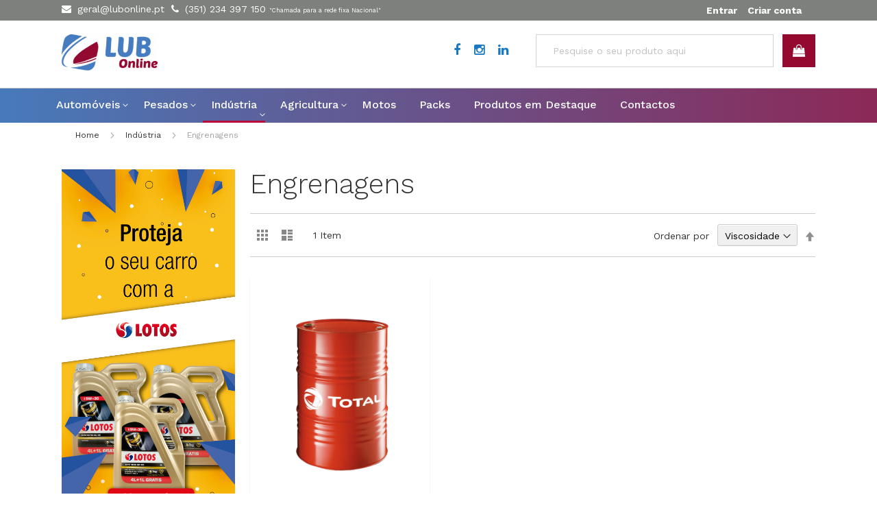

--- FILE ---
content_type: text/html; charset=UTF-8
request_url: https://www.lubonline.pt/industria/engrenagens.html/
body_size: 50230
content:
<!doctype html>
<html lang="pt-PT">
    <head >
        <script>
    var require = {
        "baseUrl": "https://www.lubonline.pt/pub/static/frontend/Venustheme/need/pt_PT"
    };
</script>
        <meta charset="utf-8"/>
<meta name="description" content="Todo o tipo de óleo para a sua viatura!"/>
<meta name="keywords" content="oleo motor, filtros de oleo, braga"/>
<meta name="robots" content="INDEX,FOLLOW"/>
<meta name="viewport" content="width=device-width, initial-scale=1, maximum-scale=1.0, user-scalable=no"/>
<title>Engrenagens - Indústria</title>
<link  rel="stylesheet" type="text/css"  media="all" href="https://www.lubonline.pt/pub/static/frontend/Venustheme/need/pt_PT/mage/calendar.css" />
<link  rel="stylesheet" type="text/css"  media="all" href="https://www.lubonline.pt/pub/static/frontend/Venustheme/need/pt_PT/css/styles-m.css" />
<link  rel="stylesheet" type="text/css"  media="all" href="https://www.lubonline.pt/pub/static/frontend/Venustheme/need/pt_PT/owl.carousel/assets/owl.carousel.css" />
<link  rel="stylesheet" type="text/css"  media="all" href="https://www.lubonline.pt/pub/static/frontend/Venustheme/need/pt_PT/Bss_SocialLogin/css/jquery.fancybox.min.css" />
<link  rel="stylesheet" type="text/css"  media="all" href="https://www.lubonline.pt/pub/static/frontend/Venustheme/need/pt_PT/Tigren_Ajaxsuite/css/media.css" />
<link  rel="stylesheet" type="text/css"  media="all" href="https://www.lubonline.pt/pub/static/frontend/Venustheme/need/pt_PT/Tigren_Ajaxsuite/css/ajaxsuite.css" />
<link  rel="stylesheet" type="text/css"  media="all" href="https://www.lubonline.pt/pub/static/frontend/Venustheme/need/pt_PT/Tigren_Ajaxcart/css/ajaxcart.css" />
<link  rel="stylesheet" type="text/css"  media="all" href="https://www.lubonline.pt/pub/static/frontend/Venustheme/need/pt_PT/Magento_Swatches/css/swatches.css" />
<link  rel="stylesheet" type="text/css"  media="screen and (min-width: 768px)" href="https://www.lubonline.pt/pub/static/frontend/Venustheme/need/pt_PT/css/styles-l.css" />
<link  rel="stylesheet" type="text/css"  media="print" href="https://www.lubonline.pt/pub/static/frontend/Venustheme/need/pt_PT/css/print.css" />
<link  rel="stylesheet" type="text/css"  media="all" href="//fonts.googleapis.com/css?family=Work+Sans:400,300,500,600,700,800" />
<link  rel="stylesheet" type="text/css"  media="all" href="//maxcdn.bootstrapcdn.com/font-awesome/4.5.0/css/font-awesome.min.css" />
<script  type="text/javascript"  src="https://www.lubonline.pt/pub/static/frontend/Venustheme/need/pt_PT/requirejs/require.js"></script>
<script  type="text/javascript"  src="https://www.lubonline.pt/pub/static/frontend/Venustheme/need/pt_PT/mage/requirejs/mixins.js"></script>
<script  type="text/javascript"  src="https://www.lubonline.pt/pub/static/_requirejs/frontend/Venustheme/need/pt_PT/secure/requirejs-config.js"></script>
<script  type="text/javascript"  src="https://www.lubonline.pt/pub/static/frontend/Venustheme/need/pt_PT/jquery.js"></script>
<script  type="text/javascript"  src="https://www.lubonline.pt/pub/static/frontend/Venustheme/need/pt_PT/owl.carousel/owl.carousel.min.js"></script>
<script  type="text/javascript"  src="https://www.lubonline.pt/pub/static/frontend/Venustheme/need/pt_PT/js/custom.js"></script>
<link  rel="icon" type="image/x-icon" href="https://www.lubonline.pt/pub/media/favicon/default/fav.jpg" />
<link  rel="shortcut icon" type="image/x-icon" href="https://www.lubonline.pt/pub/media/favicon/default/fav.jpg" />
            </head>
    <body data-container="body" data-mage-init='{"loaderAjax": {}, "loader": { "icon": "https://www.lubonline.pt/pub/static/frontend/Venustheme/need/pt_PT/images/loader-2.gif"}}' class="page-with-filter page-products categorypath-industria-engrenagens category-engrenagens catalog-category-view page-layout-2columns-left">
        <script type="text/x-magento-init">
{
    "*": {
        "tigren/ajaxToCart" : {"ajaxSuite":{"enabled":false,"popupTTL":10,"animation":"fade","backgroundColor":"#ededed","headerBackgroundColor":"#400b8f","headerTextColor":"#fff","buttonTextColor":"#fff","buttonBackgroundColor":"#006bb4"},"ajaxCart":{"addToCartUrl":"https:\/\/www.lubonline.pt\/ajaxcart\/cart\/showPopup\/","addToCartInWishlistUrl":"https:\/\/www.lubonline.pt\/ajaxcart\/wishlist\/showPopup\/","checkoutCartUrl":"https:\/\/www.lubonline.pt\/checkout\/cart\/add\/","wishlistAddToCartUrl":"https:\/\/www.lubonline.pt\/wishlist\/index\/cart\/","addToCartButtonSelector":"button.tocart"}}    }
}
</script>
<script>
    window.ajaxCartLoaderOptions = {"icon":"https:\/\/www.lubonline.pt\/pub\/static\/frontend\/Venustheme\/need\/pt_PT\/images\/loader-1.gif","texts":{"loaderText":"Loading...","imgAlt":"Loading..."}};
</script>    <script>
        require.config({
            deps: [
                'jquery',
                'mage/translate',
                'jquery/jquery-storageapi'
            ],
            callback: function ($) {
                'use strict';

                var dependencies = [],
                    versionObj;

                $.initNamespaceStorage('mage-translation-storage');
                $.initNamespaceStorage('mage-translation-file-version');
                versionObj = $.localStorage.get('mage-translation-file-version');

                if (versionObj.version !== 'bc565b6e75eae6f58ddf007053398a5ed6106219') {
                    dependencies.push(
                        'text!js-translation.json'
                    );

                }

                require.config({
                    deps: dependencies,
                    callback: function (string) {
                        if (typeof string === 'string') {
                            $.mage.translate.add(JSON.parse(string));
                            $.localStorage.set('mage-translation-storage', string);
                            $.localStorage.set(
                                'mage-translation-file-version',
                                {
                                    version: 'bc565b6e75eae6f58ddf007053398a5ed6106219'
                                }
                            );
                        } else {
                            $.mage.translate.add($.localStorage.get('mage-translation-storage'));
                        }
                    }
                });
            }
        });
    </script>

<script type="text/x-magento-init">
    {
        "*": {
            "mage/cookies": {
                "expires": null,
                "path": "/",
                "domain": ".lubonline.pt",
                "secure": false,
                "lifetime": "3600"
            }
        }
    }
</script>
    <noscript>
        <div class="message global noscript">
            <div class="content">
                <p>
                    <strong>JavaScript seems to be disabled in your browser.</strong>
                    <span>For the best experience on our site, be sure to turn on Javascript in your browser.</span>
                </p>
            </div>
        </div>
    </noscript>
<!-- BEGIN GOOGLE ANALYTICS CODE -->
<script>
//<![CDATA[
    (function(i,s,o,g,r,a,m){i['GoogleAnalyticsObject']=r;i[r]=i[r]||function(){
    (i[r].q=i[r].q||[]).push(arguments)},i[r].l=1*new Date();a=s.createElement(o),
    m=s.getElementsByTagName(o)[0];a.async=1;a.src=g;m.parentNode.insertBefore(a,m)
    })(window,document,'script','//www.google-analytics.com/analytics.js','ga');

    
ga('create', 'UA-131699467-1', 'auto');
ga('send', 'pageview');
    
//]]>
</script>
<!-- END GOOGLE ANALYTICS CODE -->
<div class="page-wrapper"><div class="page-header"><div class="panel wrapper"><div class="panel header"><a class="action skip contentarea" href="#contentarea"><span>Skip to Content</span></a>

<ul class="header links">        <li class="greet welcome" data-bind="scope: 'customer'">
            <!-- ko if: customer().fullname  -->
            <span data-bind="text: new String('Bem vindo, %1!').replace('%1', customer().firstname)">
            </span>
            <!-- /ko -->
            <!-- ko ifnot: customer().fullname  -->
            <span data-bind="html:'Bem vindo!'"></span>
            <!-- /ko -->
        </li>
        <script type="text/x-magento-init">
        {
            "*": {
                "Magento_Ui/js/core/app": {
                    "components": {
                        "customer": {
                            "component": "Magento_Customer/js/view/customer"
                        }
                    }
                }
            }
        }
        </script>
    <li class="authorization-link" data-label="or">
    <a href="https://www.lubonline.pt/customer/account/login/">
        Entrar    </a>
</li>
<li><a href="https://www.lubonline.pt/customer/account/create/" >Criar conta</a></li></ul><div class="conteudo-header-top"><span><em class="fa fa-envelope">&nbsp;</em>&nbsp;geral@lubonline.pt</span> <span>&nbsp;<em class="fa fa-phone">&nbsp;</em> (351) 234 397 150 <span style="font-size: xx-small;">"Chamada para a rede fixa Nacional"</span></span></div></div></div><div class="header content"><span data-action="toggle-nav" class="action nav-toggle"><span>Toggle Nav</span></span>
    <a class="logo" href="https://www.lubonline.pt/" title="LUB Online">
        <img src="https://www.lubonline.pt/pub/media/logo/default/logo.jpg"
             alt="LUB Online"
             width="140"             height="53"        />
    </a>

<div data-block="minicart" class="minicart-wrapper">
    <a class="action showcart" href="https://www.lubonline.pt/checkout/cart/"
       data-bind="scope: 'minicart_content'">
        <span class="text">Meu carrinho</span>
        <span class="counter qty empty"
              data-bind="css: { empty: !!getCartParam('summary_count') == false }, blockLoader: isLoading">
            <span class="counter-number"><!-- ko text: getCartParam('summary_count') --><!-- /ko --></span>
            <span class="counter-label">
            <!-- ko if: getCartParam('summary_count') -->
                <!-- ko text: getCartParam('summary_count') --><!-- /ko -->
                <!-- ko i18n: 'items' --><!-- /ko -->
            <!-- /ko -->
            </span>
        </span>
    </a>
            <div class="block block-minicart empty"
             data-role="dropdownDialog"
             data-mage-init='{"dropdownDialog":{
                "appendTo":"[data-block=minicart]",
                "triggerTarget":".showcart",
                "timeout": "2000",
                "closeOnMouseLeave": false,
                "closeOnEscape": true,
                "triggerClass":"active",
                "parentClass":"active",
                "buttons":[]}}'>
            <div id="minicart-content-wrapper" data-bind="scope: 'minicart_content'">
                <!-- ko template: getTemplate() --><!-- /ko -->
            </div>
                    </div>
        <script>
        window.checkout = {"shoppingCartUrl":"https:\/\/www.lubonline.pt\/checkout\/cart\/","checkoutUrl":"https:\/\/www.lubonline.pt\/checkout\/","updateItemQtyUrl":"https:\/\/www.lubonline.pt\/checkout\/sidebar\/updateItemQty\/","removeItemUrl":"https:\/\/www.lubonline.pt\/checkout\/sidebar\/removeItem\/","imageTemplate":"Magento_Catalog\/product\/image_with_borders","baseUrl":"https:\/\/www.lubonline.pt\/","minicartMaxItemsVisible":5,"customerLoginUrl":"https:\/\/www.lubonline.pt\/customer\/account\/login\/","isRedirectRequired":false,"autocomplete":"off","captcha":{"user_login":{"isCaseSensitive":false,"imageHeight":50,"imageSrc":"","refreshUrl":"https:\/\/www.lubonline.pt\/captcha\/refresh\/","isRequired":false},"guest_checkout":{"isCaseSensitive":false,"imageHeight":50,"imageSrc":"","refreshUrl":"https:\/\/www.lubonline.pt\/captcha\/refresh\/","isRequired":false}}};
    </script>
    <script type="text/x-magento-init">
    {
        "[data-block='minicart']": {
            "Magento_Ui/js/core/app": {"components":{"minicart_content":{"children":{"subtotal.container":{"children":{"subtotal":{"children":{"subtotal.totals":{"config":{"display_cart_subtotal_incl_tax":1,"display_cart_subtotal_excl_tax":0,"template":"Magento_Tax\/checkout\/minicart\/subtotal\/totals"},"children":{"subtotal.totals.msrp":{"component":"Magento_Msrp\/js\/view\/checkout\/minicart\/subtotal\/totals","config":{"displayArea":"minicart-subtotal-hidden","template":"Magento_Msrp\/checkout\/minicart\/subtotal\/totals"}}},"component":"Magento_Tax\/js\/view\/checkout\/minicart\/subtotal\/totals"}},"component":"uiComponent","config":{"template":"Magento_Checkout\/minicart\/subtotal"}}},"component":"uiComponent","config":{"displayArea":"subtotalContainer"}},"item.renderer":{"component":"uiComponent","config":{"displayArea":"defaultRenderer","template":"Magento_Checkout\/minicart\/item\/default"},"children":{"item.image":{"component":"Magento_Catalog\/js\/view\/image","config":{"template":"Magento_Catalog\/product\/image","displayArea":"itemImage"}},"checkout.cart.item.price.sidebar":{"component":"uiComponent","config":{"template":"Magento_Checkout\/minicart\/item\/price","displayArea":"priceSidebar"}}}},"extra_info":{"component":"uiComponent","config":{"displayArea":"extraInfo"}},"promotion":{"component":"uiComponent","config":{"displayArea":"promotion"}}},"config":{"itemRenderer":{"default":"defaultRenderer","simple":"defaultRenderer","virtual":"defaultRenderer"},"template":"Magento_Checkout\/minicart\/content"},"component":"Magento_Checkout\/js\/view\/minicart"}},"types":[]}        },
        "*": {
            "Magento_Ui/js/block-loader": "https://www.lubonline.pt/pub/static/frontend/Venustheme/need/pt_PT/images/loader-1.gif"
        }
    }
    </script>
</div>


<div class="block block-search">
    <div class="block block-title"><strong>Search</strong></div>
    <div class="block block-content">
        <form class="form minisearch" id="search_mini_form" action="https://www.lubonline.pt/catalogsearch/result/" method="get">
            <div class="field search">
                <label class="label" for="search" data-role="minisearch-label">
                    <span>Search</span>
                </label>
                <div class="control">
                    <input id="search"
                           data-mage-init='{"quickSearch":{
                                "formSelector":"#search_mini_form",
                                "url":"https://www.lubonline.pt/search/ajax/suggest/",
                                "destinationSelector":"#search_autocomplete"}
                           }'
                           type="text"
                           name="q"
                           value=""
                           placeholder="Pesquise o seu produto aqui"
                           class="input-text"
                           maxlength="128"
                           role="combobox"
                           aria-haspopup="false"
                           aria-autocomplete="both"
                           autocomplete="off"/>
                    <div id="search_autocomplete" class="search-autocomplete"></div>
                    <div class="nested">
    <a class="action advanced" href="https://www.lubonline.pt/catalogsearch/advanced/" data-action="advanced-search">
        Advanced Search    </a>
</div>
                </div>
            </div>
            <div class="actions">
                <button type="submit"
                        title="Search"
                        class="action search">
                    <span>Search</span>
                </button>
            </div>
        </form>
    </div>
</div>
<ul class="compare wrapper"><li class="item link compare" data-bind="scope: 'compareProducts'" data-role="compare-products-link">
    <a class="action compare no-display" title="Comparar Produtos"
       data-bind="attr: {'href': compareProducts().listUrl}, css: {'no-display': !compareProducts().count}"
    >
        Comparar Produtos        <span class="counter qty" data-bind="text: compareProducts().countCaption"></span>
    </a>
</li>
<script type="text/x-magento-init">
{"[data-role=compare-products-link]": {"Magento_Ui/js/core/app": {"components":{"compareProducts":{"component":"Magento_Catalog\/js\/view\/compare-products"}}}}}
</script>
</ul><div class="conteudo-header">
<ul class="list-social">
<li class="icon-social"><a href="https://www.facebook.com/lubonline/" target="_blank"> <em class="fa fa-facebook">&nbsp;</em> </a></li>
<li class="icon-social"><a href="https://www.instagram.com/lubonline/" target="_blank"> <em class="fa fa-instagram">&nbsp;</em> </a></li>
<li class="icon-social"><a href="https://www.linkedin.com/in/lub-online-418ba5179/" target="_blank"> <em class="fa fa-linkedin">&nbsp;</em> </a></li>
</ul>
</div></div></div>    <div class="sections nav-sections">
                <div class="section-items nav-sections-items" data-mage-init='{"tabs":{"openedState":"active"}}'>
                                            <div class="section-item-title nav-sections-item-title" data-role="collapsible">
                    <a class="nav-sections-item-switch" data-toggle="switch" href="#store.menu">Menu</a>
                </div>
                <div class="section-item-content nav-sections-item-content" id="store.menu" data-role="content"> 
<nav class="navigation" data-action="navigation">
<ul data-mage-init='{"menu":{"responsive":true, "expanded":true, "position":{"my":"left top","at":"left bottom"}}}'>
<li  class="level0 nav-1 first level-top parent"><a href="https://www.lubonline.pt/automoveis.html"  class="level-top" ><span>Automóveis</span></a><ul class="level0 submenu"><li  class="level1 nav-1-1 first"><a href="https://www.lubonline.pt/automoveis/oleo-de-motor.html" ><span>Óleo de Motor</span></a></li><li  class="level1 nav-1-2"><a href="https://www.lubonline.pt/automoveis/fluidos-de-transmiss-o.html" ><span>Fluídos de Transmissão</span></a></li><li  class="level1 nav-1-3"><a href="https://www.lubonline.pt/automoveis/fluidos-de-trav-o.html" ><span>Fluidos de travão</span></a></li><li  class="level1 nav-1-4"><a href="https://www.lubonline.pt/automoveis/outros.html" ><span>Outros</span></a></li><li  class="level1 nav-1-5 last"><a href="https://www.lubonline.pt/automoveis/liquido-refrigerac-o.html" ><span>Liquido Refrigeração</span></a></li></ul></li><li  class="level0 nav-2 level-top parent"><a href="https://www.lubonline.pt/pesados.html"  class="level-top" ><span>Pesados</span></a><ul class="level0 submenu"><li  class="level1 nav-2-1 first"><a href="https://www.lubonline.pt/pesados/oleo-de-motor.html" ><span>Óleo de Motor</span></a></li><li  class="level1 nav-2-2"><a href="https://www.lubonline.pt/pesados/fluidos-de-transmiss-o.html" ><span>Fluídos de Transmissão</span></a></li><li  class="level1 nav-2-3"><a href="https://www.lubonline.pt/pesados/fluidos-de-trav-o.html" ><span>Fluidos de travão</span></a></li><li  class="level1 nav-2-4 last"><a href="https://www.lubonline.pt/pesados/outros.html" ><span>Outros</span></a></li></ul></li><li  class="level0 nav-3 has-active level-top parent"><a href="https://www.lubonline.pt/industria.html"  class="level-top" ><span>Indústria</span></a><ul class="level0 submenu"><li  class="level1 nav-3-1 first"><a href="https://www.lubonline.pt/industria/compressores.html" ><span>Compressores</span></a></li><li  class="level1 nav-3-2 active"><a href="https://www.lubonline.pt/industria/engrenagens.html" ><span>Engrenagens</span></a></li><li  class="level1 nav-3-3"><a href="https://www.lubonline.pt/industria/guias-e-barramentos.html" ><span>Guias e Barramentos</span></a></li><li  class="level1 nav-3-4"><a href="https://www.lubonline.pt/industria/sistemas-hidraulicos.html" ><span>Sistemas Hidráulicos</span></a></li><li  class="level1 nav-3-5"><a href="https://www.lubonline.pt/industria/oleo-de-corte.html" ><span>Óleo de Corte</span></a></li><li  class="level1 nav-3-6"><a href="https://www.lubonline.pt/industria/oleo-de-motor.html" ><span>Óleo de Motor</span></a></li><li  class="level1 nav-3-7"><a href="https://www.lubonline.pt/industria/oleo-de-press-o.html" ><span>Óleo de Pressão</span></a></li><li  class="level1 nav-3-8"><a href="https://www.lubonline.pt/industria/oleo-de-protec-o.html" ><span>Óleo de Proteção</span></a></li><li  class="level1 nav-3-9"><a href="https://www.lubonline.pt/industria/oleo-termico.html" ><span>Óleo Térmico</span></a></li><li  class="level1 nav-3-10 last"><a href="https://www.lubonline.pt/industria/massas.html" ><span>Massas</span></a></li></ul></li><li  class="level0 nav-4 level-top parent"><a href="https://www.lubonline.pt/agricultura.html"  class="level-top" ><span>Agricultura</span></a><ul class="level0 submenu"><li  class="level1 nav-4-1 first last"><a href="https://www.lubonline.pt/agricultura/maquinas-cortar.html" ><span>Equipamentos  Agrícolas</span></a></li></ul></li><li  class="level0 nav-5 level-top"><a href="https://www.lubonline.pt/hair.html"  class="level-top" ><span>Motos</span></a></li><li  class="level0 nav-6 level-top"><a href="https://www.lubonline.pt/hair-1.html"  class="level-top" ><span>Packs</span></a></li><li  class="level0 nav-7 last level-top"><a href="https://www.lubonline.pt/mais-vistos.html"  class="level-top" ><span>Produtos em Destaque</span></a></li><li class="level0 nav-8 last level-top ui-menu-item" role="presentation">
    <a href="/contact" class="level-top ui-corner-all" id="ui-id-9" tabindex="-1" role="menuitem"><span>Contactos</span></a>
</li>
</ul>
</nav>
</div>
                                            <div class="section-item-title nav-sections-item-title" data-role="collapsible">
                    <a class="nav-sections-item-switch" data-toggle="switch" href="#store.links">Minha conta</a>
                </div>
                <div class="section-item-content nav-sections-item-content" id="store.links" data-role="content"><!-- Account links --></div>
                                    </div>
    </div>
<div class="breadcrumbs">
    <ul class="items">
                    <li class="item home">
                            <a href="https://www.lubonline.pt/" title="Go to Home Page">
                    Home                </a>
                        </li>
                    <li class="item category8">
                            <a href="https://www.lubonline.pt/industria.html" title="">
                    Indústria                </a>
                        </li>
                    <li class="item category21">
                            <strong>Engrenagens</strong>
                        </li>
            </ul>
</div>
<main id="maincontent" class="page-main"><a id="contentarea" tabindex="-1"></a>
<div class="page messages"><div data-placeholder="messages"></div><div data-bind="scope: 'messages'">
    <div data-bind="foreach: { data: cookieMessages, as: 'message' }" class="messages">
        <div data-bind="attr: {
            class: 'message-' + message.type + ' ' + message.type + ' message',
            'data-ui-id': 'message-' + message.type
        }">
            <div data-bind="html: message.text"></div>
        </div>
    </div>
    <div data-bind="foreach: { data: messages().messages, as: 'message' }" class="messages">
        <div data-bind="attr: {
            class: 'message-' + message.type + ' ' + message.type + ' message',
            'data-ui-id': 'message-' + message.type
        }">
            <div data-bind="html: message.text"></div>
        </div>
    </div>
</div>
<script type="text/x-magento-init">
    {
        "*": {
            "Magento_Ui/js/core/app": {
                "components": {
                        "messages": {
                            "component": "Magento_Theme/js/view/messages"
                        }
                    }
                }
            }
    }
</script>
</div><div class="columns"><div class="column main"><div class="page-title-wrapper">
    <h1 class="page-title"
         id="page-title-heading"                     aria-labelledby="page-title-heading toolbar-amount"
        >
        <span class="base" data-ui-id="page-title-wrapper" >Engrenagens</span>    </h1>
    </div>
<input name="form_key" type="hidden" value="rm4Oq5wKmq8JusWU" /><div id="authenticationPopup" data-bind="scope:'authenticationPopup'" style="display: none;">
    <script>
        window.authenticationPopup = {"customerRegisterUrl":"https:\/\/www.lubonline.pt\/customer\/account\/create\/","customerForgotPasswordUrl":"https:\/\/www.lubonline.pt\/customer\/account\/forgotpassword\/","baseUrl":"https:\/\/www.lubonline.pt\/"};
    </script>
    <!-- ko template: getTemplate() --><!-- /ko -->
    <script type="text/x-magento-init">
        {
            "#authenticationPopup": {
                "Magento_Ui/js/core/app": {"components":{"authenticationPopup":{"component":"Magento_Customer\/js\/view\/authentication-popup","children":{"messages":{"component":"Magento_Ui\/js\/view\/messages","displayArea":"messages"},"captcha":{"component":"Magento_Captcha\/js\/view\/checkout\/loginCaptcha","displayArea":"additional-login-form-fields","formId":"user_login","configSource":"checkout"}}}}}            },
            "*": {
                "Magento_Ui/js/block-loader": "https://www.lubonline.pt/pub/static/frontend/Venustheme/need/pt_PT/images/loader-1.gif"
            }
        }
    </script>
</div>
<script type="text/x-magento-init">
{"*":{"Magento_Customer\/js\/section-config":{"sections":{"stores\/store\/switch":"*","directory\/currency\/switch":"*","*":["messages"],"customer\/account\/logout":"*","customer\/account\/loginpost":"*","customer\/account\/createpost":"*","customer\/ajax\/login":["checkout-data","cart"],"catalog\/product_compare\/add":["compare-products"],"catalog\/product_compare\/remove":["compare-products"],"catalog\/product_compare\/clear":["compare-products"],"sociallogin\/account\/loginpost":"*","sales\/guest\/reorder":["cart"],"sales\/order\/reorder":["cart"],"checkout\/cart\/add":["cart"],"checkout\/cart\/delete":["cart"],"checkout\/cart\/updatepost":["cart"],"checkout\/cart\/updateitemoptions":["cart"],"checkout\/cart\/couponpost":["cart"],"checkout\/cart\/estimatepost":["cart"],"checkout\/cart\/estimateupdatepost":["cart"],"checkout\/onepage\/saveorder":["cart","checkout-data","last-ordered-items"],"checkout\/sidebar\/removeitem":["cart"],"checkout\/sidebar\/updateitemqty":["cart"],"rest\/*\/v1\/carts\/*\/payment-information":["cart","checkout-data","last-ordered-items"],"rest\/*\/v1\/guest-carts\/*\/payment-information":["cart","checkout-data"],"rest\/*\/v1\/guest-carts\/*\/selected-payment-method":["cart","checkout-data"],"rest\/*\/v1\/carts\/*\/selected-payment-method":["cart","checkout-data"],"multishipping\/checkout\/overviewpost":["cart"],"paypal\/express\/placeorder":["cart","checkout-data"],"paypal\/payflowexpress\/placeorder":["cart","checkout-data"],"braintree\/paypal\/placeorder":["cart","checkout-data"],"wishlist\/index\/add":["wishlist"],"wishlist\/index\/remove":["wishlist"],"wishlist\/index\/updateitemoptions":["wishlist"],"wishlist\/index\/update":["wishlist"],"wishlist\/index\/cart":["wishlist","cart"],"wishlist\/index\/fromcart":["wishlist","cart"],"wishlist\/index\/allcart":["wishlist","cart"],"wishlist\/shared\/allcart":["wishlist","cart"],"wishlist\/shared\/cart":["cart"],"ajaxcart\/cart\/showpopup":["cart"],"ajaxcart\/wishlist\/showpopup":["cart","wishlist"]},"clientSideSections":["checkout-data"],"baseUrls":["https:\/\/www.lubonline.pt\/"]}}}</script>
<script type="text/x-magento-init">
{"*":{"Magento_Customer\/js\/customer-data":{"sectionLoadUrl":"https:\/\/www.lubonline.pt\/customer\/section\/load\/","cookieLifeTime":"3600","updateSessionUrl":"https:\/\/www.lubonline.pt\/customer\/account\/updateSession\/"}}}</script>
<script type="text/x-magento-init">
    {
        "body": {
            "pageCache": {"url":"https:\/\/www.lubonline.pt\/page_cache\/block\/render\/id\/21\/","handles":["default","catalog_category_view","catalog_category_view_type_layered","catalog_category_view_type_layered_without_children","catalog_category_view_id_21"],"originalRequest":{"route":"catalog","controller":"category","action":"view","uri":"\/industria\/engrenagens.html\/"},"versionCookieName":"private_content_version"}        }
    }
</script>            <div class="toolbar toolbar-products" data-mage-init='{"productListToolbarForm":{"mode":"product_list_mode","direction":"product_list_dir","order":"product_list_order","limit":"product_list_limit","modeDefault":"grid","directionDefault":"asc","orderDefault":"viscosidade","limitDefault":"9","url":"https:\/\/www.lubonline.pt\/industria\/engrenagens.html"}}'>
                    <div class="modes">
            <strong class="modes-label" id="modes-label">View as</strong>
                        <strong title="Grelha"
                class="modes-mode active mode-grid"
                data-value="grid">
                <span>Grelha</span>
            </strong>
                                    <a class="modes-mode mode-list"
               title="Lista"
               href="#"
               data-role="mode-switcher"
               data-value="list"
               id="mode-list"
               aria-labelledby="modes-label mode-list">
                <span>Lista</span>
            </a>
                        </div>
        
        <p class="toolbar-amount" id="toolbar-amount">
            <span class="toolbar-number">1</span> Item    </p>

        
    
        
        
    
    

        <div class="field limiter">
    <label class="label" for="limiter">
        <span>Mostrar</span>
    </label>
    <div class="control">
        <select id="limiter" data-role="limiter" class="limiter-options">
                            <option value="9"                    selected="selected">
                    9                </option>
                            <option value="15">
                    15                </option>
                            <option value="30">
                    30                </option>
                            <option value="all">
                    All                </option>
                    </select>
    </div>
    <span class="limiter-text">por página</span>
</div>

                    <div class="toolbar-sorter sorter">
    <label class="sorter-label" for="sorter">Ordenar por</label>
    <select id="sorter" data-role="sorter" class="sorter-options">
                    <option value="position"
                                >
                Posição            </option>
                    <option value="name"
                                >
                Nome            </option>
                    <option value="price"
                                >
                Preço            </option>
                    <option value="viscosidade"
                                    selected="selected"
                                >
                Viscosidade            </option>
            </select>
            <a title="Ver por Ordem descendente" href="#" class="action sorter-action sort-asc" data-role="direction-switcher" data-value="desc">
            <span>Ver por Ordem descendente</span>
        </a>
    </div>
            </div>
    <script type="text/x-magento-init">
    {
        "body": {
            "addToWishlist": {"productType":["simple"]}        }
    }
</script>
        <div class="products wrapper grid products-grid">
                <ol class="products list items product-items">
                                        <li class="item product product-item">                <div class="product-item-info" data-container="product-grid">
                                                            <a href="https://www.lubonline.pt/total-carter-ep-220-208l.html" class="product photo product-item-photo" tabindex="-1">
                        
<span class="product-image-container"
      style="width:300px;">
    <span class="product-image-wrapper"
          style="padding-bottom: 126.66666666667%;">
        <img class="product-image-photo"
                          src="https://www.lubonline.pt/pub/media/catalog/product/cache/3/small_image/300x380/beff4985b56e3afdbeabfc89641a4582/t/a/tambor-total-carter-ep-220_1.png"
             width="300"
             height="380"
             alt="TOTAL CARTER EP 220 208L"/></span>
</span>
                    </a>
                    <div class="product details product-item-details">
                                                <strong class="product name product-item-name">
                            <a class="product-item-link"
                               href="https://www.lubonline.pt/total-carter-ep-220-208l.html">
                                TOTAL CARTER EP 220 208L                            </a>
                        </strong>
                                                <div class="price-box price-final_price" data-role="priceBox" data-product-id="115">
    

<span class="price-container price-final_price tax"
        >
        <span  id="product-price-115"                data-price-amount="996.99"
        data-price-type="finalPrice"
        class="price-wrapper "
        >
        <span class="price">996,99 €</span>    </span>
        </span>

</div>                        
                        <div class="product-item-inner">
                            <div class="product actions product-item-actions">
                                <div class="actions-primary">
                                                                                                                    <form data-role="tocart-form" action="https://www.lubonline.pt/checkout/cart/add/uenc/aHR0cHM6Ly93d3cubHVib25saW5lLnB0L2luZHVzdHJpYS9lbmdyZW5hZ2Vucy5odG1sLw,,/product/115/" method="post">
                                            <input type="hidden" name="product" value="115">
                                            <input type="hidden" name="uenc" value="aHR0cHM6Ly93d3cubHVib25saW5lLnB0L2NoZWNrb3V0L2NhcnQvYWRkL3VlbmMvYUhSMGNITTZMeTkzZDNjdWJIVmliMjVzYVc1bExuQjBMMmx1WkhWemRISnBZUzlsYm1keVpXNWhaMlZ1Y3k1b2RHMXNMdywsL3Byb2R1Y3QvMTE1Lw,,">
                                            <input name="form_key" type="hidden" value="rm4Oq5wKmq8JusWU" />                                            <button type="submit"
                                                    title="Comprar"
                                                    class="action tocart primary">
                                                <span>Comprar</span>
                                            </button>
                                        </form>
                                                                    </div>
                                <div data-role="add-to-links" class="actions-secondary">
                                                                                <a href="#"
       class="action towishlist"
       title="Lista de desejos"
       aria-label="Lista de desejos"
       data-post='{"action":"https:\/\/www.lubonline.pt\/wishlist\/index\/add\/","data":{"product":"115","uenc":"aHR0cHM6Ly93d3cubHVib25saW5lLnB0L2luZHVzdHJpYS9lbmdyZW5hZ2Vucy5odG1sLw,,"}}'
       data-action="add-to-wishlist"
       role="button">
        <span>Lista de desejos</span>
    </a>
<a href="#"
   class="action tocompare"
   title="Comparar"
   aria-label="Comparar"
   data-post='{"action":"https:\/\/www.lubonline.pt\/catalog\/product_compare\/add\/","data":{"product":"115","uenc":"aHR0cHM6Ly93d3cubHVib25saW5lLnB0L2luZHVzdHJpYS9lbmdyZW5hZ2Vucy5odG1sLw,,"}}'
   role="button">
    <span>Comparar</span>
</a>
                                                                    </div>
                            </div>
                                                    </div>
                    </div>
                </div>
                </li>                    </ol>
    </div>
        <div class="toolbar toolbar-products" data-mage-init='{"productListToolbarForm":{"mode":"product_list_mode","direction":"product_list_dir","order":"product_list_order","limit":"product_list_limit","modeDefault":"grid","directionDefault":"asc","orderDefault":"viscosidade","limitDefault":"9","url":"https:\/\/www.lubonline.pt\/industria\/engrenagens.html"}}'>
                    <div class="modes">
            <strong class="modes-label" id="modes-label">View as</strong>
                        <strong title="Grelha"
                class="modes-mode active mode-grid"
                data-value="grid">
                <span>Grelha</span>
            </strong>
                                    <a class="modes-mode mode-list"
               title="Lista"
               href="#"
               data-role="mode-switcher"
               data-value="list"
               id="mode-list"
               aria-labelledby="modes-label mode-list">
                <span>Lista</span>
            </a>
                        </div>
        
        <p class="toolbar-amount" id="toolbar-amount">
            <span class="toolbar-number">1</span> Item    </p>

        
    
        
        
    
    

        <div class="field limiter">
    <label class="label" for="limiter">
        <span>Mostrar</span>
    </label>
    <div class="control">
        <select id="limiter" data-role="limiter" class="limiter-options">
                            <option value="9"                    selected="selected">
                    9                </option>
                            <option value="15">
                    15                </option>
                            <option value="30">
                    30                </option>
                            <option value="all">
                    All                </option>
                    </select>
    </div>
    <span class="limiter-text">por página</span>
</div>

                    <div class="toolbar-sorter sorter">
    <label class="sorter-label" for="sorter">Ordenar por</label>
    <select id="sorter" data-role="sorter" class="sorter-options">
                    <option value="position"
                                >
                Posição            </option>
                    <option value="name"
                                >
                Nome            </option>
                    <option value="price"
                                >
                Preço            </option>
                    <option value="viscosidade"
                                    selected="selected"
                                >
                Viscosidade            </option>
            </select>
            <a title="Ver por Ordem descendente" href="#" class="action sorter-action sort-asc" data-role="direction-switcher" data-value="desc">
            <span>Ver por Ordem descendente</span>
        </a>
    </div>
            </div>
            <script type="text/x-magento-init">
        {
            "[data-role=tocart-form], .form.map.checkout": {
                "catalogAddToCart": {}
            }
        }
        </script>
    <script type="text/x-magento-init">
    {
        "body": {
            "requireCookie": {"noCookieUrl":"https:\/\/www.lubonline.pt\/cookie\/index\/noCookies\/","triggers":{"addToWishlistLink":".action.towishlist"}}        }
    }
</script></div><div class="sidebar sidebar-main">
</div><div class="sidebar sidebar-additional"><div class="block block-compare" data-bind="scope: 'compareProducts'" data-role="compare-products-sidebar">
    <div class="block-title">
        <strong id="block-compare-heading" role="heading" aria-level="2">Comparar Produtos</strong>
        <span class="counter qty no-display" data-bind="text: compareProducts().countCaption, css: {'no-display': !compareProducts().count}"></span>
    </div>
    <!-- ko if: compareProducts().count -->
    <div class="block-content no-display" aria-labelledby="block-compare-heading" data-bind="css: {'no-display': !compareProducts().count}">
        <ol id="compare-items" class="product-items product-items-names" data-bind="foreach: compareProducts().items">
                <li class="product-item">
                    <input type="hidden" class="compare-item-id" data-bind="value: id"/>
                    <strong class="product-item-name">
                        <a data-bind="attr: {href: product_url}, html: name" class="product-item-link"></a>
                    </strong>
                    <a href="#" data-bind="attr: {'data-post': remove_url}" title="Remove This Item" class="action delete">
                        <span>Remove This Item</span>
                    </a>
                </li>
        </ol>
        <div class="actions-toolbar">
            <div class="primary">
                <a data-bind="attr: {'href': compareProducts().listUrl}" class="action compare primary"><span>Comparar</span></a>
            </div>
            <div class="secondary">
                <a id="compare-clear-all" href="#" class="action clear" data-post="{&quot;action&quot;:&quot;https:\/\/www.lubonline.pt\/catalog\/product_compare\/clear\/&quot;,&quot;data&quot;:{&quot;uenc&quot;:&quot;&quot;}}">
                    <span>Remover todos</span>
                </a>
            </div>
        </div>
    </div>
    <!-- /ko -->
    <!-- ko ifnot: compareProducts().count -->
    <div class="empty">Não existe produtos para comparar</div>
    <!-- /ko -->
</div>
<script type="text/x-magento-init">
{"[data-role=compare-products-sidebar]": {"Magento_Ui/js/core/app": {"components":{"compareProducts":{"component":"Magento_Catalog\/js\/view\/compare-products"}}}}}
</script>
    <div class="block block-wishlist" data-bind="scope: 'wishlist'">
        <div class="block-title">
            <strong>Minha lista de desejos</strong>
            <!-- ko if: wishlist().counter -->
            <span data-bind="text: wishlist().counter" class="counter"></span>
            <!-- /ko -->
        </div>
        <div class="block-content">
            <strong class="subtitle">Last Added Items</strong>
            <!-- ko if: wishlist().counter -->
                <ol class="product-items no-display" id="wishlist-sidebar" data-bind="foreach: wishlist().items, css: {'no-display': null}">
                    <li class="product-item">
                        <div class="product-item-info">
                            <a class="product-item-photo" data-bind="attr: { href: product_url, title: product_name }">
                                <!-- ko template: {name: $data.image.template, data: $data.image} --><!-- /ko -->
                            </a>
                            <div class="product-item-details">
                                <strong class="product-item-name">
                                    <a data-bind="attr: { href: product_url }" class="product-item-link">
                                        <span data-bind="text: product_name"></span>
                                    </a>
                                </strong>
                                <div data-bind="html: product_price"></div>
                                <div class="product-item-actions">
                                    <!-- ko if: product_is_saleable_and_visible -->
                                    <div class="actions-primary">
                                        <!-- ko if: product_has_required_options -->
                                        <a href="#" data-bind="attr: {'data-post': add_to_cart_params}" class="action tocart primary"><span>Comprar</span></a>
                                        <!-- /ko -->
                                        <!-- ko ifnot: product_has_required_options -->
                                            <button type="button" class="action tocart primary" data-bind="attr: {'data-post': add_to_cart_params}"><span>Comprar</span></button>
                                        <!-- /ko -->
                                    </div>
                                    <!-- /ko -->
                                    <div class="actions-secondary">
                                        <a href="#"  data-bind="attr: {'data-post': delete_item_params}"
                                           title="Remove This Item"
                                           class="btn-remove action delete">
                                            <span>Remove This Item</span>
                                        </a>
                                    </div>
                                </div>
                            </div>
                        </div>
                    </li>
                </ol>
                <div class="actions-toolbar no-display" data-bind="css: {'no-display': null}">
                    <div class="primary">
                        <a class="action details"
                           href="https://www.lubonline.pt/wishlist/"
                           title="Go to Wish List"><span>Go to Wish List</span></a>
                    </div>
                </div>
            <!-- /ko -->
            <!-- ko ifnot: wishlist().counter -->
                <div class="empty">Não existe produtos na sua lista</div>
            <!-- /ko -->
        </div>
    </div>
<script type="text/x-magento-init">
    {
        "*": {
            "Magento_Ui/js/core/app": {
                "components": {
                    "wishlist": {
                        "component": "Magento_Wishlist/js/view/wishlist"
                    }
                }
            }
        }
    }
</script>
<div class="block sidebar-image">
<div class="ves-static"><a href="https://www.lubonline.pt/automoveis.html?manufacturer=13"><img src="https://www.lubonline.pt/pub/media/wysiwyg/bannerVertical.png" width="500" height="1000" /></a></div>
</div></div></div></main><div class="page-footer footer-new-style"><div class="footer-top container page-main"><!-- Footer -->
<div class="custom-footer">
<div class="block grid-4">
<div class="block-title"><strong> Sobre n&oacute;s </strong></div>
<div class="block-content ">
<p>Possu&iacute;mos uma vasta gama de produtos para os diferentes tipos de ve&iacute;culos (ligeiros/pesados/motos) e sistemas hidr&aacute;ulicos, bem como uma vasta gama de marcas de lubrificantes que tem vindo a crescer de dia para dia.</p>
</div>
</div>
<div class="block grid-4">
<div class="block-title"><strong>Links &Uacute;teis</strong></div>
<div class="block-content">
<ul class="nav-links">
<li><a href="https://www.lubonline.pt/condicoes-gerais-lubonline" target="_blank">Condi&ccedil;&otilde;es Gerais</a></li>
<li><a href="https://www.lubonline.pt/politica-de-privacidade" target="_self">Pol&iacute;tica de Privacidade</a></li>
<li><a href="https://www.lubonline.pt/politica-de-devolucoes-e-trocas" target="_self">Pol&iacute;tica de Devolu&ccedil;&otilde;es e Trocas</a></li>
<li><a href="https://www.lubonline.pt/metodos-de-pagamento" target="_self">M&eacute;todos de Pagamento</a></li>
<li><a href="https://www.lubonline.pt/condicoes-de-envio-e-entrega" target="_self">Condi&ccedil;&otilde;es de Envio e Entrega</a></li>
<li><a href="https://www.livroreclamacoes.pt/inicio" target="_blank"><img src="https://www.lubonline.pt/pub/media/wysiwyg/livro-de-reclamacoes-lub-online.jpg" width="112" height="45" /></a></li>
</ul>
</div>
</div>
<div class="block grid-4">
<div class="block-title"><strong>Apoio ao cliente</strong></div>
<div class="block-content">
<p>Segunda a Sexta</p>
<p>09:00-17:30</p>
<p>234 397 150 <span style="font-size: xx-small;">"Chamada para a rede fixa Nacional"</span></p>
<p></p>
<p><span style="font-size: large;"><span style="font-size: medium;"><a style="border: 1px solid; padding: 10px;" href="http://lubonline.pt/contact/">FALE CONNOSCO</a></span> <br /></span></p>
<ul class="list-social">
<li class="icon-social"><a href="https://www.facebook.com/lubonline/" target="_blank"> <em class="fa fa-facebook">&nbsp;</em> </a></li>
<li class="icon-social"><a href="https://www.instagram.com/lubonline/" target="_blank"> <em class="fa fa-instagram">&nbsp;</em> </a></li>
<li class="icon-social"><a href="https://www.linkedin.com/in/lub-online-418ba5179/" target="_blank"> <em class="fa fa-linkedin">&nbsp;</em></a></li>
</ul>
<p><span style="font-size: large;"><br /></span> <!--<a href="#" data-api="smartsupp" data-operation="open">Open chat ...</a>--></p>
</div>
</div>
<div class="block grid-4">
<div class="block-title"><strong> Contacte-nos</strong></div>
<div class="block-content ">
<ul>
<li><img class="icons-do-footer" style="padding: 20px 4px 20px 0px;" src="https://www.lubonline.pt/pub/media/wysiwyg/icon-morada.png" alt="" width="30" /> Zona Ind. da Mota, 7/11 - Lote F17 <br />3830-527 Gafanha da Encarna&ccedil;&atilde;o</li>
<li><img class="icons-do-footer" src="https://www.lubonline.pt/pub/media/wysiwyg/icon-email.png" alt="" width="30" /> geral@lubonline.pt<br />&nbsp;</li>
<li><img class="icons-do-footer" src="https://www.lubonline.pt/pub/media/wysiwyg/icon-telefone.png" alt="" width="30" /> (+351) 234 397 150&nbsp;<span style="font-size: xx-small;">"Chamada para a rede fixa Nacional"</span><br />&nbsp;</li>
</ul>
</div>
</div>
</div></div><div class="footer page-main"><small class="copyright asd" style="text-align:left;">
    <span>Copyright © 2024 LUB Online. Todos os direitos reservados. </br><a href="http://www.buzina.pt" target="_blank" title="Buzina - Negócios Digitais"><img style="margin-top: 5px;" src="https://buzina.net/images/rodape/silver_logo_rodapea.png"></a></span>
</small>
</div></div><script type="text/javascript">
            var _smartsupp = _smartsupp || {};
            _smartsupp.key = '07f4957dcce3825b04bfdd16b35fa7fa2729b502';

window.smartsupp||(function(d) {
                var s,c,o=smartsupp=function(){ o._.push(arguments)};o._=[];
                s=d.getElementsByTagName('script')[0];c=d.createElement('script');
                c.type='text/javascript';c.charset='utf-8';c.async=true;
                c.src='//www.smartsuppchat.com/loader.js';s.parentNode.insertBefore(c,s);
            })(document);smartsupp('email', 'geral@lubonline.pt');
            </script></div>    </body>
</html>


--- FILE ---
content_type: text/css
request_url: https://www.lubonline.pt/pub/static/frontend/Venustheme/need/pt_PT/css/styles-m.css
body_size: 308149
content:



.sidebar .product-image-container{ display: inline; }
.sidebar .products-list .product-item-photo{ width:100%; padding: 0px; }

body{margin: 0;padding: 0}article,aside,details,figcaption,figure,main,footer,header,nav,section,summary{display: block}audio,canvas,video{display: inline-block}audio:not([controls]){display: none;height: 0}nav ul,nav ol{list-style: none none}img{border: 0}img,object,video,embed{height: auto;max-width: 100%}svg:not(:root){overflow: hidden}figure{margin: 0}html{font-size: 62.5%;-webkit-text-size-adjust: 100%;-ms-text-size-adjust: 100%;font-size-adjust: 100%}body{color: #333;font-family: 'Work Sans', 'Helvetica Neue', Helvetica, Arial, sans-serif;font-style: normal;font-weight: 400;line-height: 1.42857143;font-size: 1.4rem}p{margin-top: 0rem;margin-bottom: 1rem}abbr[title]{cursor: help;border-bottom: 1px dotted #ccc}b,strong{font-weight: 700}em,i{font-style: italic}mark{background: #f6f6f6;color: #000}small,.small{font-size: 12px}hr{border: 0;border-top: 1px solid #ccc;margin-bottom: 20px;margin-top: 20px}sub,sup{font-size: 71.42857143000001%;line-height: 0;position: relative;vertical-align: baseline}sup{top: -.5em}sub{bottom: -.25em}dfn{font-style: italic}h1{font-weight: 300;line-height: 1.1;font-size: 2.6rem;margin-top: 0rem;margin-bottom: 2rem}h2{font-weight: 300;line-height: 1.1;font-size: 2.6rem;margin-top: 2.5rem;margin-bottom: 2rem}h3{font-weight: 600;line-height: 1.1;font-size: 1.8rem;margin-top: 2rem;margin-bottom: 1rem}h4{font-weight: 700;line-height: 1.1;font-size: 1.4rem;margin-top: 2rem;margin-bottom: 2rem}h5{font-weight: 700;line-height: 1.1;font-size: 1.2rem;margin-top: 2rem;margin-bottom: 2rem}h6{font-weight: 700;line-height: 1.1;font-size: 1rem;margin-top: 2rem;margin-bottom: 2rem}h1 small,h2 small,h3 small,h4 small,h5 small,h6 small,h1 .small,h2 .small,h3 .small,h4 .small,h5 .small,h6 .small{color: #333;font-family: 'Work Sans', 'Helvetica Neue', Helvetica, Arial, sans-serif;font-style: normal;font-weight: 400;line-height: 1}a,.alink{color: #1979c3;text-decoration: none}a:visited,.alink:visited{color: #1979c3;text-decoration: none}a:hover,.alink:hover{color: #006bb4;text-decoration: underline}a:active,.alink:active{color: #7b90f0;text-decoration: underline}ul,ol{margin-top: 0rem;margin-bottom: 2.5rem}ul > li,ol > li{margin-top: 0rem;margin-bottom: 1rem}ul ul,ol ul,ul ol,ol ol{margin-bottom: 0}dl{margin-bottom: 20px;margin-top: 0}dt{font-weight: 700;margin-bottom: 5px;margin-top: 0}dd{margin-bottom: 10px;margin-top: 0;margin-left: 0}code,kbd,pre,samp{font-family: Menlo, Monaco, Consolas, 'Courier New', monospace}code{background: #f6f6f6;color: #111;padding: 2px 4px;font-size: 1.2rem;white-space: nowrap}kbd{background: #f6f6f6;color: #111;padding: 2px 4px;font-size: 1.2rem}pre{background: #f6f6f6;border: 1px solid #ccc;color: #111;line-height: 1.42857143;margin: 0 0 10px;padding: 10px;font-size: 1.2rem;display: block;word-wrap: break-word}pre code{background-color: transparent;border-radius: 0;color: inherit;font-size: inherit;padding: 0;white-space: pre-wrap}blockquote{border-left: 0 solid #ccc;margin: 0 0 20px 40px;padding: 0;color: #333;font-family: 'Work Sans', 'Helvetica Neue', Helvetica, Arial, sans-serif;font-style: italic;font-weight: 400;line-height: 1.42857143;font-size: 1.4rem}blockquote p:last-child,blockquote ul:last-child,blockquote ol:last-child{margin-bottom: 0}blockquote footer,blockquote small,blockquote .small{color: #333;line-height: 1.42857143;font-size: 1rem;display: block}blockquote footer:before,blockquote small:before,blockquote .small:before{content: '\2014 \00A0'}blockquote cite{font-style: normal}blockquote:before,blockquote:after{content: ''}q{quotes: none}q:before,q:after{content: '';content: none}cite{font-style: normal}table{width: 100%;border-collapse: collapse;border-spacing: 0;max-width: 100%}table th{text-align: left}table > tbody > tr > th,table > tfoot > tr > th,table > tbody > tr > td,table > tfoot > tr > td{vertical-align: top}table > thead > tr > th,table > thead > tr > td{vertical-align: bottom}table > thead > tr > th,table > tbody > tr > th,table > tfoot > tr > th,table > thead > tr > td,table > tbody > tr > td,table > tfoot > tr > td{padding: 11px 10px}button{background-image: none;background: #eee;border: 1px solid #ccc;color: #333;cursor: pointer;display: inline-block;font-family: 'Work Sans', 'Helvetica Neue', Helvetica, Arial, sans-serif;font-weight: 600;margin: 0;padding: 7px 15px;font-size: 1.4rem;line-height: 1.6rem;box-sizing: border-box;vertical-align: middle}button:focus,button:active{background: #e2e2e2;border: 1px solid #ccc;color: #333}button:hover{background: #e1e1e1;border: 1px solid #ccc;color: #333}button.disabled,button[disabled],fieldset[disabled] button{opacity: .5;cursor: default;pointer-events: none}button::-moz-focus-inner{border: 0;padding: 0}input[type="text"],input[type="password"],input[type="url"],input[type="tel"],input[type="search"],input[type="number"],input[type="datetime"],input[type="email"]{background: #fff;background-clip: padding-box;border: 1px solid #c2c2c2;border-radius: 1px;font-family: 'Work Sans', 'Helvetica Neue', Helvetica, Arial, sans-serif;font-size: 14px;height: 32px;line-height: 1.42857143;padding: 0 9px;vertical-align: baseline;width: 100%;box-sizing: border-box}input[type="text"]:disabled,input[type="password"]:disabled,input[type="url"]:disabled,input[type="tel"]:disabled,input[type="search"]:disabled,input[type="number"]:disabled,input[type="datetime"]:disabled,input[type="email"]:disabled{opacity: .5}input[type="text"]::-moz-placeholder,input[type="password"]::-moz-placeholder,input[type="url"]::-moz-placeholder,input[type="tel"]::-moz-placeholder,input[type="search"]::-moz-placeholder,input[type="number"]::-moz-placeholder,input[type="datetime"]::-moz-placeholder,input[type="email"]::-moz-placeholder{color: #c2c2c2}input[type="text"]::-webkit-input-placeholder,input[type="password"]::-webkit-input-placeholder,input[type="url"]::-webkit-input-placeholder,input[type="tel"]::-webkit-input-placeholder,input[type="search"]::-webkit-input-placeholder,input[type="number"]::-webkit-input-placeholder,input[type="datetime"]::-webkit-input-placeholder,input[type="email"]::-webkit-input-placeholder{color: #c2c2c2}input[type="text"]:-ms-input-placeholder,input[type="password"]:-ms-input-placeholder,input[type="url"]:-ms-input-placeholder,input[type="tel"]:-ms-input-placeholder,input[type="search"]:-ms-input-placeholder,input[type="number"]:-ms-input-placeholder,input[type="datetime"]:-ms-input-placeholder,input[type="email"]:-ms-input-placeholder{color: #c2c2c2}input[type="number"]{-moz-appearance: textfield}input[type="number"]::-webkit-inner-spin-button,input[type="number"]::-webkit-outer-spin-button{-webkit-appearance: none;margin: 0}input[type="search"]{-webkit-appearance: none}input[type="search"]::-webkit-search-cancel-button,input[type="search"]::-webkit-search-decoration,input[type="search"]::-webkit-search-results-button,input[type="search"]::-webkit-search-results-decoration{-webkit-appearance: none}select{background: #fff;background-clip: padding-box;border: 1px solid #c2c2c2;border-radius: 1px;font-family: 'Work Sans', 'Helvetica Neue', Helvetica, Arial, sans-serif;font-size: 14px;height: 32px;line-height: 1.42857143;padding: 5px 10px 4px;vertical-align: baseline;width: 100%;box-sizing: border-box}select:disabled{opacity: .5}select[multiple="multiple"]{height: auto;background-image: none}textarea{background: #fff;background-clip: padding-box;border: 1px solid #c2c2c2;border-radius: 1px;font-family: 'Work Sans', 'Helvetica Neue', Helvetica, Arial, sans-serif;font-size: 14px;height: auto;line-height: 1.42857143;margin: 0;padding: 10px;vertical-align: baseline;width: 100%;box-sizing: border-box;resize: vertical}textarea:disabled{opacity: .5}textarea::-moz-placeholder{color: #c2c2c2}textarea::-webkit-input-placeholder{color: #c2c2c2}textarea:-ms-input-placeholder{color: #c2c2c2}input[type="checkbox"]{margin: 2px 5px 0 0}input[type="checkbox"]:disabled{opacity: .5}input[type="radio"]{margin: 2px 5px 0 0}input[type="radio"]:disabled{opacity: .5}input.mage-error,select.mage-error,textarea.mage-error{border-color: #ed8380}div.mage-error[generated]{color: #e02b27;font-size: 1.2rem}input[type="button"],input[type="reset"],input[type="submit"]{cursor: pointer;-webkit-appearance: button}input::-moz-focus-inner{border: 0;padding: 0}form{-webkit-tap-highlight-color: rgba(0,0,0,0)}address{font-style: normal}*:focus{box-shadow: none;outline: 0}._keyfocus *:focus,input:not([disabled]):focus,textarea:not([disabled]):focus,select:not([disabled]):focus{box-shadow: 0 0 3px 1px #68a8e0}
.block-wishlist-management .wishlist-select-items,.paypal-review .items-qty,.bundle-options-container .block-bundle-summary .bundle.items,.product-items,.prices-tier,.search-terms,.cart-summary .checkout-methods-items,.opc-wrapper .opc,.opc-progress-bar,.checkout-agreements-items,.order-details-items .items-qty,.footer.content ul,.block-banners .banner-items,.block-banners-inline .banner-items,.block-event .slider-panel .slider{margin: 0;padding: 0;list-style: none none}.block-wishlist-management .wishlist-select-items > li,.paypal-review .items-qty > li,.bundle-options-container .block-bundle-summary .bundle.items > li,.product-items > li,.prices-tier > li,.search-terms > li,.cart-summary .checkout-methods-items > li,.opc-wrapper .opc > li,.opc-progress-bar > li,.checkout-agreements-items > li,.order-details-items .items-qty > li,.footer.content ul > li,.block-banners .banner-items > li,.block-banners-inline .banner-items > li,.block-event .slider-panel .slider > li{margin: 0}.action-primary:focus,.action-primary:active{background: #006bb4;border: 1px solid #006bb4;color: #fff}
.action-primary:hover{background: #006bb4;border: 1px solid #006bb4;color: #fff}
.action-primary.disabled,.action-primary[disabled],fieldset[disabled] .action-primary{opacity: .5;cursor: default;pointer-events: none}
.abs-discount-block .actions-toolbar .action.primary,.abs-discount-block .actions-toolbar .action.cancel,.block-compare .action.primary,.cart-summary .block .actions-toolbar > .primary .action.primary,.paypal-review-discount .block .actions-toolbar .action.primary,.paypal-review-discount .block .actions-toolbar .action.cancel,.cart-discount .actions-toolbar .action.primary,.cart-discount .actions-toolbar .action.cancel{border-radius: 3px}.abs-discount-block .actions-toolbar .action.primary:not(:focus),.abs-discount-block .actions-toolbar .action.cancel:not(:focus),.block-compare .action.primary:not(:focus),.cart-summary .block .actions-toolbar > .primary .action.primary:not(:focus),.paypal-review-discount .block .actions-toolbar .action.primary:not(:focus),.paypal-review-discount .block .actions-toolbar .action.cancel:not(:focus),.cart-discount .actions-toolbar .action.primary:not(:focus),.cart-discount .actions-toolbar .action.cancel:not(:focus){box-shadow: inset 0 1px 0 0 #fff, inset 0 -1px 0 0 rgba(204,204,204,0.3)}.abs-discount-block .actions-toolbar .action.primary:active,.abs-discount-block .actions-toolbar .action.cancel:active,.block-compare .action.primary:active,.cart-summary .block .actions-toolbar > .primary .action.primary:active,.paypal-review-discount .block .actions-toolbar .action.primary:active,.paypal-review-discount .block .actions-toolbar .action.cancel:active,.cart-discount .actions-toolbar .action.primary:active,.cart-discount .actions-toolbar .action.cancel:active{box-shadow: inset 0 1px 0 0 rgba(204,204,204,0.8), inset 0 -1px 0 0 rgba(204,204,204,0.3)}.block-event .slider-panel .slider .item .action.event{background-image: none;background: #eee;border: 1px solid #ccc;color: #333;cursor: pointer;font-family: 'Work Sans', 'Helvetica Neue', Helvetica, Arial, sans-serif;font-weight: 600;margin: 0;padding: 7px 15px;font-size: 1.4rem;line-height: 1.6rem;box-sizing: border-box;vertical-align: middle;display: inline-block;text-decoration: none;border-radius: 3px}.abs-action-link-button:focus,.abs-action-link-button:active,.block-event .slider-panel .slider .item .action.event:focus,.block-event .slider-panel .slider .item .action.event:active{background: #e2e2e2;border: 1px solid #ccc;color: #333}.abs-action-link-button:hover,.block-event .slider-panel .slider .item .action.event:hover{background: #e1e1e1;border: 1px solid #ccc;color: #333}.abs-action-link-button.disabled,.abs-action-link-button[disabled],fieldset[disabled] .abs-action-link-button,.block-event .slider-panel .slider .item .action.event.disabled,.block-event .slider-panel .slider .item .action.event[disabled],fieldset[disabled] .block-event .slider-panel .slider .item .action.event{opacity: .5;cursor: default;pointer-events: none}.abs-action-link-button:hover,.abs-action-link-button:active,.abs-action-link-button:focus,.block-event .slider-panel .slider .item .action.event:hover,.block-event .slider-panel .slider .item .action.event:active,.block-event .slider-panel .slider .item .action.event:focus{text-decoration: none}.abs-action-remove,.abs-discount-block .action.check,.popup .actions-toolbar .action.cancel,.cart-summary .block.giftcard .action.check,.gift-options .actions-toolbar .action-cancel,.table-comparison .wishlist.split.button > .action,.product-items .wishlist.split.button > .action,.paypal-button-widget .paypal-button,.bundle-options-container .action.back,.block.related .action.select,.cart.table-wrapper .actions-toolbar > .action-delete,.cart.table-wrapper .action.help.map,.checkout-index-index .modal-popup .modal-footer .action-hide-popup,.opc-wrapper .edit-address-link,.opc-block-shipping-information .shipping-information-title .action-edit,.action-auth-toggle,.checkout-payment-method .payment-method-billing-address .action-cancel,.checkout-payment-method .payment-method-billing-address .billing-address-details .action-edit-address,.checkout-agreements-block .action-show,.abs-add-fields .action.remove,.paypal-review-discount .block .action.check,.cart-discount .action.check,.form-giftregistry-share .action.remove,.form-giftregistry-edit .action.remove,.form-add-invitations .action.remove,.form-create-return .action.remove,.form.send.friend .action.remove{line-height: 1.42857143;padding: 0;color: #1979c3;text-decoration: none;background: none;border: 0;display: inline;border-radius: 0;font-weight: 400}.abs-action-button-as-link:visited,.abs-action-remove:visited,.abs-discount-block .action.check:visited,.popup .actions-toolbar .action.cancel:visited,.cart-summary .block.giftcard .action.check:visited,.gift-options .actions-toolbar .action-cancel:visited,.table-comparison .wishlist.split.button > .action:visited,.product-items .wishlist.split.button > .action:visited,.paypal-button-widget .paypal-button:visited,.bundle-options-container .action.back:visited,.block.related .action.select:visited,.cart.table-wrapper .actions-toolbar > .action-delete:visited,.cart.table-wrapper .action.help.map:visited,.checkout-index-index .modal-popup .modal-footer .action-hide-popup:visited,.opc-wrapper .edit-address-link:visited,.opc-block-shipping-information .shipping-information-title .action-edit:visited,.action-auth-toggle:visited,.checkout-payment-method .payment-method-billing-address .action-cancel:visited,.checkout-payment-method .payment-method-billing-address .billing-address-details .action-edit-address:visited,.checkout-agreements-block .action-show:visited,.abs-add-fields .action.remove:visited,.paypal-review-discount .block .action.check:visited,.cart-discount .action.check:visited,.form-giftregistry-share .action.remove:visited,.form-giftregistry-edit .action.remove:visited,.form-add-invitations .action.remove:visited,.form-create-return .action.remove:visited,.form.send.friend .action.remove:visited{color: #1979c3;text-decoration: none}.abs-action-button-as-link:hover,.abs-action-remove:hover,.abs-discount-block .action.check:hover,.popup .actions-toolbar .action.cancel:hover,.cart-summary .block.giftcard .action.check:hover,.gift-options .actions-toolbar .action-cancel:hover,.table-comparison .wishlist.split.button > .action:hover,.product-items .wishlist.split.button > .action:hover,.paypal-button-widget .paypal-button:hover,.bundle-options-container .action.back:hover,.block.related .action.select:hover,.cart.table-wrapper .actions-toolbar > .action-delete:hover,.cart.table-wrapper .action.help.map:hover,.checkout-index-index .modal-popup .modal-footer .action-hide-popup:hover,.opc-wrapper .edit-address-link:hover,.opc-block-shipping-information .shipping-information-title .action-edit:hover,.action-auth-toggle:hover,.checkout-payment-method .payment-method-billing-address .action-cancel:hover,.checkout-payment-method .payment-method-billing-address .billing-address-details .action-edit-address:hover,.checkout-agreements-block .action-show:hover,.abs-add-fields .action.remove:hover,.paypal-review-discount .block .action.check:hover,.cart-discount .action.check:hover,.form-giftregistry-share .action.remove:hover,.form-giftregistry-edit .action.remove:hover,.form-add-invitations .action.remove:hover,.form-create-return .action.remove:hover,.form.send.friend .action.remove:hover{color: #006bb4;text-decoration: underline}.abs-action-button-as-link:active,.abs-action-remove:active,.abs-discount-block .action.check:active,.popup .actions-toolbar .action.cancel:active,.cart-summary .block.giftcard .action.check:active,.gift-options .actions-toolbar .action-cancel:active,.table-comparison .wishlist.split.button > .action:active,.product-items .wishlist.split.button > .action:active,.paypal-button-widget .paypal-button:active,.bundle-options-container .action.back:active,.block.related .action.select:active,.cart.table-wrapper .actions-toolbar > .action-delete:active,.cart.table-wrapper .action.help.map:active,.checkout-index-index .modal-popup .modal-footer .action-hide-popup:active,.opc-wrapper .edit-address-link:active,.opc-block-shipping-information .shipping-information-title .action-edit:active,.action-auth-toggle:active,.checkout-payment-method .payment-method-billing-address .action-cancel:active,.checkout-payment-method .payment-method-billing-address .billing-address-details .action-edit-address:active,.checkout-agreements-block .action-show:active,.abs-add-fields .action.remove:active,.paypal-review-discount .block .action.check:active,.cart-discount .action.check:active,.form-giftregistry-share .action.remove:active,.form-giftregistry-edit .action.remove:active,.form-add-invitations .action.remove:active,.form-create-return .action.remove:active,.form.send.friend .action.remove:active{color: #7b90f0;text-decoration: underline}.abs-action-button-as-link:hover,.abs-action-remove:hover,.abs-discount-block .action.check:hover,.popup .actions-toolbar .action.cancel:hover,.cart-summary .block.giftcard .action.check:hover,.gift-options .actions-toolbar .action-cancel:hover,.table-comparison .wishlist.split.button > .action:hover,.product-items .wishlist.split.button > .action:hover,.paypal-button-widget .paypal-button:hover,.bundle-options-container .action.back:hover,.block.related .action.select:hover,.cart.table-wrapper .actions-toolbar > .action-delete:hover,.cart.table-wrapper .action.help.map:hover,.checkout-index-index .modal-popup .modal-footer .action-hide-popup:hover,.opc-wrapper .edit-address-link:hover,.opc-block-shipping-information .shipping-information-title .action-edit:hover,.action-auth-toggle:hover,.checkout-payment-method .payment-method-billing-address .action-cancel:hover,.checkout-payment-method .payment-method-billing-address .billing-address-details .action-edit-address:hover,.checkout-agreements-block .action-show:hover,.abs-add-fields .action.remove:hover,.paypal-review-discount .block .action.check:hover,.cart-discount .action.check:hover,.form-giftregistry-share .action.remove:hover,.form-giftregistry-edit .action.remove:hover,.form-add-invitations .action.remove:hover,.form-create-return .action.remove:hover,.form.send.friend .action.remove:hover{color: #006bb4}.abs-action-button-as-link:hover,.abs-action-button-as-link:active,.abs-action-button-as-link:focus,.abs-action-remove:hover,.abs-action-remove:active,.abs-action-remove:focus,.abs-discount-block .action.check:hover,.abs-discount-block .action.check:active,.abs-discount-block .action.check:focus,.popup .actions-toolbar .action.cancel:hover,.popup .actions-toolbar .action.cancel:active,.popup .actions-toolbar .action.cancel:focus,.cart-summary .block.giftcard .action.check:hover,.cart-summary .block.giftcard .action.check:active,.cart-summary .block.giftcard .action.check:focus,.gift-options .actions-toolbar .action-cancel:hover,.gift-options .actions-toolbar .action-cancel:active,.gift-options .actions-toolbar .action-cancel:focus,.table-comparison .wishlist.split.button > .action:hover,.table-comparison .wishlist.split.button > .action:active,.table-comparison .wishlist.split.button > .action:focus,.product-items .wishlist.split.button > .action:hover,.product-items .wishlist.split.button > .action:active,.product-items .wishlist.split.button > .action:focus,.paypal-button-widget .paypal-button:hover,.paypal-button-widget .paypal-button:active,.paypal-button-widget .paypal-button:focus,.bundle-options-container .action.back:hover,.bundle-options-container .action.back:active,.bundle-options-container .action.back:focus,.block.related .action.select:hover,.block.related .action.select:active,.block.related .action.select:focus,.cart.table-wrapper .actions-toolbar > .action-delete:hover,.cart.table-wrapper .actions-toolbar > .action-delete:active,.cart.table-wrapper .actions-toolbar > .action-delete:focus,.cart.table-wrapper .action.help.map:hover,.cart.table-wrapper .action.help.map:active,.cart.table-wrapper .action.help.map:focus,.checkout-index-index .modal-popup .modal-footer .action-hide-popup:hover,.checkout-index-index .modal-popup .modal-footer .action-hide-popup:active,.checkout-index-index .modal-popup .modal-footer .action-hide-popup:focus,.opc-wrapper .edit-address-link:hover,.opc-wrapper .edit-address-link:active,.opc-wrapper .edit-address-link:focus,.opc-block-shipping-information .shipping-information-title .action-edit:hover,.opc-block-shipping-information .shipping-information-title .action-edit:active,.opc-block-shipping-information .shipping-information-title .action-edit:focus,.action-auth-toggle:hover,.action-auth-toggle:active,.action-auth-toggle:focus,.checkout-payment-method .payment-method-billing-address .action-cancel:hover,.checkout-payment-method .payment-method-billing-address .action-cancel:active,.checkout-payment-method .payment-method-billing-address .action-cancel:focus,.checkout-payment-method .payment-method-billing-address .billing-address-details .action-edit-address:hover,.checkout-payment-method .payment-method-billing-address .billing-address-details .action-edit-address:active,.checkout-payment-method .payment-method-billing-address .billing-address-details .action-edit-address:focus,.checkout-agreements-block .action-show:hover,.checkout-agreements-block .action-show:active,.checkout-agreements-block .action-show:focus,.abs-add-fields .action.remove:hover,.abs-add-fields .action.remove:active,.abs-add-fields .action.remove:focus,.paypal-review-discount .block .action.check:hover,.paypal-review-discount .block .action.check:active,.paypal-review-discount .block .action.check:focus,.cart-discount .action.check:hover,.cart-discount .action.check:active,.cart-discount .action.check:focus,.form-giftregistry-share .action.remove:hover,.form-giftregistry-share .action.remove:active,.form-giftregistry-share .action.remove:focus,.form-giftregistry-edit .action.remove:hover,.form-giftregistry-edit .action.remove:active,.form-giftregistry-edit .action.remove:focus,.form-add-invitations .action.remove:hover,.form-add-invitations .action.remove:active,.form-add-invitations .action.remove:focus,.form-create-return .action.remove:hover,.form-create-return .action.remove:active,.form-create-return .action.remove:focus,.form.send.friend .action.remove:hover,.form.send.friend .action.remove:active,.form.send.friend .action.remove:focus{background: none;border: 0}.abs-action-button-as-link.disabled,.abs-action-button-as-link[disabled],fieldset[disabled] .abs-action-button-as-link,.abs-action-remove.disabled,.abs-action-remove[disabled],fieldset[disabled] .abs-action-remove,.abs-discount-block .action.check.disabled,.abs-discount-block .action.check[disabled],fieldset[disabled] .abs-discount-block .action.check,.popup .actions-toolbar .action.cancel.disabled,.popup .actions-toolbar .action.cancel[disabled],fieldset[disabled] .popup .actions-toolbar .action.cancel,.cart-summary .block.giftcard .action.check.disabled,.cart-summary .block.giftcard .action.check[disabled],fieldset[disabled] .cart-summary .block.giftcard .action.check,.gift-options .actions-toolbar .action-cancel.disabled,.gift-options .actions-toolbar .action-cancel[disabled],fieldset[disabled] .gift-options .actions-toolbar .action-cancel,.table-comparison .wishlist.split.button > .action.disabled,.table-comparison .wishlist.split.button > .action[disabled],fieldset[disabled] .table-comparison .wishlist.split.button > .action,.product-items .wishlist.split.button > .action.disabled,.product-items .wishlist.split.button > .action[disabled],fieldset[disabled] .product-items .wishlist.split.button > .action,.paypal-button-widget .paypal-button.disabled,.paypal-button-widget .paypal-button[disabled],fieldset[disabled] .paypal-button-widget .paypal-button,.bundle-options-container .action.back.disabled,.bundle-options-container .action.back[disabled],fieldset[disabled] .bundle-options-container .action.back,.block.related .action.select.disabled,.block.related .action.select[disabled],fieldset[disabled] .block.related .action.select,.cart.table-wrapper .actions-toolbar > .action-delete.disabled,.cart.table-wrapper .actions-toolbar > .action-delete[disabled],fieldset[disabled] .cart.table-wrapper .actions-toolbar > .action-delete,.cart.table-wrapper .action.help.map.disabled,.cart.table-wrapper .action.help.map[disabled],fieldset[disabled] .cart.table-wrapper .action.help.map,.checkout-index-index .modal-popup .modal-footer .action-hide-popup.disabled,.checkout-index-index .modal-popup .modal-footer .action-hide-popup[disabled],fieldset[disabled] .checkout-index-index .modal-popup .modal-footer .action-hide-popup,.opc-wrapper .edit-address-link.disabled,.opc-wrapper .edit-address-link[disabled],fieldset[disabled] .opc-wrapper .edit-address-link,.opc-block-shipping-information .shipping-information-title .action-edit.disabled,.opc-block-shipping-information .shipping-information-title .action-edit[disabled],fieldset[disabled] .opc-block-shipping-information .shipping-information-title .action-edit,.action-auth-toggle.disabled,.action-auth-toggle[disabled],fieldset[disabled] .action-auth-toggle,.checkout-payment-method .payment-method-billing-address .action-cancel.disabled,.checkout-payment-method .payment-method-billing-address .action-cancel[disabled],fieldset[disabled] .checkout-payment-method .payment-method-billing-address .action-cancel,.checkout-payment-method .payment-method-billing-address .billing-address-details .action-edit-address.disabled,.checkout-payment-method .payment-method-billing-address .billing-address-details .action-edit-address[disabled],fieldset[disabled] .checkout-payment-method .payment-method-billing-address .billing-address-details .action-edit-address,.checkout-agreements-block .action-show.disabled,.checkout-agreements-block .action-show[disabled],fieldset[disabled] .checkout-agreements-block .action-show,.abs-add-fields .action.remove.disabled,.abs-add-fields .action.remove[disabled],fieldset[disabled] .abs-add-fields .action.remove,.paypal-review-discount .block .action.check.disabled,.paypal-review-discount .block .action.check[disabled],fieldset[disabled] .paypal-review-discount .block .action.check,.cart-discount .action.check.disabled,.cart-discount .action.check[disabled],fieldset[disabled] .cart-discount .action.check,.form-giftregistry-share .action.remove.disabled,.form-giftregistry-share .action.remove[disabled],fieldset[disabled] .form-giftregistry-share .action.remove,.form-giftregistry-edit .action.remove.disabled,.form-giftregistry-edit .action.remove[disabled],fieldset[disabled] .form-giftregistry-edit .action.remove,.form-add-invitations .action.remove.disabled,.form-add-invitations .action.remove[disabled],fieldset[disabled] .form-add-invitations .action.remove,.form-create-return .action.remove.disabled,.form-create-return .action.remove[disabled],fieldset[disabled] .form-create-return .action.remove,.form.send.friend .action.remove.disabled,.form.send.friend .action.remove[disabled],fieldset[disabled] .form.send.friend .action.remove{color: #1979c3;opacity: .5;cursor: default;pointer-events: none;text-decoration: underline}.abs-action-remove:active,.abs-action-remove:not(:focus),.abs-discount-block .action.check:active,.abs-discount-block .action.check:not(:focus),.popup .actions-toolbar .action.cancel:active,.popup .actions-toolbar .action.cancel:not(:focus),.cart-summary .block.giftcard .action.check:active,.cart-summary .block.giftcard .action.check:not(:focus),.gift-options .actions-toolbar .action-cancel:active,.gift-options .actions-toolbar .action-cancel:not(:focus),.table-comparison .wishlist.split.button > .action:active,.table-comparison .wishlist.split.button > .action:not(:focus),.product-items .wishlist.split.button > .action:active,.product-items .wishlist.split.button > .action:not(:focus),.paypal-button-widget .paypal-button:active,.paypal-button-widget .paypal-button:not(:focus),.bundle-options-container .action.back:active,.bundle-options-container .action.back:not(:focus),.block.related .action.select:active,.block.related .action.select:not(:focus),.cart.table-wrapper .actions-toolbar > .action-delete:active,.cart.table-wrapper .actions-toolbar > .action-delete:not(:focus),.cart.table-wrapper .action.help.map:active,.cart.table-wrapper .action.help.map:not(:focus),.checkout-index-index .modal-popup .modal-footer .action-hide-popup:active,.checkout-index-index .modal-popup .modal-footer .action-hide-popup:not(:focus),.opc-wrapper .edit-address-link:active,.opc-wrapper .edit-address-link:not(:focus),.opc-block-shipping-information .shipping-information-title .action-edit:active,.opc-block-shipping-information .shipping-information-title .action-edit:not(:focus),.action-auth-toggle:active,.action-auth-toggle:not(:focus),.checkout-payment-method .payment-method-billing-address .action-cancel:active,.checkout-payment-method .payment-method-billing-address .action-cancel:not(:focus),.checkout-payment-method .payment-method-billing-address .billing-address-details .action-edit-address:active,.checkout-payment-method .payment-method-billing-address .billing-address-details .action-edit-address:not(:focus),.checkout-agreements-block .action-show:active,.checkout-agreements-block .action-show:not(:focus),.abs-add-fields .action.remove:active,.abs-add-fields .action.remove:not(:focus),.paypal-review-discount .block .action.check:active,.paypal-review-discount .block .action.check:not(:focus),.cart-discount .action.check:active,.cart-discount .action.check:not(:focus),.form-giftregistry-share .action.remove:active,.form-giftregistry-share .action.remove:not(:focus),.form-giftregistry-edit .action.remove:active,.form-giftregistry-edit .action.remove:not(:focus),.form-add-invitations .action.remove:active,.form-add-invitations .action.remove:not(:focus),.form-create-return .action.remove:active,.form-create-return .action.remove:not(:focus),.form.send.friend .action.remove:active,.form.send.friend .action.remove:not(:focus){box-shadow: none}.abs-revert-to-action-secondary,.cart-summary .form.giftregistry .fieldset .action.primary,.paypal-review .block .actions-toolbar .action.primary,.abs-discount-block .actions-toolbar .action.primary,.abs-discount-block .actions-toolbar .action.cancel,.block-compare .action.primary,.cart-summary .block .actions-toolbar > .primary .action.primary,.paypal-review-discount .block .actions-toolbar .action.primary,.paypal-review-discount .block .actions-toolbar .action.cancel,.cart-discount .actions-toolbar .action.primary,.cart-discount .actions-toolbar .action.cancel{background: #eee;border: 1px solid #ccc;color: #333}.abs-revert-secondary-color:focus,.abs-revert-secondary-color:active,.abs-revert-to-action-secondary:focus,.abs-revert-to-action-secondary:active,.cart-summary .form.giftregistry .fieldset .action.primary:focus,.cart-summary .form.giftregistry .fieldset .action.primary:active,.paypal-review .block .actions-toolbar .action.primary:focus,.paypal-review .block .actions-toolbar .action.primary:active,.abs-discount-block .actions-toolbar .action.primary:focus,.abs-discount-block .actions-toolbar .action.primary:active,.abs-discount-block .actions-toolbar .action.cancel:focus,.abs-discount-block .actions-toolbar .action.cancel:active,.block-compare .action.primary:focus,.block-compare .action.primary:active,.cart-summary .block .actions-toolbar > .primary .action.primary:focus,.cart-summary .block .actions-toolbar > .primary .action.primary:active,.paypal-review-discount .block .actions-toolbar .action.primary:focus,.paypal-review-discount .block .actions-toolbar .action.primary:active,.paypal-review-discount .block .actions-toolbar .action.cancel:focus,.paypal-review-discount .block .actions-toolbar .action.cancel:active,.cart-discount .actions-toolbar .action.primary:focus,.cart-discount .actions-toolbar .action.primary:active,.cart-discount .actions-toolbar .action.cancel:focus,.cart-discount .actions-toolbar .action.cancel:active{background: #e2e2e2;border: 1px solid #ccc;color: #333}.abs-revert-secondary-color:hover,.abs-revert-to-action-secondary:hover,.cart-summary .form.giftregistry .fieldset .action.primary:hover,.paypal-review .block .actions-toolbar .action.primary:hover,.abs-discount-block .actions-toolbar .action.primary:hover,.abs-discount-block .actions-toolbar .action.cancel:hover,.block-compare .action.primary:hover,.cart-summary .block .actions-toolbar > .primary .action.primary:hover,.paypal-review-discount .block .actions-toolbar .action.primary:hover,.paypal-review-discount .block .actions-toolbar .action.cancel:hover,.cart-discount .actions-toolbar .action.primary:hover,.cart-discount .actions-toolbar .action.cancel:hover{background: #e1e1e1;border: 1px solid #ccc;color: #333}.cart-summary .form.giftregistry .fieldset .action.primary,.products-grid.wishlist .product-item .box-tocart .tocart{font-size: 1.4rem;line-height: 1.6rem;padding: 7px 15px}.multicheckout .action.primary,.bundle-actions .action.primary.customize,.bundle-options-container .block-bundle-summary .box-tocart .action.primary,.box-tocart .action.tocart,.cart-summary .checkout-methods-items .action.primary.checkout,.block-minicart .block-content > .actions > .primary .action.primary,.methods-shipping .actions-toolbar .action.primary,.block-authentication .action.action-register,.block-authentication .action.action-login,.checkout-payment-method .payment-method-content > .actions-toolbar > .primary .action.primary,.form-address-edit .actions-toolbar .action.primary{line-height: 2.2rem;padding: 14px 17px;font-size: 1.8rem}.block-giftregistry-shared-items .product .item-options dt,.multicheckout .item-options dt,.cart.table-wrapper .item-options dt{float: left;clear: left;margin: 0 10px 5px 0}.block-giftregistry-shared-items .product .item-options dt:after,.multicheckout .item-options dt:after,.cart.table-wrapper .item-options dt:after{content: ': '}.block-giftregistry-shared-items .product .item-options dd,.multicheckout .item-options dd,.cart.table-wrapper .item-options dd{float: left;display: inline-block;margin: 0 0 5px}.actions-toolbar > .primary .action,.actions-toolbar > .secondary .action,.bundle-actions .action.primary.customize,.bundle-options-container .block-bundle-summary .box-tocart .action.primary,.box-tocart .action.tocart{width: 100%}.block-giftregistry-shared-items .product-image-wrapper,.products-list .product-image-wrapper,.cart.table-wrapper .product-image-wrapper,.minicart-items .product-image-wrapper{height: auto;padding: 0 !important}.block-giftregistry-shared-items .product-image-wrapper .product-image-photo,.products-list .product-image-wrapper .product-image-photo,.cart.table-wrapper .product-image-wrapper .product-image-photo,.minicart-items .product-image-wrapper .product-image-photo{position: static}.product.media .product.photo .photo.image{display: block;height: auto;max-width: 100%;margin: 0 auto}.login-container .block .block-title{padding-bottom: 12px;margin-bottom: 15px;border-bottom: 1px solid #e8e8e8;font-size: 1.8rem}.login-container .block .block-title strong{font-weight: 500}.giftregisty-dropdown,.wishlist-dropdown{display: inline-block;position: relative}.abs-dropdown-simple:before,.abs-dropdown-simple:after,.giftregisty-dropdown:before,.giftregisty-dropdown:after,.wishlist-dropdown:before,.wishlist-dropdown:after{content: '';display: table}.abs-dropdown-simple:after,.giftregisty-dropdown:after,.wishlist-dropdown:after{clear: both}.abs-dropdown-simple .action.toggle,.giftregisty-dropdown .action.toggle,.wishlist-dropdown .action.toggle{cursor: pointer;display: inline-block;text-decoration: none}.abs-dropdown-simple .action.toggle:after,.giftregisty-dropdown .action.toggle:after,.wishlist-dropdown .action.toggle:after{-webkit-font-smoothing: antialiased;font-size: 12px;line-height: inherit;color: inherit;content: '\e622';font-family: 'luma-icons';margin: 0 0 0 5px;vertical-align: middle;display: inline-block;font-weight: normal;overflow: hidden;speak: none;text-align: center}.abs-dropdown-simple .action.toggle:hover:after,.giftregisty-dropdown .action.toggle:hover:after,.wishlist-dropdown .action.toggle:hover:after{color: inherit}.abs-dropdown-simple .action.toggle:active:after,.giftregisty-dropdown .action.toggle:active:after,.wishlist-dropdown .action.toggle:active:after{color: inherit}.abs-dropdown-simple .action.toggle.active,.giftregisty-dropdown .action.toggle.active,.wishlist-dropdown .action.toggle.active{display: inline-block;text-decoration: none}.abs-dropdown-simple .action.toggle.active:after,.giftregisty-dropdown .action.toggle.active:after,.wishlist-dropdown .action.toggle.active:after{-webkit-font-smoothing: antialiased;font-size: 12px;line-height: inherit;color: inherit;content: '\e621';font-family: 'luma-icons';margin: 0 0 0 5px;vertical-align: middle;display: inline-block;font-weight: normal;overflow: hidden;speak: none;text-align: center}.abs-dropdown-simple .action.toggle.active:hover:after,.giftregisty-dropdown .action.toggle.active:hover:after,.wishlist-dropdown .action.toggle.active:hover:after{color: inherit}.abs-dropdown-simple .action.toggle.active:active:after,.giftregisty-dropdown .action.toggle.active:active:after,.wishlist-dropdown .action.toggle.active:active:after{color: inherit}.abs-dropdown-simple ul.dropdown,.giftregisty-dropdown ul.dropdown,.wishlist-dropdown ul.dropdown{margin: 0;padding: 0;list-style: none none;background: #fff;border: 1px solid #bbb;margin-top: 4px;min-width: 200px;z-index: 100;box-sizing: border-box;display: none;top: 100%;box-shadow: 0 3px 3px rgba(0,0,0,0.15)}.abs-dropdown-simple ul.dropdown li,.giftregisty-dropdown ul.dropdown li,.wishlist-dropdown ul.dropdown li{margin: 0;padding: 5px 5px 5px 23px}.abs-dropdown-simple ul.dropdown li:hover,.giftregisty-dropdown ul.dropdown li:hover,.wishlist-dropdown ul.dropdown li:hover{background: #e8e8e8;cursor: pointer}.abs-dropdown-simple ul.dropdown:before,.abs-dropdown-simple ul.dropdown:after,.giftregisty-dropdown ul.dropdown:before,.giftregisty-dropdown ul.dropdown:after,.wishlist-dropdown ul.dropdown:before,.wishlist-dropdown ul.dropdown:after{border-bottom-style: solid;content: '';display: block;height: 0;position: absolute;width: 0}.abs-dropdown-simple ul.dropdown:before,.giftregisty-dropdown ul.dropdown:before,.wishlist-dropdown ul.dropdown:before{border: 6px solid;border-color: transparent transparent #fff transparent;z-index: 99}.abs-dropdown-simple ul.dropdown:after,.giftregisty-dropdown ul.dropdown:after,.wishlist-dropdown ul.dropdown:after{border: 7px solid;border-color: transparent transparent #bbb transparent;z-index: 98}.abs-dropdown-simple ul.dropdown:before,.giftregisty-dropdown ul.dropdown:before,.wishlist-dropdown ul.dropdown:before{left: 10px;top: -12px}.abs-dropdown-simple ul.dropdown:after,.giftregisty-dropdown ul.dropdown:after,.wishlist-dropdown ul.dropdown:after{left: 9px;top: -14px}.abs-dropdown-simple.active,.giftregisty-dropdown.active,.wishlist-dropdown.active{overflow: visible}.abs-dropdown-simple.active ul.dropdown,.giftregisty-dropdown.active ul.dropdown,.wishlist-dropdown.active ul.dropdown{display: block;position: absolute}.giftregisty-dropdown ul.items,.wishlist-dropdown ul.items{padding: 6px 0}.table-giftregistry-items .field.qty .qty,.block-giftregistry-shared-items .qty .qty,.block-wishlist-info-items .input-text.qty,.multicheckout .table-wrapper .col .qty .input-text,.column .block-addbysku .qty .qty,.bundle-options-container .input-text.qty,.box-tocart .input-text.qty,.account .data.table-return-items .qty .input-text,.table.grouped .col.qty .control.qty .qty,.account .table-wrapper .data.table.wishlist .box-tocart .qty,.products-grid.wishlist .product-item .box-tocart input.qty,.sidebar .block-addbysku .fieldset .fields .field.qty .qty{width: 54px;text-align: center}.block,.customer-review .product-details,.block-banners,.block-banners-inline{margin-bottom: 40px}.sidebar .product-items .action.delete,.table-comparison .cell.remove .action.delete,.block-compare .action.delete,.filter-current .action.remove{display: inline-block;text-decoration: none}.abs-remove-button-for-blocks > span,.sidebar .product-items .action.delete > span,.table-comparison .cell.remove .action.delete > span,.block-compare .action.delete > span,.filter-current .action.remove > span{border: 0;clip: rect(0, 0, 0, 0);height: 1px;margin: -1px;overflow: hidden;padding: 0;position: absolute;width: 1px}.abs-remove-button-for-blocks:before,.sidebar .product-items .action.delete:before,.table-comparison .cell.remove .action.delete:before,.block-compare .action.delete:before,.filter-current .action.remove:before{-webkit-font-smoothing: antialiased;font-size: 12px;line-height: 15px;color: #999;content: '\e616';font-family: 'luma-icons';vertical-align: middle;display: inline-block;font-weight: normal;overflow: hidden;speak: none;text-align: center}.abs-remove-button-for-blocks:hover:before,.sidebar .product-items .action.delete:hover:before,.table-comparison .cell.remove .action.delete:hover:before,.block-compare .action.delete:hover:before,.filter-current .action.remove:hover:before{color: #494949}.abs-remove-button-for-blocks:active:before,.sidebar .product-items .action.delete:active:before,.table-comparison .cell.remove .action.delete:active:before,.block-compare .action.delete:active:before,.filter-current .action.remove:active:before{color: #999}.product-item-name,.product.name a{font-weight: 400}
.product-item-name > a,.product.name a > a{color: #000;text-decoration: none; font-size:16px;}.abs-product-link > a:visited,.product-item-name > a:visited,.product.name a > a:visited{color: #333;text-decoration: underline}.abs-product-link > a:hover,.product-item-name > a:hover,.product.name a > a:hover{color: #333;text-decoration: underline}.abs-product-link > a:active,.product-item-name > a:active,.product.name a > a:active{color: #333;text-decoration: underline}.abs-like-link:visited{color: #1979c3;text-decoration: none}
/*adicionado*/
.bloco-1 .centered{position:initial;top:inherit;left:inherit;transform:initial}
.bloco-1,.bloco-2{position:relative}
.bloco-1{
    text-align:center;
    color:#fff;
    background:linear-gradient(rgba(148,9,48,.9),rgba(148,9,48,.9)),url(img/oleo-carro.jpg);
    background-position:center;
    background-size:cover;
    height:670px;
    padding:0em!important;
    margin:0;
    list-style:none;
    display:flex!important;
    align-items:center;
    justify-content:center;
    font-size:2.2em}
.bloco-2{color:#6e6e6e;background:#fff;height:335px;font-size:1.6em}
.bloco-2 .top-left{position:absolute;top:60px;left:16px;margin:0 10%}
.bloco-2 img.icon{display:block;margin:auto}
.bloco-3,.bloco-4{position:relative}
.bloco-3,.bloco-5{text-align:center}
.bloco-3,.bloco-4,.bloco-5{color:#fff;height:335px}
.bloco-3{font-size:1.8em}
.bloco-4{font-size:1.7em}
.bloco-4 .top-left{position:absolute;top:60px;left:16px;margin:0 10%}
.bloco-4 img.icon,.bloco-5 img.icon{display:block;margin:auto}
.bloco-5{position:relative;font-size:1.8em}
.ves-static .centered{position:absolute;top:50%;left:50%;transform:translate(-50%,-50%);text-align:center;}
.abs-like-link:hover{color: #006bb4;text-decoration: underline}
.abs-like-link:active{color: #7b90f0;text-decoration: underline}
.form.giftregistry.items .actions-toolbar,.form-new-agreement .actions-toolbar,.form.wishlist.items .actions-toolbar{margin-left: 0}
.abs-add-fields .action.remove,.form-giftregistry-share .action.remove,.form-giftregistry-edit .action.remove,.form-add-invitations .action.remove,.form-create-return .action.remove,.form.send.friend .action.remove{width: auto;line-height: normal;position: absolute;top: 34px;margin-left: 73%}.form-giftregistry-share .fieldset .field .control,.form-giftregistry-edit .fieldset .field .control,.form-add-invitations .fieldset .field .control,.form-create-return .fieldset .field .control,.form.send.friend .fieldset .field .control{width: 70%}.form-giftregistry-share .fieldset .actions-toolbar > .secondary,.form-giftregistry-edit .fieldset .actions-toolbar > .secondary,.form-add-invitations .fieldset .actions-toolbar > .secondary,.form-create-return .fieldset .actions-toolbar > .secondary,.form.send.friend .fieldset .actions-toolbar > .secondary{float: left}.form-giftregistry-share .fieldset .actions-toolbar > .secondary .action.add,.form-giftregistry-edit .fieldset .actions-toolbar > .secondary .action.add,.form-add-invitations .fieldset .actions-toolbar > .secondary .action.add,.form-create-return .fieldset .actions-toolbar > .secondary .action.add,.form.send.friend .fieldset .actions-toolbar > .secondary .action.add{margin-top: 30px}.form-giftregistry-share .fieldset .fields .actions-toolbar,.form-giftregistry-edit .fieldset .fields .actions-toolbar,.form-add-invitations .fieldset .fields .actions-toolbar,.form-create-return .fieldset .fields .actions-toolbar,.form.send.friend .fieldset .fields .actions-toolbar{margin: 0}.form-giftregistry-share .additional,.form-giftregistry-edit .additional,.form-add-invitations .additional,.form-create-return .additional,.form.send.friend .additional{margin-top: 55px;position: relative}.form-giftregistry-share .message.notice,.form-giftregistry-edit .message.notice,.form-add-invitations .message.notice,.form-create-return .message.notice,.form.send.friend .message.notice{margin: 30px 0 0}.order-details-items .order-items .order-gift-message:not(.expanded-content){height: 0;visibility: hidden}.page-product-giftcard .fieldset.giftcard > .legend,.opc-wrapper .form-giftcard-account .field .label,.block-wishlist-search-form .form-wishlist-search .fieldset > .legend,.page-multiple-wishlist .page-title-wrapper .page-title,.multicheckout .table-wrapper .col .label,.multicheckout .block .methods-shipping .item-content .fieldset > .legend,.opc-wrapper .form-discount .field .label,.bundle-options-container .block-bundle-summary .product-image-container,.bundle-options-container .block-bundle-summary .product.name,.bundle-options-container .block-bundle-summary .stock,.product-item-actions .actions-secondary > .action span,.special-price .price-label,.table-comparison .cell.label.remove span,.table-comparison .cell.label.product span,.block.related .field.choice .label,.cart.table-wrapper .col.qty .label,.minicart-wrapper .action.showcart .text,.minicart-wrapper .action.showcart .counter-label,.checkout-index-index .page-title-wrapper,.checkout-onepage-success .page-title-wrapper,.checkout-payment-method .field-select-billing > .label,.checkout-payment-method .payments .legend,.checkout-payment-method .ccard .legend,.field.street .field.additional .label,.page-product-downloadable .product-options-wrapper .fieldset .legend.links-title,.filter-options-content .filter-count-label,.block.newsletter .label,.review-date .review-details-label,.customer-review .product-details .rating-average-label,.block-reorder .product-item .label,.action.skip:not(:focus),.page-header .switcher .label,.page-footer .switcher .label,.products-grid.wishlist .product-item .comment-box .label{border: 0;clip: rect(0, 0, 0, 0);height: 1px;margin: -1px;overflow: hidden;padding: 0;position: absolute;width: 1px}.shipping-policy-block.field-tooltip .field-tooltip-action span{clip: auto;height: auto;margin: 0;overflow: visible;position: static;width: auto}.abs-add-clearfix:before,.abs-add-clearfix:after,.abs-add-fields .fieldset .actions-toolbar:before,.abs-add-fields .fieldset .actions-toolbar:after,.payment-method-braintree .hosted-date-wrap:before,.payment-method-braintree .hosted-date-wrap:after,.gift-options:before,.gift-options:after,.gift-item-block .content:before,.gift-item-block .content:after,.order-details-items .order-gift-message:before,.order-details-items .order-gift-message:after,.order-details-items .block-order-details-gift-message:before,.order-details-items .block-order-details-gift-message:after,.block-giftregistry-shared-items .product .item-options:before,.block-giftregistry-shared-items .product .item-options:after,.gift-wrapping-list:before,.gift-wrapping-list:after,.opc-wrapper .data.table .gift-wrapping:before,.opc-wrapper .data.table .gift-wrapping:after,.table-order-items .gift-wrapping:before,.table-order-items .gift-wrapping:after,.table-order-review .gift-wrapping:before,.table-order-review .gift-wrapping:after,.map-popup .map-info-price:before,.map-popup .map-info-price:after,.multicheckout .item-options:before,.multicheckout .item-options:after,.multicheckout .block:before,.multicheckout .block:after,.multicheckout .block-content:before,.multicheckout .block-content:after,.bundle-options-container .product-options-wrapper .field.choice .label:before,.bundle-options-container .product-options-wrapper .field.choice .label:after,.toolbar:before,.toolbar:after,.sidebar .product-items-images:before,.sidebar .product-items-images:after,.cart.table-wrapper .actions-toolbar:before,.cart.table-wrapper .actions-toolbar:after,.cart.table-wrapper .item-options:before,.cart.table-wrapper .item-options:after,.minicart-items .product-item > .product:before,.minicart-items .product-item > .product:after,.checkout-container:before,.checkout-container:after,.opc-estimated-wrapper:before,.opc-estimated-wrapper:after,.opc-wrapper .field.addresses:before,.opc-wrapper .field.addresses:after,.page-product-downloadable .product-add-form:before,.page-product-downloadable .product-add-form:after,.customer-review .product-details:before,.customer-review .product-details:after,.header.content:before,.header.content:after,.form-giftregistry-share .fieldset .actions-toolbar:before,.form-giftregistry-share .fieldset .actions-toolbar:after,.form-giftregistry-edit .fieldset .actions-toolbar:before,.form-giftregistry-edit .fieldset .actions-toolbar:after,.form-add-invitations .fieldset .actions-toolbar:before,.form-add-invitations .fieldset .actions-toolbar:after,.form-create-return .fieldset .actions-toolbar:before,.form-create-return .fieldset .actions-toolbar:after,.form.send.friend .fieldset .actions-toolbar:before,.form.send.friend .fieldset .actions-toolbar:after{content: '';display: table}.abs-add-clearfix:after,.abs-add-fields .fieldset .actions-toolbar:after,.payment-method-braintree .hosted-date-wrap:after,.gift-options:after,.gift-item-block .content:after,.order-details-items .order-gift-message:after,.order-details-items .block-order-details-gift-message:after,.block-giftregistry-shared-items .product .item-options:after,.gift-wrapping-list:after,.opc-wrapper .data.table .gift-wrapping:after,.table-order-items .gift-wrapping:after,.table-order-review .gift-wrapping:after,.map-popup .map-info-price:after,.multicheckout .item-options:after,.multicheckout .block:after,.multicheckout .block-content:after,.bundle-options-container .product-options-wrapper .field.choice .label:after,.toolbar:after,.sidebar .product-items-images:after,.cart.table-wrapper .actions-toolbar:after,.cart.table-wrapper .item-options:after,.minicart-items .product-item > .product:after,.checkout-container:after,.opc-estimated-wrapper:after,.opc-wrapper .field.addresses:after,.page-product-downloadable .product-add-form:after,.customer-review .product-details:after,.header.content:after,.form-giftregistry-share .fieldset .actions-toolbar:after,.form-giftregistry-edit .fieldset .actions-toolbar:after,.form-add-invitations .fieldset .actions-toolbar:after,.form-create-return .fieldset .actions-toolbar:after,.form.send.friend .fieldset .actions-toolbar:after{clear: both}.abs-field-date .control,.abs-field-tooltip,.columns .column.main,.columns .sidebar-main,.columns .sidebar-additional,.column .block-addbysku .sku,.product-item,.sidebar .product-items-images .product-item,.search-autocomplete,.cart-summary,.opc-wrapper .shipping-address-item,.shipping-policy-block.field-tooltip .field-tooltip-content,.opc-block-summary,.block-event .slider-panel .slider .item .action.show,.sidebar .block-addbysku .fieldset .fields .field.sku,.form.search.advanced .fields.range .field.date .control,.field .control._with-tooltip{box-sizing: border-box}.abs-navigation-icon:after{-webkit-font-smoothing: antialiased;font-size: 34px;line-height: 1.2;color: inherit;content: '\e622';font-family: 'luma-icons';vertical-align: middle;display: inline-block;font-weight: normal;overflow: hidden;speak: none;text-align: center}.abs-split-button:before,.abs-split-button:after{content: '';display: table}.abs-split-button:after{clear: both}.abs-split-button .action.split{float: left;margin: 0}.abs-split-button .action.toggle{float: right;margin: 0}.abs-split-button button.action.split{border-bottom-right-radius: 0;border-top-right-radius: 0}.abs-split-button button + .action.toggle{border-bottom-left-radius: 0;border-left: 0;border-top-left-radius: 0}.abs-split-button .action.toggle{display: inline-block;text-decoration: none}.abs-split-button .action.toggle > span{border: 0;clip: rect(0, 0, 0, 0);height: 1px;margin: -1px;overflow: hidden;padding: 0;position: absolute;width: 1px}.abs-split-button .action.toggle:after{-webkit-font-smoothing: antialiased;font-size: 22px;line-height: inherit;color: inherit;content: '\e622';font-family: 'luma-icons';margin: 0;vertical-align: top;display: inline-block;font-weight: normal;overflow: hidden;speak: none;text-align: center}.abs-split-button .action.toggle:hover:after{color: inherit}.abs-split-button .action.toggle:active:after{color: inherit}.abs-split-button .action.toggle.active{display: inline-block;text-decoration: none}.abs-split-button .action.toggle.active > span{border: 0;clip: rect(0, 0, 0, 0);height: 1px;margin: -1px;overflow: hidden;padding: 0;position: absolute;width: 1px}.abs-split-button .action.toggle.active:after{-webkit-font-smoothing: antialiased;font-size: 22px;line-height: inherit;color: inherit;content: '\e621';font-family: 'luma-icons';margin: 0;vertical-align: top;display: inline-block;font-weight: normal;overflow: hidden;speak: none;text-align: center}.abs-split-button .action.toggle.active:hover:after{color: inherit}.abs-split-button .action.toggle.active:active:after{color: inherit}.abs-split-button .items{margin: 0;padding: 0;list-style: none none;background: #fff;border: 1px solid #bbb;margin-top: 4px;min-width: 100%;z-index: 100;box-sizing: border-box;display: none;top: 100%;box-shadow: 0 3px 3px rgba(0,0,0,0.15)}.abs-split-button .items li{margin: 0;padding: 3px 5px}.abs-split-button .items li:hover{background: #e8e8e8;cursor: pointer}.abs-split-button .items:before,.abs-split-button .items:after{border-bottom-style: solid;content: '';display: block;height: 0;position: absolute;width: 0}.abs-split-button .items:before{border: 6px solid;border-color: transparent transparent #fff transparent;z-index: 99}.abs-split-button .items:after{border: 7px solid;border-color: transparent transparent #bbb transparent;z-index: 98}.abs-split-button .items:before{right: 10px;top: -12px}.abs-split-button .items:after{right: 9px;top: -14px}.abs-split-button.active{overflow: visible}.abs-split-button.active .items{display: block;position: absolute}.bundle-options-container .block-bundle-summary .product-addto-links > .action,.product-item-actions .actions-secondary > .action,.product-social-links .action.tocompare,.product-social-links .action.mailto.friend,.product-social-links .action.towishlist,.block-bundle-summary .action.towishlist,.product-item .action.towishlist,.table-comparison .action.towishlist{color: #999;text-transform: uppercase;font-weight: 600;letter-spacing: .05em;display: inline-block;text-decoration: none}.abs-actions-addto:before,.bundle-options-container .block-bundle-summary .product-addto-links > .action:before,.product-item-actions .actions-secondary > .action:before,.product-social-links .action.tocompare:before,.product-social-links .action.mailto.friend:before,.product-social-links .action.towishlist:before,.block-bundle-summary .action.towishlist:before,.product-item .action.towishlist:before,.table-comparison .action.towishlist:before{-webkit-font-smoothing: antialiased;font-size: 16px;line-height: 16px;color: inherit;font-family: 'luma-icons';margin: -2px 5px 0 0;vertical-align: middle;display: inline-block;font-weight: normal;overflow: hidden;speak: none;text-align: center}.bundle-options-container .block-bundle-summary .product-addto-links > .action:hover,.product-item-actions .actions-secondary > .action:hover,.product-social-links .action.tocompare:hover,.product-social-links .action.mailto.friend:hover,.product-social-links .action.towishlist:hover,.block-bundle-summary .action.towishlist:hover,.product-item .action.towishlist:hover,.table-comparison .action.towishlist:hover{color: #333;text-decoration: none}.bundle-options-container .block-bundle-summary .box-tocart,.box-tocart{margin: 0 0 30px}.abs-cart-block > .title,.minicart-items .product .toggle,.abs-discount-block .block > .title,.cart-summary .block > .title,.paypal-review-discount .block .block > .title,.cart-discount .block > .title{border-top: 1px solid #ccc;cursor: pointer;margin-bottom: 0;position: relative;padding: 10px 40px 10px 15px;display: block;text-decoration: none}.abs-cart-block > .title:after,.minicart-items .product .toggle:after,.abs-discount-block .block > .title:after,.cart-summary .block > .title:after,.paypal-review-discount .block .block > .title:after,.cart-discount .block > .title:after{position: absolute;right: 20px;top: 10px}.abs-toggling-title > span,.abs-cart-block > .title > span,.minicart-items .product .toggle > span,.abs-discount-block .block > .title > span,.cart-summary .block > .title > span,.paypal-review-discount .block .block > .title > span,.cart-discount .block > .title > span{border: 0;clip: rect(0, 0, 0, 0);height: 1px;margin: -1px;overflow: hidden;padding: 0;position: absolute;width: 1px}.abs-toggling-title:after,.abs-cart-block > .title:after,.minicart-items .product .toggle:after,.abs-discount-block .block > .title:after,.cart-summary .block > .title:after,.paypal-review-discount .block .block > .title:after,.cart-discount .block > .title:after{-webkit-font-smoothing: antialiased;font-size: 12px;line-height: 12px;color: inherit;content: '\e622';font-family: 'luma-icons';margin: 3px 0 0;vertical-align: middle;display: inline-block;font-weight: normal;overflow: hidden;speak: none;text-align: center}.abs-discount-block .block,.cart-summary .block,.paypal-review-discount .block .block,.cart-discount .block{margin: 0}.abs-discount-block .block > .title:after,.cart-summary .block > .title:after,.paypal-review-discount .block .block > .title:after,.cart-discount .block > .title:after{color: #858585}.abs-discount-block .block .content,.cart-summary .block .content,.paypal-review-discount .block .block .content,.cart-discount .block .content{display: none;padding: 5px 15px 23px;position: relative}.abs-cart-block.active > .title:after,.abs-discount-block .block.active > .title:after,.cart-summary .block.active > .title:after,.paypal-review-discount .block .block.active > .title:after,.cart-discount .block.active > .title:after{content: '\e621'}.abs-discount-block .block.active .content,.cart-summary .block.active .content,.paypal-review-discount .block .block.active .content,.cart-discount .block.active .content{display: block}.multicheckout .table-wrapper .cart-price{color: #7b90f0;font-size: 1.6rem;font-weight: 700}.multicheckout .table-wrapper .product-item-name{font-size: 1.8rem;font-weight: 300;margin: 0}.abs-account-blocks .block-title,.form-giftregistry-search .legend,.block-wishlist-search-form .block-title,.multicheckout .block-title,.multicheckout .block-content .title,.account .legend,.customer-review .review-details .title,.multicheckout .block-title,.paypal-review .block .block-title,.magento-rma-guest-returns .column.main .block:not(.widget) .block-title,.account .column.main .block:not(.widget) .block-title,[class^="sales-guest-"] .column.main .block:not(.widget) .block-title,.sales-guest-view .column.main .block:not(.widget) .block-title{margin-bottom: 25px;padding-bottom: 10px;border-bottom: 1px solid #c6c6c6}.abs-account-blocks .block-title > strong,.abs-account-blocks .block-title > span,.form-giftregistry-search .legend > strong,.form-giftregistry-search .legend > span,.block-wishlist-search-form .block-title > strong,.block-wishlist-search-form .block-title > span,.multicheckout .block-title > strong,.multicheckout .block-title > span,.multicheckout .block-content .title > strong,.multicheckout .block-content .title > span,.account .legend > strong,.account .legend > span,.customer-review .review-details .title > strong,.customer-review .review-details .title > span,.multicheckout .block-title > strong,.multicheckout .block-title > span,.paypal-review .block .block-title > strong,.paypal-review .block .block-title > span,.magento-rma-guest-returns .column.main .block:not(.widget) .block-title > strong,.magento-rma-guest-returns .column.main .block:not(.widget) .block-title > span,.account .column.main .block:not(.widget) .block-title > strong,.account .column.main .block:not(.widget) .block-title > span,[class^="sales-guest-"] .column.main .block:not(.widget) .block-title > strong,[class^="sales-guest-"] .column.main .block:not(.widget) .block-title > span,.sales-guest-view .column.main .block:not(.widget) .block-title > strong,.sales-guest-view .column.main .block:not(.widget) .block-title > span{font-size: 2.2rem;font-weight: 300}.block-addresses-list address,.box-billing-address .box-content,.box-shipping-address .box-content,.box-information .box-content,.box-newsletter .box-content{line-height: 24px}.order-details-items tfoot td{background: #f5f5f5}.cart.table-wrapper .col.price .price-including-tax,.cart.table-wrapper .col.price .price-excluding-tax,.cart.table-wrapper .col.subtotal .price-including-tax,.cart.table-wrapper .col.subtotal .price-excluding-tax,.cart.table-wrapper .col.msrp .price-including-tax,.cart.table-wrapper .col.msrp .price-excluding-tax,.order-details-items .col.price .price-including-tax,.order-details-items .col.price .price-excluding-tax,.order-details-items .col.subtotal .price-including-tax,.order-details-items .col.subtotal .price-excluding-tax{color: #666;display: block;font-size: 1.8rem;line-height: 1;white-space: nowrap}.cart.table-wrapper .col.price .price-including-tax .price,.cart.table-wrapper .col.price .price-excluding-tax .price,.cart.table-wrapper .col.subtotal .price-including-tax .price,.cart.table-wrapper .col.subtotal .price-excluding-tax .price,.cart.table-wrapper .col.msrp .price-including-tax .price,.cart.table-wrapper .col.msrp .price-excluding-tax .price,.order-details-items .col.price .price-including-tax .price,.order-details-items .col.price .price-excluding-tax .price,.order-details-items .col.subtotal .price-including-tax .price,.order-details-items .col.subtotal .price-excluding-tax .price{font-weight: 700}.gift-summary .price-including-tax,.gift-summary .price-excluding-tax,.gift-options .price-including-tax,.gift-options .price-excluding-tax,.bundle-options-container .product-options-wrapper .fieldset-bundle-options .field.choice .price-notice .price-including-tax,.bundle-options-container .product-options-wrapper .fieldset-bundle-options .field.choice .price-notice .price-excluding-tax,.bundle-options-container .product-options-wrapper .field.choice .price-notice .price-including-tax,.bundle-options-container .product-options-wrapper .field.choice .price-notice .price-excluding-tax,.cart-summary .price-including-tax,.cart-summary .price-excluding-tax{display: inline-block;font-size: 1.4rem}.gift-summary .price-including-tax + .price-excluding-tax,.gift-options .price-including-tax + .price-excluding-tax,.bundle-options-container .product-options-wrapper .fieldset-bundle-options .field.choice .price-notice .price-including-tax + .price-excluding-tax,.bundle-options-container .product-options-wrapper .field.choice .price-notice .price-including-tax + .price-excluding-tax,.cart-summary .price-including-tax + .price-excluding-tax{display: inline-block;font-size: 1.1rem}.gift-summary .price-including-tax + .price-excluding-tax:before,.gift-options .price-including-tax + .price-excluding-tax:before,.bundle-options-container .product-options-wrapper .fieldset-bundle-options .field.choice .price-notice .price-including-tax + .price-excluding-tax:before,.bundle-options-container .product-options-wrapper .field.choice .price-notice .price-including-tax + .price-excluding-tax:before,.cart-summary .price-including-tax + .price-excluding-tax:before{content: "(" attr(data-label) ": "}.gift-summary .price-including-tax + .price-excluding-tax:after,.gift-options .price-including-tax + .price-excluding-tax:after,.bundle-options-container .product-options-wrapper .fieldset-bundle-options .field.choice .price-notice .price-including-tax + .price-excluding-tax:after,.bundle-options-container .product-options-wrapper .field.choice .price-notice .price-including-tax + .price-excluding-tax:after,.cart-summary .price-including-tax + .price-excluding-tax:after{content: ")"}.price-including-tax .cart-tax-total,.price-excluding-tax .cart-tax-total,.cart.table-wrapper .cart-tax-total,.order-details-items .cart-tax-total{cursor: pointer;position: relative;padding-right: 10px;display: inline-block;text-decoration: none}.abs-tax-total:after,.price-including-tax .cart-tax-total:after,.price-excluding-tax .cart-tax-total:after,.cart.table-wrapper .cart-tax-total:after,.order-details-items .cart-tax-total:after{-webkit-font-smoothing: antialiased;font-size: 8px;line-height: 8px;color: inherit;content: '\e622';font-family: 'luma-icons';margin: 3px 0 0 0;vertical-align: middle;display: inline-block;font-weight: normal;overflow: hidden;speak: none;text-align: center}.price-including-tax .cart-tax-total:after,.price-excluding-tax .cart-tax-total:after,.cart.table-wrapper .cart-tax-total:after,.order-details-items .cart-tax-total:after{position: absolute;right: -2px;top: 4px}.abs-tax-total-expanded:after,.price-including-tax .cart-tax-total-expanded:after,.price-excluding-tax .cart-tax-total-expanded:after,.cart.table-wrapper .cart-tax-total-expanded:after,.order-details-items .cart-tax-total-expanded:after{content: '\e621'}.review-ratings .rating-summary,.customer-review .review-details .customer-review-rating .rating-summary{display: table-row}.review-ratings .rating-label,.customer-review .review-details .customer-review-rating .rating-label{display: table-cell;vertical-align: top;padding-top: 1px;padding-right: 25px;padding-bottom: 5px}.review-ratings .rating-result,.customer-review .review-details .customer-review-rating .rating-result{vertical-align: top;display: table-cell}.block-addresses-list .items.addresses .item.actions .action:after,.account .data.table .col.actions .action:after,[class^="sales-guest-"] .data.table .col.actions .action:after,.sales-guest-view .data.table .col.actions .action:after,.block .box-actions .action:after{content: "";display: inline-block;height: 12px;margin: 0 10px;border-left: 1px solid #a6a6a6;vertical-align: -1px}.block-addresses-list .items.addresses .item.actions .action:last-child:after,.account .data.table .col.actions .action:last-child:after,[class^="sales-guest-"] .data.table .col.actions .action:last-child:after,.sales-guest-view .data.table .col.actions .action:last-child:after,.block .box-actions .action:last-child:after{display: none}.multicheckout .block-title > .action,.paypal-review .block .block-title > .action,.magento-rma-guest-returns .column.main .block:not(.widget) .block-title > .action,.account .column.main .block:not(.widget) .block-title > .action,[class^="sales-guest-"] .column.main .block:not(.widget) .block-title > .action,.sales-guest-view .column.main .block:not(.widget) .block-title > .action{margin-left: 15px}.multicheckout .box-title,.paypal-review .block .box-title,.magento-rma-guest-returns .column.main .block:not(.widget) .box-title,.account .column.main .block:not(.widget) .box-title,[class^="sales-guest-"] .column.main .block:not(.widget) .box-title,.sales-guest-view .column.main .block:not(.widget) .box-title{display: inline-block;margin: 0 0 10px}.multicheckout .box-title > span,.paypal-review .block .box-title > span,.magento-rma-guest-returns .column.main .block:not(.widget) .box-title > span,.account .column.main .block:not(.widget) .box-title > span,[class^="sales-guest-"] .column.main .block:not(.widget) .box-title > span,.sales-guest-view .column.main .block:not(.widget) .box-title > span{font-size: 1.6rem}.multicheckout .box-title > .action,.paypal-review .block .box-title > .action,.magento-rma-guest-returns .column.main .block:not(.widget) .box-title > .action,.account .column.main .block:not(.widget) .box-title > .action,[class^="sales-guest-"] .column.main .block:not(.widget) .box-title > .action,.sales-guest-view .column.main .block:not(.widget) .box-title > .action{font-weight: 400;margin-left: 10px}.order-details-items .order-gift-message .label:after,.order-details-items .block-order-details-gift-message .label:after,.block-wishlist-management .wishlist-select .wishlist-name-label:after,.block-minicart .subtotal .label:after,.minicart-items .details-qty .label:after,.minicart-items .price-minicart .label:after{content: ": "}.abs-dropdown-items-new .action.new,.wishlist.split.button .action.new,.wishlist-dropdown .action.new{display: inline-block;text-decoration: none}.abs-icon-add:before,.abs-dropdown-items-new .action.new:before,.wishlist.split.button .action.new:before,.wishlist-dropdown .action.new:before{-webkit-font-smoothing: antialiased;font-size: 10px;line-height: 10px;color: inherit;content: '\e61c';font-family: 'luma-icons';vertical-align: middle;display: inline-block;font-weight: normal;overflow: hidden;speak: none;text-align: center}.wishlist.split.button .items .item:last-child:hover,.wishlist-dropdown .items .item:last-child:hover{background: #e8e8e8}.wishlist.split.button .action.new:before,.wishlist-dropdown .action.new:before{margin-left: -17px;margin-right: 5px}.abs-sidebar-totals .table-caption,.page-product-giftcard .fieldset.giftcard > .legend + br,.order-details-items .order-items .order-gift-message .action.close,.multicheckout .block .methods-shipping .item-content .fieldset > .legend + br,.multicheckout .hidden,[class^='multishipping-'] .nav-sections,[class^='multishipping-'] .nav-toggle,.sidebar .subtitle,.cart-summary .block .fieldset.estimate > .legend,.cart-summary .block .fieldset.estimate > .legend + br,.minicart-items .product-item-details .weee[data-label] .label,.no-display,.cart-totals .table-caption,.opc-block-summary .table-totals .table-caption{display: none}.return-status,.order-status{border: 2px solid #ccc;border-radius: 3px;display: inline-block;margin: 3px 0 0;padding: 2px 10px;text-transform: uppercase;vertical-align: top}.account .page-main .page-title-wrapper .page-title,[class^="sales-guest-"] .page-main .page-title-wrapper .page-title,.sales-guest-view .page-main .page-title-wrapper .page-title,.magento-rma-guest-returns .page-main .page-title-wrapper .page-title{margin-right: 25px}.account .page-main .page-title-wrapper .order-date,[class^="sales-guest-"] .page-main .page-title-wrapper .order-date,.sales-guest-view .page-main .page-title-wrapper .order-date,.magento-rma-guest-returns .page-main .page-title-wrapper .order-date{font-size: 16px;margin-bottom: 10px}.account .page-main .page-title-wrapper .order-date .label,[class^="sales-guest-"] .page-main .page-title-wrapper .order-date .label,.sales-guest-view .page-main .page-title-wrapper .order-date .label,.magento-rma-guest-returns .page-main .page-title-wrapper .order-date .label{display: none}.account .column.main .order-details-items .table-wrapper .data.table,[class^="sales-guest-"] .column.main .order-details-items .table-wrapper .data.table,.sales-guest-view .column.main .order-details-items .table-wrapper .data.table,.magento-rma-guest-returns .column.main .order-details-items .table-wrapper .data.table{border: none}.abs-table-striped > tbody > tr:nth-child(even) > td,.abs-table-striped > tbody > tr:nth-child(even) > th,.account .column.main .order-details-items .table-wrapper .data.table > tbody > tr:nth-child(even) > td,.account .column.main .order-details-items .table-wrapper .data.table > tbody > tr:nth-child(even) > th,[class^="sales-guest-"] .column.main .order-details-items .table-wrapper .data.table > tbody > tr:nth-child(even) > td,[class^="sales-guest-"] .column.main .order-details-items .table-wrapper .data.table > tbody > tr:nth-child(even) > th,.sales-guest-view .column.main .order-details-items .table-wrapper .data.table > tbody > tr:nth-child(even) > td,.sales-guest-view .column.main .order-details-items .table-wrapper .data.table > tbody > tr:nth-child(even) > th,.magento-rma-guest-returns .column.main .order-details-items .table-wrapper .data.table > tbody > tr:nth-child(even) > td,.magento-rma-guest-returns .column.main .order-details-items .table-wrapper .data.table > tbody > tr:nth-child(even) > th{background: #f6f6f6}.abs-table-striped > thead > tr > th,.abs-table-striped > tbody > tr > th,.abs-table-striped > tfoot > tr > th,.abs-table-striped > thead > tr > td,.abs-table-striped > tbody > tr > td,.abs-table-striped > tfoot > tr > td,.account .column.main .order-details-items .table-wrapper .data.table > thead > tr > th,.account .column.main .order-details-items .table-wrapper .data.table > tbody > tr > th,.account .column.main .order-details-items .table-wrapper .data.table > tfoot > tr > th,.account .column.main .order-details-items .table-wrapper .data.table > thead > tr > td,.account .column.main .order-details-items .table-wrapper .data.table > tbody > tr > td,.account .column.main .order-details-items .table-wrapper .data.table > tfoot > tr > td,[class^="sales-guest-"] .column.main .order-details-items .table-wrapper .data.table > thead > tr > th,[class^="sales-guest-"] .column.main .order-details-items .table-wrapper .data.table > tbody > tr > th,[class^="sales-guest-"] .column.main .order-details-items .table-wrapper .data.table > tfoot > tr > th,[class^="sales-guest-"] .column.main .order-details-items .table-wrapper .data.table > thead > tr > td,[class^="sales-guest-"] .column.main .order-details-items .table-wrapper .data.table > tbody > tr > td,[class^="sales-guest-"] .column.main .order-details-items .table-wrapper .data.table > tfoot > tr > td,.sales-guest-view .column.main .order-details-items .table-wrapper .data.table > thead > tr > th,.sales-guest-view .column.main .order-details-items .table-wrapper .data.table > tbody > tr > th,.sales-guest-view .column.main .order-details-items .table-wrapper .data.table > tfoot > tr > th,.sales-guest-view .column.main .order-details-items .table-wrapper .data.table > thead > tr > td,.sales-guest-view .column.main .order-details-items .table-wrapper .data.table > tbody > tr > td,.sales-guest-view .column.main .order-details-items .table-wrapper .data.table > tfoot > tr > td,.magento-rma-guest-returns .column.main .order-details-items .table-wrapper .data.table > thead > tr > th,.magento-rma-guest-returns .column.main .order-details-items .table-wrapper .data.table > tbody > tr > th,.magento-rma-guest-returns .column.main .order-details-items .table-wrapper .data.table > tfoot > tr > th,.magento-rma-guest-returns .column.main .order-details-items .table-wrapper .data.table > thead > tr > td,.magento-rma-guest-returns .column.main .order-details-items .table-wrapper .data.table > tbody > tr > td,.magento-rma-guest-returns .column.main .order-details-items .table-wrapper .data.table > tfoot > tr > td{border: none}.abs-table-striped > thead > tr > th,.abs-table-striped > thead > tr > td,.account .column.main .order-details-items .table-wrapper .data.table > thead > tr > th,.account .column.main .order-details-items .table-wrapper .data.table > thead > tr > td,[class^="sales-guest-"] .column.main .order-details-items .table-wrapper .data.table > thead > tr > th,[class^="sales-guest-"] .column.main .order-details-items .table-wrapper .data.table > thead > tr > td,.sales-guest-view .column.main .order-details-items .table-wrapper .data.table > thead > tr > th,.sales-guest-view .column.main .order-details-items .table-wrapper .data.table > thead > tr > td,.magento-rma-guest-returns .column.main .order-details-items .table-wrapper .data.table > thead > tr > th,.magento-rma-guest-returns .column.main .order-details-items .table-wrapper .data.table > thead > tr > td{border-bottom: 1px solid #ccc}.block-compare .counter,.block-wishlist .counter{color: #7b90f0;font-size: 1.2rem;white-space: nowrap}.block-compare .block-title,.block-reorder .block-title,.widget .block-title,.block-wishlist .block-title{margin: 0 0 20px}.block-compare .block-title strong,.block-reorder .block-title strong,.widget .block-title strong,.block-wishlist .block-title strong{font-size: 18px;font-weight: 300}.block-cart-failed,.cart-container .form-cart{margin-bottom: 20px}.block-cart-failed .actions.main .continue,.block-cart-failed .actions.main .clear,.cart-container .form-cart .actions.main .continue,.cart-container .form-cart .actions.main .clear{display: none}.form.search.advanced .fields.range .field.date .control{position: relative}.abs-field-date input,.form-giftregistry-search .fields-specific-options .datetime-picker,.form.search.advanced .fields.range .field.date input{margin-right: 10px;width: calc(100% - (23px + 10px))}.field .control._with-tooltip{position: relative}.field .control._with-tooltip input{margin-right: 10px;width: calc(100% - (21px + 10px + 5px))}.checkout-index-index .modal-popup .field-tooltip .field-tooltip-content,.shipping-policy-block.field-tooltip .field-tooltip-content{right: -10px;top: 40px;left: auto}.checkout-index-index .modal-popup .field-tooltip .field-tooltip-content:before,.checkout-index-index .modal-popup .field-tooltip .field-tooltip-content:after,.shipping-policy-block.field-tooltip .field-tooltip-content:before,.shipping-policy-block.field-tooltip .field-tooltip-content:after{border: 10px solid transparent;height: 0;width: 0;margin-top: -21px;right: 10px;left: auto;top: 0%}.checkout-index-index .modal-popup .field-tooltip .field-tooltip-content:before,.shipping-policy-block.field-tooltip .field-tooltip-content:before{border-bottom-color: #666}.checkout-index-index .modal-popup .field-tooltip .field-tooltip-content:after,.shipping-policy-block.field-tooltip .field-tooltip-content:after{border-bottom-color: #f4f4f4;top: 1px}.opc-wrapper .step-title,.opc-block-shipping-information .shipping-information-title,.opc-block-summary > .title,.checkout-agreements-items .checkout-agreements-item-title{padding-bottom: 10px;color: #333;font-weight: 300;font-size: 2.6rem}.cart-totals,.opc-block-summary .table-totals{border-top: 1px solid #ccc;padding-top: 10px}.cart-totals tbody .mark,.cart-totals tfoot .mark,.opc-block-summary .table-totals tbody .mark,.opc-block-summary .table-totals tfoot .mark{border: 0;font-weight: 400;padding: 6px 0}.cart-totals tbody .amount,.cart-totals tfoot .amount,.opc-block-summary .table-totals tbody .amount,.opc-block-summary .table-totals tfoot .amount{border: 0;font-weight: 400;padding: 6px 0 6px 14px;text-align: right;white-space: nowrap}.cart-totals .grand th,.cart-totals .grand td,.opc-block-summary .table-totals .grand th,.opc-block-summary .table-totals .grand td{padding: 11px 0}.cart-totals .grand strong,.opc-block-summary .table-totals .grand strong{display: inline-block;font-weight: 600;padding: 3px 0 0}.cart-totals .grand .mark,.opc-block-summary .table-totals .grand .mark{border-top: 1px solid #ccc;font-size: 1.8rem;padding-right: 10px}.cart-totals .grand .amount,.opc-block-summary .table-totals .grand .amount{border-top: 1px solid #ccc;font-size: 1.8rem}.cart-totals .msrp,.opc-block-summary .table-totals .msrp{margin-bottom: 10px}.cart-totals tbody tr:last-child td,.opc-block-summary .table-totals tbody tr:last-child td{padding-bottom: 19px}.cart-totals .totals-tax-summary .mark,.cart-totals .totals-tax-summary .amount,.opc-block-summary .table-totals .totals-tax-summary .mark,.opc-block-summary .table-totals .totals-tax-summary .amount{border-top: 1px solid #ccc;border-bottom: 1px solid #ccc;cursor: pointer}.cart-totals .totals-tax-summary .amount .price,.opc-block-summary .table-totals .totals-tax-summary .amount .price{position: relative;padding-right: 20px;display: inline-block;text-decoration: none}.abs-sidebar-totals .totals-tax-summary .amount .price > span,.cart-totals .totals-tax-summary .amount .price > span,.opc-block-summary .table-totals .totals-tax-summary .amount .price > span{border: 0;clip: rect(0, 0, 0, 0);height: 1px;margin: -1px;overflow: hidden;padding: 0;position: absolute;width: 1px}.abs-sidebar-totals .totals-tax-summary .amount .price:after,.cart-totals .totals-tax-summary .amount .price:after,.opc-block-summary .table-totals .totals-tax-summary .amount .price:after{-webkit-font-smoothing: antialiased;font-size: 12px;line-height: 12px;color: inherit;content: '\e622';font-family: 'luma-icons';vertical-align: middle;display: inline-block;font-weight: normal;overflow: hidden;speak: none;text-align: center}.cart-totals .totals-tax-summary .amount .price:after,.opc-block-summary .table-totals .totals-tax-summary .amount .price:after{position: absolute;right: 3px;top: 3px}.cart-totals .totals-tax-summary.expanded .mark,.cart-totals .totals-tax-summary.expanded .amount,.opc-block-summary .table-totals .totals-tax-summary.expanded .mark,.opc-block-summary .table-totals .totals-tax-summary.expanded .amount{border-bottom: 0}.abs-sidebar-totals .totals-tax-summary.expanded .amount .price:after,.cart-totals .totals-tax-summary.expanded .amount .price:after,.opc-block-summary .table-totals .totals-tax-summary.expanded .amount .price:after{content: '\e621'}.cart-totals .totals-tax-details,.opc-block-summary .table-totals .totals-tax-details{display: none;border-bottom: 1px solid #ccc}.cart-totals .totals-tax-details.shown,.opc-block-summary .table-totals .totals-tax-details.shown{display: table-row}.cart-totals .table-wrapper,.opc-block-summary .table-totals .table-wrapper{margin-bottom: 0}.paypal-review-discount .block .block > .title strong,.cart-discount .block > .title strong{color: #1979c3;font-weight: 400}.paypal-review-discount .block .actions-toolbar,.cart-discount .actions-toolbar{display: table-cell;vertical-align: top;width: 1%}.paypal-review-discount .block .actions-toolbar .action.primary,.paypal-review-discount .block .actions-toolbar .action.cancel,.cart-discount .actions-toolbar .action.primary,.cart-discount .actions-toolbar .action.cancel{border-bottom-left-radius: 0;border-top-left-radius: 0;margin: 0 0 0 -1px;white-space: nowrap;width: auto}.paypal-review-discount .block .actions-toolbar .secondary,.cart-discount .actions-toolbar .secondary{bottom: 5px;left: 15px;position: absolute}.paypal-review-discount .block .action.check,.cart-discount .action.check{font-weight: 400}.paypal-review-discount .block .fieldset,.cart-discount .fieldset{display: table;width: 100%}.paypal-review-discount .block .fieldset > .field > .label,.cart-discount .fieldset > .field > .label{display: none}.paypal-review-discount .block .field,.cart-discount .field{display: table-cell}@font-face{font-family: 'Work Sans';src: url('../fonts/opensans/light/opensans-300.eot');src: url('../fonts/opensans/light/opensans-300.eot?#iefix') format('embedded-opentype'), url('../fonts/opensans/light/opensans-300.woff2') format('woff2'), url('../fonts/opensans/light/opensans-300.woff') format('woff'), url('../fonts/opensans/light/opensans-300.ttf') format('truetype'), url('../fonts/opensans/light/opensans-300.svg#Work Sans') format('svg');font-weight: 300;font-style: normal}@font-face{font-family: 'Work Sans';src: url('../fonts/opensans/regular/opensans-400.eot');src: url('../fonts/opensans/regular/opensans-400.eot?#iefix') format('embedded-opentype'), url('../fonts/opensans/regular/opensans-400.woff2') format('woff2'), url('../fonts/opensans/regular/opensans-400.woff') format('woff'), url('../fonts/opensans/regular/opensans-400.ttf') format('truetype'), url('../fonts/opensans/regular/opensans-400.svg#Work Sans') format('svg');font-weight: 400;font-style: normal}@font-face{font-family: 'Work Sans';src: url('../fonts/opensans/semibold/opensans-600.eot');src: url('../fonts/opensans/semibold/opensans-600.eot?#iefix') format('embedded-opentype'), url('../fonts/opensans/semibold/opensans-600.woff2') format('woff2'), url('../fonts/opensans/semibold/opensans-600.woff') format('woff'), url('../fonts/opensans/semibold/opensans-600.ttf') format('truetype'), url('../fonts/opensans/semibold/opensans-600.svg#Work Sans') format('svg');font-weight: 600;font-style: normal}@font-face{font-family: 'Work Sans';src: url('../fonts/opensans/bold/opensans-700.eot');src: url('../fonts/opensans/bold/opensans-700.eot?#iefix') format('embedded-opentype'), url('../fonts/opensans/bold/opensans-700.woff2') format('woff2'), url('../fonts/opensans/bold/opensans-700.woff') format('woff'), url('../fonts/opensans/bold/opensans-700.ttf') format('truetype'), url('../fonts/opensans/bold/opensans-700.svg#Work Sans') format('svg');font-weight: 700;font-style: normal}.items{margin: 0;padding: 0;list-style: none none}.columns{display: -webkit-flex;display: -ms-flexbox;display: flex;-webkit-flex-wrap: wrap;flex-wrap: wrap;box-sizing: border-box}.columns:after{clear: both;content: ' ';display: block;height: 0;overflow: hidden;visibility: hidden}.columns .column.main{padding-bottom: 40px;-webkit-flex-basis: 100%;flex-basis: 100%;-webkit-flex-grow: 1;flex-grow: 1;-ms-flex-order: 1;-webkit-order: 1;order: 1}.columns .sidebar-main{-webkit-flex-grow: 1;flex-grow: 1;-webkit-flex-basis: 100%;flex-basis: 100%;-ms-flex-order: 1;-webkit-order: 1;order: 1}.columns .sidebar-additional{-webkit-flex-grow: 1;flex-grow: 1;-webkit-flex-basis: 100%;flex-basis: 100%;-ms-flex-order: 2;-webkit-order: 2;order: 2}.table-wrapper{margin-bottom: 20px}table > caption{border: 0;clip: rect(0, 0, 0, 0);height: 1px;margin: -1px;overflow: hidden;padding: 0;position: absolute;width: 1px}.table tfoot{background: #f5f5f5}.table tfoot > tr:first-child th,.table tfoot > tr:first-child td{border-top: 1px solid #ccc;padding-top: 20px}.table tfoot th,.table tfoot td{border: 0}.table tfoot .mark{font-weight: 400;text-align: right}.message.info{margin: 0 0 10px;padding: 12px 20px 12px 25px;display: block;font-size: 1.3rem;background: #fdf0d5;color: #6f4400;padding-left: 45px;position: relative}.message.info a{color: #1979c3}.message.info a:hover{color: #006bb4}.message.info a:active{color: #006bb4}.message.info > *:first-child:before{-webkit-font-smoothing: antialiased;font-size: 24px;line-height: 24px;color: #c07600;content: '\e602';font-family: 'luma-icons';margin: -12px 0 0;vertical-align: middle;display: inline-block;font-weight: normal;overflow: hidden;speak: none;left: 0;top: 22px;width: 45px;position: absolute;text-align: center}.message.error{margin: 0 0 10px;padding: 12px 20px 12px 25px;display: block;font-size: 1.3rem;background: #fae5e5;color: #e02b27;padding-left: 45px;position: relative}.message.error a{color: #1979c3}.message.error a:hover{color: #006bb4}.message.error a:active{color: #006bb4}.message.error > *:first-child:before{-webkit-font-smoothing: antialiased;font-size: 24px;line-height: 24px;color: #b30000;content: '\e61f';font-family: 'luma-icons';margin: -12px 0 0;vertical-align: middle;display: inline-block;font-weight: normal;overflow: hidden;speak: none;left: 0;top: 22px;width: 45px;position: absolute;text-align: center}.message.warning{margin: 0 0 10px;padding: 12px 20px 12px 25px;display: block;font-size: 1.3rem;background: #fdf0d5;color: #6f4400;padding-left: 45px;position: relative}.message.warning a{color: #1979c3}.message.warning a:hover{color: #006bb4}.message.warning a:active{color: #006bb4}.message.warning > *:first-child:before{-webkit-font-smoothing: antialiased;font-size: 24px;line-height: 24px;color: #c07600;content: '\e602';font-family: 'luma-icons';margin: -12px 0 0;vertical-align: middle;display: inline-block;font-weight: normal;overflow: hidden;speak: none;left: 0;top: 22px;width: 45px;position: absolute;text-align: center}.message.notice{margin: 0 0 10px;padding: 12px 20px 12px 25px;display: block;font-size: 1.3rem;background: #fdf0d5;color: #6f4400;padding-left: 45px;position: relative}.message.notice a{color: #1979c3}.message.notice a:hover{color: #006bb4}.message.notice a:active{color: #006bb4}.message.notice > *:first-child:before{-webkit-font-smoothing: antialiased;font-size: 24px;line-height: 24px;color: #c07600;content: '\e602';font-family: 'luma-icons';margin: -12px 0 0;vertical-align: middle;display: inline-block;font-weight: normal;overflow: hidden;speak: none;left: 0;top: 22px;width: 45px;position: absolute;text-align: center}.message.success{margin: 0 0 10px;padding: 12px 20px 12px 25px;display: block;font-size: 1.3rem;background: #e5efe5;color: #006400;padding-left: 45px;position: relative}.message.success a{color: #1979c3}.message.success a:hover{color: #006bb4}.message.success a:active{color: #006bb4}.message.success > *:first-child:before{-webkit-font-smoothing: antialiased;font-size: 24px;line-height: 24px;color: #006400;content: '\e60e';font-family: 'luma-icons';margin: -12px 0 0;vertical-align: middle;display: inline-block;font-weight: normal;overflow: hidden;speak: none;left: 0;top: 22px;width: 45px;position: absolute;text-align: center}.panel.header .links,.panel.header .switcher{display: none}.nav-sections{background: #fff}.nav-toggle{display: inline-block;text-decoration: none;cursor: pointer;display: block;font-size: 0;left: 15px;position: absolute;top: 15px;z-index: 14}.nav-toggle:before{-webkit-font-smoothing: antialiased;font-size: 28px;line-height: inherit;color: #8f8f8f;content: '\e609';font-family: 'luma-icons';vertical-align: middle;display: inline-block;font-weight: normal;overflow: hidden;speak: none;text-align: center}.nav-toggle:hover:before{color: #333}.nav-toggle > span{border: 0;clip: rect(0, 0, 0, 0);height: 1px;margin: -1px;overflow: hidden;padding: 0;position: absolute;width: 1px}.tooltip.wrapper{position: relative}.tooltip.wrapper .tooltip.content{background: #fff;max-width: 360px;min-width: 210px;padding: 12px 16px;z-index: 100;display: none;position: absolute;text-align: left;color: #333;line-height: 1.4;border: 1px solid #bbb;margin-top: 5px;left: 0;top: 100%}.tooltip.wrapper .tooltip.content:after,.tooltip.wrapper .tooltip.content:before{border: solid transparent;content: '';height: 0;position: absolute;width: 0}.tooltip.wrapper .tooltip.content:after{border-width: 5px;border-color: transparent}.tooltip.wrapper .tooltip.content:before{border-width: 6px;border-color: transparent}.tooltip.wrapper .tooltip.content:after,.tooltip.wrapper .tooltip.content:before{bottom: 100%}.tooltip.wrapper .tooltip.content:after{border-bottom-color: #fff;left: 15px;margin-left: -5px}.tooltip.wrapper .tooltip.content:before{border-bottom-color: #bbb;left: 15px;margin-left: -6px}.tooltip.wrapper tooltip.toggle{cursor: help}.tooltip.wrapper tooltip.toggle:hover + .tooltip.content,.tooltip.wrapper tooltip.toggle:focus + .tooltip.content,.tooltip.wrapper:hover .tooltip.content{display: block}.tooltip.wrapper .tooltip.content dl{margin-bottom: 0}.tooltip.wrapper .tooltip.content dd{white-space: normal}.tooltip.wrapper .tooltip.content .subtitle{display: inline-block;font-size: 16px;font-weight: 500;margin-bottom: 15px}.tooltip.wrapper .tooltip.content .label{margin-top: 10px}.tooltip.wrapper .tooltip.content .label:first-child{margin-top: 0}.tooltip.wrapper .tooltip.content .values{margin: 0}.ui-tooltip{position: absolute;z-index: 9999}.load.indicator{background-color: rgba(255,255,255,0.7);z-index: 9999;bottom: 0;left: 0;position: fixed;right: 0;top: 0;position: absolute}.load.indicator:before{background: transparent url('../images/loader-2.gif') no-repeat 50% 50%;border-radius: 5px;height: 160px;width: 160px;bottom: 0;box-sizing: border-box;content: '';left: 0;margin: auto;position: absolute;right: 0;top: 0}.load.indicator > span{display: none}.loading-mask{bottom: 0;left: 0;margin: auto;position: fixed;right: 0;top: 0;z-index: 100;background: rgba(255,255,255,0.5)}.loading-mask .loader > img{bottom: 0;left: 0;margin: auto;position: fixed;right: 0;top: 0;z-index: 100}.loading-mask .loader > p{display: none}body > .loading-mask{z-index: 9999}._block-content-loading{position: relative}.fieldset{border: 0;margin: 0 0 40px;padding: 0;letter-spacing: -.31em}.fieldset > *{letter-spacing: normal}.fieldset > .legend{margin: 0 0 20px;padding: 0 0 10px;width: 100%;box-sizing: border-box;float: left;font-weight: 300;line-height: 1.2;font-size: 1.8rem}.fieldset > .legend + br{clear: both;display: block;height: 0;overflow: hidden;visibility: hidden}.fieldset:last-child{margin-bottom: 0}.fieldset > .field,.fieldset > .fields > .field{margin: 0 0 20px}.fieldset > .field > .label,.fieldset > .fields > .field > .label{margin: 0 0 8px;display: inline-block}.fieldset > .field:last-child,.fieldset > .fields > .field:last-child{margin-bottom: 0}.fieldset > .field > .label,.fieldset > .fields > .field > .label{font-weight: 600}.fieldset > .field > .label + br,.fieldset > .fields > .field > .label + br{display: none}.fieldset > .field .choice input,.fieldset > .fields > .field .choice input{vertical-align: top}.fieldset > .field .fields.group:before,.fieldset > .fields > .field .fields.group:before,.fieldset > .field .fields.group:after,.fieldset > .fields > .field .fields.group:after{content: '';display: table}.fieldset > .field .fields.group:after,.fieldset > .fields > .field .fields.group:after{clear: both}.fieldset > .field .fields.group .field,.fieldset > .fields > .field .fields.group .field{box-sizing: border-box;float: left}.fieldset > .field .fields.group.group-2 .field,.fieldset > .fields > .field .fields.group.group-2 .field{width: 50% !important}.fieldset > .field .fields.group.group-3 .field,.fieldset > .fields > .field .fields.group.group-3 .field{width: 33.3% !important}.fieldset > .field .fields.group.group-4 .field,.fieldset > .fields > .field .fields.group.group-4 .field{width: 25% !important}.fieldset > .field .fields.group.group-5 .field,.fieldset > .fields > .field .fields.group.group-5 .field{width: 20% !important}.fieldset > .field .addon,.fieldset > .fields > .field .addon{display: -webkit-inline-flex;display: -ms-inline-flexbox;display: inline-flex;-webkit-flex-wrap: nowrap;flex-wrap: nowrap;padding: 0;width: 100%}.fieldset > .field .addon textarea,.fieldset > .fields > .field .addon textarea,.fieldset > .field .addon select,.fieldset > .fields > .field .addon select,.fieldset > .field .addon input,.fieldset > .fields > .field .addon input{-ms-flex-order: 2;-webkit-order: 2;order: 2;-webkit-flex-basis: 100%;flex-basis: 100%;display: inline-block;margin: 0;width: auto}.fieldset > .field .addon .addbefore,.fieldset > .fields > .field .addon .addbefore,.fieldset > .field .addon .addafter,.fieldset > .fields > .field .addon .addafter{background: #fff;background-clip: padding-box;border: 1px solid #c2c2c2;border-radius: 1px;font-family: 'Work Sans', 'Helvetica Neue', Helvetica, Arial, sans-serif;font-size: 14px;height: 32px;line-height: 1.42857143;padding: 0 9px;vertical-align: baseline;width: 100%;box-sizing: border-box;-ms-flex-order: 3;-webkit-order: 3;order: 3;display: inline-block;vertical-align: middle;white-space: nowrap;width: auto}.fieldset > .field .addon .addbefore:disabled,.fieldset > .fields > .field .addon .addbefore:disabled,.fieldset > .field .addon .addafter:disabled,.fieldset > .fields > .field .addon .addafter:disabled{opacity: .5}.fieldset > .field .addon .addbefore::-moz-placeholder,.fieldset > .fields > .field .addon .addbefore::-moz-placeholder,.fieldset > .field .addon .addafter::-moz-placeholder,.fieldset > .fields > .field .addon .addafter::-moz-placeholder{color: #c2c2c2}.fieldset > .field .addon .addbefore::-webkit-input-placeholder,.fieldset > .fields > .field .addon .addbefore::-webkit-input-placeholder,.fieldset > .field .addon .addafter::-webkit-input-placeholder,.fieldset > .fields > .field .addon .addafter::-webkit-input-placeholder{color: #c2c2c2}.fieldset > .field .addon .addbefore:-ms-input-placeholder,.fieldset > .fields > .field .addon .addbefore:-ms-input-placeholder,.fieldset > .field .addon .addafter:-ms-input-placeholder,.fieldset > .fields > .field .addon .addafter:-ms-input-placeholder{color: #c2c2c2}.fieldset > .field .addon .addbefore,.fieldset > .fields > .field .addon .addbefore{float: left;-ms-flex-order: 1;-webkit-order: 1;order: 1}.fieldset > .field .additional,.fieldset > .fields > .field .additional{margin-top: 10px}.fieldset > .field.required > .label:after,.fieldset > .fields > .field.required > .label:after,.fieldset > .field._required > .label:after,.fieldset > .fields > .field._required > .label:after{content: '*';color: #e02b27;font-size: 1.2rem;margin: 0 0 0 5px}.fieldset > .field .note,.fieldset > .fields > .field .note{font-size: 1.2rem;margin: 3px 0 0;padding: 0;display: inline-block;text-decoration: none}.fieldset > .field .note:before,.fieldset > .fields > .field .note:before{-webkit-font-smoothing: antialiased;font-size: 24px;line-height: 12px;font-family: 'luma-icons';vertical-align: middle;display: inline-block;font-weight: normal;overflow: hidden;speak: none;text-align: center}.fieldset > .field.no-label > .label,.fieldset > .fields > .field.no-label > .label{border: 0;clip: rect(0, 0, 0, 0);height: 1px;margin: -1px;overflow: hidden;padding: 0;position: absolute;width: 1px}.fieldset > .field.choice .label,.fieldset > .fields > .field.choice .label{font-weight: normal;margin: 0;display: inline}.column:not(.main) .fieldset > .field .label,.column:not(.main) .fieldset > .fields > .field .label{font-weight: normal}.fieldset > .field .field.choice,.fieldset > .fields > .field .field.choice{margin-bottom: 10px}.fieldset > .field .field.choice:last-child,.fieldset > .fields > .field .field.choice:last-child{margin-bottom: 0}.legend + .fieldset,.legend + div{clear: both}.legend span{margin-right: 5px}fieldset.field{border: 0;padding: 0}.field.date .time-picker{white-space: nowrap;margin-top: 10px;display: inline-block}.field .message.warning{margin-top: 10px}select{-webkit-appearance: none;-moz-appearance: none;-ms-appearance: none;appearance: none;border: 1px solid #ccc;height: 32px;background: #fff url('../images/select-bg.svg') no-repeat 100% 45%;background-size: 30px 60px;padding-right: 25px;text-indent: .01em;text-overflow: ''}select::-ms-expand{display: none}.lt-ie10 select{background-image: none;padding-right: 4px}div.mage-error[generated]{margin-top: 7px}.field .tooltip{position: relative}.field .tooltip .tooltip-content{background: #fff;max-width: 360px;min-width: 210px;padding: 12px 16px;z-index: 100;display: none;position: absolute;text-align: left;color: #333;line-height: 1.4;border: 1px solid #bbb;margin-left: 5px;left: 100%;top: 0}.field .tooltip .tooltip-content:after,.field .tooltip .tooltip-content:before{border: solid transparent;content: '';height: 0;position: absolute;width: 0}.field .tooltip .tooltip-content:after{border-width: 5px;border-color: transparent}.field .tooltip .tooltip-content:before{border-width: 6px;border-color: transparent}.field .tooltip .tooltip-content:after,.field .tooltip .tooltip-content:before{right: 100%}.field .tooltip .tooltip-content:after{border-right-color: #fff;margin-top: -5px;top: 15px}.field .tooltip .tooltip-content:before{border-right-color: #bbb;margin-top: -6px;top: 15px}.field .tooltip .tooltip-toggle{cursor: help}.field .tooltip .tooltip-toggle:hover + .tooltip-content,.field .tooltip .tooltip-toggle:focus + .tooltip-content,.field .tooltip:hover .tooltip-content{display: block}.field .tooltip .tooltip-content{min-width: 200px;white-space: normal}input:focus ~ .tooltip .tooltip-content,select:focus ~ .tooltip .tooltip-content{display: block}.hasDatepicker + .ui-datepicker-trigger{background-image: none;background: none;-moz-box-sizing: content-box;border: 0;box-shadow: none;line-height: inherit;margin: 0;padding: 0;text-shadow: none;font-weight: 400;display: block;text-decoration: none;display: inline-block;vertical-align: middle}.hasDatepicker + .ui-datepicker-trigger:focus,.hasDatepicker + .ui-datepicker-trigger:active{background: none;border: none}.hasDatepicker + .ui-datepicker-trigger:hover{background: none;border: none}.hasDatepicker + .ui-datepicker-trigger.disabled,.hasDatepicker + .ui-datepicker-trigger[disabled],fieldset[disabled] .hasDatepicker + .ui-datepicker-trigger{cursor: not-allowed;pointer-events: none;opacity: .5}.hasDatepicker + .ui-datepicker-trigger > span{border: 0;clip: rect(0, 0, 0, 0);height: 1px;margin: -1px;overflow: hidden;padding: 0;position: absolute;width: 1px}.hasDatepicker + .ui-datepicker-trigger:before{-webkit-font-smoothing: antialiased;font-size: 23px;line-height: 23px;color: #7b90f0;content: '\e612';font-family: 'luma-icons';vertical-align: middle;display: inline-block;font-weight: normal;overflow: hidden;speak: none;text-align: center}.hasDatepicker + .ui-datepicker-trigger:focus{box-shadow: none;outline: 0}.sidebar .fieldset{margin: 0}.sidebar .fieldset > .field:not(.choice):not(:last-child),.sidebar .fieldset .fields > .field:not(:last-child){margin: 0 0 20px}.sidebar .fieldset > .field:not(.choice) .label,.sidebar .fieldset .fields > .field .label{margin: 0 0 4px;padding: 0 0 5px;text-align: left;width: 100%}.sidebar .fieldset > .field:not(.choice) .control,.sidebar .fieldset .fields > .field .control{width: 100%}@font-face{font-family: 'luma-icons';src: url('../fonts/Luma-Icons.eot');src: url('../fonts/Luma-Icons.eot?#iefix') format('embedded-opentype'), url('../fonts/Luma-Icons.woff2') format('woff2'), url('../fonts/Luma-Icons.woff') format('woff'), url('../fonts/Luma-Icons.ttf') format('truetype'), url('../fonts/Luma-Icons.svg#luma-icons') format('svg');font-weight: normal;font-style: normal}button,a.action.primary{border-radius: 3px}button:not(.primary){box-shadow: inset 0 1px 0 0 #fff, inset 0 -1px 0 0 rgba(204,204,204,0.3)}button:not(.primary):active{box-shadow: inset 0 1px 0 0 rgba(204,204,204,0.8), inset 0 -1px 0 0 rgba(204,204,204,0.3)}body:not(._keyfocus) button:focus{box-shadow: none}a.action.primary{display: inline-block;text-decoration: none}a.action.primary:hover,a.action.primary:active,a.action.primary:focus{text-decoration: none}.action.primary{background-image: none;background: #1979c3;border: 1px solid #1979c3;color: #fff;cursor: pointer;display: inline-block;font-family: 'Work Sans', 'Helvetica Neue', Helvetica, Arial, sans-serif;font-weight: 600;padding: 7px 15px;font-size: 1.4rem;box-sizing: border-box;vertical-align: middle}.action.primary:focus,.action.primary:active{background: #006bb4;border: 1px solid #006bb4;color: #fff}.action.primary:hover{background: #006bb4;border: 1px solid #006bb4;color: #fff}.action.primary.disabled,.action.primary[disabled],fieldset[disabled] .action.primary{opacity: .5;cursor: default;pointer-events: none}.product.data.items{margin: 0;padding: 0;border-bottom: 1px solid #ccc;margin-bottom: 20px;margin-left: -15px;margin-right: -15px}.product.data.items > .item.title{box-sizing: border-box;float: none;width: 100%}.product.data.items > .item.title > .switch{display: block}.product.data.items > .item.content{box-sizing: border-box;display: block;float: none;margin: 0}.product.data.items > .item.content:before,.product.data.items > .item.content:after{content: '';display: table}.product.data.items > .item.content:after{clear: both}.product.data.items > .item.content.active{display: block}.product.data.items > .item.title{margin: 0}.product.data.items > .item.title > .switch{border-top: 1px solid #ccc;height: 40px;padding: 1px 10px 1px 10px;font-weight: 600;line-height: 40px;font-size: 1.4rem;color: #333;text-decoration: none}.product.data.items > .item.title > .switch:visited{color: #333;text-decoration: none}.product.data.items > .item.title > .switch:hover{color: #333;text-decoration: none}.product.data.items > .item.title > .switch:active{color: #333;text-decoration: none}.product.data.items > .item.title:not(.disabled) > .switch:active,.product.data.items > .item.title.active > .switch,.product.data.items > .item.title.active > .switch:focus,.product.data.items > .item.title.active > .switch:hover{padding-bottom: 1px}.product.data.items > .item.content{background: #fff;margin: 0;padding: 10px 10px 30px}.product.data.items .item.title a{position: relative;text-decoration: none}.product.data.items .item.title a:after{-webkit-font-smoothing: antialiased;font-size: 14px;line-height: inherit;color: inherit;content: '\e622';font-family: 'luma-icons';vertical-align: middle;display: inline-block;font-weight: normal;overflow: hidden;speak: none;text-align: center}.product.data.items .item.title a:after{position: absolute;right: 10px;top: 1px}.product.data.items .item.title.active a:after{content: '\e621'}.product.data.items .value p:last-child{margin-bottom: 0}.product.data.items .table-wrapper{margin: 0}.pages > .label{border: 0;clip: rect(0, 0, 0, 0);height: 1px;margin: -1px;overflow: hidden;padding: 0;position: absolute;width: 1px}.pages .items{font-size: 0;letter-spacing: -1px;line-height: 0;white-space: nowrap;margin: 0;padding: 0;list-style: none none;display: inline-block;font-weight: 400}.pages .item{font-size: 1.2rem;font-size: 12px;letter-spacing: normal;line-height: 30px;margin: 0 8px 0 0;display: inline-block}.pages .item .label{border: 0;clip: rect(0, 0, 0, 0);height: 1px;margin: -1px;overflow: hidden;padding: 0;position: absolute;width: 1px}.pages a.page{color: #1979c3;display: inline-block;padding: 0 5px;text-decoration: none}.pages a.page:visited{color: #1979c3}.pages a.page:hover{color: #006bb4;text-decoration: none}.pages a.page:active{color: #7b90f0}.pages strong.page{background: #e5e5e5;font-size: 1.2rem;font-size: 12px;letter-spacing: normal;line-height: 30px;color: #333;display: inline-block;font-weight: 700;padding: 0 5px}.pages .action{background: #f0f0f0;border: 1px solid #ccc;color: #7b90f0;display: inline-block;padding: 0;text-decoration: none}.pages .action:visited{color: #7b90f0}.pages .action:hover{background: #dedede;color: #7b90f0;text-decoration: none}.pages .action:active{color: #7b90f0}.pages .action.next{display: inline-block;text-decoration: none}.pages .action.next:visited:before{color: #7b90f0}.pages .action.next:active:before{color: #7b90f0}.pages .action.next > span{border: 0;clip: rect(0, 0, 0, 0);height: 1px;margin: -1px;overflow: hidden;padding: 0;position: absolute;width: 1px}.pages .action.next:before{-webkit-font-smoothing: antialiased;font-size: 16px;line-height: inherit;color: #7b90f0;content: '\e608';font-family: 'luma-icons';margin: 0;vertical-align: top;display: inline-block;font-weight: normal;overflow: hidden;speak: none;text-align: center}.pages .action.next:hover:before{color: #7b90f0}.pages .action.next:active:before{color: #7b90f0}.pages .action.previous{display: inline-block;text-decoration: none}.pages .action.previous:visited:before{color: #7b90f0}.pages .action.previous:active:before{color: #7b90f0}.pages .action.previous > span{border: 0;clip: rect(0, 0, 0, 0);height: 1px;margin: -1px;overflow: hidden;padding: 0;position: absolute;width: 1px}.pages .action.previous:before{-webkit-font-smoothing: antialiased;font-size: 16px;line-height: inherit;color: #7b90f0;content: '\e617';font-family: 'luma-icons';margin: 0;vertical-align: top;display: inline-block;font-weight: normal;overflow: hidden;speak: none;text-align: center}.pages .action.previous:hover:before{color: #7b90f0}.pages .action.previous:active:before{color: #7b90f0}.pages .action{box-shadow: inset 0 1px 0 0 #fff, inset 0 -1px 0 0 rgba(204,204,204,0.3);border-radius: 3px;padding: 0 8px}.pages .action.previous{margin-right: 8px}.pages .action.next{margin-left: 8px}.actions-toolbar > .primary,.actions-toolbar > .secondary{text-align: center;margin-bottom: 10px}.actions-toolbar > .primary .action,.actions-toolbar > .secondary .action{margin-bottom: 10px}.actions-toolbar > .primary .action:last-child,.actions-toolbar > .secondary .action:last-child{margin-bottom: 0}.actions-toolbar > .primary:last-child,.actions-toolbar > .secondary:last-child{margin-bottom: 0}.actions-toolbar > .secondary .action.back{display: none}.breadcrumbs{margin-bottom: 30px !important;margin: 0 0 15px}.breadcrumbs .items{font-size: 1.2rem;color: #a3a3a3;margin: 0;padding: 0;list-style: none none}.breadcrumbs .items > li{display: inline-block;vertical-align: top}.breadcrumbs .item{margin: 0}.breadcrumbs a{color: #333;text-decoration: none}.breadcrumbs a:visited{color: #333;text-decoration: none}.breadcrumbs a:hover{color: #333;text-decoration: underline}.breadcrumbs a:active{color: #333;text-decoration: none}.breadcrumbs strong{font-weight: 400}.breadcrumbs .item:not(:last-child){display: inline-block;text-decoration: none}.breadcrumbs .item:not(:last-child):after{-webkit-font-smoothing: antialiased;font-size: 10px;line-height: 18px;content: '\e608';font-family: 'luma-icons';margin: 0 10px;vertical-align: top;display: inline-block;font-weight: normal;overflow: hidden;speak: none;text-align: center}.breadcrumbs ul{background: #f1f1f1;padding: 10px 20px !important}.ui-dialog.popup .action.close{position: absolute;height: 40px;right: 0;top: 0;width: 40px;z-index: 1001;display: inline-block;background-image: none;background: none;-moz-box-sizing: content-box;border: 0;box-shadow: none;line-height: inherit;margin: 0;padding: 0;text-decoration: none;text-shadow: none;font-weight: 400}.ui-dialog.popup .action.close > span{border: 0;clip: rect(0, 0, 0, 0);height: 1px;margin: -1px;overflow: hidden;padding: 0;position: absolute;width: 1px}.ui-dialog.popup .action.close:before{-webkit-font-smoothing: antialiased;font-size: 16px;line-height: 16px;color: #8c8c8c;content: '\e616';font-family: 'luma-icons';margin: 0;vertical-align: top;display: inline-block;font-weight: normal;overflow: hidden;speak: none;text-align: center}.ui-dialog.popup .action.close:hover:before{color: #737373}.ui-dialog.popup .action.close:active:before{color: #737373}.ui-dialog.popup .action.close:focus,.ui-dialog.popup .action.close:active{background: none;border: none}.ui-dialog.popup .action.close:hover{background: none;border: none}.ui-dialog.popup .action.close.disabled,.ui-dialog.popup .action.close[disabled],fieldset[disabled] .ui-dialog.popup .action.close{cursor: not-allowed;pointer-events: none;opacity: .5}.popup .actions-toolbar .action.cancel{font-weight: 400}.popup-pointer{margin-left: -14px;position: absolute;top: -14px}.popup-pointer:before,.popup-pointer:after{content: '';position: absolute;display: block;width: 0;height: 0;border-bottom-style: solid}.popup-pointer:before{left: 2px;top: 2px;border: solid 6px;border-color: transparent transparent #fff transparent;z-index: 99}.popup-pointer:after{left: 1px;top: 0px;border: solid 7px;border-color: transparent transparent #aeaeae transparent;z-index: 98}.price-tier_price .price-excluding-tax,.price-tier_price .price-including-tax{display: inline}.price-including-tax,.price-excluding-tax{display: block;font-size: 1.8rem;line-height: 1}.price-including-tax .price,.price-excluding-tax .price{font-weight: 700}.price-including-tax + .price-excluding-tax,.weee[data-label]{display: block;font-size: 1.8rem}.price-including-tax + .price-excluding-tax:before,.weee[data-label]:before{content: attr(data-label) ': ';font-size: 1.1rem}.price-including-tax + .price-excluding-tax .price,.weee[data-label] .price{font-size: 1.1rem}body._has-modal{height: 100%;overflow: hidden;width: 100%}.modals-overlay{z-index: 899}.modal-slide,.modal-popup{bottom: 0;left: 0;min-width: 0;position: fixed;right: 0;top: 0;visibility: hidden}.modal-slide._show,.modal-popup._show{visibility: visible}.modal-slide._show .modal-inner-wrap,.modal-popup._show .modal-inner-wrap{-webkit-transform: translate(0, 0);transform: translate(0, 0)}.modal-slide .modal-inner-wrap,.modal-popup .modal-inner-wrap{background-color: #fff;box-shadow: 0 0 12px 2px rgba(0,0,0,0.35);opacity: 1;pointer-events: auto}.modal-slide{left: 44px;z-index: 900}.modal-slide._show .modal-inner-wrap{-webkit-transform: translateX(0);transform: translateX(0)}.modal-slide .modal-inner-wrap{height: 100%;overflow-y: auto;position: static;-webkit-transform: translateX(100%);transform: translateX(100%);transition-duration: .3s;-webkit-transition-property: -webkit-transform, visibility;transition-property: transform, visibility;transition-timing-function: ease-in-out;width: auto}.modal-slide._inner-scroll .modal-inner-wrap{overflow-y: visible;display: -webkit-flex;display: -ms-flexbox;display: flex;-webkit-flex-direction: column;-ms-flex-direction: column;flex-direction: column}.modal-slide._inner-scroll .modal-header,.modal-slide._inner-scroll .modal-footer{-webkit-flex-grow: 0;flex-grow: 0;-webkit-flex-shrink: 0;flex-shrink: 0}.modal-slide._inner-scroll .modal-content{overflow-y: auto}.modal-slide._inner-scroll .modal-footer{margin-top: auto}.modal-slide .modal-header,.modal-slide .modal-content,.modal-slide .modal-footer{padding: 0 2.6rem 2.6rem}.modal-slide .modal-header{padding-bottom: 2.1rem;padding-top: 2.1rem}.modal-popup{z-index: 900;left: 0;overflow-y: auto}.modal-popup._show .modal-inner-wrap{-webkit-transform: translateY(0);transform: translateY(0)}.modal-popup .modal-inner-wrap{margin: 5rem auto;width: 75%;display: -webkit-flex;display: -ms-flexbox;display: flex;-webkit-flex-direction: column;-ms-flex-direction: column;flex-direction: column;box-sizing: border-box;height: auto;left: 0;position: absolute;right: 0;-webkit-transform: translateY(-200%);transform: translateY(-200%);transition-duration: .2s;-webkit-transition-property: -webkit-transform, visibility;transition-property: transform, visibility;transition-timing-function: ease}.modal-popup._inner-scroll{overflow-y: visible}.ie10 .modal-popup._inner-scroll,.ie9 .modal-popup._inner-scroll{overflow-y: auto}.modal-popup._inner-scroll .modal-inner-wrap{max-height: 90%}.ie10 .modal-popup._inner-scroll .modal-inner-wrap,.ie9 .modal-popup._inner-scroll .modal-inner-wrap{max-height: none}.modal-popup._inner-scroll .modal-content{overflow-y: auto}.modal-popup .modal-header,.modal-popup .modal-content,.modal-popup .modal-footer{padding-left: 3rem;padding-right: 3rem}.modal-popup .modal-header,.modal-popup .modal-footer{-webkit-flex-grow: 0;flex-grow: 0;-webkit-flex-shrink: 0;flex-shrink: 0}.modal-popup .modal-header{padding-bottom: 1.2rem;padding-top: 3rem}.modal-popup .modal-footer{margin-top: auto;padding-bottom: 3rem;padding-top: 3rem}.modal-popup .modal-footer-actions{text-align: right}.modal-custom .action-close,.modal-popup .action-close,.modal-slide .action-close{background-image: none;background: none;-moz-box-sizing: content-box;border: 0;box-shadow: none;line-height: inherit;margin: 0;padding: 0;text-shadow: none;font-weight: 400;display: inline-block;text-decoration: none;position: absolute;right: 0;top: 0}.modal-custom .action-close:focus,.modal-popup .action-close:focus,.modal-slide .action-close:focus,.modal-custom .action-close:active,.modal-popup .action-close:active,.modal-slide .action-close:active{background: none;border: none}.modal-custom .action-close:hover,.modal-popup .action-close:hover,.modal-slide .action-close:hover{background: none;border: none}.modal-custom .action-close.disabled,.modal-popup .action-close.disabled,.modal-slide .action-close.disabled,.modal-custom .action-close[disabled],.modal-popup .action-close[disabled],.modal-slide .action-close[disabled],fieldset[disabled] .modal-custom .action-close,fieldset[disabled] .modal-popup .action-close,fieldset[disabled] .modal-slide .action-close{cursor: not-allowed;pointer-events: none;opacity: .5}.modal-custom .action-close > span,.modal-popup .action-close > span,.modal-slide .action-close > span{border: 0;clip: rect(0, 0, 0, 0);height: 1px;margin: -1px;overflow: hidden;padding: 0;position: absolute;width: 1px}.modal-custom .action-close:before,.modal-popup .action-close:before,.modal-slide .action-close:before{-webkit-font-smoothing: antialiased;font-size: 14px;line-height: 14px;color: #8f8f8f;content: '\e616';font-family: 'luma-icons';margin: 0;vertical-align: top;display: inline-block;font-weight: normal;overflow: hidden;speak: none;text-align: center}.modal-custom .action-close:hover:before,.modal-popup .action-close:hover:before,.modal-slide .action-close:hover:before{color: inherit}.modal-custom .action-close:active:before,.modal-popup .action-close:active:before,.modal-slide .action-close:active:before{color: inherit}.modal-custom .action-close:hover:before,.modal-popup .action-close:hover:before,.modal-slide .action-close:hover:before{color: #1a1a1a}.modal-custom .action-close{margin: 25px}.modal-popup .modal-title{border-bottom: 1px solid #c1c1c1;font-weight: 300;padding-bottom: 10px;font-size: 26px;margin-bottom: 0;min-height: 1em;word-wrap: break-word}.modal-popup .action-close{padding: 3rem}.modal-slide .action-close{padding: 2.1rem 3rem}.modal-slide .page-main-actions{margin-top: 2.1rem;margin-bottom: -12.9rem}.modals-overlay{background-color: rgba(51,51,51,0.55);bottom: 0;left: 0;position: fixed;right: 0;top: 0}body._has-modal-custom .modal-custom-overlay{height: 100vh;left: 0;position: fixed;top: 0;width: 100vw;z-index: 899}.payment-method-braintree .hosted-control{background: #fff;background-clip: padding-box;border: 1px solid #c2c2c2;border-radius: 1px;font-family: 'Work Sans', 'Helvetica Neue', Helvetica, Arial, sans-serif;font-size: 14px;height: 32px;line-height: 1.42857143;padding: 0 9px;vertical-align: baseline;width: 100%;box-sizing: border-box;position: relative;width: 225px}.payment-method-braintree .hosted-control:disabled{opacity: .5}.payment-method-braintree .hosted-control::-moz-placeholder{color: #c2c2c2}.payment-method-braintree .hosted-control::-webkit-input-placeholder{color: #c2c2c2}.payment-method-braintree .hosted-control:-ms-input-placeholder{color: #c2c2c2}.payment-method-braintree .hosted-control.braintree-hosted-fields-focused{border-color: #006bb4}.payment-method-braintree .hosted-control.braintree-hosted-fields-invalid:not(.braintree-hosted-fields-focused){border-color: #e02b27}.payment-method-braintree .hosted-control.braintree-hosted-fields-invalid:not(.braintree-hosted-fields-focused) ~ .hosted-error{height: auto;opacity: 1}.payment-method-braintree .hosted-control.braintree-hosted-fields-valid{border-color: #006400}.payment-method-braintree .hosted-control.hosted-cid{width: 5rem}.payment-method-braintree .hosted-control.hosted-date{float: left;margin-bottom: 7px;width: 6rem}.payment-method-braintree .hosted-control.hosted-date:first-of-type{margin-right: 50px}.payment-method-braintree .hosted-control.hosted-date:first-of-type:after{content: '/';display: inline;padding-bottom: inherit;padding-top: inherit;position: absolute;right: -25px;top: 5px}.payment-method-braintree .field-tooltip{right: 0}.payment-method-braintree .hosted-error{clear: both;color: #e02b27;font-size: 1.2rem;height: 0;margin-top: 7px;opacity: 0}.braintree-paypal-logo{margin-top: 10px;text-align: center}.action-braintree-paypal-logo{background-image: none;background: none;-moz-box-sizing: content-box;border: 0;box-shadow: none;line-height: inherit;margin: 0;padding: 0;text-decoration: none;text-shadow: none;font-weight: 400}.action-braintree-paypal-logo:focus,.action-braintree-paypal-logo:active{background: none;border: none}.action-braintree-paypal-logo:hover{background: none;border: none}.action-braintree-paypal-logo.disabled,.action-braintree-paypal-logo[disabled],fieldset[disabled] .action-braintree-paypal-logo{cursor: not-allowed;pointer-events: none;opacity: .5}.action-braintree-paypal-logo img{margin: 0;width: 114px}.block-category-event{background: #f0f0f0;color: #333;padding: 10px 0 15px;text-align: center}.block-category-event.block:last-child{margin-bottom: 10px}.block-category-event .block-title{margin: 0 0 10px}.block-category-event .block-title strong{font-size: 1.5rem;font-weight: 300}.block-category-event .ticker{margin: 0;padding: 0;list-style: none none}.block-category-event .ticker li{display: none;margin: 0 15px}.block-category-event .ticker .value{font-size: 1.8rem;font-weight: 300}.block-category-event .ticker .label{font-size: 1rem;display: block;text-transform: lowercase}.block-category-event .dates{display: table;margin: 0 auto}.block-category-event .dates .start,.block-category-event .dates .end{display: table-cell;vertical-align: top}.block-category-event .dates .date{font-size: 1.8rem}.block-category-event .dates .time{display: block}.block-category-event .dates .start{padding-right: 40px;position: relative}.block-category-event .dates .start:after{font-size: 1.8rem;content: '\2013';display: block;position: absolute;right: 15px;top: 0}.cart-summary .block.giftcard .action.check{line-height: 1.2rem;padding: 5px 8px;font-size: 1.1rem;margin-top: 20px}.page-product-giftcard .giftcard-amount{margin-bottom: 0;text-align: left}.page-product-giftcard .giftcard-amount .field:last-child{padding-bottom: 20px}.page-product-giftcard .product-options-wrapper .field:first-of-type{margin-top: 20px}.giftcard-account .please-wait{display: none}.giftcard-account .form-giftcard-redeem .giftcard.info{margin-bottom: 30px}.opc-wrapper .form-giftcard-account{max-width: 500px}.opc-wrapper .form-giftcard-account .field{margin: 0 0 20px}.opc-wrapper .giftcard-account-info{margin: 0 0 20px}.opc-wrapper .giftcard-account-info .giftcard-account-number{margin: 0 0 10px}.gift-message .field .label{color: #666;font-weight: 400}.gift-options .actions-toolbar .action-cancel{display: none}.gift-options-title{margin: 0 0 20px}.gift-options-content .fieldset{margin: 0 0 20px}.gift-summary .actions-toolbar > .secondary{float: none}.gift-summary .actions-toolbar > .secondary .action{margin: 10px 20px 0 0}.cart.table-wrapper .gift-content{clear: left;display: none;float: left;margin: 20px 0;text-align: left;width: 100%}.cart.table-wrapper .gift-content._active{display: table;table-layout: fixed}.cart.table-wrapper .action-gift{display: inline-block;text-decoration: none}.cart.table-wrapper .action-gift:after{-webkit-font-smoothing: antialiased;font-size: 32px;line-height: 16px;color: inherit;content: '\e622';font-family: 'luma-icons';margin: 0;vertical-align: top;display: inline-block;font-weight: normal;overflow: hidden;speak: none;text-align: center}.cart.table-wrapper .action-gift:hover:after{color: inherit}.cart.table-wrapper .action-gift:active:after{color: inherit}.cart.table-wrapper .action-gift._active:after{content: '\e621'}.gift-item-block{margin: 0}.gift-item-block._active .title:after{content: '\e621'}.gift-item-block .title{border-radius: 3px;background-image: none;background: #eee;border: 1px solid #ccc;color: #333;cursor: pointer;font-family: 'Work Sans', 'Helvetica Neue', Helvetica, Arial, sans-serif;font-weight: 600;margin: 20px 0 0;padding: 7px 15px;font-size: 1.4rem;line-height: 1.6rem;box-sizing: border-box;vertical-align: middle;display: inline-block;text-decoration: none;font-weight: 700}.gift-item-block .title:after{-webkit-font-smoothing: antialiased;font-size: 32px;line-height: 16px;color: inherit;content: '\e622';font-family: 'luma-icons';margin: 0;vertical-align: top;display: inline-block;font-weight: normal;overflow: hidden;speak: none;text-align: center}.gift-item-block .title:hover:after{color: inherit}.gift-item-block .title:active:after{color: inherit}.gift-item-block .title:focus,.gift-item-block .title:active{background: #e2e2e2;border: 1px solid #ccc;color: #333}.gift-item-block .title:hover{background: #e1e1e1;border: 1px solid #ccc;color: #333}.gift-item-block .title.disabled,.gift-item-block .title[disabled],fieldset[disabled] .gift-item-block .title{opacity: .5;cursor: default;pointer-events: none}.gift-item-block .title:active{box-shadow: inset 0 1px 0 0 #fff, inset 0 -1px 0 0 rgba(204,204,204,0.3)}.gift-item-block .content{border-bottom: 1px solid #c1c1c1;padding: 10px 10px 20px;position: relative}.order-details-items .order-gift-message .item-options dt,.order-details-items .block-order-details-gift-message .item-options dt{font-weight: 400;margin: 10px 0}.order-details-items .order-gift-message dt:after,.order-details-items .block-order-details-gift-message dt:after{content: ''}.order-details-items .order-gift-message .item-message,.order-details-items .block-order-details-gift-message .item-message{clear: left}.order-details-items .order-items .action.show{display: inline-block;text-decoration: none;padding-right: 20px;position: relative}.order-details-items .order-items .action.show:after{-webkit-font-smoothing: antialiased;font-size: 22px;line-height: inherit;color: inherit;content: '\e622';font-family: 'luma-icons';vertical-align: middle;display: inline-block;font-weight: normal;overflow: hidden;speak: none;text-align: center}.order-details-items .order-items .action.show:after{position: absolute;right: 0;top: -4px}.order-details-items .order-items .action.show.expanded:after{content: '\e621'}.block-order-details-gift-message{border-top: 1px solid #ccc;padding-top: 10px}.form-giftregistry-share .actions-toolbar:not(:last-child),.form-giftregistry-edit .actions-toolbar:not(:last-child){margin-bottom: 40px}.form-giftregistry-share .fieldset .nested .field:not(.choice) .control,.form-giftregistry-edit .fieldset .nested .field:not(.choice) .control{width: 100%}.table-giftregistry-items .product-image{float: left;margin-right: 10px}.cart-summary .form.giftregistry .fieldset{margin: 25px 0 5px}.cart-summary .form.giftregistry .fieldset .field{margin: 0 0 10px}.cart-summary .form.giftregistry .fieldset .field .control{float: none;width: auto}.cart-summary .form.giftregistry .fieldset .action.primary{margin-bottom: 0}.form-giftregistry-search{margin-bottom: 60px}.form-giftregistry-search .fields-specific-options .field:nth-last-of-type(1){margin-bottom: 0}.block-giftregistry-results .toolbar-giftregistry-results{text-align: center}.block-giftregistry .actions-toolbar{margin: 17px 0 0}.block-giftregistry-shared .item-options .item-value{margin: 0 0 25px}.block-giftregistry-shared-items .item{border-bottom: 1px solid #ccc}.block-giftregistry-shared-items .col{padding: 20px 8px 10px}.block-giftregistry-shared-items .col .price-box{display: inline-block}.block-giftregistry-shared-items .col .price-wrapper{font-size: 1.8rem;display: block;font-weight: 700;white-space: nowrap}.block-giftregistry-shared-items .product .item-options{margin-bottom: 0}.block-giftregistry-shared-items .product-item-photo{display: block;max-width: 65px;padding: 10px 0}.block-giftregistry-shared-items .product-item-name{display: block;margin: 0 0 5px}.gift-wrapping-info{font-weight: 300;font-size: 18px;margin: 20px 0}.gift-wrapping-list{list-style: none;margin: 20px 0 10px;padding: 0}.gift-wrapping-list .no-image{background: #f2f2f2;display: inline-block;text-decoration: none}.gift-wrapping-list .no-image > span{border: 0;clip: rect(0, 0, 0, 0);height: 1px;margin: -1px;overflow: hidden;padding: 0;position: absolute;width: 1px}.gift-wrapping-list .no-image:after{-webkit-font-smoothing: antialiased;font-size: 38px;line-height: 4rem;color: #494949;content: '\e62a';font-family: 'luma-icons';vertical-align: middle;display: inline-block;font-weight: normal;overflow: hidden;speak: none;text-align: center}.gift-wrapping-list .no-image:after{display: block}.gift-wrapping-preview,.gift-wrapping-item > span{cursor: pointer;display: block;overflow: hidden;position: relative;z-index: 1}.gift-wrapping-item{float: left;margin: 0 10px 10px 0}.gift-wrapping-item:last-child{margin-right: 0}.gift-wrapping-item._active span:before{border: 3px solid #333;box-sizing: border-box;content: '';display: block;height: 100%;position: absolute;width: 100%;z-index: 2}.gift-wrapping-item > span{height: 4rem;width: 4rem}.gift-wrapping-title{margin: 10px 0}.gift-wrapping-title .action-remove{margin-left: 5px}.gift-options-content .fieldset > .field{margin: 0 0 5px}.gift-options-content .fieldset > .field:before{display: none}.gift-wrapping-summary .gift-wrapping-title{border: 0;display: inline-block;padding: 0}.opc-wrapper .data.table .gift-wrapping,.table-order-items .gift-wrapping,.table-order-review .gift-wrapping{margin: 20px 0}.opc-wrapper .data.table .gift-wrapping .title,.table-order-items .gift-wrapping .title,.table-order-review .gift-wrapping .title{float: none}.opc-wrapper .data.table .gift-wrapping .content,.table-order-items .gift-wrapping .content,.table-order-review .gift-wrapping .content{margin: 0}.opc-wrapper .data.table .gift-wrapping .content > img,.table-order-items .gift-wrapping .content > img,.table-order-review .gift-wrapping .content > img{float: left;margin: 0 10px 0 0;max-height: 50px;max-width: 50px}.gift-summary .price-box,.gift-options .price-box{margin-left: 22px}.gift-summary .regular-price:before,.gift-options .regular-price:before{content: attr(data-label) ': '}.gift-summary .regular-price .price,.gift-options .regular-price .price{font-weight: 700}.form-add-invitations .action.add{display: inline-block;text-decoration: none;line-height: normal;padding: 2px 0;width: auto}.form-add-invitations .action.add > span{border: 0;clip: rect(0, 0, 0, 0);height: 1px;margin: -1px;overflow: hidden;padding: 0;position: absolute;width: 1px}.form-add-invitations .action.add:before{-webkit-font-smoothing: antialiased;font-size: 31px;line-height: inherit;color: inherit;content: '\e61c';font-family: 'luma-icons';margin: 0;vertical-align: top;display: inline-block;font-weight: normal;overflow: hidden;speak: none;text-align: center}.form-add-invitations .action.add:hover:before{color: inherit}.form-add-invitations .action.add:active:before{color: inherit}.map-popup-wrapper.popup .action.close{top: 10px}.map-popup{background: #fff;border: 1px solid #adadad;padding: 22px;width: 100%;box-shadow: 0 3px 3px rgba(0,0,0,0.15);transition: opacity .3s linear;left: 0;margin-top: 10px;position: absolute;top: 0;z-index: 1001;display: none;opacity: 0;box-sizing: border-box}.map-popup .popup-header{margin: 0 0 25px;padding-right: 16px}.map-popup .popup-header .title{font-weight: 300;line-height: 1.1;font-size: 2.6rem;margin-top: 2.5rem;margin-bottom: 2rem}.map-popup .popup-content{margin: 10px 0 0}.map-popup .popup-actions .action.close{position: absolute;display: inline-block;background-image: none;background: none;-moz-box-sizing: content-box;border: 0;box-shadow: none;line-height: inherit;margin: 0;padding: 0;text-decoration: none;text-shadow: none;font-weight: 400;right: 10px;top: 10px}.map-popup .popup-actions .action.close > span{border: 0;clip: rect(0, 0, 0, 0);height: 1px;margin: -1px;overflow: hidden;padding: 0;position: absolute;width: 1px}.map-popup .popup-actions .action.close:before{-webkit-font-smoothing: antialiased;font-size: 16px;line-height: 16px;color: #8c8c8c;content: '\e616';font-family: 'luma-icons';margin: 0;vertical-align: top;display: inline-block;font-weight: normal;overflow: hidden;speak: none;text-align: center}.map-popup .popup-actions .action.close:hover:before{color: #737373}.map-popup .popup-actions .action.close:active:before{color: #737373}.map-popup .popup-actions .action.close:focus,.map-popup .popup-actions .action.close:active{background: none;border: none}.map-popup .popup-actions .action.close:hover{background: none;border: none}.map-popup .popup-actions .action.close.disabled,.map-popup .popup-actions .action.close[disabled],fieldset[disabled] .map-popup .popup-actions .action.close{cursor: not-allowed;pointer-events: none;opacity: .5}.map-popup.active{opacity: 1}.map-popup .map-info-price{margin-bottom: 15px}.map-popup .map-info-price .price-box{margin: 0 0 20px}.map-popup .map-info-price .price-box .label:after{content: ': '}.map-old-price:not(:last-child),.product-info-price .map-show-info:not(:last-child){margin-right: 10px}.map-old-price{text-decoration: none}.map-old-price .price-wrapper{text-decoration: line-through}.map-form-addtocart{display: inline-block;text-align: center}.map-form-addtocart img{display: block;margin: 0 auto}.wishlist.split.button{display: inline-block;position: relative;vertical-align: middle}.wishlist.split.button:before,.wishlist.split.button:after{content: '';display: table}.wishlist.split.button:after{clear: both}.wishlist.split.button .action.split{float: left;margin: 0}.wishlist.split.button .action.toggle{float: right;margin: 0}.wishlist.split.button button.action.split{border-bottom-right-radius: 0;border-top-right-radius: 0}.wishlist.split.button button + .action.toggle{border-bottom-left-radius: 0;border-left: 0;border-top-left-radius: 0}.wishlist.split.button .action.toggle{display: inline-block;text-decoration: none}.wishlist.split.button .action.toggle > span{border: 0;clip: rect(0, 0, 0, 0);height: 1px;margin: -1px;overflow: hidden;padding: 0;position: absolute;width: 1px}.wishlist.split.button .action.toggle:after{-webkit-font-smoothing: antialiased;font-size: 22px;line-height: inherit;color: #999;content: '\e622';font-family: 'luma-icons';margin: 0;vertical-align: top;display: inline-block;font-weight: normal;overflow: hidden;speak: none;text-align: center}.wishlist.split.button .action.toggle:hover:after{color: #333}.wishlist.split.button .action.toggle:active:after{color: inherit}.wishlist.split.button .action.toggle.active{display: inline-block;text-decoration: none}.wishlist.split.button .action.toggle.active > span{border: 0;clip: rect(0, 0, 0, 0);height: 1px;margin: -1px;overflow: hidden;padding: 0;position: absolute;width: 1px}.wishlist.split.button .action.toggle.active:after{-webkit-font-smoothing: antialiased;font-size: 22px;line-height: inherit;color: #999;content: '\e621';font-family: 'luma-icons';margin: 0;vertical-align: top;display: inline-block;font-weight: normal;overflow: hidden;speak: none;text-align: center}.wishlist.split.button .action.toggle.active:hover:after{color: #333}.wishlist.split.button .action.toggle.active:active:after{color: inherit}.wishlist.split.button .items{margin: 0;padding: 0;list-style: none none;background: #fff;border: 1px solid #bbb;margin-top: 4px;min-width: 200px;z-index: 100;box-sizing: border-box;display: none;top: 100%;box-shadow: 0 3px 3px rgba(0,0,0,0.15)}.wishlist.split.button .items li{margin: 0;padding: 5px 5px 5px 23px}.wishlist.split.button .items li:hover{background: #e8e8e8;cursor: pointer}.wishlist.split.button .items:before,.wishlist.split.button .items:after{border-bottom-style: solid;content: '';display: block;height: 0;position: absolute;width: 0}.wishlist.split.button .items:before{border: 6px solid;border-color: transparent transparent #fff transparent;z-index: 99}.wishlist.split.button .items:after{border: 7px solid;border-color: transparent transparent #bbb transparent;z-index: 98}.wishlist.split.button .items:before{left: 10px;top: -12px}.wishlist.split.button .items:after{left: 9px;top: -14px}.wishlist.split.button.active{overflow: visible}.wishlist.split.button.active .items{display: block;position: absolute}.wishlist.split.button .items{text-align: left}.wishlist.split.button .items .item:last-child:hover{background: #e8e8e8}.table-comparison .wishlist.split.button > .action.split:before,.product-items .wishlist.split.button > .action.split:before{content: '\e601'}.table-comparison .wishlist.split.button > .action:active,.product-items .wishlist.split.button > .action:active,.table-comparison .wishlist.split.button > .action:focus,.product-items .wishlist.split.button > .action:focus,.table-comparison .wishlist.split.button > .action:hover,.product-items .wishlist.split.button > .action:hover{color: #333}.table-comparison .wishlist.split.button > .action.toggle:before,.product-items .wishlist.split.button > .action.toggle:before{border-left: 1px solid #e5e5e5;content: '';float: left;height: 15px;margin-top: 3px}.product-info-main .wishlist.split.button .action.split,.block-bundle-summary .wishlist.split.button .action.split,.product-add-form .wishlist.split.button .action.split,.product-info-main .wishlist.split.button .action.toggle,.block-bundle-summary .wishlist.split.button .action.toggle,.product-add-form .wishlist.split.button .action.toggle{line-height: 1.2rem;padding: 5px 8px;font-size: 1.1rem}.product-info-main .wishlist.split.button .action.toggle,.block-bundle-summary .wishlist.split.button .action.toggle,.product-add-form .wishlist.split.button .action.toggle{padding: 0}.cart.table-wrapper .wishlist.split.button{margin-bottom: 10px}.cart.table-wrapper .wishlist.split.button > .action.toggle{padding: 4px 5px}.wishlist.window.popup{box-sizing: border-box;background: #fff;border: 1px solid #adadad;padding: 22px;width: 100%;box-shadow: 0 3px 3px rgba(0,0,0,0.15);transition: opacity .3s linear;bottom: 0;left: 0;position: fixed;right: 0;top: 0;z-index: 1001;display: none;opacity: 0}.wishlist.window.popup .popup-header{margin: 0 0 25px;padding-right: 16px}.wishlist.window.popup .popup-header .title{font-weight: 300;line-height: 1.1;font-size: 2.6rem;margin-top: 2.5rem;margin-bottom: 2rem}.wishlist.window.popup .popup-actions .action.close{position: absolute;display: inline-block;background-image: none;background: none;-moz-box-sizing: content-box;border: 0;box-shadow: none;line-height: inherit;margin: 0;padding: 0;text-decoration: none;text-shadow: none;font-weight: 400;right: 10px;top: 10px}.wishlist.window.popup .popup-actions .action.close > span{border: 0;clip: rect(0, 0, 0, 0);height: 1px;margin: -1px;overflow: hidden;padding: 0;position: absolute;width: 1px}.wishlist.window.popup .popup-actions .action.close:before{-webkit-font-smoothing: antialiased;font-size: 16px;line-height: 16px;color: #8c8c8c;content: '\e616';font-family: 'luma-icons';margin: 0;vertical-align: top;display: inline-block;font-weight: normal;overflow: hidden;speak: none;text-align: center}.wishlist.window.popup .popup-actions .action.close:hover:before{color: #737373}.wishlist.window.popup .popup-actions .action.close:active:before{color: #737373}.wishlist.window.popup .popup-actions .action.close:focus,.wishlist.window.popup .popup-actions .action.close:active{background: none;border: none}.wishlist.window.popup .popup-actions .action.close:hover{background: none;border: none}.wishlist.window.popup .popup-actions .action.close.disabled,.wishlist.window.popup .popup-actions .action.close[disabled],fieldset[disabled] .wishlist.window.popup .popup-actions .action.close{cursor: not-allowed;pointer-events: none;opacity: .5}.wishlist.window.popup.active{opacity: 1}.wishlist.window.popup.active{display: block}.wishlist.overlay{transition: opacity .15s linear;background: #8c8c8c;z-index: 899;bottom: 0;left: 0;opacity: 0;position: fixed;right: 0;top: 0}.wishlist.overlay.active{opacity: .7;filter: alpha(opacity=70)}.wishlist.overlay.active{display: block}.block-wishlist-management{position: relative}.block-wishlist-management .wishlist-select .wishlist-name-label{font-weight: 600}.block-wishlist-management .wishlist-title{margin-bottom: 10px}.block-wishlist-management .wishlist-title strong{font-weight: 300;margin-right: 10px}.block-wishlist-management .wishlist-notice{color: #7b90f0;display: inline-block;margin-right: 20px}.block-wishlist-management .wishlist-toolbar-select,.block-wishlist-management .wishlist-toolbar-actions{display: inline-block}.block-wishlist-management .wishlist-toolbar-select{margin-right: 20px}.block-wishlist-management .wishlist-dropdown.move{margin-right: 20px}.block-wishlist-search-form .form-wishlist-search{margin-bottom: 60px;max-width: 500px}.block-wishlist-search-results .toolbar-wishlist-results{text-align: center}.block-wishlist-info-items .block-title{margin-bottom: 20px;font-size: 2.2rem}.block-wishlist-info-items .block-title > strong{font-weight: 300}.block-wishlist-info-items .product-item{width: 100%}.block-wishlist-info-items .product-item-photo{margin-left: 20px}.block-wishlist-info-items .product-item-info{width: auto}.block-wishlist-info-items .product-item-info:hover .split{visibility: visible}.block-wishlist-info-items .price-wrapper{display: block;margin: 0 0 10px}.block-wishlist-info-items .split{clear: both;padding: 10px 0}.block-wishlist-info-items .action.towishlist{padding: 10px 0}.block-wishlist-info-items .input-text.qty{margin-right: 10px}.multicheckout .title{margin-bottom: 30px}.multicheckout .title strong{font-weight: 400}.multicheckout .table-wrapper{margin-bottom: 0}.multicheckout .table-wrapper .action.delete{display: inline-block}.multicheckout .table-wrapper .col .qty{display: inline-block}.multicheckout .table-wrapper .col.item .action.edit{font-weight: 400;margin-left: 10px}.multicheckout:not(.address) .table-wrapper .product-item-name{margin: 0}.multicheckout > .actions-toolbar{margin-top: 40px}.multicheckout .actions-toolbar > .secondary{display: block}.multicheckout .actions-toolbar > .secondary .action{margin-bottom: 25px}.multicheckout .actions-toolbar > .secondary .action.back{display: block;margin-left: 0}.multicheckout .actions-toolbar > .primary{margin-right: 10px}.multicheckout .item-options{margin: 10px 0 0}.multicheckout .block .methods-shipping .item-content .fieldset > .field:before{display: none}.multicheckout .block .methods-shipping .item-content .fieldset > .field .control{display: inline-block}.multicheckout .block-title,.multicheckout .block-content .title{border-bottom: 1px solid #ccc;padding-bottom: 10px}.multicheckout .block-title strong,.multicheckout .block-content .title strong{font-weight: 400}.multicheckout .block-title strong span,.multicheckout .block-content .title strong span{color: #a6a6a6}.multicheckout .block-content .title{border-bottom: none;padding-bottom: 0}.multicheckout.order-review .block-title > strong{font-size: 2.4rem}.multicheckout.order-review .block-shipping .block-content:not(:last-child){margin-bottom: 40px}.multicheckout .box-title span{margin-right: 10px}.multicheckout .box-title > .action{margin: 0}.multicheckout .box-shipping-method .price{font-weight: 700}.multicheckout .box-billing-method .fieldset{margin: 0}.multicheckout .box-billing-method .fieldset .legend.box-title{margin: 0 0 5px}.multicheckout .checkout-review .grand.totals{font-size: 2.1rem;margin-bottom: 40px}.multicheckout .checkout-review .grand.totals .mark{font-weight: 400}[class^='multishipping-'] .logo{margin-left: 0}.multishipping-checkout-success .nav-sections{display: block}
.paypal.after:before{content: '- OU -';display: block;margin: 5px 5px 10px;text-transform: uppercase}.paypal.before:before{content: '- ' attr(data-label) ' -';display: block;margin: 10px 5px;text-align: center;text-transform: uppercase}.paypal.acceptance{display: block;margin: 0 0 20px}.paypal.acceptance img{max-width: 100%}.box-tocart .paypal img,.block-minicart .paypal img{display: block;margin: 0 auto}.paypal-review .paypa-review-title > strong{font-weight: 600;line-height: 1.1;font-size: 1.8rem;margin-top: 2rem;margin-bottom: 1rem;display: inline-block}.paypal-review .items-qty .item{white-space: nowrap}.paypal-review .items-qty .title:after{content: ': '}.paypal-review .paypal-review-title > strong{font-weight: 600;line-height: 1.1;font-size: 1.8rem;margin-top: 2rem;margin-bottom: 1rem;display: inline-block}.paypal-review .actions-toolbar{margin-top: 10px}.paypal-review .item-options dt{display: inline-block}.paypal-review .item-options dt:after{content: ': '}.paypal-review .item-options dd{margin: 0}.paypal-review-discount{border-bottom: 1px solid #ccc;margin: 20px 0}.paypal-review-discount .block{margin-bottom: 0}.paypal-review-discount .block .fieldset{padding: 10px 0 20px}.fotorama-video-container:after{background: url(../Magento_ProductVideo/img/gallery-sprite.png) bottom right;bottom: 0;content: '';height: 100px;left: 0;margin: auto;position: absolute;right: 0;top: 12px;width: 100px}.fotorama-video-container .magnify-lens{display: none !important}.fotorama-video-container.video-unplayed:hover img{opacity: .6}.fotorama-video-container.video-unplayed:hover:after{transform: scale(1.15)}.video-thumb-icon:after{background: url(../Magento_ProductVideo/img/gallery-sprite.png) bottom left;bottom: 0;content: '';height: 40px;left: 0;margin: auto;position: absolute;right: 0;top: 10px;width: 49px}.product-video{bottom: 0;height: 75%;left: 0;margin: auto;position: absolute;right: 0;top: 0;width: 100%}.product-video iframe{height: 100%;left: 0;position: absolute;top: 0;width: 100%;z-index: 9999}.fotorama__stage__shaft:focus .fotorama__stage__frame.fotorama__active:after{bottom: 0;content: '';height: 100px;left: 0;margin: auto;position: absolute;right: 0;top: 12px;width: 100px}@media only screen and (min-device-width: 320px) and (max-device-width: 780px) and (orientation: landscape){.product-video{height: 100%;width: 81%}}.block-reward-info .reward-rates:not(:last-child),.block-reward-info .reward-limit:not(:last-child),.block-reward-info .reward-expiring:not(:last-child){margin-bottom: 25px}.block-reward-info .reward-rates .title,.block-reward-info .reward-limit .title,.block-reward-info .reward-expiring .title{display: inline-block;margin-bottom: 10px}.form-create-return .field .control > span,.form-create-return .field address{display: inline-block;padding-top: 6px}.form-create-return .additional:first-child{margin-top: 0}.form-create-return .additional .field:nth-last-child(2){margin-bottom: 0}.form-create-return .additional .field:last-child{margin-top: 20px}.form-create-return .field.comment{margin-top: 55px}.block-returns-comments .returns-comments dt,.block-returns-comments .returns-comments dd{margin: 0}.block-returns-comments .returns-comments dt{font-weight: 400}.block-returns-comments .returns-comments dd{margin-bottom: 15px}.block-returns-comments .returns-comments dd:last-child{margin-bottom: 0}.block-returns-comments .fieldset{margin-bottom: 20px}.magento-rma-returns-returns .page-title-wrapper .page-title,.magento-rma-guest-returns .page-title-wrapper .page-title,.magento-rma-returns-view .page-title-wrapper .page-title{margin-right: 25px}.opc-wrapper .form-discount{max-width: 500px}.my-credit-cards .status{font-style: italic}.my-credit-cards .action.delete{background-image: none;-moz-box-sizing: content-box;box-shadow: none;line-height: inherit;text-shadow: none;font-weight: 400;line-height: 1.42857143;margin: 0;padding: 0;color: #1979c3;text-decoration: none;background: none;border: 0;display: inline}.my-credit-cards .action.delete:focus,.my-credit-cards .action.delete:active{background: none;border: none}.my-credit-cards .action.delete:hover{background: none;border: none}.my-credit-cards .action.delete.disabled,.my-credit-cards .action.delete[disabled],fieldset[disabled] .my-credit-cards .action.delete{cursor: not-allowed;pointer-events: none;opacity: .5}.my-credit-cards .action.delete:visited{color: #1979c3;text-decoration: none}.my-credit-cards .action.delete:hover{color: #006bb4;text-decoration: underline}.my-credit-cards .action.delete:active{color: #7b90f0;text-decoration: underline}.my-credit-cards .action.delete:hover{color: #006bb4}.my-credit-cards .action.delete:hover,.my-credit-cards .action.delete:active,.my-credit-cards .action.delete:focus{background: none;border: 0}.my-credit-cards .action.delete.disabled,.my-credit-cards .action.delete[disabled],fieldset[disabled] .my-credit-cards .action.delete{color: #1979c3;opacity: .5;cursor: default;pointer-events: none;text-decoration: underline}.my-credit-cards-popup .modal-footer{text-align: right}.my-credit-cards-popup .action.secondary{background-image: none;-moz-box-sizing: content-box;box-shadow: none;line-height: inherit;text-shadow: none;font-weight: 400;line-height: 1.42857143;margin: 0;padding: 0;color: #1979c3;text-decoration: none;background: none;border: 0;display: inline;margin-right: 20px}.my-credit-cards-popup .action.secondary:focus,.my-credit-cards-popup .action.secondary:active{background: none;border: none}.my-credit-cards-popup .action.secondary:hover{background: none;border: none}.my-credit-cards-popup .action.secondary.disabled,.my-credit-cards-popup .action.secondary[disabled],fieldset[disabled] .my-credit-cards-popup .action.secondary{cursor: not-allowed;pointer-events: none;opacity: .5}.my-credit-cards-popup .action.secondary:visited{color: #1979c3;text-decoration: none}.my-credit-cards-popup .action.secondary:hover{color: #006bb4;text-decoration: underline}.my-credit-cards-popup .action.secondary:active{color: #7b90f0;text-decoration: underline}.my-credit-cards-popup .action.secondary:hover{color: #006bb4}.my-credit-cards-popup .action.secondary:hover,.my-credit-cards-popup .action.secondary:active,.my-credit-cards-popup .action.secondary:focus{background: none;border: 0}.my-credit-cards-popup .action.secondary.disabled,.my-credit-cards-popup .action.secondary[disabled],fieldset[disabled] .my-credit-cards-popup .action.secondary{color: #1979c3;opacity: .5;cursor: default;pointer-events: none;text-decoration: underline}.minilist .weee{display: table-row;font-size: 1.1rem}.minilist .weee:before{display: none}.price-container.weee:before{display: none}.column .block-addbysku .fieldset{margin: 0}.column .block-addbysku .fieldset .fields{position: relative}.column .block-addbysku .fieldset .fields .field{display: inline-block;margin-bottom: 10px;vertical-align: top}.column .block-addbysku .fieldset .fields .actions-toolbar{position: absolute;right: 0;top: 7px}.column .block-addbysku .sku{margin-right: -155px;padding-right: 160px;width: 100%}.column .block-addbysku .qty .qty + .mage-error{width: 80px}.column .block-addbysku .block-content .actions-toolbar{clear: both;margin: 0 0 20px;text-align: left}.column .block-addbysku .block-content .actions-toolbar:before,.column .block-addbysku .block-content .actions-toolbar:after{content: '';display: table}.column .block-addbysku .block-content .actions-toolbar:after{clear: both}.column .block-addbysku .block-content .actions-toolbar .primary{float: left}.column .block-addbysku .block-content .actions-toolbar .primary,.column .block-addbysku .block-content .actions-toolbar .secondary{display: inline-block}.column .block-addbysku .block-content .actions-toolbar .primary a.action,.column .block-addbysku .block-content .actions-toolbar .secondary a.action{display: inline-block}.column .block-addbysku .block-content .actions-toolbar .primary .action{margin: 0 15px 0 0}.column .block-addbysku .block-content .actions-toolbar .secondary a.action{margin-top: 6px}.column .block-addbysku .block-content .actions-toolbar .primary,.column .block-addbysku .block-content .actions-toolbar .secondary{display: block;float: none}.column .block-addbysku .block-content .actions-toolbar > .secondary{text-align: left}.column .block-addbysku .action.add{display: inline-block;text-decoration: none;line-height: normal;padding: 4px;width: auto}.column .block-addbysku .action.add > span{border: 0;clip: rect(0, 0, 0, 0);height: 1px;margin: -1px;overflow: hidden;padding: 0;position: absolute;width: 1px}.column .block-addbysku .action.add:before{-webkit-font-smoothing: antialiased;font-size: 20px;line-height: inherit;color: inherit;content: '\e61c';font-family: 'luma-icons';margin: 0;vertical-align: top;display: inline-block;font-weight: normal;overflow: hidden;speak: none;text-align: center}.column .block-addbysku .action.add:hover:before{color: inherit}.column .block-addbysku .action.add:active:before{color: inherit}.column .block-addbysku .reset{margin: 7px 0}.column .block-addbysku .note{display: block;margin: 0 0 20px;padding-top: 10px}.block-cart-failed{margin: 40px 0}.block-cart-failed .block-title{font-size: 2.6rem}.block-cart-failed .block-title strong{font-weight: 300}.block-cart-failed .actions.secondary{text-align: center}.block-cart-failed .actions.secondary .action{display: block;margin: 0 auto 10px}.bundle-actions{margin: 0 0 30px}.bundle-options-container{clear: both;margin-bottom: 40px}.bundle-options-container .legend.title{font-weight: 300;line-height: 1.1;font-size: 2.6rem;margin-top: 0rem;margin-bottom: 2rem;border: 0;padding: 0}.bundle-options-container .product-add-form{display: none}.bundle-options-container .product-options-wrapper{margin-bottom: 30px}.bundle-options-container .product-options-wrapper .fieldset > .field{border-top: 1px #e4e4e4 solid;padding-top: 20px}.bundle-options-container .product-options-wrapper .fieldset > .field:first-of-type{border-top: 0;padding-top: 0}.bundle-options-container .product-options-wrapper .field.choice input{float: left}.bundle-options-container .product-options-wrapper .field.choice .label{display: block;margin-left: 24px}.bundle-options-container .product-options-wrapper .field.choice .price-excluding-tax{display: inline-block}.bundle-options-container .action.back{margin-bottom: 30px}.bundle-options-container .block-bundle-summary > .title{margin-bottom: 15px}.bundle-options-container .block-bundle-summary > .title > strong{font-weight: 300;line-height: 1.1;font-size: 2.6rem;margin-top: 2.5rem;margin-bottom: 2rem}.bundle-options-container .block-bundle-summary > .title,.bundle-options-container .block-bundle-summary .bundle-summary .subtitle{border-bottom: 1px #e4e4e4 solid;margin-bottom: 25px;padding-bottom: 16px}.bundle-options-container .block-bundle-summary .price-box{margin-bottom: 20px}.bundle-options-container .block-bundle-summary .price-box .price-label{display: block;margin-bottom: 5px}.bundle-options-container .block-bundle-summary .bundle-summary{margin-top: 30px}.bundle-options-container .block-bundle-summary .bundle-summary.empty{display: none}.bundle-options-container .block-bundle-summary .bundle-summary > .subtitle{font-weight: 300;line-height: 1.1;font-size: 2.6rem;margin-top: 2.5rem;margin-bottom: 2rem;display: block}.bundle-options-container .block-bundle-summary .bundle.items > li{margin-bottom: 20px}.bundle-options-container .block-bundle-summary .product-addto-links{text-align: center}.bundle-options-container .block-bundle-summary .product-addto-links > .action{margin-right: 5%}.bundle-options-container .block-bundle-summary .product-addto-links > .action.tocompare:before{content: '\e61e'}.bundle-options-container p.required{color: #e02b27}.bundle-options-container .nested .field.qty{margin: 0 0 20px;margin-top: 20px}.bundle-options-container .nested .field.qty > .label{margin: 0 0 8px;display: inline-block}.bundle-options-container .nested .field.qty .label{font-weight: 600}.bundle-options-container .nested .field.qty:last-child{margin-bottom: 0}.bundle-options-container .price{font-weight: 600}.bundle-options-container .product-options-bottom{border-top: 1px solid #ccc;clear: left;margin: 0 0 40px;padding-top: 20px}.products{margin: 30px 0}.product-item{vertical-align: top}.products-grid .product-item{width: 50%;display: inline-block}.product-item-name{display: block;margin: 5px 0;word-wrap: break-word;-webkit-hyphens: auto;-moz-hyphens: auto;-ms-hyphens: auto;hyphens: auto;font-size: 15px}.product-item-info{width: 300px;max-width: 100%}.page-products .product-item-info{width: 300px}.product-item-actions{display: none}.product-item-actions .actions-secondary > .action:before{margin: 0}.product-item-description{margin: 25px 0}.product-item .product-reviews-summary .rating-summary{margin: 0 4px 0 0}.product-item .product-reviews-summary .reviews-actions{margin-top: 5px;text-transform: lowercase;font-size: 12px}.product-item .price-box{margin: 10px 0}.product-item .price-box .price{font-size: 150%;line-height: 24px;color: #477cc0;font-weight: 500}.product-item .price-box .price-label{font-size: 12px;color: #888}
.product-item .old-price{margin: 5px 0;display: inline-block}
.product-item .old-price .price{font-weight: normal}

.old-price .price{
    font-weight: normal;
    position: relative;
    display: inline-block;
}
.old-price .price::before{
    content: '';
    border-bottom: 2px solid red;
    width: 100%;
    position: absolute;
    right: 0;
    top: 50%;
}


.product-item .minimal-price-link{margin-top: 5px}
.product-item .price-from,.product-item .price-to{margin: 0;display: inline-block}
.product-item .tocompare:before{content: '\e61e'}.product-item .tocart{white-space: nowrap; border: 1px solid #ccc; border-radius: 18px; -moz-border-radius: 18px;font-size: 1.4rem;line-height: 1; padding: 10px 20px; color: #555; background: #FFF; text-transform: none;transition: all 0.2s ease-out; -webkit-transition: all 0.2s ease-out;  -moz-transition: all 0.2s ease-out; -o-transition: all 0.2s ease-out; }.column.main .product-items{margin-left: -20px}.column.main .product-item{padding-left: 20px}.price-container .price{font-size: 1.6rem}.price-container .price-including-tax + .price-excluding-tax,.price-container .weee{margin-top: 5px}.price-container .price-including-tax + .price-excluding-tax,.price-container .weee,.price-container .price-including-tax + .price-excluding-tax .price,.price-container .weee .price,.price-container .weee + .price-excluding-tax:before,.price-container .weee + .price-excluding-tax .price{font-size: 1.1rem}.price-container .weee:before{content: "(" attr(data-label) ": "}.price-container .weee:after{content: ")"}.price-container .weee + .price-excluding-tax:before{content: attr(data-label) ": "}.products-list .product-item{display: table;width: 100%}.products-list .product-item-info{display: table-row}.products-list .product-item-photo{width: 1%;padding: 0 30px 30px 0;vertical-align: top;display: table-cell}.products-list .product-item-details{vertical-align: top;display: table-cell}.page-products .columns{padding-top: 60px;position: relative;z-index: 1}.toolbar{margin-bottom: 30px;text-align: center;border-top: 1px solid #ccc;border-bottom: 1px solid #ccc;padding: 15px 0}.toolbar select{background-color: #f0f0f0;box-shadow: inset 0 1px 0 0 #fff, inset 0 -1px 0 0 rgba(204,204,204,0.3);border-radius: 3px}.toolbar-amount{left: 0;line-height: 18px;margin: 0;padding: 7px 0;position: absolute;text-align: left;top: 0;vertical-align: middle}.products.wrapper ~ .toolbar .toolbar-amount{display: none}.page-with-filter .toolbar-amount{position: static}.toolbar-products{background-color: transparent}.toolbar-products .pages{display: none}.products.wrapper ~ .toolbar-products .pages{display: block}.toolbar .pages{margin-bottom: 25px}.sorter{float: right}.page-products .sorter{position: absolute;right: 10px;top: 0;z-index: 1}.products.wrapper ~ .toolbar .sorter{display: none}.sorter-options{margin: 0 5px 0 7px;width: auto}.sorter-action{display: inline-block;text-decoration: none}.sorter-action:before{-webkit-font-smoothing: antialiased;font-size: 16px;line-height: inherit;color: #8f8f8f;content: '\e613';font-family: 'luma-icons';vertical-align: middle;display: inline-block;font-weight: normal;overflow: hidden;speak: none;text-align: center}.sorter-action:hover:before{color: #333}.sorter-action > span{border: 0;clip: rect(0, 0, 0, 0);height: 1px;margin: -1px;overflow: hidden;padding: 0;position: absolute;width: 1px}.sorter-action.sort-desc:before{content: '\e614'}.modes{display: none}.limiter{display: none}.limiter-options{margin: 0 5px 0 7px;width: auto}.limiter-label{font-weight: 400}.page-products .toolbar .limiter{display: none}.limiter .control{display: inline-block}.old-price,.old.price{color: #7b90f0}.price-tier_price .price-including-tax + .price-excluding-tax:before{content: "(" attr(data-label) ":"}.price-tier_price .price-including-tax + .price-excluding-tax:last-child:after{content: ")"}.price-tier_price .weee[data-label]{display: inline}.price-tier_price .weee[data-label]:before{content: " +" attr(data-label) ":"}.actual-price{font-weight: 700}.category-image .image{max-width: 100%;height: auto;display: block}.category-cms,.category-image,.category-description{margin-bottom: 20px}
.product-image-container{display: inline-block;max-width: 100%}
.product-image-wrapper{height: 0;display: block;position: relative;z-index: 1;overflow: hidden}
.product-image-photo{display: block;position: absolute;top: 0;bottom: 0;left: 0;right: 0;margin: auto;height: auto;max-width: 100%}
.product.media .placeholder .photo.container{max-width: 100%}
.product.media .notice{margin: 10px 0;color: #7b90f0;font-size: 1.2rem}
.product.media .product.thumbs{margin: 10px 0 25px}
.product.media .items.thumbs{margin: 0;padding: 0;list-style: none none}
.product.media .items.thumbs > li{display: inline-block;vertical-align: top}
.product.media .items.thumbs > li{margin: 1rem 0 0}
.product.media .items.thumbs img{display: block}
.product.media .items.thumbs .active{display: block;line-height: 1}
.product.info.detailed{clear: both;margin-bottom: 30px}
.product.info.detailed .additional-attributes{width: auto;border: none}
.product.info.detailed .additional-attributes > thead > tr > th,.product.info.detailed .additional-attributes > tbody > tr > th,.product.info.detailed .additional-attributes > tfoot > tr > th,.product.info.detailed .additional-attributes > thead > tr > td,.product.info.detailed .additional-attributes > tbody > tr > td,.product.info.detailed .additional-attributes > tfoot > tr > td{border: none}.product.info.detailed .additional-attributes > thead > tr > td,.product.info.detailed .additional-attributes > tbody > tr > td,.product.info.detailed .additional-attributes > tfoot > tr > td{padding: 5.5px 5px 10px 5px}.product.info.detailed .additional-attributes > thead > tr > th,.product.info.detailed .additional-attributes > tbody > tr > th,.product.info.detailed .additional-attributes > tfoot > tr > th{padding: 5.5px 30px 10px 0}.product-info-main .product-info-price{border-bottom: 1px #c1c1c1 solid;display: table;width: 100%;color: #575757;margin-bottom: 15px}.product-info-main .product-info-price .price-box{display: table-cell;vertical-align: top}.product-info-main .product-info-price .price-box .price-final_price > span{display: block;margin-bottom: 5px}.product-info-main .product-info-price .price-box .price-final_price > span:last-child{margin-bottom: 0}.product-info-main .product-info-price .price-including-tax + .price-excluding-tax,.product-info-main .product-info-price .weee + .price-excluding-tax,.product-info-main .product-info-price .weee{font-size: 1.4rem}.product-info-main .product-info-price .price-including-tax + .price-excluding-tax .price,.product-info-main .product-info-price .weee + .price-excluding-tax .price,.product-info-main .product-info-price .weee .price{font-size: 1.4rem;font-weight: 600;line-height: 16px}.product-info-main .product-info-price .price-wrapper .price{font-size: 2.2rem;font-weight: 600;line-height: 22px}.product-info-main .product-info-price .old-price .price-wrapper .price{font-size: 2rem;font-weight: 300}.product-info-main .product-info-price .special-price .price-label:after{content: ": "}.product-info-main .product-info-stock-sku{min-width: 15rem;text-align: right;display: table-cell;vertical-align: top;padding-left: 10%;padding-bottom: 10px}.product-info-main .stock{margin: 0 0 3px}
.product-info-main .stock.available,.product-info-main .stock.unavailable{font-weight: 700;text-transform: uppercase;color:green;}
.stock.unavailable{font-weight: 700;text-transform: uppercase;color:red !important;}
.product-info-main .product.attibute.sku{word-wrap: break-word}.product-info-main .product-add-form{clear: both;padding-top: 15px}.product-info-main .product.attibute.sku .type{font-weight: normal;margin-right: 5px}.product-info-main .product.attibute.sku .type:after{content: '#:'}.product-info-main .product.attibute.sku .value{display: inline-block}.product-info-main .product.attibute.overview{margin: 20px 0}.product-info-main .product.alert{margin: 10px 0}.product-info-main .product-reviews-summary{float: left}.product-info-main .product-options-bottom .box-tocart{margin-top: 20px}.product-options-wrapper .fieldset-product-options-inner .legend{border: none;font-weight: 600;display: inline-block;font-size: 1.4rem;float: none;padding: 0;margin: 0 0 8px}.product-options-wrapper .fieldset-product-options-inner.required .legend:after{content: '*';color: #e02b27;font-size: 1.2rem;margin: 0 0 0 5px}.product-options-wrapper .field .note{display: block;margin-top: 5px}.product-options-bottom .price-box,.product-info-price .price-box{color: #1979c3;display: table-cell;vertical-align: top;padding-bottom: 10px}.product-options-bottom .price-box .old-price,.product-info-price .price-box .old-price{font-size: 20px;font-weight: 300}.product-options-bottom .price-box .old-price .price-container > span,.product-info-price .price-box .old-price .price-container > span{display: inline-block}.product-options-bottom .price-box .price-container > span,.product-info-price .price-box .price-container > span{display: block;margin-bottom: 5px}.product-options-bottom .price-box .price-container > span:last-child,.product-info-price .price-box .price-container > span:last-child{margin-bottom: 0}.product-options-bottom .price-box .price-container .price,.product-info-price .price-box .price-container .price{font-size: 22px;line-height: 22px;font-weight: 500}.product-options-bottom .price-box .price-container .price-including-tax + .price-excluding-tax,.product-info-price .price-box .price-container .price-including-tax + .price-excluding-tax,.product-options-bottom .price-box .price-container .weee + .price-excluding-tax,.product-info-price .price-box .price-container .weee + .price-excluding-tax,.product-options-bottom .price-box .price-container .weee,.product-info-price .price-box .price-container .weee{font-size: 1.2rem;line-height: 14px}.product-options-bottom .price-box .price-container .price-including-tax + .price-excluding-tax .price,.product-info-price .price-box .price-container .price-including-tax + .price-excluding-tax .price,.product-options-bottom .price-box .price-container .weee + .price-excluding-tax .price,.product-info-price .price-box .price-container .weee + .price-excluding-tax .price,.product-options-bottom .price-box .price-container .weee .price,.product-info-price .price-box .price-container .weee .price{font-size: 1.2rem;font-weight: 700}.box-tocart .field.qty{display: inline-block}.box-tocart .field.qty .label,.box-tocart .field.qty .control{display: inline-block}.box-tocart .actions{margin-left: 10px;display: inline-block}.box-tocart .actions .action.tocart{width: auto;min-width: 120px;vertical-align: middle; white-space: nowrap;border: none;border-radius: 18px;-moz-border-radius: 18px;font-size: 1.4rem; line-height: 1;padding: 10px 20px; color: #fff;text-transform: none; transition: all 0.2s ease-out; -webkit-transition: all 0.2s ease-out;-moz-transition: all 0.2s ease-out;-o-transition: all 0.2s ease-out; }.box-tocart .action.tocart{vertical-align: top}.box-tocart .action.tocart:not(:last-child){margin-bottom: 15px}.product-addto-links{display: inline}.product-addto-links .action{margin-right: 5%}.product-social-links{margin: 0 0 20px;text-align: center}.product-social-links .action.tocompare:before{content: '\e61e'}.prices-tier{margin-bottom: 15px}.prices-tier .item{margin-bottom: 10px}.prices-tier .item:last-child{margin-bottom: 0}.prices-tier .price-excluding-tax,.prices-tier .price-including-tax{display: inline-block}.minimal-price-link,.price-excluding-tax,.price-including-tax{white-space: nowrap;display: block}.ui-dialog-titlebar-close{line-height: 1.42857143;margin: 0;padding: 0;color: #1979c3;text-decoration: none;background: none;border: 0;display: inline}.ui-dialog-titlebar-close:visited{color: #1979c3;text-decoration: none}.ui-dialog-titlebar-close:hover{color: #006bb4;text-decoration: underline}.ui-dialog-titlebar-close:active{color: #7b90f0;text-decoration: underline}.ui-dialog-titlebar-close:hover{color: #006bb4}.ui-dialog-titlebar-close:hover,.ui-dialog-titlebar-close:active,.ui-dialog-titlebar-close:focus{background: none;border: 0}.ui-dialog-titlebar-close.disabled,.ui-dialog-titlebar-close[disabled],fieldset[disabled] .ui-dialog-titlebar-close{color: #1979c3;opacity: .5;cursor: default;pointer-events: none;text-decoration: underline}.sidebar .block{border: 1px solid #ccc;padding: 20px}.sidebar .block.sidebar-image{border: 0;padding: 0}.sidebar .block.block-new-products .block-title{text-align: left}.sidebar .block.block-new-products .block-title:before{display: none}.sidebar .block.block-new-products .block-title strong{text-align: left;font-weight: 500;padding: 0}.sidebar .block .block-title strong{font-weight: 500;text-transform: uppercase}.sidebar .product-items .product-item{margin-bottom: 20px;position: relative;border-bottom: 1px solid #e5e5e5}.sidebar .product-items .product-item-info{position: relative;width: auto}.sidebar .product-items .product-item-info .product-item-photo{position: relative}.sidebar .product-items .product-item-info .product-item-photo img{display: block;max-width: 100%;height: auto}.sidebar .product-items .product-item-name{margin-top: 0}.sidebar .product-items .product-item-details{margin: 0 0 0 85px}.sidebar .product-items .product-item-details .product-item-actions,.sidebar .product-items .product-item-details .product-item-description{display: none}.sidebar .product-items .product-item-actions{display: block;margin-top: 10px}.sidebar .product-items .price-box{display: block;margin: 7px 0}.sidebar .product-items .text{margin-right: 8px}.sidebar .product-items .counter{color: #7b90f0;font-size: 12px;white-space: nowrap}.sidebar .product-items .minilist .price{display: inline;padding: 0}.sidebar .product-items .minilist .weee:before{display: inline-block}.sidebar .product-items .action.delete{position: absolute;right: 0;top: 0}.sidebar .action.tocart{border-radius: 0}.sidebar .product-items-images{margin-left: -5px}.sidebar .product-items-images .product-item{float: left;padding-left: 5px}.sidebar .product-items-names .product-item{margin-bottom: 10px}.sidebar .product-items-names .product-item-name{margin: 0}body.catalog-product-compare-index .action.print{float: right;margin: 15px 0}.table-wrapper.comparison{clear: both;max-width: 100%;overflow-x: auto}.table-wrapper.comparison .table-comparison > tbody > tr > th,.table-wrapper.comparison .table-comparison > tbody > tr > td{border-top: 0}.table-comparison{table-layout: fixed}.table-comparison .cell.label,.table-comparison td:last-child{border-right: 1px solid #ccc}.table-comparison .cell{width: 180px;padding: 15px}.table-comparison .cell .attibute.value{width: 100%;overflow: hidden}.table-comparison .cell.product.info,.table-comparison .cell.product.label{border-bottom: 1px solid #ccc}.table-comparison .cell.label .attribute.label{display: block;width: 100%;word-wrap: break-word}.table-comparison .cell.attribute{font-size: 1.3rem}.table-comparison .cell.attribute img{max-width: 100%;height: auto}.table-comparison .cell.remove{padding-top: 0;padding-bottom: 0;text-align: right}.table-comparison .product-item-photo{display: block;margin: 0 auto 15px}.table-comparison .product-image-photo{margin-left: 0}.table-comparison .product-item-actions,.table-comparison .price-box,.table-comparison .product.rating,.table-comparison .product-item-name{display: block;margin: 15px 0}.table-comparison .product-addto-links{margin-top: 15px}.table-comparison .product-addto-links .action.split,.table-comparison .product-addto-links .action.toggle{line-height: 1.2rem;padding: 5px 8px;font-size: 1.1rem}.table-comparison .product-addto-links .action.toggle{padding: 0}.table-comparison .action.tocart{white-space: nowrap}.comparison.headings{position: absolute;z-index: 2;top: 0;left: 0;width: auto;background: #fff}.block-compare .product-item .product-item-name{margin-left: 22px}.block-compare .action.delete{position: absolute;left: 0;top: 0}.block-compare .actions-toolbar{margin: 17px 0 0}.block.related .action.select{vertical-align: top}.block.related .product-item-details{position: relative;z-index: 1}.block.related .related-available .product-item-name{margin-left: 20px}.block.related .field.choice{position: absolute;top: 2px;left: 0}.block-search{margin-bottom: 0;border-left: 1px solid rgba(255,255,255,0.2);border-right: 1px solid rgba(255,255,255,0.2);padding: 7px 10px}.block-search .block-title{display: none}.block-search .block-content{margin-bottom: 0}.block-search .label{text-decoration: none;display: inline-block;float: right}.block-search .label > span{border: 0;clip: rect(0, 0, 0, 0);height: 1px;margin: -1px;overflow: hidden;padding: 0;position: absolute;width: 1px}.block-search .label:before{-webkit-font-smoothing: antialiased;font-size: 22px;line-height: 28px;color: #8f8f8f;content: '\e615';font-family: 'luma-icons';margin: 0 10px 0 0;vertical-align: middle;display: inline-block;font-weight: normal;overflow: hidden;speak: none;text-align: center}.block-search .label:hover:before{color: #7b90f0}.block-search .label:active:before{color: #7b90f0}.block-search .label.active + .control input{position: static;box-shadow: none}.block-search .action.search{display: none}.block-search .control{clear: both;margin: 0 -15px -1px;padding: 0 15px}.block-search input{left: -300%;position: absolute;margin: 15px 0;background: transparent;border: 0}.block-search .nested{display: none}.search-autocomplete{display: none;position: absolute;z-index: 3;overflow: hidden;margin-top: -15px}.search-autocomplete ul{margin: 0;padding: 0;list-style: none none}.search-autocomplete ul:not(:empty){background: #fff;border: 1px solid #c2c2c2;border-top: 0}.search-autocomplete ul li{border-top: 1px solid #e5e5e5;cursor: pointer;padding: 5px 40px 5px 10px;margin: 0;position: relative;text-align: left;white-space: normal}.search-autocomplete ul li:first-child{border-top: none}.search-autocomplete ul li:hover,.search-autocomplete ul li.selected{background: #e8e8e8}.search-autocomplete ul li .amount{color: #999;position: absolute;right: 7px;top: 5px}.form.search.advanced .fields.range .field:first-child{position: relative}.form.search.advanced .fields.range .field:first-child .control{padding-right: 25px}.form.search.advanced .fields.range .field:first-child .control:after{content: ' \2013 ';display: inline-block;text-align: center;width: 25px;position: absolute;right: 0;top: 6px}.form.search.advanced .fields.range .field:last-child{position: relative}.form.search.advanced .fields.range .field:last-child div.mage-error[generated]{position: absolute;top: 32px;left: 0}.form.search.advanced .fields.range .field.with-addon .control{padding-right: 45px}.form.search.advanced .group.price .addon .addafter{background: none;border: 0;padding-top: 6px;position: absolute;right: 0;top: 0}.search-terms{line-height: 2em}.search-terms > li{display: inline-block;margin-right: 10px}.checkout-cart-index .page-main{padding-left: 0;padding-right: 0}.checkout-cart-index .page-title-wrapper{padding-left: 15px;padding-right: 15px}.cart-summary{background: #f5f5f5;margin-bottom: 25px;padding: 1px 0 25px}.cart-summary > .title{font-size: 2.4rem;display: none;font-weight: 300;margin: 12px 0}.cart-summary .block form:not(:last-of-type) .fieldset{margin: 0 0 25px}.cart-summary .block .price{font-weight: 700}.cart-summary .block .field{margin: 0 0 16px}.cart-summary .block .field.note{display: none}.cart-summary .block .actions-toolbar > .primary{text-align: left}.cart-summary .block .actions-toolbar > .primary .action.primary{width: auto}.cart-summary .block .title strong{font-size: 1.4rem;font-weight: 600}.cart-summary .block .item-options{margin: 0 0 16px}.cart-summary .block .item-options .field .radio{float: left}.cart-summary .block .item-options .field .radio + .label{display: block;margin: 0;overflow: hidden}.page-main .cart-summary .block{margin-bottom: 0}.cart-summary .checkout-methods-items{margin: 20px 0 0;padding: 0 15px;text-align: center}.cart-summary .checkout-methods-items .action.primary.checkout{width: 100%}.cart-summary .checkout-methods-items .item{margin-bottom: 25px}.cart-summary .checkout-methods-items .item:last-child{margin-bottom: 0}.cart-summary .message{padding-left: 20px}.cart-summary .message > *:first-child:before{display: none}.cart-totals tbody .mark,.cart-totals tfoot .mark{text-align: left}.cart.table-wrapper .cart thead tr th.col{border-bottom: 1px solid #ccc;padding-bottom: 15px;padding-top: 24px}.cart.table-wrapper .cart tbody td{border: 0}.cart.table-wrapper .cart > .item{border-bottom: 1px solid #ccc;position: relative}.cart.table-wrapper .col{padding-top: 15px}.cart.table-wrapper .col.price,.cart.table-wrapper .col.subtotal,.cart.table-wrapper .col.msrp{padding: 20px 11px 10px;text-align: center}.cart.table-wrapper .col.qty{padding: 20px 11px 10px;text-align: center}.cart.table-wrapper .col.qty .input-text{height: 36px;margin-top: -7px;text-align: center;width: 45px}.cart.table-wrapper .col > .price{color: #7b90f0;font-size: 1.8rem;font-weight: 700}.cart.table-wrapper .item-actions td{padding-bottom: 0;padding-left: 15px;padding-right: 15px;white-space: normal}.cart.table-wrapper .item .col.item{display: block;min-height: 75px;padding: 15px 15px 10px 90px;position: relative}.cart.table-wrapper .actions-toolbar{min-height: 20px;padding-bottom: 15px;position: relative}.cart.table-wrapper .actions-toolbar > .action-edit,.cart.table-wrapper .actions-toolbar > .action-delete{position: absolute;right: 16px;top: 0;display: inline-block;text-decoration: none}.cart.table-wrapper .actions-toolbar > .action-edit > span,.cart.table-wrapper .actions-toolbar > .action-delete > span{border: 0;clip: rect(0, 0, 0, 0);height: 1px;margin: -1px;overflow: hidden;padding: 0;position: absolute;width: 1px}.cart.table-wrapper .actions-toolbar > .action-edit:before,.cart.table-wrapper .actions-toolbar > .action-delete:before{-webkit-font-smoothing: antialiased;font-size: 18px;line-height: 20px;color: #8f8f8f;content: '\e601';font-family: 'luma-icons';vertical-align: middle;display: inline-block;font-weight: normal;overflow: hidden;speak: none;text-align: center}.cart.table-wrapper .actions-toolbar > .action-edit:hover:before,.cart.table-wrapper .actions-toolbar > .action-delete:hover:before{color: #333}.cart.table-wrapper .actions-toolbar > .action-edit:active:before,.cart.table-wrapper .actions-toolbar > .action-delete:active:before{color: #8f8f8f}.cart.table-wrapper .actions-toolbar > .action-delete{right: 0}.cart.table-wrapper .actions-toolbar > .action-delete:before{content: '\e604'}.cart.table-wrapper .action{margin-right: 25px}.cart.table-wrapper .action:last-child{margin-right: 0}.cart.table-wrapper .action.help.map{font-weight: 400}.cart.table-wrapper .product-item-photo{display: block;left: 15px;max-width: 65px;padding: 0;position: absolute;top: 15px;width: 100%}.cart.table-wrapper .product-item-name{font-size: 1.8rem;display: block;margin: -3px 0 5px}.cart.table-wrapper .gift-registry-name-label:after{content: ':'}.cart.table-wrapper .item-options{margin-bottom: 0}.cart.table-wrapper .product-item-name + .item-options{margin-top: 20px}.cart.table-wrapper .action.configure{display: inline-block;margin: 10px 0 0}.cart.table-wrapper .item .message{margin-top: 20px}.cart-discount{border-bottom: 1px solid #ccc;clear: left}.cart-empty{padding-left: 15px;padding-right: 15px}.cart-tax-info + .cart-tax-total{display: block}.block.crosssell{padding: 0 15px;margin-top: 70px}.block.crosssell .product-item-info{width: 200px}.block-minicart .items-total{float: left;margin: 0 10px}.block-minicart .items-total .count{font-weight: 700}.block-minicart .subtotal{margin: 0 10px;text-align: right}.block-minicart .amount .price-wrapper:first-child .price{font-size: 18px;font-weight: 700}.block-minicart .subtitle{display: none}.block-minicart .subtitle.empty{display: block;font-size: 14px;padding: 30px 0 20px;text-align: center}.block-minicart .text.empty{text-align: center}.block-minicart .block-content > .actions{margin-top: 15px}.block-minicart .block-content > .actions > .secondary{text-align: center}.block-minicart .block-content > .actions > .primary{margin: 0 10px 15px}.block-minicart .block-content > .actions > .primary .action.primary{display: block;width: 100%}.block-minicart .block-content > .actions .paypal-logo{margin-top: 15px;text-align: center}.block-minicart .block-category-link,.block-minicart .block-product-link,.block-minicart .block-cms-link,.block-minicart .block-banners{margin: 15px 0 0;text-align: center}.minicart-wrapper{display: inline-block;position: relative;float: right;margin-top: 7px}.minicart-wrapper:before,.minicart-wrapper:after{content: '';display: table}.minicart-wrapper:after{clear: both}
.minicart-wrapper .action.showcart{cursor: pointer;display: inline-block;text-decoration: none}
.minicart-wrapper .action.showcart:before{-webkit-font-smoothing: antialiased;font-size: 18px;line-height: 28px;color: #ffffff;content: '\e622';font-family: 'luma-icons';margin: 0;vertical-align: top;display: inline-block;font-weight: normal;overflow: hidden;speak: none;text-align: center}.minicart-wrapper .action.showcart:hover:before{color: #7b90f0}.minicart-wrapper .action.showcart:active:before{color: #8f8f8f}.minicart-wrapper .action.showcart.active{display: inline-block;text-decoration: none}.minicart-wrapper .action.showcart.active:before{-webkit-font-smoothing: antialiased;font-size: 18px;line-height: 28px;color: #8f8f8f;content: '\e621';font-family: 'luma-icons';margin: 0;vertical-align: top;display: inline-block;font-weight: normal;overflow: hidden;speak: none;text-align: center}.minicart-wrapper .action.showcart.active:hover:before{color: #7b90f0}.minicart-wrapper .action.showcart.active:active:before{color: #8f8f8f}.minicart-wrapper .block-minicart{margin: 0;padding: 0;list-style: none none;background: #fff;border: 1px solid #bbb;margin-top: 4px;min-width: 100%;z-index: 100;box-sizing: border-box;display: none;top: 100%;box-shadow: 0 3px 3px rgba(0,0,0,0.15)}.minicart-wrapper .block-minicart li{margin: 0}.minicart-wrapper .block-minicart li:hover{cursor: pointer}.minicart-wrapper .block-minicart:before,.minicart-wrapper .block-minicart:after{border-bottom-style: solid;content: '';display: block;height: 0;position: absolute;width: 0}.minicart-wrapper .block-minicart:before{border: 6px solid;border-color: transparent transparent #fff transparent;z-index: 99}.minicart-wrapper .block-minicart:after{border: 7px solid;border-color: transparent transparent #bbb transparent;z-index: 98}.minicart-wrapper .block-minicart:before{left: 10px;top: -12px}.minicart-wrapper .block-minicart:after{left: 9px;top: -14px}.minicart-wrapper.active{overflow: visible}.minicart-wrapper.active .block-minicart{display: block;position: absolute}.minicart-wrapper .block-minicart{padding: 25px 20px;right: 0;width: 320px}.minicart-wrapper .block-minicart .block-title{display: none}.minicart-wrapper .block-minicart:after{left: auto;right: 25px}.minicart-wrapper .block-minicart:before{left: auto;right: 26px}.minicart-wrapper .product .actions{float: right;margin: -24px 0 0}.minicart-wrapper .product .actions > .primary,.minicart-wrapper .product .actions > .secondary{display: inline}.minicart-wrapper .product .actions > .primary:not(:last-child),.minicart-wrapper .product .actions > .secondary:not(:last-child){margin-right: 15px}.minicart-wrapper .action.close{height: 40px;position: absolute;right: 0;top: 0;width: 40px;background-image: none;background: none;-moz-box-sizing: content-box;border: 0;box-shadow: none;line-height: inherit;margin: 0;padding: 0;text-shadow: none;font-weight: 400;display: inline-block;text-decoration: none}.minicart-wrapper .action.close:focus,.minicart-wrapper .action.close:active{background: none;border: none}.minicart-wrapper .action.close:hover{background: none;border: none}.minicart-wrapper .action.close.disabled,.minicart-wrapper .action.close[disabled],fieldset[disabled] .minicart-wrapper .action.close{cursor: not-allowed;pointer-events: none;opacity: .5}.minicart-wrapper .action.close > span{border: 0;clip: rect(0, 0, 0, 0);height: 1px;margin: -1px;overflow: hidden;padding: 0;position: absolute;width: 1px}.minicart-wrapper .action.close:before{-webkit-font-smoothing: antialiased;font-size: 16px;line-height: 16px;color: #8f8f8f;content: '\e616';font-family: 'luma-icons';margin: 0;vertical-align: top;display: inline-block;font-weight: normal;overflow: hidden;speak: none;text-align: center}.minicart-wrapper .action.close:hover:before{color: inherit}.minicart-wrapper .action.close:active:before{color: inherit}.minicart-wrapper .action.showcart{white-space: nowrap}.minicart-wrapper .action.showcart:before{content: "\f290";font-family: "FontAwesome"}.minicart-wrapper .action.showcart .counter.qty{background: #7b90f0;color: #fff;height: 20px;line-height: 20px;border-radius: 50%;display: inline-block;margin: 3px 0 0;min-width: 14px;overflow: hidden;padding: 0 3px;text-align: center;white-space: normal}.minicart-wrapper .action.showcart .counter.qty.empty{display: none}.minicart-wrapper .action.showcart .counter.qty .loader > img{max-width: 24px}.minicart-wrapper .action.showcart.active:before{content: "\f290";font-family: "FontAwesome"}.minicart-wrapper .minicart-widgets{margin-top: 15px}.minicart-items-wrapper{border: 1px solid #ccc;margin: 0 -20px;border-left: 0;border-right: 0;overflow-x: auto;padding: 15px}.minicart-items{margin: 0;padding: 0;list-style: none none}.minicart-items .product-item{padding: 20px 0}.minicart-items .product-item:not(:first-child){border-top: 1px solid #ccc}.minicart-items .product-item:first-child{padding-top: 0}.minicart-items .product-item-pricing .label{display: inline-block;width: 4.5rem}.minicart-items .price-minicart{margin-bottom: 5px}.minicart-items .product-item-name{font-weight: 400;margin: 0 0 10px}.minicart-items .product-item-name a{color: #1979c3}.minicart-items .product-item-details{padding-left: 88px}.minicart-items .product-item-details .price{font-weight: 700}.minicart-items .product-item-details .price-including-tax,.minicart-items .product-item-details .price-excluding-tax{margin: 5px 0}.minicart-items .product-item-details .weee[data-label]{font-size: 1.1rem}.minicart-items .product-item-details .details-qty{margin-top: 10px}.minicart-items .product > .product-item-photo,.minicart-items .product > .product-image-container{float: left}.minicart-items .product .toggle{border: 0;padding: 0 40px 5px 0}.minicart-items .product .toggle:after{color: #8f8f8f;margin: 0 0 0 5px;position: static}.minicart-items .product .active > .toggle:after{content: '\e621'}.minicart-items .product.pricing{margin-top: 3px}.minicart-items .product.options .tooltip.toggle{display: inline-block;text-decoration: none}.minicart-items .product.options .tooltip.toggle > span{border: 0;clip: rect(0, 0, 0, 0);height: 1px;margin: -1px;overflow: hidden;padding: 0;position: absolute;width: 1px}.minicart-items .product.options .tooltip.toggle:after{-webkit-font-smoothing: antialiased;font-size: 12px;line-height: 12px;color: inherit;content: '\e622';font-family: 'luma-icons';margin: -3px 0 0 7px;vertical-align: middle;display: inline-block;font-weight: normal;overflow: hidden;speak: none;text-align: center}.minicart-items .product.options .details{display: none}.minicart-items .item-qty{margin-right: 10px;text-align: center;width: 40px}.minicart-items .update-cart-item{font-size: 1.1rem;vertical-align: top}.minicart-items .subtitle{display: none}.minicart-items .action.edit,.minicart-items .action.delete{display: inline-block;text-decoration: none}.minicart-items .action.edit > span,.minicart-items .action.delete > span{border: 0;clip: rect(0, 0, 0, 0);height: 1px;margin: -1px;overflow: hidden;padding: 0;position: absolute;width: 1px}.minicart-items .action.edit:before,.minicart-items .action.delete:before{-webkit-font-smoothing: antialiased;font-size: 18px;line-height: 20px;color: #8f8f8f;content: '\e601';font-family: 'luma-icons';vertical-align: middle;display: inline-block;font-weight: normal;overflow: hidden;speak: none;text-align: center}.minicart-items .action.edit:hover:before,.minicart-items .action.delete:hover:before{color: #333}.minicart-items .action.edit:active:before,.minicart-items .action.delete:active:before{color: #8f8f8f}.minicart-items .action.delete:before{content: '\e604'}.checkout-container{margin: 0 0 20px}.opc-wrapper{margin: 0 0 20px}.opc-wrapper .step-title{border-bottom: 1px solid #ccc}.opc-wrapper .step-content{margin: 0 0 40px}.checkout-index-index .nav-sections,.checkout-index-index .nav-toggle{display: none}
.checkout-index-index .logo{margin-left: 0}
.opc-estimated-wrapper{background: #f4f4f4;border-bottom: 1px solid #ccc;border-top: 1px solid #ccc;margin: -21px -15px 15px;padding: 18px 15px}
.opc-estimated-wrapper .estimated-block{font-size: 18px;float: left;font-weight: 700}
.opc-estimated-wrapper .estimated-block .estimated-label{display: block;margin: 0 0 5px}
.opc-estimated-wrapper .minicart-wrapper button.action.showcart{background-image: none;background: none;-moz-box-sizing: content-box;border: 0;box-shadow: none;line-height: inherit;margin: 0;padding: 0;text-decoration: none;text-shadow: none;font-weight: 400}.opc-estimated-wrapper .minicart-wrapper button.action.showcart:focus,.opc-estimated-wrapper .minicart-wrapper button.action.showcart:active{background: none;border: none}
.opc-estimated-wrapper .minicart-wrapper button.action.showcart:hover{background: none;border: none}
.opc-estimated-wrapper .minicart-wrapper button.action.showcart.disabled,.opc-estimated-wrapper .minicart-wrapper button.action.showcart[disabled],fieldset[disabled] .opc-estimated-wrapper .minicart-wrapper button.action.showcart{cursor: not-allowed;pointer-events: none;opacity: .5}
.opc-estimated-wrapper .minicart-wrapper button.action.showcart:before{color: #333}
.opc-progress-bar{display: none}
.field._error .control input,.field._error .control select,.field._error .control textarea{border-color: #ed8380}
.checkout-index-index .modal-popup .fieldset .field .label{font-weight: 400}
.checkout-index-index .modal-popup .modal-footer .action-hide-popup{margin-top: 8px}
.field-tooltip{cursor: pointer;position: absolute;right: 0;top: 1px}
.field-tooltip._active{z-index: 100}
.field-tooltip._active .field-tooltip-content{display: block}
.field-tooltip._active .field-tooltip-action:before{color: #333}
.field-tooltip .field-tooltip-action{display: inline-block;text-decoration: none}
.field-tooltip .field-tooltip-action > span{border: 0;clip: rect(0, 0, 0, 0);height: 1px;margin: -1px;overflow: hidden;padding: 0;position: absolute;width: 1px}
.field-tooltip .field-tooltip-action:before{-webkit-font-smoothing: antialiased;font-size: 21px;line-height: inherit;color: #bbb;content: '\e623';font-family: 'luma-icons';vertical-align: middle;display: inline-block;font-weight: normal;overflow: hidden;speak: none;text-align: center}
.field-tooltip .field-tooltip-action:hover:before{color: #333}
._keyfocus .field-tooltip .field-tooltip-action:focus{z-index: 100}
._keyfocus .field-tooltip .field-tooltip-action:focus + .field-tooltip-content{display: block}
._keyfocus .field-tooltip .field-tooltip-action:focus:before{color: #333}
.field-tooltip .field-tooltip-content{background: #f4f4f4;border: 1px solid #999;border-radius: 1px;font-size: 14px;padding: 12px;width: 270px;display: none;left: 38px;position: absolute;text-transform: none;top: -9px;word-wrap: break-word;z-index: 2}
.field-tooltip .field-tooltip-content:before,.field-tooltip .field-tooltip-content:after{border: 10px solid transparent;height: 0;width: 0;border-right-color: #f4f4f4;left: -21px;top: 12px;content: '';display: block;position: absolute;z-index: 3}
.field-tooltip .field-tooltip-content:before{border-right-color: #666}
.field-tooltip .field-tooltip-content:after{border-right-color: #f4f4f4;width: 1px;z-index: 4}
.opc-wrapper .form-login,.opc-wrapper .form-shipping-address{margin-top: 28px;margin-bottom: 28px}
.opc-wrapper .form-login .fieldset .field .label,.opc-wrapper .form-shipping-address .fieldset .field .label{font-weight: 400}
.opc-wrapper .form-login .fieldset .note,.opc-wrapper .form-shipping-address .fieldset .note{font-size: 14px;margin-top: 10px}
.opc-wrapper .shipping-address-items{font-size: 0}
.opc-wrapper .shipping-address-item{border: 2px solid transparent;font-size: 14px;line-height: 30px;margin: 0 0 20px;padding: 20px 35px 20px 20px;transition: .3s border-color;width: 50%;display: inline-block;position: relative;vertical-align: top;word-wrap: break-word}.opc-wrapper .shipping-address-item.selected-item{border-color: #ff5501}.opc-wrapper .shipping-address-item.selected-item:after{background: #ff5501;color: #fff;content: '\e610';font-family: 'luma-icons';height: 27px;width: 29px;font-size: 19px;line-height: 21px;padding-top: 2px;position: absolute;right: 0;text-align: center;top: 0}
.opc-wrapper .shipping-address-item.selected-item .action-select-shipping-item{visibility: hidden}
.opc-wrapper .action-show-popup{margin: 0 0 20px}
.opc-wrapper .action-show-popup > span:before{content: '+';padding-right: 5px}
.opc-wrapper .action-select-shipping-item{float: right;margin: 20px 0 0}
.opc-wrapper .edit-address-link{display: block;float: left;margin: 26px 5px 0 0}
.checkout-shipping-method .step-title{margin-bottom: 0}
.checkout-shipping-method .no-quotes-block{margin: 20px 0}
.methods-shipping .actions-toolbar .action.primary{margin: 20px 0 0}
.table-checkout-shipping-method thead th{display: none}
.table-checkout-shipping-method tbody td{border-top: 1px solid #ccc;padding-bottom: 20px;padding-top: 20px}
.table-checkout-shipping-method tbody td:first-child{padding-left: 0;padding-right: 0;width: 20px}
.table-checkout-shipping-method tbody tr:first-child td{border-top: none}
.table-checkout-shipping-method tbody .col-price{font-weight: 600}
.table-checkout-shipping-method tbody .row-error td{border-top: none;padding-bottom: 10px;padding-top: 0}
.checkout-shipping-method{position: relative}
.shipping-policy-block.field-tooltip{top: 12px}
.shipping-policy-block.field-tooltip .field-tooltip-action{color: #1979c3;cursor: pointer}
.shipping-policy-block.field-tooltip .field-tooltip-action:before{display: none}
.shipping-policy-block.field-tooltip .field-tooltip-content{width: 420px;top: 30px}
.opc-block-shipping-information{padding: 0 30px}
.opc-block-shipping-information .shipping-information-title{border-bottom: 1px solid #ccc;margin: 0 0 20px;position: relative}
.opc-block-shipping-information .shipping-information-title .action-edit{top: 10px;display: inline-block;text-decoration: none;margin: 0;position: absolute;right: 0}
.opc-block-shipping-information .shipping-information-title .action-edit > span{border: 0;clip: rect(0, 0, 0, 0);height: 1px;margin: -1px;overflow: hidden;padding: 0;position: absolute;width: 1px}
.opc-block-shipping-information .shipping-information-title .action-edit:before{-webkit-font-smoothing: antialiased;font-size: 18px;line-height: 20px;color: #8f8f8f;content: '\e601';font-family: 'luma-icons';vertical-align: middle;display: inline-block;font-weight: normal;overflow: hidden;speak: none;text-align: center}
.opc-block-shipping-information .shipping-information-title .action-edit:hover:before{color: #333}
.opc-block-shipping-information .shipping-information-title .action-edit:active:before{color: #8f8f8f}
.opc-block-shipping-information .shipping-information-content{line-height: 27px}
.opc-block-shipping-information .shipping-information-content .actions-toolbar{margin-left: 0}
.opc-block-shipping-information .ship-to,.opc-block-shipping-information .ship-via{margin: 0 0 20px}
.opc-block-summary{background: #f5f5f5;margin: 0 0 20px;padding: 22px 30px}
.opc-block-summary > .title{display: block}
.opc-block-summary .mark .value{color: #999;display: block}
.opc-block-summary .grand.incl + .grand.excl .mark,.opc-block-summary .grand.incl + .grand.excl .amount{border-top: 0;font-size: 1.4rem;padding-top: 0}
.opc-block-summary .grand.incl + .grand.excl .mark strong,.opc-block-summary .grand.incl + .grand.excl .amount strong{font-weight: 400}
.opc-block-summary .not-calculated{font-style: italic}
.opc-block-summary .items-in-cart > .title{border-bottom: 1px solid #ccc;padding: 10px 40px 10px 0;cursor: pointer;display: block;text-decoration: none;margin-bottom: 0;position: relative}
.opc-block-summary .items-in-cart > .title > span{border: 0;clip: rect(0, 0, 0, 0);height: 1px;margin: -1px;overflow: hidden;padding: 0;position: absolute;width: 1px}
.opc-block-summary .items-in-cart > .title:after{-webkit-font-smoothing: antialiased;font-size: 12px;line-height: 12px;color: inherit;content: '\e622';font-family: 'luma-icons';margin: 3px 0 0;vertical-align: middle;display: inline-block;font-weight: normal;overflow: hidden;speak: none;text-align: center}
.opc-block-summary .items-in-cart > .title:after{position: absolute;right: 0;top: 10px}
.opc-block-summary .items-in-cart > .title strong{font-size: 1.8rem;font-weight: 300;margin: 0}
.opc-block-summary .items-in-cart.active > .title:after{content: '\e621'}
.opc-block-summary .items-in-cart .product{position: relative}
.opc-block-summary .minicart-items-wrapper{margin: 0 -15px 0 0;max-height: 370px;padding: 15px 15px 0 0;border: 0}
.column.main .opc-block-summary .product-item{margin: 0;padding-left: 0}
.opc-block-summary .product-item .product-item-inner{display: table;margin: 0 0 10px;width: 100%}
.opc-block-summary .product-item .product-item-name-block{display: table-cell;padding-right: 5px;text-align: left}
.opc-block-summary .product-item .subtotal{display: table-cell;text-align: right}
.opc-block-summary .product-item .price{font-size: 1.6rem;font-weight: 400}
.opc-block-summary .product-item .price-including-tax + .price-excluding-tax .price{font-size: 1rem}
.authentication-dropdown{box-sizing: border-box}
.authentication-dropdown .modal-inner-wrap{padding: 25px}
.authentication-wrapper{float: right;margin-top: -60px;max-width: 50%;position: relative;z-index: 1}
._has-auth-shown .authentication-wrapper{z-index: 900}
.block-authentication .block-title{font-size: 1.8rem;border-bottom: 0;margin-bottom: 25px}
.block-authentication .block-title strong{font-weight: 300}
.block-authentication .field .label{font-weight: 400}
.block-authentication .actions-toolbar{margin-bottom: 5px}
.block-authentication .actions-toolbar > .secondary{padding-top: 25px;text-align: left}
.block-authentication .block[class]{margin: 0}
.block-authentication .block[class] ul{list-style: none;padding-left: 10px}
.block-authentication .block[class] .field .control,.block-authentication .block[class] .field .label{float: none;width: auto}
.block-authentication .block[class] + .block{border-top: 1px solid #c1c1c1;margin-top: 40px;padding-top: 40px;position: relative}
.block-authentication .block[class] + .block::before{height: 36px;line-height: 34px;margin: -19px 0 0 -18px;min-width: 36px;background: #fff;border: 1px solid #c1c1c1;border-radius: 50%;box-sizing: border-box;color: #c1c1c1;content: attr(data-label);display: inline-block;left: 50%;letter-spacing: normal;padding: 0 .2rem;position: absolute;text-align: center;text-transform: uppercase;top: 0}
.checkout-payment-method .step-title{margin-bottom: 0}
.checkout-payment-method .payment-method:first-child .payment-method-title{border-top: 0}
.checkout-payment-method .payment-method._active .payment-method-content{display: block}
.checkout-payment-method .payment-method-title{border-top: 1px solid #ccc;padding: 20px 0;margin: 0}
.checkout-payment-method .payment-method-title .payment-icon{display: inline-block;margin-right: 5px;vertical-align: middle}
.checkout-payment-method .payment-method-title .action-help{display: inline-block;margin-left: 5px}
.checkout-payment-method .payment-method-content{display: none;padding: 0 0 20px 22px}
.checkout-payment-method .payment-method-content .fieldset:not(:last-child){margin: 0 0 20px}
.checkout-payment-method .field-select-billing,.checkout-payment-method .billing-address-form{max-width: 500px}
.checkout-payment-method .billing-address-same-as-shipping-block{margin: 0 0 10px}
.checkout-payment-method .payment-method-billing-address{margin: 0 0 20px}
.checkout-payment-method .payment-method-billing-address .primary .action-update{margin-right: 0}
.checkout-payment-method .payment-method-billing-address .billing-address-details{line-height: 27px;padding: 0 0 0 23px}
.checkout-payment-method .payment-method-note + .payment-method-billing-address{margin-top: 20px}
.checkout-payment-method .payment-method-iframe{background-color: transparent;display: none;width: 100%}
.checkout-payment-method .no-payments-block{margin: 20px 0}
.checkout-payment-method .payment-option._active .payment-option-title .action-toggle:after{content: '\e621'}
.checkout-payment-method .payment-option._collapsible .payment-option-title{cursor: pointer}
.checkout-payment-method .payment-option._collapsible .payment-option-content{display: none}
.checkout-payment-method .payment-option-title{border-top: 1px solid #ccc;padding: 20px 0}
.checkout-payment-method .payment-option-title .action-toggle{color: #1979c3;display: inline-block;text-decoration: none}
.checkout-payment-method .payment-option-title .action-toggle:after{-webkit-font-smoothing: antialiased;font-size: 14px;line-height: 16px;color: #8f8f8f;content: '\e622';font-family: 'luma-icons';margin: 0 0 0 10px;vertical-align: middle;display: inline-block;font-weight: normal;overflow: hidden;speak: none;text-align: center}.checkout-payment-method .payment-option-title .action-toggle:hover:after{color: #333}.checkout-payment-method .payment-option-title .action-toggle:active:after{color: #8f8f8f}.checkout-payment-method .payment-option-content{padding: 0 0 20px 22px}.checkout-payment-method .payment-option-inner{margin: 0 0 20px}.checkout-payment-method .credit-card-types{padding: 0}.checkout-payment-method .credit-card-types .item{display: inline-block;list-style: none;margin: 0 5px 0 0;vertical-align: top}.checkout-payment-method .credit-card-types .item._active{font-weight: 700}.checkout-payment-method .credit-card-types .item._active img{-webkit-filter: grayscale(0%);filter: grayscale(0%);filter: none}.checkout-payment-method .credit-card-types .item._inactive{opacity: 0.4;filter: alpha(opacity=40)}.checkout-payment-method .credit-card-types .item span{display: inline-block;padding-top: 6px;vertical-align: top}.checkout-payment-method .credit-card-types img{-webkit-filter: grayscale(100%);-webkit-transition: all .6s ease;filter: grayscale(100%);filter: gray}.checkout-payment-method .ccard .fields > .year{padding-left: 5px}.checkout-payment-method .ccard .fields .select{padding-left: 5px;padding-right: 5px}.checkout-payment-method .ccard .month .select{width: 140px}.checkout-payment-method .ccard .year .select{width: 80px}.checkout-payment-method .ccard .number .input-text{width: 225px}.checkout-payment-method .ccard > .field.cvv > .control{display: inline-block;padding-right: 20px}.checkout-payment-method .ccard .cvv .label{display: block}.checkout-payment-method .ccard .cvv .input-text{width: 55px}.checkout-payment-method .ccard.fieldset > .field .fields.group.group-2 .field{width: auto !important}.checkout-agreements-block{margin-bottom: 20px}.checkout-agreements-block .action-show{vertical-align: baseline}.checkout-agreements-items{padding-bottom: 30px}.checkout-agreements-items .checkout-agreements-item{margin-bottom: 20px}.checkout-agreements-items .checkout-agreements-item-title{border-bottom: 0}.checkout-agreement-item-content{overflow: auto}.login-container .block-new-customer .actions-toolbar{margin-top: 25px}.login-container .block .block-title{font-size: 1.8rem}
.login-container .fieldset:after{margin: 10px 0 0;content: "* Campos obrigatórios";display: block;letter-spacing: normal;word-spacing: normal;color: #e02b27;font-size: 1.2rem}
.login-container .fieldset:after{margin-top: 35px}.block-addresses-list .items.addresses > .item{margin-bottom: 20px}.block-addresses-list .items.addresses > .item:last-child{margin-bottom: 0}.block-addresses-list .items.addresses .item.actions{margin-top: 5px}.form-address-edit #region_id{display: none}.form-edit-account .fieldset.password{display: none}.form-create-account .fieldset-fullname .fields .field{float: none}.account .page-title-wrapper .page-title{display: inline-block}.account .messages{margin-bottom: 20px}.account .column.main{margin-bottom: 30px}.account .column.main h2{margin-top: 0}.account .sidebar-additional{margin-top: 40px}.account .table-wrapper{margin-bottom: 20px;border-bottom: 1px solid #e4e4e4}.account .table-wrapper:last-child{margin-bottom: 0}.account .data.table .col.actions .action.delete,[class^="sales-guest-"] .data.table .col.actions .action.delete,.sales-guest-view .data.table .col.actions .action.delete{color: #d10029}.column.main .block:last-child{margin-bottom: 0}.block .title{margin-bottom: 10px}.block .title strong{font-weight: 700;line-height: 1.1;font-size: 1.4rem;margin-top: 2rem;margin-bottom: 2rem}.block p:last-child{margin: 0}.block .box-actions{margin-top: 5px}.control.captcha-image{margin-top: 10px}.control.captcha-image .captcha-img{vertical-align: middle}.order-products-toolbar{position: relative}.table-downloadable-products .product-name{font-weight: 400;margin-right: 15px}.table-downloadable-products .action.download{display: inline-block;text-decoration: none}.table-downloadable-products .action.download:before{-webkit-font-smoothing: antialiased;font-size: inherit;line-height: inherit;color: inherit;content: '\e626';font-family: 'luma-icons';margin: 0 5px 0 0;vertical-align: middle;display: inline-block;font-weight: normal;overflow: hidden;speak: none;text-align: center}.page-product-downloadable .product-add-form{clear: both;margin-bottom: 25px}.page-product-downloadable .product-options-bottom .field.qty{display: none}.samples-item-title{font-size: 1.4rem;font-weight: 600;margin: 0 0 10px}.samples-item{margin: 0 0 10px}.field.downloads{margin-bottom: 10px}.page-product-downloadable .product-add-form .product-options-wrapper .field.downloads > .control{width: 100%}.field.downloads .price-container{display: inline;white-space: nowrap}.field.downloads .price-container:before{content: " + ";display: inline}.field.downloads .price-excluding-tax{display: inline}.field.downloads .price-excluding-tax:before{content: " (" attr(data-label) ": "}.field.downloads .price-excluding-tax:after{content: ")"}.field.downloads .price-including-tax{display: inline;font-weight: 600;font-size: 1.4rem}.field.downloads .field.choice{box-sizing: border-box;border-bottom: 1px solid #ebebeb;padding-bottom: 10px;margin-bottom: 10px;width: 100%;position: relative;z-index: 1;padding-left: 25px}.field.downloads .field.choice input{position: absolute;left: 0;top: 2px}.field.downloads .field.downloads-all{padding-left: 0;border-bottom: 0}.field.downloads .sample.link{float: right}.field.downloads-all .label{color: #1979c3;text-decoration: none;cursor: pointer}.field.downloads-all .label:visited{color: #1979c3;text-decoration: none}.field.downloads-all .label:hover{color: #006bb4;text-decoration: underline}.field.downloads-all .label:active{color: #7b90f0;text-decoration: underline}.field.downloads-all input{opacity: 0}.field.downloads.downloads-no-separately .field.choice{padding-left: 0}.table-wrapper.grouped{width: auto}.table.grouped .row-tier-price > td{border-top: 0}.table.grouped .col.item{width: 90%}.table.grouped .col.qty{width: 10%}.table.grouped .product-item-name{font-weight: 400;margin-bottom: 10px;display: inline-block}.table.grouped .price-box p{margin: 0}.table.grouped .price-box .price{font-weight: 700}
.table.grouped .price-box .old-price .price{font-weight: normal}.table.grouped .stock.unavailable{margin: 0;white-space: nowrap;text-transform: none;font-weight: normal}.page-product-grouped .product-info-price{float: right;display: block;width: auto;border: 0}.filter.block{margin-bottom: 0}.filter-title strong{background-color: #f0f0f0;box-shadow: inset 0 1px 0 0 #fff, inset 0 -1px 0 0 rgba(204,204,204,0.3);border-radius: 3px;border: 1px solid #ccc;font-weight: 400;left: 0;line-height: 16px;padding: 7px 10px;position: absolute;text-align: center;top: 0;z-index: 2}.filter-title strong[data-count]:after{color: #fff;background: #fc5e10;border-radius: 2px;content: attr(data-count);display: inline-block;font-size: .8em;line-height: 1;margin: 0 5px;min-width: 1em;padding: 2px}.filter-title strong.disabled{opacity: .5}.filter .block-subtitle{border-bottom: 1px solid #ccc;font-size: 14px;font-weight: 600;line-height: 1em;padding: 10px 10px 20px}.filter-subtitle{display: none}.filter-current{margin: 0}.filter-current .items{padding: 5px 10px}.filter-current .item{padding-left: 17px;position: relative;z-index: 1}.filter .filter-current-subtitle{border: none;display: block;padding-bottom: 10px}.filter-current .action.remove{left: -2px;position: absolute;top: -1px}.filter-actions{margin-bottom: 25px;padding: 0 10px}.filter-label{font-weight: 700}.filter-label:after{content: ': '}.filter-value{color: #858585}.filter-options{display: none;margin: 0}.filter-options-item{border-bottom: 1px solid #ccc;padding-bottom: 10px}.filter-options-title{cursor: pointer;font-weight: 600;margin: 0;overflow: hidden;padding: 10px 40px 0 10px;position: relative;text-transform: uppercase;word-break: break-all;z-index: 1;display: block;text-decoration: none}.filter-options-title:after{-webkit-font-smoothing: antialiased;font-size: 13px;line-height: inherit;color: inherit;content: '\e622';font-family: 'luma-icons';vertical-align: middle;display: inline-block;font-weight: normal;overflow: hidden;speak: none;text-align: center}.filter-options-title:after{position: absolute;right: 13px;top: 9px}.filter-options-title:hover{color: #000}.active > .filter-options-title:after{content: '\e621'}.filter-options-content{margin: 0;padding: 10px}.filter-options-content .item{margin: 10px 0;line-height: 1.5em}.filter-options-content a{color: #494949;margin-left: -5px;margin-right: -5px;padding-left: 5px;padding-right: 7px}.filter-options-content a:hover{background-color: #e8e8e8;text-decoration: none}.filter-options-content a:hover + .count{background-color: #e8e8e8}.filter-options-content .count{color: #858585;padding-right: 5px}.filter-options-content .count:before{content: '('}.filter-options-content .count:after{content: ')'}.block.newsletter{margin-bottom: 0}.block.newsletter .form.subscribe{display: table;width: 100%}.block.newsletter .fieldset{display: table-cell;margin: 0;padding: 0;vertical-align: top}.block.newsletter .field{margin: 0;position: relative}.block.newsletter .field .control{display: inline-block;text-decoration: none;display: block}.block.newsletter .field .control:before{-webkit-font-smoothing: antialiased;font-size: 16px;line-height: 32px;color: #c2c2c2;content: '\e61d';font-family: 'luma-icons';margin: 0 0 0 8px;vertical-align: middle;display: inline-block;font-weight: normal;overflow: hidden;speak: none;text-align: center}.block.newsletter .field .control:before{position: absolute}.block.newsletter input{padding-left: 35px}.block.newsletter .block-title{margin-bottom: 30px}.block.newsletter .block-title strong{text-transform: uppercase;font-size: 24px;font-weight: 700;letter-spacing: 2px}.block.newsletter .block-content .label-text{display: block;font-size: 12px;padding-bottom: 30px}.block.newsletter .actions{display: inline-block;vertical-align: top;position: absolute;top: 0;right: 0}.block.newsletter .action.subscribe{border-top-left-radius: 0;border-bottom-left-radius: 0;margin-left: -1px;background: #333;border-color: #333;text-transform: uppercase;font-weight: 500}.data.switch .counter{color: #7b90f0}.data.switch .counter:before{content: "("}.data.switch .counter:after{content: ")"}.rating-summary{overflow: hidden;white-space: nowrap}.rating-summary .rating-result{width: 88px;display: inline-block;position: relative;vertical-align: middle}.rating-summary .rating-result:before{left: 0;position: absolute;top: 0;width: 100%;z-index: 1;-webkit-font-smoothing: antialiased;color: #c7c7c7;font-family: 'luma-icons';font-size: 16px;height: 16px;letter-spacing: 2px;line-height: 16px;content: '\e605' '\e605' '\e605' '\e605' '\e605';display: block;font-style: normal;font-weight: normal;speak: none}.rating-summary .rating-result > span{display: block;overflow: hidden}.rating-summary .rating-result > span:before{position: relative;z-index: 2;-webkit-font-smoothing: antialiased;color: #7b90f0;font-family: 'luma-icons';font-size: 16px;height: 16px;letter-spacing: 2px;line-height: 16px;content: '\e605' '\e605' '\e605' '\e605' '\e605';display: block;font-style: normal;font-weight: normal;speak: none}.rating-summary .rating-result > span span{border: 0;clip: rect(0, 0, 0, 0);height: 1px;margin: -1px;overflow: hidden;padding: 0;position: absolute;width: 1px}.product-reviews-summary .rating-summary .label,.table-reviews .rating-summary .label{border: 0;clip: rect(0, 0, 0, 0);height: 1px;margin: -1px;overflow: hidden;padding: 0;position: absolute;width: 1px}.review-control-vote{overflow: hidden}.review-control-vote:before{color: #c7c7c7;font-family: 'luma-icons';font-size: 16px;height: 16px;letter-spacing: 2px;line-height: 16px;font-style: normal;font-weight: normal;speak: none;vertical-align: top;-webkit-font-smoothing: antialiased;content: '\e605' '\e605' '\e605' '\e605' '\e605';display: block;position: absolute;z-index: 1}.review-control-vote input[type="radio"]{border: 0;clip: rect(0, 0, 0, 0);height: 1px;margin: -1px;overflow: hidden;padding: 0;position: absolute;width: 1px}.review-control-vote input[type="radio"]:focus + label:before,.review-control-vote input[type="radio"]:checked + label:before{opacity: 1}.review-control-vote label{cursor: pointer;display: block;position: absolute}.review-control-vote label span{border: 0;clip: rect(0, 0, 0, 0);height: 1px;margin: -1px;overflow: hidden;padding: 0;position: absolute;width: 1px}.review-control-vote label:before{color: #7b90f0;font-family: 'luma-icons';font-size: 16px;height: 16px;letter-spacing: 2px;line-height: 16px;font-style: normal;font-weight: normal;speak: none;vertical-align: top;-webkit-font-smoothing: antialiased;opacity: 0}.review-control-vote label:hover:before{opacity: 1}.review-control-vote label:hover ~ label:before{opacity: 0}.review-control-vote .rating-5{z-index: 2}.review-control-vote .rating-5:before{content: '\e605' '\e605' '\e605' '\e605' '\e605'}.review-control-vote .rating-4{z-index: 3}.review-control-vote .rating-4:before{content: '\e605' '\e605' '\e605' '\e605'}.review-control-vote .rating-3{z-index: 4}.review-control-vote .rating-3:before{content: '\e605' '\e605' '\e605'}.review-control-vote .rating-2{z-index: 5}.review-control-vote .rating-2:before{content: '\e605' '\e605'}.review-control-vote .rating-1{z-index: 6}.review-control-vote .rating-1:before{content: '\e605'}.review-control-vote:before{content: '\e625' '\e625' '\e625' '\e625' '\e625'}.review-toolbar{padding: 0;border-top: 1px solid #c9c9c9;margin: 0 0 20px;text-align: center}.review-toolbar:first-child{display: none}.review-toolbar .pages{display: block;text-align: center;border-bottom: 1px solid #c9c9c9;padding: 20px 0}.review-toolbar .limiter{display: none}.review-add .block-title{display: none}.review-form .action.submit.primary{background: #eee;border: 1px solid #ccc;color: #333;font-size: 1.4rem;line-height: 1.6rem;padding: 7px 15px;margin: 0}.review-form .action.submit.primary:focus,.review-form .action.submit.primary:active{background: #e2e2e2;border: 1px solid #ccc;color: #333}.review-form .action.submit.primary:hover{background: #e1e1e1;border: 1px solid #ccc;color: #333}.review-form .actions-toolbar .actions-primary{padding: 0}.fieldset .review-legend.legend{line-height: 1.3;border-bottom: 0;padding: 0;margin-bottom: 20px}.fieldset .review-legend.legend span{margin: 0}.fieldset .review-legend.legend strong{display: block;font-weight: 600}.fieldset .review-field-ratings > .label{margin-bottom: 10px;font-weight: 600;padding: 0}.review-control-vote label:before,.review-control-vote:before{font-size: 32px;line-height: 32px;height: 32px;letter-spacing: 10px}.review-field-rating .label{font-weight: 600}.review-field-rating .control{margin-top: 10px;margin-bottom: 48px}.review-list{margin-bottom: 30px}.review-list .block-title strong{font-weight: 300;line-height: 1.1;font-size: 2.6rem;margin-top: 2.5rem;margin-bottom: 2rem}.review-item{padding: 20px 0;border-bottom: 1px solid #c9c9c9;margin: 0}.review-item:after{clear: both;content: '';display: table}.review-item:last-child{border-width: 0}.review-ratings{display: table;max-width: 100%;margin-bottom: 10px}.review-author{display: inline}.review-author .review-details-value{font-weight: 400}.review-date{display: inline}.review-title{font-weight: 600;line-height: 1.1;font-size: 1.8rem;margin-top: 2rem;margin-bottom: 1rem;margin: 0 0 20px}.review-content{margin-bottom: 20px}.page-main .column .review-add{margin-bottom: 0}.data.table.reviews .rating-summary{margin-top: -4px}.customer.review.view .review.title,.customer.review.view .ratings.summary.items,.customer.review.view .product.details{margin-bottom: 20px}.product-reviews-summary{margin-bottom: 5px}.products.wrapper.list .product-reviews-summary{margin: 0 auto}.product-reviews-summary .rating-summary{display: inline-block;vertical-align: middle}.product-reviews-summary .reviews-actions{display: inline-block;vertical-align: middle;font-size: 11px}.product-reviews-summary .reviews-actions a:not(:last-child){margin-right: 30px}.product-info-main .rating-summary,.customer-review .rating-summary{margin-right: 30px}.block-reviews-dashboard .items .item{margin-bottom: 20px}.block-reviews-dashboard .items .item:last-child{margin-bottom: 0}.block-reviews-dashboard .product-name{display: inline-block}.block-reviews-dashboard .product-name:not(:last-child){margin-bottom: 5px}.block-reviews-dashboard .rating-summary .label{font-weight: 600;margin-right: 10px}.table-reviews .product-name,.block-reviews-dashboard .product-name{font-weight: 400}.table-reviews .rating-summary{display: inline-block;vertical-align: baseline}.customer-review .product-media{width: 30%;max-width: 285px;float: left;margin-right: 3%}.customer-review .review-details{margin: 0}.customer-review .review-details .customer-review-rating{margin-bottom: 20px}.customer-review .review-details .customer-review-rating .item{margin-bottom: 10px}.customer-review .review-details .customer-review-rating .item:last-child{margin-bottom: 0}.customer-review .review-details .review-title{line-height: 1.1;font-size: 1.8rem;margin-top: 2rem;margin-bottom: 1rem;font-weight: 600;margin-bottom: 20px}.customer-review .review-details .review-content{margin: 0;margin-bottom: 20px}.customer-review .review-details .review-date{color: #a6a6a6}.order-links .item{line-height: 40px;margin: 0 0 -1px}.order-links .item strong{background: #fff;border: 1px solid #ccc;display: block;font-weight: 400;padding: 0 20px}.order-links .item a{background: #f6f6f6;color: #7b90f0;border: 1px solid #ccc;display: block;font-weight: 400;padding: 0 20px}.order-links .item a:hover{background: #fff;text-decoration: none}.order-details-items{border: 1px solid #ccc;margin-bottom: 40px;padding: 10px}.order-details-items .order-title{border-bottom: 1px solid #ccc;padding: 0 0 10px}.order-details-items .order-title > strong{font-size: 2.4rem;font-weight: 300}.order-details-items .order-title .action{display: inline-block}.order-details-items .table-wrapper{margin: 0}.order-details-items .table-wrapper + .actions-toolbar{display: none}.order-details-items .table-wrapper:not(:last-child){margin-bottom: 30px}.order-details-items .table-order-items > thead > tr > th{border-bottom: 1px solid #ccc}.order-details-items .table-order-items tbody + tbody{border-top: 1px solid #ccc}.account .order-details-items .table-order-items tbody tr:nth-child(even) td{background: none}.order-details-items .table-order-items tbody td{padding-top: 20px;padding-bottom: 20px}.order-details-items .table-order-items tbody .col.label{font-weight: 700;padding-top: 0;padding-bottom: 5px}.order-details-items .table-order-items tbody .col.options{padding: 0 0 15px}.order-details-items .table-order-items tbody > .item-parent td{padding-bottom: 5px}.order-details-items .table-order-items tbody > .item-parent + tr td{padding-top: 5px}.order-details-items .table-order-items tbody .item-options-container td{padding-top: 0;padding-bottom: 15px}.order-details-items .table-order-items .product-item-name{margin: 0 0 10px}.order-details-items .item-options{margin: 0}.order-details-items .item-options dt{margin: 0}.order-details-items .item-options dd{margin: 0 0 15px}.order-details-items .item-options dd:last-child{margin-bottom: 0}.order-details-items .item-options.links dt{display: inline-block}.order-details-items .item-options.links dt:after{content: ": "}.order-details-items .item-options.links dd{margin: 0}.order-details-items thead .col.qty{text-align: center}.order-details-items .col.name{padding-top: 16px}.order-details-items .action.show{display: inline-block;text-decoration: none;color: #333}.order-details-items .action.show > span{border: 0;clip: rect(0, 0, 0, 0);height: 1px;margin: -1px;overflow: hidden;padding: 0;position: absolute;width: 1px}.order-details-items .action.show:after{-webkit-font-smoothing: antialiased;font-size: 10px;line-height: 10px;color: inherit;content: '\e622';font-family: 'luma-icons';vertical-align: middle;display: inline-block;font-weight: normal;overflow: hidden;speak: none;text-align: center}.order-details-items .action.show.expanded:after{content: '\e621'}.order-details-items .product-item-name{font-size: 1.8rem}.order-details-items .items-qty .item{white-space: nowrap}.order-details-items .items-qty .title:after{content: ": "}.order-details-items .action.print{display: none}.block-order-details-comments{margin: 0 0 40px}.block-order-details-comments .comment-date{font-weight: 600}.block-order-details-comments .comment-content{line-height: 1.6;margin: 0 0 20px}.block-order-details-view .block-content .box{margin-bottom: 30px}.block-order-details-view .box-title{font-weight: 600}.block-order-details-view .box-content .payment-method .title{font-weight: 400}.block-order-details-view .box-content .payment-method .content{margin: 0}.block-order-details-view .box-content .payment-method .content > strong{font-weight: 400}.block-order-details-view .box-content .payment-method .content > strong:after{content: ': '}.column.main .order-details-items .block-order-details-gift-message{margin: 40px 0 0}.block-order-details-gift-message + .actions-toolbar{display: none}.order-tracking{margin: 0;padding: 20px 0}.order-title + .order-tracking{border-bottom: 1px solid #ccc}.order-tracking .tracking-title{display: inline-block}.order-tracking .tracking-content{display: inline-block;margin: 0 0 0 5px}.order-actions-toolbar{margin-bottom: 25px}.order-actions-toolbar .action{margin-right: 30px}.order-actions-toolbar .action.print{display: none;margin: 0}.form-orders-search .field.email,.form-orders-search .field.zip{margin-bottom: 0}.block-reorder .actions-toolbar{margin: 17px 0}.block-reorder .product-item-name{display: inline-block}.block-reorder .product-item .field.item{display: inline-block}.product-social-links .action.mailto.friend:before{content: '\e61d'}.block-collapsible-nav .content{background: #f5f5f5;padding: 15px 0}.block-collapsible-nav .item{margin: 3px 0 0}.block-collapsible-nav .item:first-child{margin-top: 0}.block-collapsible-nav .item a,.block-collapsible-nav .item > strong{border-left: 3px solid transparent;color: #575757;display: block;padding: 5px 18px 5px 15px}.block-collapsible-nav .item a{text-decoration: none}.block-collapsible-nav .item a:hover{background: #e8e8e8}.block-collapsible-nav .item.current a,.block-collapsible-nav .item.current > strong{border-color: #ff5501;color: #000;font-weight: 600}.block-collapsible-nav .item.current a{border-color: #ff5501}body{background-color: #fff}.ie9 .page-wrapper{background-color: #fff;min-height: 0}
.page-header{border-bottom: 1px solid #ccc;margin-bottom: 0px}
.page-header .panel.wrapper{background: #35333a;color: #ffffff;background-color: #7e807e}
.header.panel > .header.links{margin: 0;padding: 0;list-style: none !important;float: right;font-size: 0;margin-left: auto;margin-right: 20px}
.header.links li{ list-style:none !important; }
.header.panel > .header.links > li{display: inline-block;vertical-align: top}
.header.panel > .header.links > li{font-size: 14px;margin: 0 0 0 15px;list-style:none !important;}
.header.panel > .header.links > li > a{color: #ffffff !important;text-decoration: none; font-weight:700;}
.header.panel > .header.links > li > a:visited{color: #fff;text-decoration: none}
.header.panel > .header.links > li > a:hover{color: #fff;text-decoration: underline}
.header.panel > .header.links > li > a:active{color: #fff;text-decoration: underline}
.header.content{padding-top: 20px;padding-bottom:20px;position: relative}
.logo{float: none;margin: 0 0 10px 0px;max-width: 100%;position: relative;z-index: 5;text-align: center}
.page-print .logo{display: inline-block;float: none}
.page-main > .page-title-wrapper .page-title + .action{margin-top: 30px}.action.skip:focus{background: #f0f0f0;padding: 10px;box-sizing: border-box;left: 0;position: absolute;text-align: center;top: 0;width: 100%;z-index: 15}.message.global p{margin: 0}.message.global.noscript,.message.global.cookie{margin: 0 0 10px;padding: 12px 20px 12px 25px;display: block;font-size: 1.3rem;background: #ffee9c;border-color: #d6ca8e;color: #333;margin: 0}.message.global.noscript a,.message.global.cookie a{color: #1979c3}.message.global.noscript a:hover,.message.global.cookie a:hover{color: #006bb4}.message.global.noscript a:active,.message.global.cookie a:active{color: #7b90f0}.message.global.cookie{bottom: 0;left: 0;position: fixed;right: 0;z-index: 3}.message.global.cookie .actions{margin-top: 10px}.message.global.demo{margin: 0 0 10px;padding: 12px 20px 12px 25px;display: block;font-size: 1.3rem;background: #ff0101;border-color: none;color: #fff;margin-bottom: 0;text-align: center}.message.global.demo a{color: #1979c3}.message.global.demo a:hover{color: #006bb4}.message.global.demo a:active{color: #7b90f0}.page-footer{margin-top: -40px; /*change*/}.footer.content{border-top: 1px solid #cecece;padding-top: 20px;background: #333}.footer.content .links > li{background: #fff;font-size: 1.6rem;border-top: 1px solid #cecece;margin: 0 -15px;padding: 0 15px}.footer.content .links strong,.footer.content .links a{display: block;padding: 10px 0}.footer.content .links strong{color: #a6a6a6;font-weight: normal}.footer.content .links a{color: #f4f4f4;text-decoration: none}.footer.content .links a:visited{color: #f4f4f4;text-decoration: none}.footer.content .links a:hover{color: #fff;text-decoration: underline}.footer.content .links a:active{color: #fff;text-decoration: underline}.copyright{background-color: #333;color: rgba(255,255,255,0.5);display: block;padding: 10px 10px 30px;text-align: center;font-size: 14px}
.page-header .switcher .options,.page-footer .switcher .options{display: inline-block;position: relative}
.page-header .switcher .options:before,.page-footer .switcher .options:before,.page-header .switcher .options:after,.page-footer .switcher .options:after{content: '';display: table}
.page-header .switcher .options:after,.page-footer .switcher .options:after{clear: both}
.page-header .switcher .options .action.toggle,.page-footer .switcher .options .action.toggle{padding: 0;cursor: pointer;display: inline-block;text-decoration: none}
.page-header .switcher .options .action.toggle > span,.page-footer .switcher .options .action.toggle > span{border: 0;clip: rect(0, 0, 0, 0);height: 1px;margin: -1px;overflow: hidden;padding: 0;position: absolute;width: 1px}
.page-header .switcher .options .action.toggle:after,.page-footer .switcher .options .action.toggle:after{-webkit-font-smoothing: antialiased;font-size: 8px;line-height: 22px;color: inherit;content: '\e622';font-family: 'luma-icons';margin: 0;vertical-align: top;display: inline-block;font-weight: normal;overflow: hidden;speak: none;text-align: center}
.page-header .switcher .options .action.toggle:hover:after,.page-footer .switcher .options .action.toggle:hover:after{color: inherit}
.page-header .switcher .options .action.toggle:active:after,.page-footer .switcher .options .action.toggle:active:after{color: inherit}
.page-header .switcher .options .action.toggle.active,.page-footer .switcher .options .action.toggle.active{display: inline-block;text-decoration: none}
.page-header .switcher .options .action.toggle.active > span,.page-footer .switcher .options .action.toggle.active > span{border: 0;clip: rect(0, 0, 0, 0);height: 1px;margin: -1px;overflow: hidden;padding: 0;position: absolute;width: 1px}
.page-header .switcher .options .action.toggle.active:after,.page-footer .switcher .options .action.toggle.active:after{-webkit-font-smoothing: antialiased;font-size: 8px;line-height: 22px;color: inherit;content: '\e621';font-family: 'luma-icons';margin: 0;vertical-align: top;display: inline-block;font-weight: normal;overflow: hidden;speak: none;text-align: center}
.page-header .switcher .options .action.toggle.active:hover:after,.page-footer .switcher .options .action.toggle.active:hover:after{color: inherit}
.page-header .switcher .options .action.toggle.active:active:after,.page-footer .switcher .options .action.toggle.active:active:after{color: inherit}
.page-header .switcher .options ul.dropdown,.page-footer .switcher .options ul.dropdown{margin: 0;padding: 0;list-style: none none;background: #fff;border: 1px solid #bbb;margin-top: 4px;min-width: 160px;z-index: 100;box-sizing: border-box;display: none;top: 100%;box-shadow: 0 3px 3px rgba(0,0,0,0.15)}
.page-header .switcher .options ul.dropdown li,.page-footer .switcher .options ul.dropdown li{margin: 0;padding: 0}
.page-header .switcher .options ul.dropdown li:hover,.page-footer .switcher .options ul.dropdown li:hover{background: #e8e8e8;cursor: pointer}
.page-header .switcher .options ul.dropdown:before,.page-footer .switcher .options ul.dropdown:before,.page-header .switcher .options ul.dropdown:after,.page-footer .switcher .options ul.dropdown:after{border-bottom-style: solid;content: '';display: block;height: 0;position: absolute;width: 0}
.page-header .switcher .options ul.dropdown:before,.page-footer .switcher .options ul.dropdown:before{border: 6px solid;border-color: transparent transparent #fff transparent;z-index: 99}
.page-header .switcher .options ul.dropdown:after,.page-footer .switcher .options ul.dropdown:after{border: 7px solid;border-color: transparent transparent #bbb transparent;z-index: 98}
.page-header .switcher .options ul.dropdown:before,.page-footer .switcher .options ul.dropdown:before{left: 10px;top: -12px}
.page-header .switcher .options ul.dropdown:after,.page-footer .switcher .options ul.dropdown:after{left: 9px;top: -14px}
.page-header .switcher .options.active,.page-footer .switcher .options.active{overflow: visible}
.page-header .switcher .options.active ul.dropdown,.page-footer .switcher .options.active ul.dropdown{display: block;position: absolute}
.page-header .switcher .options ul.dropdown a,.page-footer .switcher .options ul.dropdown a{color: #333;text-decoration: none;display: block;padding: 8px}
.page-header .switcher .options ul.dropdown a:visited,.page-footer .switcher .options ul.dropdown a:visited{color: #333;text-decoration: none}
.page-header .switcher .options ul.dropdown a:hover,.page-footer .switcher .options ul.dropdown a:hover{color: #333;text-decoration: none}
.page-header .switcher .options ul.dropdown a:active,.page-footer .switcher .options ul.dropdown a:active{color: #333;text-decoration: none}
.page-header .switcher strong,.page-footer .switcher strong{font-weight: 400}
.sidebar .widget.block:not(:last-child),.sidebar .widget:not(:last-child){margin-bottom: 40px}
.widget{clear: both}
.ui-datepicker td{padding: 0}
.ui-tooltip{border: 1px solid #bbb;background: #fff;padding: 10px}
.product-social-links .action.towishlist:before,.block-bundle-summary .action.towishlist:before,.product-item .action.towishlist:before,.table-comparison .action.towishlist:before{content: '\e600'}.account .table-wrapper .data.table.wishlist > thead > tr > th,.account .table-wrapper .data.table.wishlist > tbody > tr > th,.account .table-wrapper .data.table.wishlist > tfoot > tr > th,.account .table-wrapper .data.table.wishlist > thead > tr > td,.account .table-wrapper .data.table.wishlist > tbody > tr > td,.account .table-wrapper .data.table.wishlist > tfoot > tr > td{border-top: 1px solid #ccc}.account .table-wrapper .data.table.wishlist > caption + thead > tr:first-child > th,.account .table-wrapper .data.table.wishlist > colgroup + thead > tr:first-child > th,.account .table-wrapper .data.table.wishlist > thead:first-child > tr:first-child > th,.account .table-wrapper .data.table.wishlist > caption + thead > tr:first-child > td,.account .table-wrapper .data.table.wishlist > colgroup + thead > tr:first-child > td,.account .table-wrapper .data.table.wishlist > thead:first-child > tr:first-child > td{border-top: 0}.account .table-wrapper .data.table.wishlist > tbody + tbody{border-top: 1px solid #ccc}.account .table-wrapper .data.table.wishlist thead > tr > th{border-bottom: 0}.account .table-wrapper .data.table.wishlist tbody > tr:last-child > td{border-bottom: 1px solid #ccc}.account .table-wrapper .data.table.wishlist .product.name{display: inline-block;margin-bottom: 10px}.account .table-wrapper .data.table.wishlist .box-tocart{margin: 10px 0}.account .table-wrapper .data.table.wishlist .box-tocart .qty{vertical-align: middle}.account .table-wrapper .data.table.wishlist .col.item{width: 50%}.account .table-wrapper .data.table.wishlist .col.photo{max-width: 150px}.account .table-wrapper .data.table.wishlist .col.selector{max-width: 15px}.account .table-wrapper .data.table.wishlist textarea{margin: 10px 0}.account .table-wrapper .data.table.wishlist .input-text.qty{margin-bottom: 10px}.account .table-wrapper .data.table.wishlist .action.primary{vertical-align: top}.account .table-wrapper .data.table.wishlist .price{font-weight: 700}.link.wishlist .counter{color: #7b90f0;white-space: nowrap}.link.wishlist .counter:before{content: '('}.link.wishlist .counter:after{content: ')'}.block-wishlist .product-item-name{margin-right: 25px}.products-grid.wishlist .product-item-photo{display: block;margin-bottom: 10px}.products-grid.wishlist .product-item-name{margin-top: 0}.products-grid.wishlist .product-item .price-box{margin: 0}.products-grid.wishlist .product-item-comment{display: block;height: 42px;margin: 10px 0}.products-grid.wishlist .product-item-actions > *{margin-right: 15px}.products-grid.wishlist .product-item-actions > *:last-child{margin-right: 0}.hidden,.disabled{display: none}.img-responsive{display: block;max-width: 100%;height: auto}.navigation .level0.parent > a{position: relative}.navigation .level0.parent > a:after{content: "\e622";font-family: "Luma-icons";position: absolute;right: 0;font-size: 8px;bottom: -15px}.navigation .level0.parent > a.ui-state-focus:after{content: "\e621"}.ves-static{box-sizing: border-box;display: block;overflow: hidden;position: relative;width: 100%}.ves-static.grid-3{float: left;width: 32%;margin-left: calc((100% - 3 * 32%) / 2);margin-left: 25px;padding: 0}.ves-static.grid-3:nth-child(3n-1){margin-left: 0}.ves-static.grid-3:nth-of-type(2){margin-left: 0}.ves-static .banner-img{margin-bottom: 30px;display: block;position: relative;overflow: hidden}.ves-static .banner-img:before{border-bottom: 1px solid #fff;border-top: 1px solid #fff;bottom: 15px;content: "";left: 15px;position: absolute;right: 15px;top: 15px;z-index: 9;transform: scale(0, 1);-webkit-transform: scale(0, 1);-moz-transform: scale(0, 1);-o-transform: scale(0, 1);-webkit-transition: all .3s ease-in-out;-o-transition: all .3s ease-in-out;transition: all .3s ease-in-out}.ves-static .banner-img:after{border-left: 1px solid #fff;border-right: 1px solid #fff;bottom: 15px;content: "";left: 15px;position: absolute;right: 15px;top: 15px;z-index: 9;transform: scale(1, 0);-webkit-transform: scale(1, 0);-moz-transform: scale(1, 0);-o-transform: scale(1, 0);-webkit-transition: all .3s ease-in-out;-o-transition: all .3s ease-in-out;transition: all .3s ease-in-out}.ves-static .banner-img:hover:before,.ves-static .banner-img:focus:before{transform: scale(1);-webkit-transform: scale(1);-moz-transform: scale(1);-o-transform: scale(1)}.ves-static .banner-img:hover:after,.ves-static .banner-img:focus:after{transform: scale(1);-webkit-transform: scale(1);-moz-transform: scale(1);-o-transform: scale(1)}.cms-home .page-title-wrapper .page-title{display: none !important}.cms-home .column.main{min-height: 0}.owl-carousel .owl-dots{text-align: center;margin-top: 0}.ves-slideshow{position: relative;margin-bottom: 30px}.ves-slideshow .owl-dots,.ves-custom02 .ves-testominial .owl-dots{display: none}.ves-slideshow .owl-controls,.ves-custom02 .ves-testominial .owl-controls{z-index: 999;position: absolute;top: 40%;width: 80%;visibility: hidden;-webkit-transform: scale(.8);-ms-transform: scale(.8);-o-transform: scale(.8);transform: scale(.8);opacity: 0;filter: alpha(opacity=0);-webkit-transition: all .5s ease;-o-transition: all .5s ease;transition: all .5s ease}.ves-slideshow .owl-controls .owl-nav > div,.ves-custom02 .ves-testominial .owl-controls .owl-nav > div{border: 1px solid #ddd;text-align: center;direction: rtl;cursor: pointer;position: absolute;left: 20px;padding: 8px 17px;color: #fff}.ves-slideshow .owl-controls .owl-nav > div.owl-demo-next,.ves-custom02 .ves-testominial .owl-controls .owl-nav > div.owl-demo-next,.ves-slideshow .owl-controls .owl-nav > div.right,.ves-custom02 .ves-testominial .owl-controls .owl-nav > div.right{right: 50px;left: auto}.ves-slideshow .owl-controls .owl-nav > div:hover,.ves-custom02 .ves-testominial .owl-controls .owl-nav > div:hover,.ves-slideshow .owl-controls .owl-nav > div:focus,.ves-custom02 .ves-testominial .owl-controls .owl-nav > div:focus{background: #7b90f0;border-color: #7b90f0}.ves-slideshow:hover .owl-controls,.ves-custom02 .ves-testominial:hover .owl-controls,.ves-slideshow:focus .owl-controls,.ves-custom02 .ves-testominial:focus .owl-controls{width: 100%;visibility: visible;-webkit-transform: scale(1);-ms-transform: scale(1);-o-transform: scale(1);transform: scale(1);opacity: 1;filter: alpha(opacity=100);-webkit-transition: all .5s ease;-o-transition: all .5s ease;transition: all .5s ease}.ves-custom02 .ves-testominial .owl-controls .owl-nav > div{color: #ccc}.block-new-products .block-title{text-align: center;text-transform: uppercase;position: relative}.block-new-products .block-title strong{background: #fff;padding: 0 20px;z-index: 99;font-size: 28px;font-weight: 700;position: relative}.block-new-products .block-title:before{position: absolute;top: 50%;width: 100%;height: 1px;background: #e5e5e5;left: 0;content: ""}.fotorama__stage__frame .fotorama__img{vertical-align: top}.custom-footer{background: #333;float: left;width: 100%;border-bottom: 1px solid rgba(255,255,255,0.2);padding-bottom: 40px;margin-bottom: 20px;font-size: 13px}.custom-footer .block{position: relative;padding: 40px 22px 0;margin-bottom: 0 !important}.custom-footer .block .block-title{padding-bottom: 30px}.custom-footer .block .block-title strong{font-weight: 600;color: #fff;text-transform: uppercase}.custom-footer .block .block-content{color: rgba(255,255,255,0.5)}.custom-footer .block.grid-4{float: left;width: 20%}.custom-footer .block.grid-6{float: left;width: 12%}.custom-footer .block ul{margin: 0;padding: 0}.custom-footer .block ul li{list-style: none}.custom-footer .block ul li a{color: rgba(255,255,255,0.5)}.custom-footer .block ul li a:hover,.custom-footer .block ul li a:focus{color: #fff}.custom-footer .list-social{margin-top: 20px !important}.custom-footer .list-social li{display: inline-block;padding-right: 10px;font-size: 18px}.sidebar .custom-block h3{font-size: 16px}.sidebar .custom-block .fa{border: 1px solid #ccc;color: #ccc;border-radius: 50%;font-size: 25px;line-height: 50px;float: left;margin-right: 5px;text-align: center;width: 50px;height: 50px}.sidebar .custom-block > div{padding-bottom: 20px}.sidebar .custom-block > div:hover .fa{background: #7b90f0;color: #fff;border-color: #7b90f0}.sidebar .block-new-products .block-title strong{font-size: 20px !important}.ves-custom02{background: #f9f9f9;padding: 40px 0;display: block;float: left;width: 100%}.ves-custom02 .block{position: relative}.ves-custom02 .block.grid-06{float: left;width: 43%;padding: 0 30px;margin-bottom: 0}.ves-custom02 .ves-testominial{border-right: 1px solid #ccc}.ves-custom02 .ves-testominial .testominial{text-align: center;position: relative;max-width: 70%;margin: 0 auto}.ves-custom02 .ves-testominial .testominial .banner-img{text-align: center}.ves-custom02 .ves-testominial .testominial .banner-img img{border-radius: 50%;display: inline-block}.ves-custom02 .ves-testominial .testominial p{font-weight: 500;font-size: 15px;font-style: italic}.ves-custom02 .ves-testominial .testominial h3{font-size: 14px;font-weight: 700;text-transform: uppercase;color: #7b90f0}.ves-custom02 .ves-testominial .testominial h4{font-weight: 300;font-size: 12px}.rating-summary .rating-result > span:before{color: #eac600}.category-about-us .column.main{min-height: 0}.category-about-us .page-title-wrapper .page-title{display: none}.category-cms .ves-aboutus{width: 100%}.category-cms .ves-aboutus .grid-04{width: 23%;padding: 0 10px;display: inline-block}.category-cms .ves-aboutus .grid-03{width: 31%;padding: 0 10px;display: inline-block}.category-cms .a-center{text-align: center}.category-cms .page-title{width: 100%;text-align: center;margin-top: 40px;border-bottom: 1px solid #ddd;padding-bottom: 20px}.category-cms .page-title h1{font-size: 28px;margin-bottom: 0;text-transform: uppercase}.category-cms .custom-service .fa{font-size: 30px;color: #7b90f0;margin: 20px 0 10px;text-align: center}.category-cms .team{margin: 20px 0}.category-blog .column.main{min-height: 0}.category-blog .page-title-wrapper .page-title{display: none}.ves-blog .blog-grid{float: left;width: 100%}.ves-blog .blog-grid .grid-04{float: left;width: 33.33333333%}.ves-blog .post-item{margin-bottom: 30px;text-align: center}.ves-blog .post-item .post-image img{display: inline-block}.ves-blog .post-item .post-title h3{font-size: 16px;text-transform: uppercase;font-weight: 400}.ves-blog .post-item a{color: #333;font-weight: 500}.ves-blog .toolbar{border: 0 !important;width: 100%}@media (max-width: 1024px){.block-search{width: 200px !important}.cms-home .block-new-products .widget-new-grid{margin-left: -20px}.cms-home .block-new-products .widget-new-grid .product-item{padding-left: 20px}.cms-home .block-new-products .widget-new-grid .product-item .product-item-actions{display: block;padding-bottom: 20px}.navigation ul{padding: 0 4px !important}.ves-custom02 .block.grid-06{width: 41% !important}.custom-footer .block.grid-4{width: 90% !important}.custom-footer .block.grid-6{width: 26% !important}.sidebar .product-items .product-item{display: inline-block}.sidebar .product-items .product-item .product-item-info{display: block}.sidebar .product-items .product-item .product-item-photo{width: 150px;padding: 0}.category-cms .ves-aboutus .grid-03{width: 30%}.category-cms .ves-aboutus .grid-04{width: 22%}.page-footer{float: left}.ves-blog .blog-grid .grid-04{width: 48%;margin-right: 10px}.catalog-product-view .columns .column.main,.catalog-product-view .columns .sidebar.sidebar-main,.catalog-product-view .columns .sidebar.sidebar-additional{width: 100% !important}}.block-banners .banner-item,.block-banners-inline .banner-item{display: block}.block-banners .banner-item-content,.block-banners-inline .banner-item-content{margin-bottom: 20px}.block-banners .banner-item-content img,.block-banners-inline .banner-item-content img{display: block;margin: 0 auto}.columns .block-event{position: relative;z-index: 2}.block-event .block-content{position: relative}.block-event .block-content > .action{cursor: pointer;margin-top: -6px;position: absolute;top: 50%;z-index: 3}.block-event .block-content > .action.backward,.block-event .block-content > .action.forward{opacity: .5;overflow: hidden;width: 20px;display: inline-block;text-decoration: none}.block-event .block-content > .action.backward > span,.block-event .block-content > .action.forward > span{border: 0;clip: rect(0, 0, 0, 0);height: 1px;margin: -1px;overflow: hidden;padding: 0;position: absolute;width: 1px}.block-event .block-content > .action.backward:before,.block-event .block-content > .action.forward:before{-webkit-font-smoothing: antialiased;font-size: 55px;line-height: 30px;color: inherit;content: '\e617';font-family: 'luma-icons';vertical-align: middle;display: inline-block;font-weight: normal;overflow: hidden;speak: none;text-align: center}.block-event .block-content > .action.backward:before,.block-event .block-content > .action.forward:before{margin-left: -15px}.block-event .block-content > .action.backward{left: 0}.block-event .block-content > .action.forward{right: 0}.block-event .block-content > .action.forward:before{content: '\e608'}.block-event .block-content > .action.forward:before{margin-left: -20px}.block-event .block-content > .action.inactive{cursor: default;display: none}.block-event .block-content > .action:hover{opacity: 1}.block-event .slider-panel{overflow: hidden;position: relative;z-index: 2}.block-event .slider-panel .slider{white-space: nowrap}.block-event .slider-panel .slider .item{background: #f0f0f0;display: inline-block;text-align: center;vertical-align: top;white-space: normal;width: 16.35%}.sidebar-main .block-event .slider-panel .slider .item,.sidebar-additional .block-event .slider-panel .slider .item{width: 100%}.block-event .slider-panel .slider .item img{max-width: 100%}.block-event .slider-panel .slider .item .category-name{display: inline-block;font-size: 1.8rem;padding: 15px 5px 0;word-break: break-all}.block-event .slider-panel .slider .item .ticker{margin: 0;padding: 0;list-style: none none}.block-event .slider-panel .slider .item .ticker li{display: none;margin: 0 5px}.block-event .slider-panel .slider .item .ticker .value{font-size: 2.6rem;font-weight: 300}.block-event .slider-panel .slider .item .ticker .label{display: block;font-size: 1.3rem}.block-event .slider-panel .slider .item .dates{font-weight: 300}.block-event .slider-panel .slider .item .dates .start,.block-event .slider-panel .slider .item .dates .end,.block-event .slider-panel .slider .item .dates .date{display: block}.block-event .slider-panel .slider .item .dates .start:after{font-size: 1.8rem;content: '\2013';display: block}.block-event .slider-panel .slider .item .dates .date{font-size: 1.8rem;font-weight: 300}.block-event .slider-panel .slider .item .dates .time{font-size: 1.3rem}.block-event .slider-panel .slider .item .box-event .box-content{padding: 5px 0 10px}.block-event .slider-panel .slider .item .box-event .box-title{display: block;font-weight: 300;margin: 10px 0 0}.block-event .slider-panel .slider .item .action.show{display: block;padding: 0}.block-event .slider-panel .slider .item .action.show .category.name{display: inline-block;padding: 30px 10px 0}.block-event .slider-panel .slider .item .action.show img{display: block}.block-event .slider-panel .slider .item .action.event{background-image: none;background: #1979c3;border: 1px solid #1979c3;color: #fff;cursor: pointer;display: inline-block;font-family: 'Work Sans', 'Helvetica Neue', Helvetica, Arial, sans-serif;font-weight: 600;padding: 7px 15px;font-size: 1.4rem;box-sizing: border-box;vertical-align: middle;margin-top: 15px}.block-event .slider-panel .slider .item .action.event:focus,.block-event .slider-panel .slider .item .action.event:active{background: #006bb4;border: 1px solid #006bb4;color: #fff}.block-event .slider-panel .slider .item .action.event:hover{background: #006bb4;border: 1px solid #006bb4;color: #fff}.block-event .slider-panel .slider .item .action.event.disabled,.block-event .slider-panel .slider .item .action.event[disabled],fieldset[disabled] .block-event .slider-panel .slider .item .action.event{opacity: .5;cursor: default;pointer-events: none}.block-event .slider-panel .slider .item .action.event:hover{text-decoration: none}.block-static-block.widget,.block-cms-link.widget{margin-bottom: 20px}.links .block-static-block.widget,.links .block-cms-link.widget{margin-bottom: 0}.block-cms-link-inline.widget{margin: 0}.block-wishlist-search .form-wishlist-search{margin: 20px 0 0}.block-cms-hierarchy-link.widget{display: block;margin-bottom: 20px}.block-cms-hierarchy-link-inline.widget{margin: 0}.sidebar .block-addbysku .fieldset{margin: 0}.sidebar .block-addbysku .fieldset .fields{position: relative}.sidebar .block-addbysku .fieldset .fields .field{display: inline-block;margin-bottom: 10px;vertical-align: top}.sidebar .block-addbysku .fieldset .fields .field.sku{margin-right: -85px;padding-right: 90px;width: 100%}.sidebar .block-addbysku .fieldset .fields .field.qty .qty + .mage-error{width: 80px}.sidebar .block-addbysku .fieldset .fields .actions-toolbar{position: absolute;top: 7px;right: 0}.sidebar .block-addbysku .form-addbysku .actions-toolbar{margin-bottom: 20px}.sidebar .block-addbysku .form-addbysku .actions-toolbar .primary{text-align: left}.sidebar .block-addbysku .form-addbysku .actions-toolbar .primary .action{width: auto}.sidebar .block-addbysku .form-addbysku .actions-toolbar .secondary{float: none;text-align: left}.sidebar .block-addbysku .action.add{display: inline-block;text-decoration: none;line-height: normal;padding: 4px;width: auto}.sidebar .block-addbysku .action.add > span{border: 0;clip: rect(0, 0, 0, 0);height: 1px;margin: -1px;overflow: hidden;padding: 0;position: absolute;width: 1px}.sidebar .block-addbysku .action.add:before{-webkit-font-smoothing: antialiased;font-size: 18px;line-height: inherit;color: inherit;content: '\e61c';font-family: 'luma-icons';margin: 0;vertical-align: top;display: inline-block;font-weight: normal;overflow: hidden;speak: none;text-align: center}.sidebar .block-addbysku .action.add:hover:before{color: inherit}.sidebar .block-addbysku .action.add:active:before{color: inherit}.sidebar .block-addbysku .action.links{display: inline-block;margin: 20px 0 0}.sidebar .block-addbysku .action.reset{display: block;margin: 10px 0}.sidebar .block-addbysku .action.remove{display: inline-block;background-image: none;background: none;-moz-box-sizing: content-box;border: 0;box-shadow: none;line-height: inherit;margin: 0;padding: 0;text-decoration: none;text-shadow: none;font-weight: 400}.sidebar .block-addbysku .action.remove > span{border: 0;clip: rect(0, 0, 0, 0);height: 1px;margin: -1px;overflow: hidden;padding: 0;position: absolute;width: 1px}.sidebar .block-addbysku .action.remove:before{-webkit-font-smoothing: antialiased;font-size: 12px;line-height: inherit;color: #999;content: '\e616';font-family: 'luma-icons';margin: 0;vertical-align: top;display: inline-block;font-weight: normal;overflow: hidden;speak: none;text-align: center}.sidebar .block-addbysku .action.remove:hover:before{color: inherit}.sidebar .block-addbysku .action.remove:active:before{color: inherit}.sidebar .block-addbysku .action.remove:focus,.sidebar .block-addbysku .action.remove:active{background: none;border: none}.sidebar .block-addbysku .action.remove:hover{background: none;border: none}.sidebar .block-addbysku .action.remove.disabled,.sidebar .block-addbysku .action.remove[disabled],fieldset[disabled] .sidebar .block-addbysku .action.remove{cursor: not-allowed;pointer-events: none;opacity: .5}.block-product-link.widget,.block-category-link.widget{display: block;margin-bottom: 20px}.block-product-link-inline.widget{margin: 0}.block.widget .product-item-info{width: auto;position: relative}.block.widget .pager{padding: 0}.block.widget .pager .toolbar-amount{float: none;font-size: 1.2rem}.block.widget .pager .pages-item-previous{padding-left: 0}.block.widget .pager .pages-item-next{position: relative}.block.widget .pager .items{white-space: nowrap}
@media only screen and (max-width: 479px){
    .tooltip.wrapper .tooltip.content{min-width: 10rem}
    .minicart-wrapper .block-minicart{width: 290px}
    .modal-popup .field-tooltip .field-tooltip-content{width: 200px}
    
    #mb-ajaxcart-wrapper{
        width:auto !important;
    }
    #mb-ajaxcart-wrapper .ajaxcart-success-box .success-content{
        height:auto !important;
    }
    
}
@media only screen and (max-width: 639px){
    .abs-visually-hidden-mobile,.table-giftregistry-items .col.product:before,.table-downloadable-products .col.title:before{border: 0;clip: rect(0, 0, 0, 0);height: 1px;margin: -1px;overflow: hidden;padding: 0;position: absolute;width: 1px}
    .abs-add-clearfix-mobile:before,.abs-add-clearfix-mobile:after,.abs-checkout-order-review tbody > tr:before,.abs-checkout-order-review tbody > tr:after,.table-wrapper .table:not(.totals):not(.table-comparison) tfoot tr:before,.table-wrapper .table:not(.totals):not(.table-comparison) tfoot tr:after,.table-giftregistry-items .col.product:before,.table-giftregistry-items .col.product:after,.multicheckout.order-review .data.table tbody > tr:before,.multicheckout.order-review .data.table tbody > tr:after{content: '';display: table}
    .abs-add-clearfix-mobile:after,.abs-checkout-order-review tbody > tr:after,.table-wrapper .table:not(.totals):not(.table-comparison) tfoot tr:after,.table-giftregistry-items .col.product:after,.multicheckout.order-review .data.table tbody > tr:after{clear: both}
    .multicheckout.order-review .data.table tbody > tr:not(:last-child){border-bottom: 1px solid #ccc}
    .multicheckout.order-review .data.table tbody > tr > td.col.item:before{display: none}
    .multicheckout.order-review .data.table tbody > tr > td.col.qty,.multicheckout.order-review .data.table tbody > tr > td.col.price,.multicheckout.order-review .data.table tbody > tr > td.col.subtotal{box-sizing: border-box;float: left;text-align: center;white-space: nowrap;width: 33%}
    .multicheckout.order-review .data.table tbody > tr > td.col.qty:before,.multicheckout.order-review .data.table tbody > tr > td.col.price:before,.multicheckout.order-review .data.table tbody > tr > td.col.subtotal:before{content: attr(data-th) ":";display: block;font-weight: 700;padding-bottom: 10px}
    .multicheckout.order-review .data.table tbody > tr > td.col:last-child{border: 0}
    .abs-checkout-order-review .product-item-name,.multicheckout.order-review .data.table .product-item-name{margin: 0}
    .abs-product-items-summary tbody .col{padding: 10px 0 0}
    .abs-product-items-summary tfoot .mark{padding-bottom: 5px;text-align: left}
    .abs-product-items-summary tfoot .amount{padding-top: 0;text-align: left}
    .abs-product-items-summary tfoot .grand.totals{font-size: 1.6rem}
    .abs-product-items-summary tfoot .grand.totals .mark{padding-top: 5px;padding-bottom: 0}
    .abs-product-items-summary tfoot .grand.totals .amount{padding-bottom: 10px;padding-top: 0}
    .abs-product-items-summary tfoot .grand.totals .amount strong{border-top: none}
    .abs-account-table-margin-mobile,.table-wrapper.orders-recent{margin-top: -20px}
    .abs-sidebar-totals-mobile th:before,.abs-sidebar-totals-mobile td:before,.table-wrapper.comparison .table-comparison > tbody > tr > th:before,.table-wrapper.comparison .table-comparison > tbody > tr > td:before,.cart .table.items .col.item:before,.cart .table.items .item-actions td:before,.table.grouped > tbody > tr > td:before,.account .table-reviews .col.actions:before,.account .table-order-items .col.actions:before,.account .table-order-items .col.options:before,.cart-totals .totals th:before,.cart-totals .totals td:before,.opc-block-summary .totals th:before,.opc-block-summary .totals td:before{border: 0;clip: rect(0, 0, 0, 0);height: 1px;margin: -1px;overflow: hidden;padding: 0;position: absolute;width: 1px}
    .abs-no-display-s,.table-wrapper .table:not(.totals):not(.cart):not(.table-comparison).additional-attributes tbody th,.order-details-items .table-order-items .options-label,.opc-wrapper .shipping-address-item.selected-item .action-select-shipping-item{display: none}.abs-title-orders-mobile .page-main .page-title-wrapper .page-title,.account .page-main .page-title-wrapper .page-title,[class^="sales-guest-"] .page-main .page-title-wrapper .page-title,.sales-guest-view .page-main .page-title-wrapper .page-title{display: block}
    .abs-title-orders-mobile .page-main .page-title-wrapper .order-status,.account .page-main .page-title-wrapper .order-status,[class^="sales-guest-"] .page-main .page-title-wrapper .order-status,.sales-guest-view .page-main .page-title-wrapper .order-status{margin: -10px 0 10px}.abs-table-striped-mobile > tbody > tr > td:last-child,.account .data.table > tbody > tr > td:last-child{border: 0}.abs-no-border-top,.product.info.detailed .additional-attributes-wrapper,.table-wrapper.orders-recent,.order-details-items .table-wrapper{border-top: 0}.abs-no-border-bottom{border-bottom: 0}
    .abs-sidebar-totals-mobile .amount,.cart-totals .totals .amount,.opc-block-summary .totals .amount{text-align: right}
    .table-wrapper{border-top: 1px solid #ccc;overflow-x: auto;overflow-y: hidden;width: 100%;-ms-overflow-style: -ms-autohiding-scrollbar;-webkit-overflow-scrolling: touch;position: relative}
    .table-wrapper .table:not(.totals):not(.cart):not(.table-comparison){border: none;display: block}
    .table-wrapper .table:not(.totals):not(.cart):not(.table-comparison) > thead > tr > th{display: none}
    .table-wrapper .table:not(.totals):not(.cart):not(.table-comparison) > tbody{display: block}
    .table-wrapper .table:not(.totals):not(.cart):not(.table-comparison) > tbody > tr{display: block}
    .table-wrapper .table:not(.totals):not(.cart):not(.table-comparison) > tbody > tr td,.table-wrapper .table:not(.totals):not(.cart):not(.table-comparison) > tbody > tr th{border-bottom: none;display: block;padding: 5px 10px}.table-wrapper .table:not(.totals):not(.cart):not(.table-comparison) > tbody > tr td:before,.table-wrapper .table:not(.totals):not(.cart):not(.table-comparison) > tbody > tr th:before{padding-right: 10px;content: attr(data-th) ': ';display: inline-block;color: #111;font-weight: 700}.table-wrapper .table:not(.totals):not(.cart):not(.table-comparison) > tbody > tr > th{background-color: #f6f6f6}.table-wrapper .table:not(.totals):not(.cart):not(.table-comparison) tbody > tr > td:first-child{padding-top: 15px}.table-wrapper .table:not(.totals):not(.cart):not(.table-comparison) tbody > tr > td:last-child{border-bottom: 1px solid #ccc;padding-bottom: 15px}.table-wrapper .table:not(.totals):not(.cart):not(.table-comparison) tbody > tr > td.col.qty{text-align: left}.table-wrapper .table:not(.totals):not(.cart):not(.table-comparison).additional-attributes tbody td:last-child{border: none;padding: 0 0 5px}.table-wrapper .table:not(.totals):not(.table-comparison) tfoot{display: block}.table-wrapper .table:not(.totals):not(.table-comparison) tfoot tr{display: block}.table-wrapper .table:not(.totals):not(.table-comparison) tfoot tr:first-child th,.table-wrapper .table:not(.totals):not(.table-comparison) tfoot tr:first-child td{padding-top: 20px}.table-wrapper .table:not(.totals):not(.table-comparison) tfoot .mark{box-sizing: border-box;float: left;text-align: left;width: 70%}.table-wrapper .table:not(.totals):not(.table-comparison) tfoot .amount{box-sizing: border-box;float: left;text-align: right;width: 30%}.table-wrapper .table:not(.totals):not(.table-comparison) tfoot .grand.totals{font-size: 1.6rem}.table-wrapper .table:not(.totals):not(.table-comparison) tfoot .grand.totals .amount{padding-bottom: 10px}.pages .pages-items{display: block;padding: 2px 40px 0;position: relative;white-space: normal;z-index: 1}.pages-item-previous{left: 0;position: absolute;top: 0;z-index: 1}.pages-item-next{position: absolute;right: 0;top: 0;z-index: 1}.cart.table-wrapper .gift-content{border-bottom: 1px solid #ccc;margin-bottom: 20px}.table-giftregistry-items .field.choice,.table-giftregistry-items .field.qty{display: inline-block}.form-giftregistry-search .fieldset{margin-bottom: 15px}.multicheckout .data.table .address:before{margin-bottom: 5px}.multicheckout .product-item-name,.multicheckout .price-including-tax,.multicheckout .price-excluding-tax{display: inline-block}.multicheckout .block-content .box:not(:last-child){margin-bottom: 40px}.multicheckout .block-content .box:last-child{margin-bottom: 0}.multicheckout.order-review .box-items .data.table thead{display: block}.multicheckout.order-review .box-items .data.table thead tr{display: block}.multicheckout.order-review .box-items .data.table thead .col.item{display: block;padding: 0}.multicheckout .actions-toolbar .action{margin-bottom: 25px}.multicheckout .actions-toolbar > .primary{margin-bottom: 25px;margin-right: 0}.column .block-addbysku .sku{margin-right: -85px;padding-right: 90px}.column .block-addbysku .action.remove{display: inline-block;background-image: none;background: none;-moz-box-sizing: content-box;border: 0;box-shadow: none;line-height: inherit;margin: 0;padding: 0;text-decoration: none;text-shadow: none;font-weight: 400}.column .block-addbysku .action.remove > span{border: 0;clip: rect(0, 0, 0, 0);height: 1px;margin: -1px;overflow: hidden;padding: 0;position: absolute;width: 1px}.column .block-addbysku .action.remove:before{-webkit-font-smoothing: antialiased;font-size: 18px;line-height: inherit;color: #8f8f8f;content: '\e604';font-family: 'luma-icons';margin: 0;vertical-align: top;display: inline-block;font-weight: normal;overflow: hidden;speak: none;text-align: center}.column .block-addbysku .action.remove:hover:before{color: inherit}.column .block-addbysku .action.remove:active:before{color: inherit}.column .block-addbysku .action.remove:focus,.column .block-addbysku .action.remove:active{background: none;border: none}.column .block-addbysku .action.remove:hover{background: none;border: none}.column .block-addbysku .action.remove.disabled,.column .block-addbysku .action.remove[disabled],fieldset[disabled] .column .block-addbysku .action.remove{cursor: not-allowed;pointer-events: none;opacity: .5}.products-list .product-item{table-layout: fixed}.products-list .product-item-photo{padding: 0 10px 10px 0;width: 30%}.toolbar-products{margin-bottom: 0}.product-social-links .action.tocompare{display: none}.product-info-price{margin: 0 -10px 0;width: calc(100% + 2*10px) !important}.product-info-price > *:first-child{padding-left: 10px}.product-info-price > *:last-child{padding-right: 10px}.table-wrapper.comparison .table-comparison > tbody > tr > th,.table-wrapper.comparison .table-comparison > tbody > tr > td{display: table-cell}
    
    .titulo-home{ display:none; }
    
    .block-search{
        margin-top: 10px;
        width:auto !important;
        border: 1px solid #d3d3d3;
    }
    .conteudo-header {
        display: inline-block;
        padding-top:20px;
    }
    .conteudo-header .list-social {
        line-height: 20px;
        margin: 0;
        display:none !important;
        padding: 0 25px 0 0;
        text-align:center;
    }
    .conteudo-header .list-social li{ 
        display: inline-block;
        /*padding-right: 10px;
        font-size: 18px;
        margin-bottom:0px !important;*/
    }
    .back.face{ display:none; }
    .bloco-1,.bloco-2,.bloco-3,.bloco-4,.bloco-5{ height:auto; }
    .icons-texto-container{ text-align:center;margin:40px 0px;}
    .ves-static .centered{ color:#fff; }
    .product-item-name{ min-height:70px; }
    .actions-secondary{ display:none !important; }
    .cart .table.items .col.qty{text-align: center}
    .minicart-wrapper{margin-top: 10px;background: #a5a5a5;padding: 5px 10px;}
    .opc-wrapper .step-title{font-size: 18px;border-bottom: 0;padding-bottom: 0}.opc-wrapper .step-content{margin: 0 0 15px}.opc-wrapper .form-login,.opc-wrapper .form-shipping-address,.opc-wrapper .methods-shipping{background: #f4f4f4;margin: 20px -15px 15px;padding: 20px 15px}.opc-wrapper .form-login + .form-shipping-address{margin-top: -15px}.opc-wrapper .shipping-address-item{border-bottom: 1px solid #ccc;margin: 0 0 15px;padding: 0 0 15px;width: 100%}.opc-wrapper .shipping-address-item.selected-item{padding: 15px 35px 15px 18px;border-bottom-width: 2px}.opc-wrapper .shipping-address-item.selected-item .edit-address-link{right: 39px}.opc-wrapper .action-select-shipping-item{float: none;margin-top: 10px;width: 100%}.opc-wrapper .action-show-popup{width: 100%}.opc-wrapper .methods-shipping{border-bottom: 1px solid #ccc;padding-top: 30px}.opc-wrapper .edit-address-link{display: inline-block;text-decoration: none;margin: 0;position: absolute;right: 0;top: 5px}.opc-wrapper .edit-address-link > span{border: 0;clip: rect(0, 0, 0, 0);height: 1px;margin: -1px;overflow: hidden;padding: 0;position: absolute;width: 1px}.opc-wrapper .edit-address-link:before{-webkit-font-smoothing: antialiased;font-size: 18px;line-height: 20px;color: #8f8f8f;content: '\e601';font-family: 'luma-icons';vertical-align: middle;display: inline-block;font-weight: normal;overflow: hidden;speak: none;text-align: center}.opc-wrapper .edit-address-link:hover:before{color: #333}.opc-wrapper .edit-address-link:active:before{color: #8f8f8f}.shipping-policy-block.field-tooltip{margin-bottom: 20px;position: relative;right: auto;top: auto}.shipping-policy-block.field-tooltip .field-tooltip-content{width: 300px;right: auto}.shipping-policy-block.field-tooltip .field-tooltip-content:before,.shipping-policy-block.field-tooltip .field-tooltip-content:after{right: auto}.opc-block-summary > .title{border-bottom: 0;font-size: 18px;margin-bottom: 20px;padding-bottom: 0}.account .column.main,.account .sidebar-additional{margin: 0}.page-product-downloadable .product-options-wrapper{margin-bottom: 25px}.table-downloadable-products .product-name{display: block;margin-bottom: 5px}.page-product-downloadable .product-info-price ~ *:last-child:after{border-bottom: 1px #c1c1c1 solid;content: '';display: block;height: 0;overflow: hidden;width: auto;margin: 25px -10px}.table.grouped > thead > tr > th{display: table-cell;border-bottom: 1px solid #ccc}.table.grouped > tbody{border-bottom: 1px solid #ccc}.table.grouped > tbody > tr > td{border: 0;display: table-cell;padding: 11px 10px}.table.grouped > tbody > tr > td:last-child{border: 0}body.filter-active .page-wrapper{height: 0;margin-top: -999999em;visibility: hidden}body.filter-active .columns{z-index: 999}.filter.active{position: relative;visibility: visible;z-index: 99}.filter.active .filter-options-item:last-child{margin-bottom: 40px}.filter.active .filter-title{border-bottom: 1px solid #ccc;height: 48px;left: 0;position: fixed;right: 0;top: 0;z-index: 2}.filter.active .filter-title strong{box-shadow: none;background: none;border: 0;color: transparent;left: auto;right: 3px;top: 10px;display: inline-block;text-decoration: none}.filter.active .filter-title strong:after{-webkit-font-smoothing: antialiased;font-size: 16px;line-height: inherit;color: #7b90f0;content: '\e616';font-family: 'luma-icons';vertical-align: middle;display: inline-block;font-weight: normal;overflow: hidden;speak: none;text-align: center}.filter.active .filter-subtitle{background: transparent;display: block;height: 50px;left: 0;line-height: 32px;position: fixed;right: 0;top: 0;z-index: 1}.filter.active .filter-options{background: #fff;bottom: 0;display: block;left: 0;overflow: scroll;position: fixed;right: 0;top: 50px;z-index: 10}.filter .filter-subtitle{font-size: 20px;font-weight: 300}.filter-actions{margin: -35px -10px 25px}.filter-options-content{padding: 5px 10px}.filter .filter-current{border: solid #ccc;border-width: 1px 0;margin: 5px -10px 0}.filter .filter-current .items{display: none}.filter .filter-current-subtitle{position: relative;text-transform: uppercase;z-index: 1;display: block;text-decoration: none}.filter .filter-current-subtitle:before{-webkit-font-smoothing: antialiased;font-size: 13px;line-height: inherit;color: inherit;content: '\e622';font-family: 'luma-icons';vertical-align: middle;display: inline-block;font-weight: normal;overflow: hidden;speak: none;text-align: center}.filter .filter-current-subtitle:before{position: absolute;right: 10px;top: 10px}.filter .filter-current-subtitle:after{color: #7b90f0;content: ' (' attr(data-count) ')';font-size: .9em}.filter .filter-current.active{padding-bottom: 30px}.filter .filter-current.active .block-subtitle:before{content: '\e621'}.filter .filter-current.active .items{display: block}.filter .filter-current.active + .block-actions{display: block}.filter .filter-current + .block-actions{display: none}.filter-no-options .filter-title:before{background: rgba(255,255,255,0.5);content: '';display: block;height: 40px;left: -15px;margin-top: -60px;position: relative;width: 100px;z-index: 99}.filter-no-options .filter-content{margin-bottom: 20px}.page-with-filter .columns .sidebar-main{-ms-flex-order: 0;-webkit-order: 0;order: 0}.customer-review .product-name{margin-bottom: 5px}.customer-review .product-reviews-summary .rating-summary{display: block;margin-bottom: 5px}.account .table-order-items tbody tr{display: block}.account .table-order-items .product-item-name{display: inline-block;margin: 0}.account .table-order-items .action.show{margin-top: 0}.order-details-items .order-title strong{display: block}.order-details-items .action{margin-top: 10px}.order-details-items .items-qty{display: inline-block;vertical-align: top}.order-details-items .col.price .price-including-tax,.order-details-items .col.subtotal .price-including-tax,.order-details-items .col.price .price-excluding-tax,.order-details-items .col.subtotal .price-excluding-tax{display: inline-block}.order-details-items .data.table .col.options{padding: 0 10px 15px}.order-details-items .data.table .col.options:before{display: none}.order-details-items .options-label + .item-options-container:before,.order-details-items .item-options-container + .item-options-container:before{content: attr(data-th) ":";display: block;font-weight: 700;padding-left: 10px}.order-details-items .options-label + .item-options-container .col,.order-details-items .item-options-container + .item-options-container .col{font-size: 1.2rem;padding: 0 10px}.order-details-items .options-label + .item-options-container .col:first-child,.order-details-items .item-options-container + .item-options-container .col:first-child{padding-top: 3px}.order-details-items .options-label + .item-options-container .col:last-child,.order-details-items .item-options-container + .item-options-container .col:last-child{padding-bottom: 20px}.logo{margin-bottom: 13px;margin-top: 4px}.products-grid.wishlist .product-item{border-bottom: 1px solid #e8e8e8}.products-grid.wishlist .product-item:first-child{border-top: 1px solid #e8e8e8}
    .header.content{ padding-top:15px; padding-bottom:0px;}
    .page-header{padding-bottom: 10px}
    .page-header .panel.wrapper{background: #7e807e;position: relative;top: 0;right: 0;min-width: 50%;z-index: 99}
    .page-header .panel.wrapper .block-search{border: 0}
    .page-header .panel.wrapper .block-search .label::before{font-size: 18px;line-height: 38px}
    .page-header .panel.wrapper .block-search .control{background: #fff}
    .page-header .panel.wrapper .block-search .control input{border: 1px solid #ccc}
    .page-header .logo{z-index: 13;cursor: pointer; margin-left:30%;}
    .navigation .level0 > .level-top,.nav-sections .header.links li.greet.welcome,.nav-sections .header.links a,.nav-sections .header.links a:hover,.nav-sections .switcher,.nav-sections .switcher strong{font-weight: 400 !important}
    .ves-slideshow .owl-controls .owl-nav > div,.ves-custom02 .ves-testominial .owl-controls .owl-nav > div{left: 8px;padding: 5px 10px}
    .ves-slideshow .owl-controls .owl-nav > div.owl-demo-next,.ves-custom02 .ves-testominial .owl-controls .owl-nav > div.owl-demo-next,.ves-slideshow .owl-controls .owl-nav > div.right,.ves-custom02 .ves-testominial .owl-controls .owl-nav > div.right{right: 38px}
    .ves-static.grid-3{width: 100%;margin-left: 0}
    .ves-static.grid-3:nth-child(3n-1){margin-left: 0}
    .ves-custom02 .block.grid-06{width: 86% !important}
    .custom-footer .block.grid-4,.custom-footer .block.grid-6{width: 90% !important}
    .sidebar .block.filter{border: 0;padding: 0}
    .sidebar .products-list .product-item-photo{display: inline-block}
    .cms-home .block-new-products .widget-new-grid{margin-left: -20px}
    .cms-home .block-new-products .widget-new-grid .product-item{padding-left: 20px}
    .cms-home .block-new-products .widget-new-grid .product-item .product-item-actions{display: block;padding-bottom: 20px}
    .category-cms .ves-aboutus .grid-03{width: 90%}
    .category-cms .ves-aboutus .grid-04{width: 90%}
    .page-footer{float: left}
    .ves-blog .blog-grid .grid-04{width: 100% !important}
    .ves-blog .toolbar{float: left}
    .catalog-product-view .columns .column.main,.catalog-product-view .columns .sidebar.sidebar-main,.catalog-product-view .columns .sidebar.sidebar-additional{width: 100% !important}
    .fotorama__nav.fotorama__nav--dots{height: 40px !important}
    
}
@media only screen and (max-width: 767px){
    .abs-visually-hidden-mobile-m{border: 0;clip: rect(0, 0, 0, 0);height: 1px;margin: -1px;overflow: hidden;padding: 0;position: absolute;width: 1px}.abs-add-clearfix-mobile-m:before,.abs-add-clearfix-mobile-m:after,.form-create-return .fieldset > .actions-toolbar:before,.form-create-return .fieldset > .actions-toolbar:after,.account .column.main .block:not(.widget) .block-title:before,.account .column.main .block:not(.widget) .block-title:after{content: '';display: table}.abs-add-clearfix-mobile-m:after,.form-create-return .fieldset > .actions-toolbar:after,.account .column.main .block:not(.widget) .block-title:after{clear: both}.abs-toggling-title-mobile,.block-wishlist-management .wishlist-select .wishlist-name,.block-collapsible-nav .title{border-top: 1px solid #ccc;cursor: pointer;margin-bottom: 0;position: relative;border-bottom: 1px solid #ccc;padding: 10px 40px 10px 15px;display: block;text-decoration: none}.block-wishlist-management .wishlist-select .wishlist-name:after,.block-collapsible-nav .title:after{position: absolute;right: 20px;top: 10px}.abs-toggling-title-mobile:after,.block-wishlist-management .wishlist-select .wishlist-name:after,.block-collapsible-nav .title:after{-webkit-font-smoothing: antialiased;font-size: 12px;line-height: inherit;color: inherit;content: '\e622';font-family: 'luma-icons';margin: 3px 0 0 0;vertical-align: middle;display: inline-block;font-weight: normal;overflow: hidden;speak: none;text-align: center}.abs-toggling-title-mobile.active:after,.block-wishlist-management .wishlist-select .wishlist-name.active:after,.block-collapsible-nav .title.active:after{content: '\e621'}.abs-icon-add-mobile,.block-wishlist-management .wishlist-add.item .add{display: block;text-decoration: none}.abs-icon-add-mobile:before,.block-wishlist-management .wishlist-add.item .add:before{-webkit-font-smoothing: antialiased;font-size: 10px;line-height: 10px;color: inherit;content: '\e61c';font-family: 'luma-icons';margin: 0 5px 0 0;vertical-align: middle;display: inline-block;font-weight: normal;overflow: hidden;speak: none;text-align: center}
.navigation,.breadcrumbs,.page-header .header.panel,.header.content,.footer.content,.page-main,.page-wrapper > .widget,.page-wrapper > .page-bottom,.block.category.event,.top-container{padding-left: 15px;padding-right: 15px}.account .page-main,.cms-privacy-policy .page-main{padding-top: 41px;position: relative}.navigation{padding: 0}.navigation .parent .level-top{position: relative;display: block;text-decoration: none}.navigation .parent .level-top:after{-webkit-font-smoothing: antialiased;font-size: 42px;line-height: inherit;color: inherit;content: '\e622';font-family: 'luma-icons';vertical-align: middle;display: inline-block;font-weight: normal;overflow: hidden;speak: none;text-align: center}.navigation .parent .level-top:after{position: absolute;right: 7px;top: -8px}.navigation .parent .level-top.ui-state-active:after{content: '\e621'}.nav-sections{-webkit-overflow-scrolling: touch;-webkit-transition: left .3s;-moz-transition: left .3s;-ms-transition: left .3s;transition: left .3s;height: 100%;left: -80%;left: calc(-1 * (100% - 54px));overflow: auto;position: fixed;top: 0;width: 80%;width: calc(100% - 54px)}.nav-sections .switcher{border-top: 1px solid #d1d1d1;font-size: 1.6rem;font-weight: 700;margin: 0;padding: .8rem 3.5rem .8rem 2rem}.nav-sections .switcher .label{display: block;margin-bottom: 5px}.nav-sections .switcher:last-child{border-bottom: 1px solid #d1d1d1}.nav-sections .switcher-trigger strong{position: relative;display: block;text-decoration: none}.nav-sections .switcher-trigger strong:after{-webkit-font-smoothing: antialiased;font-size: 42px;line-height: inherit;color: inherit;content: '\e622';font-family: 'luma-icons';vertical-align: middle;display: inline-block;font-weight: normal;overflow: hidden;speak: none;text-align: center}.nav-sections .switcher-trigger strong:after{position: absolute;right: -40px;top: -16px}.nav-sections .switcher-trigger.active strong:after{content: '\e621'}.nav-sections .switcher-dropdown{margin: 0;padding: 0;list-style: none none;padding: 10px 0}.nav-sections .header.links{margin: 0;padding: 0;list-style: none none;border-bottom: 1px solid #d1d1d1}.nav-sections .header.links li{font-size: 1.6rem;margin: 0}.nav-sections .header.links li.greet.welcome{border-top: 1px solid #d1d1d1;font-weight: 700;padding: .8rem 20px}.nav-sections .header.links li > a{border-top: 1px solid #d1d1d1}.nav-sections .header.links a,.nav-sections .header.links a:hover{color: #575757;text-decoration: none;display: block;font-weight: 700;padding: .8rem 20px}.nav-sections .header.links .header.links{border: 0}.nav-before-open{height: 100%;overflow-x: hidden;width: 100%}.nav-before-open .page-wrapper{-webkit-transition: left .3s;-moz-transition: left .3s;-ms-transition: left .3s;transition: left .3s;height: 100%;left: 0;overflow: hidden;position: relative}.nav-before-open body{height: 100%;overflow: hidden;position: relative;width: 100%}.nav-open .page-wrapper{left: 80%;left: calc(100% - 54px)}.nav-open .nav-sections{-webkit-box-shadow: 0 0 5px 0 rgba(50,50,50,0.75);-moz-box-shadow: 0 0 5px 0 rgba(50,50,50,0.75);-ms-box-shadow: 0 0 5px 0 rgba(50,50,50,0.75);box-shadow: 0 0 5px 0 rgba(50,50,50,0.75);left: 0;z-index: 99}.nav-open .nav-toggle:after{background: rgba(0,0,0,0.7);content: '';display: block;height: 100%;position: fixed;right: 0;top: 0;width: 100%;z-index: 1}.nav-sections-items{position: relative;z-index: 1}.nav-sections-items:before,.nav-sections-items:after{content: '';display: table}.nav-sections-items:after{clear: both}.nav-sections-item-title{background: #f2f2f2;border: solid #e6e6e6;border-width: 0 0 1px 1px;box-sizing: border-box;float: left;height: 71px;padding-top: 24px;text-align: center;width: 33.33%}.nav-sections-item-title.active{background: transparent;border-bottom: 0}.nav-sections-item-title .nav-sections-item-switch:hover{text-decoration: none}.nav-sections-item-content{box-sizing: border-box;float: right;margin-left: -100%;margin-top: 71px;width: 100%;padding: 25px 0}.nav-sections-item-content:before,.nav-sections-item-content:after{content: '';display: table}.nav-sections-item-content:after{clear: both}.nav-sections-item-content.active{display: block}.navigation{background: #fff;box-sizing: border-box}.navigation ul{margin: 0;padding: 0}.navigation li{margin: 0}.navigation a{display: block;padding-top: 10px;padding-right: 0;padding-bottom: 10px;padding-left: 15px}.navigation a,.navigation a:hover{color: #575757;text-decoration: none}.navigation .level0{border-top: 1px solid #d1d1d1;font-size: 1.6rem}.navigation .level0 > .level-top{font-weight: 700;padding: 8px 40px 8px 15px;text-transform: uppercase;word-wrap: break-word}.navigation .level0.active .all-category .ui-state-focus{border-color: #ff5501;border-style: solid;border-width: 0 0 0 8px;color: #333;padding-left: 7px;display: inline-block}.navigation .level0 > .level1{font-weight: 600}.navigation .level0.active > a:not(.ui-state-active),.navigation .level0.has-active > a:not(.ui-state-active){border-color: #ff5501;border-style: solid;border-width: 0 0 0 8px;color: #333}.navigation .level0.active > a:not(.ui-state-active) span:not(.ui-menu-icon),.navigation .level0.has-active > a:not(.ui-state-active) span:not(.ui-menu-icon){margin-left: -8px}.navigation li.level0:last-child{border-bottom: 1px solid #d1d1d1}.navigation .submenu > li{word-wrap: break-word}.navigation .submenu:not(:first-child){font-weight: 400;line-height: 1.3;left: auto !important;overflow-x: hidden;padding: 0;position: relative;top: auto !important;transition: left .3s ease-out}.navigation .submenu:not(:first-child) > li > a{padding-left: 15px}.navigation .submenu:not(:first-child) > li:last-child{margin-bottom: 0}.navigation .submenu:not(:first-child) ul{display: block;padding-left: 15px}.navigation .submenu:not(:first-child) ul > li{margin: 0}.navigation .submenu:not(:first-child) ul > li a{color: #575757;display: block;line-height: normal}.navigation .submenu:not(:first-child).expanded{display: block !important;padding-right: 0;top: 0 !important}.navigation .submenu:not(:first-child) .active > a{border-color: #ff5501;border-style: solid;border-width: 0 0 0 8px;color: #333;padding-left: 7px}.navigation .submenu:not(:first-child) .level1.active > a{padding-left: 7px}.breadcrumbs{display: none}.custom-slide{bottom: 0;left: 0;min-width: 0;position: fixed;right: 0;top: 0;visibility: hidden;left: 44px;z-index: 900}.custom-slide._show{visibility: visible}.custom-slide._show .modal-inner-wrap{-webkit-transform: translate(0, 0);transform: translate(0, 0)}.custom-slide .modal-inner-wrap{background-color: #fff;box-shadow: 0 0 12px 2px rgba(0,0,0,0.35);opacity: 1;pointer-events: auto}.custom-slide._show .modal-inner-wrap{-webkit-transform: translateX(0);transform: translateX(0)}.custom-slide .modal-inner-wrap{height: 100%;overflow-y: auto;position: static;-webkit-transform: translateX(100%);transform: translateX(100%);transition-duration: .3s;-webkit-transition-property: -webkit-transform, visibility;transition-property: transform, visibility;transition-timing-function: ease-in-out;width: auto}.custom-slide._show{-webkit-overflow-scrolling: touch;overflow-y: auto;overflow-x: hidden}.custom-slide .modal-inner-wrap{background-color: #f4f4f4;box-sizing: border-box;height: auto;min-height: 100%}body._has-modal-custom{height: 100vh;overflow: hidden;width: 100vw}body._has-modal-custom .modal-custom-overlay{background-color: rgba(51,51,51,0.55)}.gift-options .actions-toolbar .action-update{font-size: 2rem;padding: 15px;width: 100%}.gift-item-block{border-bottom: 0;border-top: 1px solid #c1c1c1}.cart.table-wrapper .gift-content{margin-right: -10px}.gift-wrapping{border-bottom: 1px solid #c1c1c1;margin-bottom: 20px;padding-bottom: 10px}.gift-wrapping-list{width: 100%}.gift-wrapping-preview img{width: 100%}.item-actions .actions-toolbar .gift-options .gift-wrapping,.item-actions .actions-toolbar .gift-options .gift-message{display: block}.form-add-invitations .additional,.form-add-invitations .field.text{margin-top: 20px}.map-popup{max-width: 100%}
.map-old-price,.map-show-info{display: inline-block}
.map-old-price:not(:last-child),.map-show-info:not(:last-child){margin-bottom: 10px}
.block-wishlist-management{clear: both;margin-top: -21px}
.block-wishlist-management .wishlist-select{margin: 0 -15px 20px}
.block-wishlist-management .wishlist-select-items{border-bottom: 1px solid #ccc;background: #f5f5f5;display: none;padding: 15px 0}
.block-wishlist-management .wishlist-select-items.active{display: block}
.block-wishlist-management .wishlist-select-items .item{margin: 3px 0 0}.block-wishlist-management .wishlist-select-items .item:first-child{margin-top: 0}.block-wishlist-management .wishlist-select-items .item.current{display: none}.block-wishlist-management .wishlist-select-items .item a{display: block;padding: 5px 18px;text-decoration: none}.block-wishlist-management .wishlist-select-items .item a:hover{background: #e8e8e8}.block-wishlist-management .wishlist-title strong{font-size: 2.6rem}.block-wishlist-management .wishlist-info{margin-bottom: 15px}.block-wishlist-management .wishlist-toolbar-select,.block-wishlist-management .wishlist-toolbar-actions{margin-bottom: 15px}.products-grid.wishlist .product-item-checkbox{left: 20px;position: absolute;top: 20px}.page-multiple-wishlist .products-grid.wishlist .product-item-photo{margin-left: 25px}.page-multiple-wishlist .products-grid.wishlist .product-item-name,.page-multiple-wishlist .products-grid.wishlist .product-item-description,.page-multiple-wishlist .products-grid.wishlist .product-item .price-box,.page-multiple-wishlist .products-grid.wishlist .product-item-tooltip{margin-left: 115px}.products-grid.wishlist .wishlist-dropdown{display: none}.multishipping-checkout-success .nav-toggle{display: block}.multishipping-checkout-success .logo{margin-left: 40px}.reward-settings + .actions-toolbar{margin-top: 10px}.account .column.main .returns-details-items .block-returns-tracking .block-title > .action.track{display: block;float: none;margin: 10px 0 0}.my-credit-cards .table:not(.totals):not(.cart):not(.table-comparison) .status{display: none}.my-credit-cards .table:not(.totals):not(.cart):not(.table-comparison) .status:before{display: none}.my-credit-cards .table:not(.totals):not(.cart):not(.table-comparison) .status._default{display: block}.my-credit-cards .card-type img{vertical-align: middle}.block-cart-failed .block-title{margin: 0 20px 20px}.catalog-product-view .column.main{display: -webkit-flex;display: -ms-flexbox;display: flex;-webkit-flex-direction: column;-ms-flex-direction: column;flex-direction: column}.catalog-product-view .product.media{-ms-flex-order: -1;-webkit-order: -1;order: -1}.compare.wrapper,[class*="block-compare"]{display: none}.cart-container .form-cart .actions.main{text-align: center}.cart-discount{border-bottom: 1px solid #ccc}.cart.table-wrapper{border-top: 1px solid #ccc}.cart.table-wrapper thead .col.item,.cart.table-wrapper thead .col.qty,.cart.table-wrapper thead .col.price,.cart.table-wrapper thead .col.subtotal,.cart.table-wrapper thead .col.msrp{display: none}.cart.table-wrapper .col.qty,.cart.table-wrapper .col.price,.cart.table-wrapper .col.subtotal,.cart.table-wrapper .col.msrp{box-sizing: border-box;display: block;float: left;white-space: nowrap;width: 33%}.cart.table-wrapper .col.qty:before,.cart.table-wrapper .col.price:before,.cart.table-wrapper .col.subtotal:before,.cart.table-wrapper .col.msrp:before{content: attr(data-th);display: block;font-weight: 600;padding-bottom: 10px}.cart.table-wrapper .col.msrp{white-space: normal}.cart.table-wrapper .item .col.item{padding-bottom: 0}.cart.table-wrapper tbody > tr > td:last-child{border: 0}.cart-totals{padding-left: 15px;padding-right: 15px}.cart-totals .table-wrapper{border-top: 0}.cart-totals .totals tbody > tr:not(:last-child) > td:last-child{border: 0}.checkout-index-index .modal-popup .modal-footer .action-save-address{width: 100%}.checkout-index-index .modal-popup .modal-footer .action-hide-popup{margin-top: 20px}.checkout-payment-method .payment-methods{margin: 0 -15px}.checkout-payment-method .payment-method-title{padding: 15px}.checkout-payment-method .payment-method-content{padding: 0 15px 20px}.checkout-payment-method .payment-method-billing-address .action-cancel{margin-top: 10px}.checkout-payment-method .payment-option{margin: 0 -15px}.checkout-payment-method .payment-option .payment-option-title{padding: 15px}.checkout-payment-method .payment-option .payment-option-content{padding: 0 15px 20px}.login-container .fieldset:after{text-align: center}.account .page.messages{margin-bottom: 40px}.account .column.main .block:not(.widget) .block-title > .action{float: right;margin-top: 5px}.account .column.main .block:not(.widget) .block-content .box{margin-bottom: 20px}.account .column.main .block:not(.widget) .block-content .box:last-child{margin-bottom: 0}.control.captcha-image .captcha-img{display: block;margin-bottom: 10px}.customer-account-index .page-title-wrapper{position: relative}.table-wrapper.grouped{margin-left: -15px;margin-right: -15px}.block-collapsible-nav{left: 0;position: absolute;top: -21px;width: 100%;z-index: 5}.block-collapsible-nav .content{border-bottom: 1px solid #ccc;display: none}.block-collapsible-nav .content.active{display: block}.customer-name,.customer-welcome + .authorization-link{display: none}.nav-sections .switcher-trigger strong:after{font-size: 1.6rem;right: -25px;top: 2px}.navigation .parent .level-top:after{font-size: 1.6rem;right: 10px;top: 7px}.page-footer .footer.content .switcher-store{background: #fff;font-size: 1.6rem;margin: 0 -15px}.page-footer .footer.content .switcher-store .switcher-options{display: block}.page-footer .footer.content .switcher-store .switcher-options ul.dropdown{background: none;border: 0;box-shadow: none;margin: 0;position: relative}.page-footer .footer.content .switcher-store .switcher-options ul.dropdown:before,.page-footer .footer.content .switcher-store .switcher-options ul.dropdown:after{display: none}.page-footer .footer.content .switcher-store .switcher-options .switcher-trigger,.page-footer .footer.content .switcher-store .switcher-options .switcher-option{border-top: 1px solid #cecece;display: block;padding: 10px 20px}.page-footer .footer.content .switcher-store .switcher-options .switcher-trigger strong{padding: 10px 0}.page-footer .footer.content .switcher-store .switcher-options .switcher-option a{padding: 0}.products-grid.wishlist{margin-bottom: 30px;margin-right: -10px}.products-grid.wishlist .product-item{padding: 20px 10px 20px 20px;position: relative}.products-grid.wishlist .product-item-photo{float: left;margin-right: 20px}.products-grid.wishlist .product-item-name{font-size: 1.6rem}.products-grid.wishlist .product-item-actions{display: block}.products-grid.wishlist .product-item-actions .action{margin-right: 15px}.products-grid.wishlist .product-item-actions .action:last-child{margin-right: 0}.products-grid.wishlist .product-item-actions .action.edit{float: left}.products-grid.wishlist .product-item-actions .action.delete{float: right}.products-grid.wishlist .product-item-actions .action.edit,.products-grid.wishlist .product-item-actions .action.delete{margin-top: 7px}.products-grid.wishlist .product-item-name,.products-grid.wishlist .product-item-description,.products-grid.wishlist .product-item .price-box,.products-grid.wishlist .product-item-tooltip{margin-left: 95px}.products-grid.wishlist .product-item .box-tocart{float: left;margin-right: 20px}.products-grid.wishlist .product-item .box-tocart .stock{margin-top: 7px}.products-grid.wishlist .product-item .giftregisty-dropdown,.products-grid.wishlist .product-item .field.qty{display: none}
.products-grid.wishlist .product-image-container{max-width: 80px}.wishlist-index-index .product-item{width: 100%}.wishlist-index-index .product-item-info{width: auto}.cart.table-wrapper .action-towishlist{display: inline-block;text-decoration: none}.cart.table-wrapper .action-towishlist > span{border: 0;clip: rect(0, 0, 0, 0);height: 1px;margin: -1px;overflow: hidden;padding: 0;position: absolute;width: 1px}.cart.table-wrapper .action-towishlist:before{-webkit-font-smoothing: antialiased;font-size: 18px;line-height: 20px;color: #8f8f8f;content: '\e600';font-family: 'luma-icons';vertical-align: middle;display: inline-block;font-weight: normal;overflow: hidden;speak: none;text-align: center}.cart.table-wrapper .action-towishlist:hover:before{color: #333}.cart.table-wrapper .action-towishlist:active:before{color: #8f8f8f}
    
}
@media only screen and (max-width: 768px){
    .abs-checkout-tooltip-content-position-top-mobile,.field-tooltip .field-tooltip-content{right: -10px;top: 40px;left: auto}
    .field-tooltip .field-tooltip-content:before,.field-tooltip .field-tooltip-content:after{border: 10px solid transparent;height: 0;width: 0;margin-top: -21px;right: 10px;left: auto;top: 0%}.field-tooltip .field-tooltip-content:before{border-bottom-color: #666}.field-tooltip .field-tooltip-content:after{border-bottom-color: #f4f4f4;top: 1px}.modal-popup.modal-slide{left: 44px;z-index: 900}.modal-popup.modal-slide._show .modal-inner-wrap{-webkit-transform: translateX(0);transform: translateX(0)}.modal-popup.modal-slide .modal-inner-wrap{height: 100%;overflow-y: auto;position: static;-webkit-transform: translateX(100%);transform: translateX(100%);transition-duration: .3s;-webkit-transition-property: -webkit-transform, visibility;transition-property: transform, visibility;transition-timing-function: ease-in-out;width: auto}.modal-popup.modal-slide .modal-inner-wrap{margin: 0;max-height: none}.modal-popup.modal-slide .modal-inner-wrap[class]{background-color: #f4f4f4}.modal-popup.modal-slide._inner-scroll._show{-webkit-overflow-scrolling: touch;overflow-y: auto}.modal-popup.modal-slide._inner-scroll .modal-inner-wrap{height: auto;min-height: 100%}.modal-popup .modal-title{font-size: 14px;font-weight: 700}
    
}
@media all and (min-width: 640px){.abs-blocks-2columns-s{width: 48%}.abs-reset-left-margin-desktop-s,.column:not(.sidebar-main) .multicheckout .actions-toolbar,.multicheckout .block-shipping .box-shipping-method .fieldset .legend{margin-left: 0}.abs-visually-hidden-desktop-s,.products-grid .product-item-info:not(:hover):not(.active) .product-item-inner,.modes-label{border: 0;clip: rect(0, 0, 0, 0);height: 1px;margin: -1px;overflow: hidden;padding: 0;position: absolute;width: 1px}.abs-add-clearfix-desktop-s:before,.abs-add-clearfix-desktop-s:after,.multicheckout .block-billing:before,.multicheckout .block-billing:after{content: '';display: table}.abs-add-clearfix-desktop-s:after,.multicheckout .block-billing:after{clear: both}.abs-add-box-sizing-desktop-s,.multicheckout .block-shipping .box,.multicheckout .block-billing .box-billing-address,.multicheckout .block-billing .box-billing-method{box-sizing: border-box}.abs-form-field-column-2-s .fieldset .field{padding: 0 12px 0 0;box-sizing: border-box;display: inline-block;width: 50%;vertical-align: top}.abs-form-field-column-2-s .fieldset .field + .fieldset{clear: both}.abs-form-field-column-2-s .fieldset .field .field{width: 100%;padding: 0}.abs-form-field-revert-column-1-s{width: 100%}.abs-action-print-s{display: inline-block;text-decoration: none}.abs-action-print-s:before{-webkit-font-smoothing: antialiased;font-size: 16px;line-height: 16px;color: inherit;content: '\e624';font-family: 'luma-icons';margin: 0 4px 0 0;vertical-align: middle;display: inline-block;font-weight: normal;overflow: hidden;speak: none;text-align: center}.table > tbody > tr > th,.table > tbody > tr > td{border-top: 1px solid #ccc}.table > tbody + tbody{border-top: 1px solid #ccc}.ui-dialog.popup{width: 420px}.multicheckout .actions-toolbar .secondary{float: none;margin-top: 11px;text-align: right}.multicheckout .actions-toolbar .secondary .action{margin-left: 10px}.multicheckout .actions-toolbar .secondary .action.back{display: block;float: left}.multicheckout .item-options{margin: 20px 0 0}.multicheckout .block-content .box{margin-bottom: 0}.multicheckout .block-shipping .box{float: left;width: 25%}.multicheckout .block-shipping .box-shipping-method{padding-left: 25px;padding-right: 25px;width: 50%}.multicheckout .block-shipping .box-shipping-method .fieldset .field:before{display: none}.multicheckout .block-billing .box-billing-address{float: left;width: 25%}.multicheckout .block-billing .box-billing-method{float: left;padding-left: 25px;width: 50%}.multicheckout.form.address .table-wrapper .applicable{margin: 7px 0 0}.multicheckout.order-review .box-items{clear: left;float: none;padding-top: 40px;width: auto}.multicheckout.order-review .col.item{width: 75%}.multicheckout .methods-payment .item-content > .fieldset{width: auto}.multicheckout .methods-payment .item-content > .fieldset .field.cvv{display: inline-block;width: auto}.multicheckout .methods-payment .fieldset > .field:not(.choice) > .label{float: none;margin-bottom: 8px;text-align: left;width: auto}.multicheckout .methods-payment .fieldset > .field:not(.choice):not(.cvv) .control{width: 100%}.column .block-addbysku .action.remove{background-image: none;-moz-box-sizing: content-box;box-shadow: none;line-height: inherit;text-shadow: none;font-weight: 400;line-height: 1.42857143;margin: 0;padding: 0;color: #1979c3;text-decoration: none;background: none;border: 0;display: inline;margin-top: 4px}.column .block-addbysku .action.remove:focus,.column .block-addbysku .action.remove:active{background: none;border: none}.column .block-addbysku .action.remove:hover{background: none;border: none}.column .block-addbysku .action.remove.disabled,.column .block-addbysku .action.remove[disabled],fieldset[disabled] .column .block-addbysku .action.remove{cursor: not-allowed;pointer-events: none;opacity: .5}.column .block-addbysku .action.remove:visited{color: #1979c3;text-decoration: none}.column .block-addbysku .action.remove:hover{color: #006bb4;text-decoration: underline}.column .block-addbysku .action.remove:active{color: #7b90f0;text-decoration: underline}.column .block-addbysku .action.remove:hover{color: #006bb4}.column .block-addbysku .action.remove:hover,.column .block-addbysku .action.remove:active,.column .block-addbysku .action.remove:focus{background: none;border: 0}.column .block-addbysku .action.remove.disabled,.column .block-addbysku .action.remove[disabled],fieldset[disabled] .column .block-addbysku .action.remove{color: #1979c3;opacity: .5;cursor: default;pointer-events: none;text-decoration: underline}.products-grid .product-item-info:hover,.products-grid .product-item-info:focus,.products-grid .product-item-info:active,.products-grid .product-item-info.active{margin: -10px;padding: 9px;border: 0;box-shadow: 0 1px 3px rgba(0,0,0,0.05), 0 1px 2px rgba(0,0,0,0.18);position: relative;z-index: 2;background: #fff}.products-grid .product-item-info:hover .product-item-inner,.products-grid .product-item-info:focus .product-item-inner,.products-grid .product-item-info:active .product-item-inner,.products-grid .product-item-info.active .product-item-inner{display: block !important}.products-grid .product-item-inner{position: absolute;left: 0;right: -1px;z-index: 2;background: #fff;padding: 0 9px 9px 9px;margin: 9px 0 0 -1px;border: 1px solid #bbb;border-top: none;box-shadow: 3px 4px 4px 0 rgba(0,0,0,0.3)}.product-image-container{position: relative;overflow: hidden}.product-image-container img{transform: translateZ(0px);transition-duration: 500ms;transition-property: transform;-webkit-transform: scale(1);-ms-transform: scale(1);-o-transform: scale(1);transform: scale(1)}.product-item-actions{display: block}.products-grid .product-item-actions{margin: -10px 0 10px}.product-item-actions .actions-primary + .actions-secondary{display: table-cell;width: 50%;padding-left: 10px}.product-item-actions .actions-primary + .actions-secondary > .action{margin-right: 10px}.product-item-actions .actions-primary + .actions-secondary > .action:last-child{margin-right: 0}.product-item-actions .actions-primary{display: table-cell}.products-grid .product-item-info{text-align: center}.products-grid .product-item-info .product-item-actions{text-align: center;z-index: 9;width: 100%;opacity: 0;filter: alpha(opacity=0);-webkit-transform: scale(0);-ms-transform: scale(0);-o-transform: scale(0);transform: scale(0);-webkit-transition: all .3s ease;-o-transition: all .3s ease;transition: all .3s ease;visibility: hidden;margin: 0}.products-grid .product-item-info .product-item-actions > div{display: inline-block;width: auto;padding-left: 0}.products-grid .product-item-info:hover .product-image-container img,.products-grid .product-item-info:focus .product-image-container img,.products-grid .product-item-info:active .product-image-container img{-webkit-transform: scale(1.2);-ms-transform: scale(1.2);-o-transform: scale(1.2);transform: scale(1.2)}.products-grid .product-item-info:hover .product-item-actions,.products-grid .product-item-info:focus .product-item-actions,.products-grid .product-item-info:active .product-item-actions{opacity: 1;filter: alpha(opacity=100);-webkit-transform: scale(1);-ms-transform: scale(1);-o-transform: scale(1);transform: scale(1);-webkit-transition: all .3s ease;-o-transition: all .3s ease;transition: all .3s ease;visibility: visible}.products-grid .product-item{width: 33.33333333%;margin-bottom: 20px}.page-layout-1column .products-grid .product-item{width: 33.33333333%}.page-layout-3columns .products-grid .product-item{width: 33.33333333%}.page-products .products-grid .product-item{width: 33.33333333%}.page-products.page-layout-1column .products-grid .product-item{width: 33.33333333%}.page-products.page-layout-3columns .products-grid .product-item{width: 33.33333333%}.page-products .columns{padding-top: 0;position: relative;z-index: 1}.toolbar-amount{display: block;float: left;position: static}.products.wrapper ~ .toolbar .pages{float: left;margin-bottom: 0}.modes{display: inline-block;float: left;margin-right: 20px}.products.wrapper ~ .toolbar .modes{display: none}.modes-mode{color: #888;float: left;font-weight: 400;line-height: 1;padding: 7px 10px;text-align: center;display: inline-block;text-decoration: none}.modes-label + .modes-mode{border-radius: 3px 0 0 3px}.modes-mode:hover{color: #7b90f0}.modes-mode.active{color: #7b90f0}.modes-mode > span{border: 0;clip: rect(0, 0, 0, 0);height: 1px;margin: -1px;overflow: hidden;padding: 0;position: absolute;width: 1px}.modes-mode:before{-webkit-font-smoothing: antialiased;font-size: 16px;line-height: inherit;color: #888;content: '\e60d';font-family: 'luma-icons';vertical-align: middle;display: inline-block;font-weight: normal;overflow: hidden;speak: none;text-align: center}.modes-mode:hover:before{color: #7b90f0}.page-products .sorter{position: static}.mode-list:before{content: '\e60b'}.limiter{float: right}.products.wrapper ~ .toolbar .limiter{display: block}.filter.block{margin-bottom: 40px}.filter-title{display: none}.filter-content .item{margin: 10px 0}.filter-actions{margin-bottom: 30px}.filter.active .filter-options,.filter-options{background: transparent;clear: both;display: block;overflow: initial;position: static}.filter-subtitle{position: static;display: block}.page-layout-1column .toolbar-products{position: absolute;top: 0;width: 100%}.page-layout-1column .products ~ .toolbar-products{position: static}.page-layout-1column.page-with-filter .column.main{padding-top: 45px;position: relative;z-index: 1}.page-layout-1column .filter.block{border-top: 1px solid #ccc}.page-layout-1column .filter-content{margin-top: 10px}.page-layout-1column .filter-subtitle{display: none}.page-layout-1column .filter-options-item{border: 0;display: inline-block;margin-right: 25px}.page-layout-1column .filter-options-item.active{position: relative;z-index: 2}.page-layout-1column .filter-options-item.active:hover{z-index: 3}.page-layout-1column .filter-options-item.active:after,.page-layout-1column .filter-options-item.active:before{border: 8px solid transparent;height: 0;width: 0;border-bottom-color: #000;bottom: -1px;content: '';display: block;left: 50%;margin-left: -20px;position: absolute;z-index: 3}.page-layout-1column .filter-options-item.active:after{border-bottom-color: #fff;margin-top: 2px;z-index: 4}.page-layout-1column .filter-options-title{padding: 0 20px 0 0}.page-layout-1column .filter-options-title:after{right: 2px;top: 3px;z-index: 3}.page-layout-1column .filter-options-content{background: #fff;-webkit-box-shadow: 0 3px 5px 0 rgba(50,50,50,0.75);-moz-box-shadow: 0 3px 5px 0 rgba(50,50,50,0.75);-ms-box-shadow: 0 3px 5px 0 rgba(50,50,50,0.75);box-shadow: 0 3px 5px 0 rgba(50,50,50,0.75);border: 1px solid #ccc;padding: 5px 0;position: absolute;top: 100%;width: 180px;z-index: 2}.page-layout-1column .filter-options-content .item{padding: 5px;margin: 0}.page-layout-1column .filter-options-content .item a{margin-left: 0}.page-layout-1column .filter-options-content .item:hover{background-color: #e8e8e8}.page-layout-1column .filter-current{display: inline;line-height: 35px}.page-layout-1column .filter-current-subtitle{color: #7b90f0;display: inline;font-size: 14px;font-weight: normal;padding: 0}.page-layout-1column .filter-current-subtitle:after{content: ':'}.page-layout-1column .filter-current .item,.page-layout-1column .filter-current .items{display: inline}.page-layout-1column .filter-current .item{margin-right: 25px}.page-layout-1column .filter-current .action.remove{line-height: normal}.page-layout-1column .filter-actions{display: inline}.page-layout-1column .filter-actions ~ .filter-options{margin-top: 25px}.review-form{max-width: 500px}.review-ratings{max-width: 240px;float: left;margin-bottom: 0}.review-ratings ~ .review-content,.review-ratings ~ .review-details{margin-left: 280px}.review-toolbar{margin: 0 0 30px}.review-toolbar .pages{padding: 30px 0}.fieldset .review-legend.legend{margin-bottom: 30px}.review-item{padding: 30px 0}.review-title{margin: 0 0 30px}.order-details-items .order-title .action{margin: 12px 0 0 30px}.order-details-items .order-title .action.track{float: right}.wishlist-index-index .products-grid .product-item{margin-bottom: 20px;width: 50%}.wishlist-index-index .products-grid .product-item-actions{margin: 0}.block.widget .products-grid .product-item,.page-layout-1column .block.widget .products-grid .product-item,.page-layout-3columns .block.widget .products-grid .product-item{width: 25%; padding: 10px;}}


--- FILE ---
content_type: text/css
request_url: https://www.lubonline.pt/pub/static/frontend/Venustheme/need/pt_PT/Tigren_Ajaxsuite/css/media.css
body_size: 578
content:
/**
 * @copyright Copyright (c) 2017 www.tigren.com
 */
@media (min-width: 980px) {

    .mb-ajaxsuite-popup-wrapper {
        max-width: 70%;
        display: block;
    }
}

@media (min-width: 768px) and (max-width: 979px) {

    .mb-ajaxsuite-popup-wrapper {
        max-width: 80%;
        display: block;
    }
}

@media(min-width: 480px) and (max-width: 767px) {

    .mb-ajaxsuite-popup-wrapper {
        max-width: 90%;
        display: block;
    }
}

@media(max-width: 479px) {

    .mb-ajaxsuite-popup-wrapper {
        max-width: 90%;
        display: block;
    }
}

--- FILE ---
content_type: text/css
request_url: https://www.lubonline.pt/pub/static/frontend/Venustheme/need/pt_PT/Tigren_Ajaxcart/css/ajaxcart.css
body_size: 3200
content:
#mb-ajaxcart-wrapper {
    width: 500px;
/*    position: fixed;
    left: 50%;
    top: 30%;
    margin-left: -250px;
    margin-top: -100px;
    min-height: 100px;
    background-color: #fff;
    text-align: left;
    padding: 10px;
    border: 10px solid rgba(0, 0, 0, 0.1);
    z-index: 998;*/
}

#mb-ajaxcart-wrapper .ajaxcart-success-box .success-content{
    overflow-y: auto !important;
    height: 420px;
}
#mb-ajaxcart-wrapper .ajaxcart-success-box .error-content{
    overflow-y: auto !important;
    height: 360px;
}
#mb-ajaxcart-wrapper img.image {
    max-width: 100%;
    float: left;
    width: 35%;
    margin: 10px;
}

#mb-ajaxcart-wrapper .product-add-form {
    float: right;
    width: 60%;
}

#mb-ajaxcart-wrapper .product-name {
    font-weight: bold;
    margin-top:10px;
}

#mb-ajaxcart-wrapper button#ajaxcart_checkout {
    margin-top: 5px;
}


#mb-ajaxcart-wrapper .price-box {
    margin: 7px 0;
}

#mb-ajaxcart-wrapper .price-box .price {
    color: #3399cc;
    font-size: 16px;
    font-weight: bold;
}

#mb-ajaxcart-wrapper .product-add-form .product-options-wrapper .field:not(.date) > .control {
    width: 100%;
}

#mb-ajaxcart-wrapper .product-options-wrapper {
}

#mb-ajaxcart-wrapper .product-options-wrapper .fieldset .field {
    margin-bottom: 10px;
}

#mb-ajaxcart-wrapper .product-add-form .actions {
    border-top: 1px solid #cccccc;
    padding-top: 10px;
}

#mb-ajaxcart-wrapper .product-add-form .actions button.primary {
    width: auto;
    line-height: 1.6rem;
    padding: 7px 15px;
    margin: 0 10px 0 0;
    font-size: 1.4rem;
}

#mb-ajaxcart-wrapper .product-add-form .actions button.primary span {
    line-height: 25px;
}

@media (max-width: 480px) and (orientation: landscape) {
    #mb-ajaxcart-wrapper {
        overflow-y: auto !important;
        max-height: 300px;
    }
}

.ajaxcart-product-image {
    display: inline;
    margin: 5px;
}

.ajaxcart-success-box {
    text-align: center;
}

#mb-ajaxcart-wrapper .ajaxcart-success-box img.image {
    float: none;
}

#mb-ajaxcart-wrapper .ajaxcart-success-box .ajaxcart-buttons {
    float: left;
    width: 100%;
    margin: 10px 0 10px;
}

#mb-ajaxcart-wrapper .ajaxcart-success-box .ajaxcart-buttons button#ajaxcart_checkout {
    margin: 0;
}

#mb-ajaxcart-wrapper p.error-message {
    margin: 0 0 10px;
    padding: 12px 20px 12px 25px;
    display: block;
    font-size: 1.3rem;
    background: #fae5e5;
    color: #e02b27;
    padding-left: 45px;
    position: relative;
}

/*Upgrade*/
.mb-ajaxsuite-popup-border .ajaxcart-message-cartinfo {
    margin-top: 10px;
}

.mb-ajaxsuite-popup-border .block.related {
    margin: 10px 0 0;
    padding-top: 10px;
    border-top: 1px solid lightgrey;
}
.mb-ajaxsuite-popup-border .block.related .block-actions {
    display: none;
}
.mb-ajaxsuite-popup-border .block.related .product-item-info .field.choice.related {
    display: none;
}
.mb-ajaxsuite-popup-border .block.related .product-item-info .product-item-actions {
    display: none;
}

.block-minicart > .loading-mask {
    position: absolute;
}

.block-minicart > .loading-mask > .loader img{
    position: absolute;
}

.minicart-items-wrapper{
    height: auto !important;
}

--- FILE ---
content_type: text/css
request_url: https://www.lubonline.pt/pub/static/frontend/Venustheme/need/pt_PT/css/styles-l.css
body_size: 79380
content:

.special-price .price{
    background:red !important;
    color:#fff !important;
    padding:0px 2px;
}

.product-item-details{
    height:125px;
}
.sidebar-additional .block-compare, .sidebar-additional .block-wishlist, t.tocompare{
    display:none !important;
}


.customer-name{
        display:none;
}
.customer-menu .links a{
        color:#fff !important;
        margin-left:15px;
        list-style:none !important;
}

.grid-custom2 img{
    height:35px;
}

#f1_container {
  /*position: relative;
  margin: 10px auto;
  width: 450px;
  height: 281px;
  z-index: 1;*/
}
#f1_container {
  perspective: 1000;
}
#f1_card {
  width: 100%;
  height: 100%;
  transform-style: preserve-3d;
  transition: all 1.0s linear;
}
#f1_container:hover #f1_card {
  transform: rotateY(180deg);
  box-shadow: -5px 5px 5px #aaa;
}
.face {
  position: absolute;
  width: 100%;
  height: 100%;
  backface-visibility: hidden;
}
.face.back {
  display: block;
  transform: rotateY(180deg);
  box-sizing: border-box;
  padding: 10px;
  color: white;
  text-align: center;
  background-color: #f1f1f1;
  font-size:0.8em;
}
.bloco-1 .face.back {
  font-size:0.7em;
}

/*.bloco-1 .centered {
    position: initial;
    top: inherit;
    left: inherit;
    transform: initial;}

.bloco-1 {
    position: relative;
    text-align: center;
    color: white;
    background: linear-gradient(rgba(148, 9, 48, 0.9), rgba(148, 9, 48, 0.9)), url(img/oleo-carro.jpg);
    background-position: center;
    background-size: cover;
    height:670px;
    padding: 1em!important;
    margin: 0;
    list-style: none;
    display: flex!important;
    align-items: center;
    justify-content: center;
    font-size:2.2em;
}*/
.bloco-2 {
    position: relative;
    color: #6e6e6e;
    background:#ffffff;
    height:335px;
    color: white;
    font-size:1.6em;
}
.bloco-2 .top-left {
    position: absolute;
    top: 8px;
    left: 16px;
    margin:0px 10%;
}
.bloco-2 img.icon{
    display:block;
    margin:auto;
}

.bloco-3 {
    position: relative;
    text-align: center;
    color: white;
    height:335px;
    font-size:1.8em;
}

.bloco-4 {
    position: relative;
    color: white;
    height:335px;
    font-size:1.7em;
}
.bloco-4 .top-left {
    position: absolute;
    top: 15px;
    left: 16px;
    margin:0px 10%;
}
.bloco-4 img.icon{
    display:block;
    margin:auto;
}

.bloco-5 {
    position: relative;
    text-align: center;
    color: white;
    height:335px;
    font-size:1.8em;
}
.bloco-5 img.icon{
    display:block;
    margin:auto;
}

.bloco-3 .img-responsive, .bloco-4 .img-responsive, .bloco-5 .img-responsive{display: block;width: 100%;height: 100%}

@media only screen and (max-width:1291px) {
	.ves-static.grid-5.bloco-2, .ves-static.grid-custom.bloco-3, .ves-static.grid-5.bloco-5, .ves-static.grid-custom.bloco-4 {
		width: 50%!important;
	}
}




@media only screen and (max-width:768px) {

	/*.bloco-1 .centered {
		position: initial;
		top: inherit;
		left: inherit;
		transform: initial;}

	.bloco-1 {
		position: relative;
		text-align: center;
		color: white;
		background: linear-gradient(rgba(148, 9, 48, 0.9), rgba(148, 9, 48, 0.9)), url(img/oleo-carro.jpg);
		background-position: center;
		background-size: cover;
		height:670px;
		padding: 1em!important;
		margin: 0;
		list-style: none;
		display: flex!important;
		align-items: center;
		justify-content: center;
		font-size:2.2em;
	}*/
	.bloco-2 {
		position: relative;
		color: #6e6e6e;
		background:#ffffff;
		height:335px;
		font-size:1.6em;
	}
	.bloco-2 .top-left {
		position: absolute;
		top: 8px;
		left: 16px;
		margin:0px 10%;
	}
	.bloco-2 img.icon{
		display:block;
		margin:auto;
	}

	.bloco-3 {
		position: relative;
		text-align: center;
		color: white;
		height:335px;
		font-size:1.8em;
	}

	.bloco-4 {
		position: relative;
		color: white;
		height:335px;
		font-size:1.7em;
	}
	.bloco-4 .top-left {
		position: absolute;
		top: 15px;
		left: 16px;
		margin:0px 10%;
	}
	.bloco-4 img.icon{
		display:block;
		margin:auto;
	}

	.bloco-11 {
		position: relative;
		text-align: center;
		color: white;
		height:335px;
		font-size:1.8em;
	}
	.bloco-11 img.icon{
		display:block;
		margin:auto;
	}
}

.footer-new-style{
        background:#333;
}

/*adicionado*/

.actions-secondary { display: none!important;}

.product-item .tocart:before {

	font-family: "FontAwesome";
    content: "\f07a";
    display: inline-block;
    padding-right: 3px;
    vertical-align: middle;
    font-weight: 900;
}
/**/

.bottom-left {
    position: absolute;
    bottom: 8px;
    left: 16px;
}

.top-left {
    position: absolute;
    top: 8px;
    left: 16px;
}

.top-right {
    position: absolute;
    top: 8px;
    right: 16px;
}

.bottom-right {
    position: absolute;
    bottom: 8px;
    right: 16px;
}

.centered {
    position: absolute;
    top: 50%;
    left: 50%;
    transform: translate(-50%, -50%);
}
.product-item-info{
        box-shadow: 0 1px 1px rgba(0,0,0,0.05), 0 1px 1px rgba(0,0,0,0.18);
}
.block-new-products .block-title{
        display:none;
}
.titulo-home{
        text-align: center;
        font-size: 24px;
        padding: 0 15%;
        color:#6e6e6e;
        font-weight:500;
}

h2.titulo-destaques{
    text-align: center;
    border-bottom: 1px solid currentColor;
    display: inline-block;
    line-height: 2;
    font-size: 3.1rem;
    color: #6e6e6e;
    font-weight: 400;
    text-shadow: 2px 2px white, 2px -2px white, -2px 2px white, -2px -2px white;
}
.header-marcas{
    margin: 50px 0px;
    text-align:center;
}
h2.titulo-marcas{
    text-align:center;
    border-bottom: 2px solid currentColor;
    display: inline-block;
    line-height: 0.85;
    font-size:3.1rem;
    color:#6e6e6e;
    font-weight:500;
    text-shadow:
        2px 2px white,
        2px -2px white,
        -2px 2px white,
        -2px -2px white;
}
.marcas-container{
        margin:50px 0 0;
}

.icons-texto{
        margin:50px 0 0;
        background:#f1f1f1;
		padding: 1em 0;
}
.icons-texto-container{
        padding:30px 0;
        text-align:center;
        height:150px;
}

img.icons-do-footer{
    float: left;
    padding: 0px 4px 15px 0px;
    vertical-align: middle;
}

.conteudo-header-top{
    float: left;
    line-height: 16px;
    vertical-align: middle;
    display: inline-block;
    position: relative;
}

/*   PAGINA CONTACTO */
.contact-index-index .grid-2{
        float:left;
        width:48%;
        margin-bottom:100px;
        padding: 0 1%;
}


.conteudo-header{ display:inline-block; float:right; }

.conteudo-header .block ul{margin: 0;padding: 0}
.conteudo-header .block ul li{list-style: none}
.conteudo-header .block ul li a{color: #6e6e6e;}
.conteudo-header .block ul li a:hover,.custom-footer .block ul li a:focus{color: #000}
.conteudo-header .list-social{line-height: 45px;margin: 0;padding:0 25px 0 0;}
.conteudo-header .list-social li{display: inline-block;padding-right: 10px;font-size: 18px}

.minicart-wrapper {
    display: inline-block;
    position: relative;
    float: right;
    color:#000;
    margin-top: 0px;
    margin-left: 13px;
    background: #940930;
    padding: 10px 15px;
}

.breadcrumbs ul{
    background:#fff;
}
.header.panel > .header.links > li > a:visited{ color:#000; }

.action-primary:focus,.action-primary:active{background: #006bb4;border: 1px solid #006bb4;color: #fff}
.action-primary:hover{background: #006bb4;border: 1px solid #006bb4;color: #fff}
.action-primary.disabled,.action-primary[disabled],fieldset[disabled] .action-primary{opacity: .5;cursor: default;pointer-events: none}
.abs-discount-block .actions-toolbar .action.primary,.abs-discount-block .actions-toolbar .action.cancel{border-radius: 3px}
.abs-discount-block .actions-toolbar .action.primary:not(:focus),.abs-discount-block .actions-toolbar .action.cancel:not(:focus){box-shadow: inset 0 1px 0 0 #fff, inset 0 -1px 0 0 rgba(204,204,204,0.3)}.abs-discount-block .actions-toolbar .action.primary:active,.abs-discount-block .actions-toolbar .action.cancel:active{box-shadow: inset 0 1px 0 0 rgba(204,204,204,0.8), inset 0 -1px 0 0 rgba(204,204,204,0.3)}.abs-action-link-button:focus,.abs-action-link-button:active{background: #e2e2e2;border: 1px solid #ccc;color: #333}.abs-action-link-button:hover{background: #e1e1e1;border: 1px solid #ccc;color: #333}.abs-action-link-button.disabled,.abs-action-link-button[disabled],fieldset[disabled] .abs-action-link-button{opacity: .5;cursor: default;pointer-events: none}.abs-action-link-button:hover,.abs-action-link-button:active,.abs-action-link-button:focus{text-decoration: none}.abs-action-remove,.abs-discount-block .action.check,.abs-add-fields .action.remove{line-height: 1.42857143;padding: 0;color: #1979c3;text-decoration: none;background: none;border: 0;display: inline;border-radius: 0;font-weight: 400}.abs-action-button-as-link:visited,.abs-action-remove:visited,.abs-discount-block .action.check:visited,.abs-add-fields .action.remove:visited{color: #1979c3;text-decoration: none}.abs-action-button-as-link:hover,.abs-action-remove:hover,.abs-discount-block .action.check:hover,.abs-add-fields .action.remove:hover{color: #006bb4;text-decoration: underline}.abs-action-button-as-link:active,.abs-action-remove:active,.abs-discount-block .action.check:active,.abs-add-fields .action.remove:active{color: #7b90f0;text-decoration: underline}.abs-action-button-as-link:hover,.abs-action-remove:hover,.abs-discount-block .action.check:hover,.abs-add-fields .action.remove:hover{color: #006bb4}.abs-action-button-as-link:hover,.abs-action-button-as-link:active,.abs-action-button-as-link:focus,.abs-action-remove:hover,.abs-action-remove:active,.abs-action-remove:focus,.abs-discount-block .action.check:hover,.abs-discount-block .action.check:active,.abs-discount-block .action.check:focus,.abs-add-fields .action.remove:hover,.abs-add-fields .action.remove:active,.abs-add-fields .action.remove:focus{background: none;border: 0}.abs-action-button-as-link.disabled,.abs-action-button-as-link[disabled],fieldset[disabled] .abs-action-button-as-link,.abs-action-remove.disabled,.abs-action-remove[disabled],fieldset[disabled] .abs-action-remove,.abs-discount-block .action.check.disabled,.abs-discount-block .action.check[disabled],fieldset[disabled] .abs-discount-block .action.check,.abs-add-fields .action.remove.disabled,.abs-add-fields .action.remove[disabled],fieldset[disabled] .abs-add-fields .action.remove{color: #1979c3;opacity: .5;cursor: default;pointer-events: none;text-decoration: underline}.abs-action-remove:active,.abs-action-remove:not(:focus),.abs-discount-block .action.check:active,.abs-discount-block .action.check:not(:focus),.abs-add-fields .action.remove:active,.abs-add-fields .action.remove:not(:focus){box-shadow: none}.abs-revert-to-action-secondary,.abs-discount-block .actions-toolbar .action.primary,.abs-discount-block .actions-toolbar .action.cancel{background: #eee;border: 1px solid #ccc;color: #333}.abs-revert-secondary-color:focus,.abs-revert-secondary-color:active,.abs-revert-to-action-secondary:focus,.abs-revert-to-action-secondary:active,.abs-discount-block .actions-toolbar .action.primary:focus,.abs-discount-block .actions-toolbar .action.primary:active,.abs-discount-block .actions-toolbar .action.cancel:focus,.abs-discount-block .actions-toolbar .action.cancel:active{background: #e2e2e2;border: 1px solid #ccc;color: #333}.abs-revert-secondary-color:hover,.abs-revert-to-action-secondary:hover,.abs-discount-block .actions-toolbar .action.primary:hover,.abs-discount-block .actions-toolbar .action.cancel:hover{background: #e1e1e1;border: 1px solid #ccc;color: #333}.abs-dropdown-simple:before,.abs-dropdown-simple:after{content: '';display: table}.abs-dropdown-simple:after{clear: both}.abs-dropdown-simple .action.toggle{cursor: pointer;display: inline-block;text-decoration: none}.abs-dropdown-simple .action.toggle:after{-webkit-font-smoothing: antialiased;font-size: 12px;line-height: inherit;color: inherit;content: '\e622';font-family: 'luma-icons';margin: 0 0 0 5px;vertical-align: middle;display: inline-block;font-weight: normal;overflow: hidden;speak: none;text-align: center}.abs-dropdown-simple .action.toggle:hover:after{color: inherit}.abs-dropdown-simple .action.toggle:active:after{color: inherit}.abs-dropdown-simple .action.toggle.active{display: inline-block;text-decoration: none}.abs-dropdown-simple .action.toggle.active:after{-webkit-font-smoothing: antialiased;font-size: 12px;line-height: inherit;color: inherit;content: '\e621';font-family: 'luma-icons';margin: 0 0 0 5px;vertical-align: middle;display: inline-block;font-weight: normal;overflow: hidden;speak: none;text-align: center}.abs-dropdown-simple .action.toggle.active:hover:after{color: inherit}.abs-dropdown-simple .action.toggle.active:active:after{color: inherit}.abs-dropdown-simple ul.dropdown{margin: 0;padding: 0;list-style: none none;background: #fff;border: 1px solid #bbb;margin-top: 4px;min-width: 200px;z-index: 100;box-sizing: border-box;display: none;top: 100%;box-shadow: 0 3px 3px rgba(0,0,0,0.15)}.abs-dropdown-simple ul.dropdown li{margin: 0;padding: 5px 5px 5px 23px}.abs-dropdown-simple ul.dropdown li:hover{background: #e8e8e8;cursor: pointer}.abs-dropdown-simple ul.dropdown:before,.abs-dropdown-simple ul.dropdown:after{border-bottom-style: solid;content: '';display: block;height: 0;position: absolute;width: 0}.abs-dropdown-simple ul.dropdown:before{border: 6px solid;border-color: transparent transparent #fff transparent;z-index: 99}.abs-dropdown-simple ul.dropdown:after{border: 7px solid;border-color: transparent transparent #bbb transparent;z-index: 98}.abs-dropdown-simple ul.dropdown:before{left: 10px;top: -12px}.abs-dropdown-simple ul.dropdown:after{left: 9px;top: -14px}.abs-dropdown-simple.active{overflow: visible}.abs-dropdown-simple.active ul.dropdown{display: block;position: absolute}.abs-remove-button-for-blocks > span{border: 0;clip: rect(0, 0, 0, 0);height: 1px;margin: -1px;overflow: hidden;padding: 0;position: absolute;width: 1px}.abs-remove-button-for-blocks:before{-webkit-font-smoothing: antialiased;font-size: 12px;line-height: 15px;color: #999;content: '\e616';font-family: 'luma-icons';vertical-align: middle;display: inline-block;font-weight: normal;overflow: hidden;speak: none;text-align: center}.abs-remove-button-for-blocks:hover:before{color: #494949}.abs-remove-button-for-blocks:active:before{color: #999}
.abs-product-link > a:visited{color: #333;text-decoration: underline}
.abs-product-link > a:hover{color: #333;text-decoration: underline}.abs-product-link > a:active{color: #333;text-decoration: underline}.abs-like-link:visited{color: #1979c3;text-decoration: none}.abs-like-link:hover{color: #006bb4;text-decoration: underline}.abs-like-link:active{color: #7b90f0;text-decoration: underline}.abs-add-fields .action.remove{width: auto;line-height: normal;position: absolute;top: 34px;margin-left: 73%}.abs-add-clearfix:before,.abs-add-clearfix:after,.abs-add-fields .fieldset .actions-toolbar:before,.abs-add-fields .fieldset .actions-toolbar:after{content: '';display: table}.abs-add-clearfix:after,.abs-add-fields .fieldset .actions-toolbar:after{clear: both}.abs-field-date .control,.abs-field-tooltip{box-sizing: border-box}.abs-navigation-icon:after{-webkit-font-smoothing: antialiased;font-size: 34px;line-height: 1.2;color: inherit;content: '\e622';font-family: 'luma-icons';vertical-align: middle;display: inline-block;font-weight: normal;overflow: hidden;speak: none;text-align: center}.abs-split-button:before,.abs-split-button:after{content: '';display: table}.abs-split-button:after{clear: both}.abs-split-button .action.split{float: left;margin: 0}.abs-split-button .action.toggle{float: right;margin: 0}.abs-split-button button.action.split{border-bottom-right-radius: 0;border-top-right-radius: 0}.abs-split-button button + .action.toggle{border-bottom-left-radius: 0;border-left: 0;border-top-left-radius: 0}.abs-split-button .action.toggle{display: inline-block;text-decoration: none}.abs-split-button .action.toggle > span{border: 0;clip: rect(0, 0, 0, 0);height: 1px;margin: -1px;overflow: hidden;padding: 0;position: absolute;width: 1px}.abs-split-button .action.toggle:after{-webkit-font-smoothing: antialiased;font-size: 22px;line-height: inherit;color: inherit;content: '\e622';font-family: 'luma-icons';margin: 0;vertical-align: top;display: inline-block;font-weight: normal;overflow: hidden;speak: none;text-align: center}.abs-split-button .action.toggle:hover:after{color: inherit}.abs-split-button .action.toggle:active:after{color: inherit}.abs-split-button .action.toggle.active{display: inline-block;text-decoration: none}.abs-split-button .action.toggle.active > span{border: 0;clip: rect(0, 0, 0, 0);height: 1px;margin: -1px;overflow: hidden;padding: 0;position: absolute;width: 1px}.abs-split-button .action.toggle.active:after{-webkit-font-smoothing: antialiased;font-size: 22px;line-height: inherit;color: inherit;content: '\e621';font-family: 'luma-icons';margin: 0;vertical-align: top;display: inline-block;font-weight: normal;overflow: hidden;speak: none;text-align: center}.abs-split-button .action.toggle.active:hover:after{color: inherit}.abs-split-button .action.toggle.active:active:after{color: inherit}.abs-split-button .items{margin: 0;padding: 0;list-style: none none;background: #fff;border: 1px solid #bbb;margin-top: 4px;min-width: 100%;z-index: 100;box-sizing: border-box;display: none;top: 100%;box-shadow: 0 3px 3px rgba(0,0,0,0.15)}.abs-split-button .items li{margin: 0;padding: 3px 5px}.abs-split-button .items li:hover{background: #e8e8e8;cursor: pointer}.abs-split-button .items:before,.abs-split-button .items:after{border-bottom-style: solid;content: '';display: block;height: 0;position: absolute;width: 0}.abs-split-button .items:before{border: 6px solid;border-color: transparent transparent #fff transparent;z-index: 99}.abs-split-button .items:after{border: 7px solid;border-color: transparent transparent #bbb transparent;z-index: 98}.abs-split-button .items:before{right: 10px;top: -12px}.abs-split-button .items:after{right: 9px;top: -14px}.abs-split-button.active{overflow: visible}.abs-split-button.active .items{display: block;position: absolute}.abs-actions-addto:before{-webkit-font-smoothing: antialiased;font-size: 16px;line-height: 16px;color: inherit;font-family: 'luma-icons';margin: -2px 5px 0 0;vertical-align: middle;display: inline-block;font-weight: normal;overflow: hidden;speak: none;text-align: center}.abs-cart-block > .title,.abs-discount-block .block > .title{border-top: 1px solid #ccc;cursor: pointer;margin-bottom: 0;position: relative;padding: 10px 40px 10px 15px;display: block;text-decoration: none}.abs-cart-block > .title:after,.abs-discount-block .block > .title:after{position: absolute;right: 20px;top: 10px}.abs-toggling-title > span,.abs-cart-block > .title > span,.abs-discount-block .block > .title > span{border: 0;clip: rect(0, 0, 0, 0);height: 1px;margin: -1px;overflow: hidden;padding: 0;position: absolute;width: 1px}.abs-toggling-title:after,.abs-cart-block > .title:after,.abs-discount-block .block > .title:after{-webkit-font-smoothing: antialiased;font-size: 12px;line-height: 12px;color: inherit;content: '\e622';font-family: 'luma-icons';margin: 3px 0 0;vertical-align: middle;display: inline-block;font-weight: normal;overflow: hidden;speak: none;text-align: center}.abs-discount-block .block{margin: 0}.abs-discount-block .block > .title:after{color: #858585}.abs-discount-block .block .content{display: none;padding: 5px 15px 23px;position: relative}.abs-cart-block.active > .title:after,.abs-discount-block .block.active > .title:after{content: '\e621'}.abs-discount-block .block.active .content{display: block}.abs-account-blocks .block-title{margin-bottom: 25px;padding-bottom: 10px;border-bottom: 1px solid #c6c6c6}.abs-account-blocks .block-title > strong,.abs-account-blocks .block-title > span{font-size: 2.2rem;font-weight: 300}.abs-tax-total:after{-webkit-font-smoothing: antialiased;font-size: 8px;line-height: 8px;color: inherit;content: '\e622';font-family: 'luma-icons';margin: 3px 0 0 0;vertical-align: middle;display: inline-block;font-weight: normal;overflow: hidden;speak: none;text-align: center}.abs-tax-total-expanded:after{content: '\e621'}.abs-dropdown-items-new .action.new{display: inline-block;text-decoration: none}.abs-icon-add:before,.abs-dropdown-items-new .action.new:before{-webkit-font-smoothing: antialiased;font-size: 10px;line-height: 10px;color: inherit;content: '\e61c';font-family: 'luma-icons';vertical-align: middle;display: inline-block;font-weight: normal;overflow: hidden;speak: none;text-align: center}.abs-sidebar-totals .table-caption{display: none}.abs-table-striped > tbody > tr:nth-child(even) > td,.abs-table-striped > tbody > tr:nth-child(even) > th{background: #f6f6f6}.abs-table-striped > thead > tr > th,.abs-table-striped > tbody > tr > th,.abs-table-striped > tfoot > tr > th,.abs-table-striped > thead > tr > td,.abs-table-striped > tbody > tr > td,.abs-table-striped > tfoot > tr > td{border: none}.abs-table-striped > thead > tr > th,.abs-table-striped > thead > tr > td{border-bottom: 1px solid #ccc}.abs-field-date input{margin-right: 10px;width: calc(100% - (23px + 10px))}.abs-sidebar-totals .totals-tax-summary .amount .price > span{border: 0;clip: rect(0, 0, 0, 0);height: 1px;margin: -1px;overflow: hidden;padding: 0;position: absolute;width: 1px}.abs-sidebar-totals .totals-tax-summary .amount .price:after{-webkit-font-smoothing: antialiased;font-size: 12px;line-height: 12px;color: inherit;content: '\e622';font-family: 'luma-icons';vertical-align: middle;display: inline-block;font-weight: normal;overflow: hidden;speak: none;text-align: center}.abs-sidebar-totals .totals-tax-summary.expanded .amount .price:after{content: '\e621'}
@media only screen and (min-device-width: 320px) and (max-device-width: 780px) and (orientation: landscape){
    .product-video{height: 100%;width: 81%}

}
.hidden,.disabled{display: none}
.img-responsive{display: block;max-width: 100%;height: auto}
.navigation .level0.parent > a{position: relative}
.navigation .level0.parent > a:after{content: "\e622";font-family: "Luma-icons";position: absolute;right: 0;font-size: 8px;bottom: -15px}
.navigation .level0.parent.active > a:after{content: "\e622";font-family: "Luma-icons";position: absolute;right: 0;font-size: 8px;bottom: 0px}
.navigation .level0.parent > a.ui-state-focus:after{content: "\e621"}
.ves-static{box-sizing: border-box;display: block;overflow: hidden;position: relative;width: 100%}
/*.ves-static.grid-3{float: left;width: 32%;margin-left: calc((100% - 3 * 32%) / 3);padding: 0}*/
/*.ves-static.grid-3{float: left;width: 32%;margin-left: 0;padding: 0}*/
.ves-static.grid-3{float: left;width: 33.3%;margin-left: 0;padding: 0}
.ves-static.grid-3:nth-child(3n-1){margin-left: 0}
.ves-static.grid-3:nth-of-type(2){margin-left: 0}

.ves-static.grid-2{float: left;width: 50%;margin-left: 0;padding: 0}
.ves-static.grid-4{float: left;width: 25%;margin-left: 0;padding: 0}
.ves-static.grid-5{float: left;width: 20%;margin-left: 0;padding: 0}
.ves-static.grid-custom{float: left;width: 30%;margin-left: 0;padding: 0}
.ves-static.grid-custom2{float: left;width: 17.5%;margin-left: 0;padding: 0}

.ves-static .banner-img{margin-bottom: 30px;display: block;position: relative;overflow: hidden}
.ves-static .banner-img:before{border-bottom: 1px solid #fff;border-top: 1px solid #fff;bottom: 15px;content: "";left: 15px;position: absolute;right: 15px;top: 15px;z-index: 9;transform: scale(0, 1);-webkit-transform: scale(0, 1);-moz-transform: scale(0, 1);-o-transform: scale(0, 1);-webkit-transition: all .3s ease-in-out;-o-transition: all .3s ease-in-out;transition: all .3s ease-in-out}
.ves-static .banner-img:after{border-left: 1px solid #fff;border-right: 1px solid #fff;bottom: 15px;content: "";left: 15px;position: absolute;right: 15px;top: 15px;z-index: 9;transform: scale(1, 0);-webkit-transform: scale(1, 0);-moz-transform: scale(1, 0);-o-transform: scale(1, 0);-webkit-transition: all .3s ease-in-out;-o-transition: all .3s ease-in-out;transition: all .3s ease-in-out}
.ves-static .banner-img:hover:before,.ves-static .banner-img:focus:before{transform: scale(1);-webkit-transform: scale(1);-moz-transform: scale(1);-o-transform: scale(1)}
.ves-static .banner-img:hover:after,.ves-static .banner-img:focus:after{transform: scale(1);-webkit-transform: scale(1);-moz-transform: scale(1);-o-transform: scale(1)}
.cms-home .page-title-wrapper .page-title{display: none !important}
.cms-home .column.main{min-height: 0}
.owl-carousel .owl-dots{text-align: center;margin-top: 0}
.ves-slideshow{position: relative;margin-bottom: 30px}
.ves-slideshow .owl-dots,.ves-custom02 .ves-testominial .owl-dots{display: none}
.ves-slideshow .owl-controls,.ves-custom02 .ves-testominial .owl-controls{z-index: 999;position: absolute;top: 40%;width: 80%;visibility: hidden;-webkit-transform: scale(.8);-ms-transform: scale(.8);-o-transform: scale(.8);transform: scale(.8);opacity: 0;filter: alpha(opacity=0);-webkit-transition: all .5s ease;-o-transition: all .5s ease;transition: all .5s ease}
.ves-slideshow .owl-controls .owl-nav > div,.ves-custom02 .ves-testominial .owl-controls .owl-nav > div{border: 1px solid #ddd;text-align: center;direction: rtl;cursor: pointer;position: absolute;left: 20px;padding: 8px 17px;color: #fff}.ves-slideshow .owl-controls .owl-nav > div.owl-demo-next,.ves-custom02 .ves-testominial .owl-controls .owl-nav > div.owl-demo-next,.ves-slideshow .owl-controls .owl-nav > div.right,.ves-custom02 .ves-testominial .owl-controls .owl-nav > div.right{right: 50px;left: auto}.ves-slideshow .owl-controls .owl-nav > div:hover,.ves-custom02 .ves-testominial .owl-controls .owl-nav > div:hover,.ves-slideshow .owl-controls .owl-nav > div:focus,.ves-custom02 .ves-testominial .owl-controls .owl-nav > div:focus{background: #7b90f0;border-color: #7b90f0}.ves-slideshow:hover .owl-controls,.ves-custom02 .ves-testominial:hover .owl-controls,.ves-slideshow:focus .owl-controls,.ves-custom02 .ves-testominial:focus .owl-controls{width: 100%;visibility: visible;-webkit-transform: scale(1);-ms-transform: scale(1);-o-transform: scale(1);transform: scale(1);opacity: 1;filter: alpha(opacity=100);-webkit-transition: all .5s ease;-o-transition: all .5s ease;transition: all .5s ease}.ves-custom02 .ves-testominial .owl-controls .owl-nav > div{color: #ccc}.block-new-products .block-title{text-align: center;text-transform: uppercase;position: relative}.block-new-products .block-title strong{background: #fff;padding: 0 20px;z-index: 99;font-size: 28px;font-weight: 700;position: relative}.block-new-products .block-title:before{position: absolute;top: 50%;width: 100%;height: 1px;background: #e5e5e5;left: 0;content: ""}.fotorama__stage__frame .fotorama__img{vertical-align: top}
.custom-footer{background: #333;float: left;width: 100%;border-bottom: 1px solid rgba(255,255,255,0.2);padding-bottom: 20px;margin-bottom: 20px;font-size: 13px}.custom-footer .block{position: relative;padding: 40px 22px 0;margin-bottom: 0 !important}.custom-footer .block .block-title{padding-bottom: 30px}
.custom-footer .block .block-title strong{font-weight: 600;color: #fff;text-transform: uppercase}
.custom-footer .block .block-content{color: #6e6e6e;}
.custom-footer .block.grid-4{float: left;width: 20%}
.custom-footer .block.grid-6{float: left;width: 12%}
.custom-footer .block ul{margin: 0;padding: 0}
.custom-footer .block ul li{list-style: none}
.custom-footer .block ul li a{color: #6e6e6e;}
.custom-footer .block ul li a:hover,.custom-footer .block ul li a:focus{color: #000}
.custom-footer .list-social{margin-top: 20px !important}
.custom-footer .list-social li{display: inline-block;padding-right: 10px;font-size: 18px}
.copyright{
        background:#333;
        color:#6e6e6e;
        display:inline-block;
}
.sidebar .custom-block h3{font-size: 16px}
.sidebar .custom-block .fa{margin-bottom:40px;border: 1px solid #ccc;color: #ccc;border-radius: 50%;font-size: 25px;line-height: 50px;float: left;margin-right: 5px;text-align: center;width: 50px;height: 50px}
.sidebar .custom-block > div{padding-bottom: 20px}
.sidebar .custom-block > div:hover .fa{background: #7b90f0;color: #fff;border-color: #7b90f0}
.sidebar .block-new-products .block-title strong{font-size: 20px !important}
.ves-custom02{background: #f9f9f9;padding: 40px 0;display: block;float: left;width: 100%}
.ves-custom02 .block{position: relative}
.ves-custom02 .block.grid-06{float: left;width: 43%;padding: 0 30px;margin-bottom: 0}
.ves-custom02 .ves-testominial{border-right: 1px solid #ccc}
.ves-custom02 .ves-testominial .testominial{text-align: center;position: relative;max-width: 70%;margin: 0 auto}
.ves-custom02 .ves-testominial .testominial .banner-img{text-align: center}
.ves-custom02 .ves-testominial .testominial .banner-img img{border-radius: 50%;display: inline-block}
.ves-custom02 .ves-testominial .testominial p{font-weight: 500;font-size: 15px;font-style: italic}
.ves-custom02 .ves-testominial .testominial h3{font-size: 14px;font-weight: 700;text-transform: uppercase;color: #7b90f0}
.ves-custom02 .ves-testominial .testominial h4{font-weight: 300;font-size: 12px}
.rating-summary .rating-result > span:before{color: #eac600}
.category-about-us .column.main{min-height: 0}
.category-about-us .page-title-wrapper .page-title{display: none}
.category-cms .ves-aboutus{width: 100%}
.category-cms .ves-aboutus .grid-04{width: 23%;padding: 0 10px;display: inline-block}
.category-cms .ves-aboutus .grid-03{width: 31%;padding: 0 10px;display: inline-block}
.category-cms .a-center{text-align: center}
.category-cms .page-title{width: 100%;text-align: center;margin-top: 40px;border-bottom: 1px solid #ddd;padding-bottom: 20px}
.category-cms .page-title h1{font-size: 28px;margin-bottom: 0;text-transform: uppercase}
.category-cms .custom-service .fa{font-size: 30px;color: #7b90f0;margin: 20px 0 10px;text-align: center}
.category-cms .team{margin: 20px 0}
.category-blog .column.main{min-height: 0}
.category-blog .page-title-wrapper .page-title{display: none}
.ves-blog .blog-grid{float: left;width: 100%}
.ves-blog .blog-grid .grid-04{float: left;width: 33.33333333%}
.ves-blog .post-item{margin-bottom: 30px;text-align: center}
.ves-blog .post-item .post-image img{display: inline-block}
.ves-blog .post-item .post-title h3{font-size: 16px;text-transform: uppercase;font-weight: 400}
.ves-blog .post-item a{color: #333;font-weight: 500}
.ves-blog .toolbar{border: 0 !important;width: 100%}
@media (max-width: 1024px){
    .block-search{width: 320px !important}
    .cms-home .block-new-products .widget-new-grid{margin-left: -20px}
    .cms-home .block-new-products .widget-new-grid .product-item{padding-left: 20px}
    .cms-home .block-new-products .widget-new-grid .product-item .product-item-actions{display: block;padding-bottom: 20px}
    .navigation ul{padding: 0 4px !important}
    .ves-custom02 .block.grid-06{width: 41% !important}
    .custom-footer .block.grid-4{width: 90% !important}
    .custom-footer .block.grid-6{width: 26% !important}
    .sidebar .product-items .product-item{display: inline-block}
    .sidebar .product-items .product-item .product-item-info{display: block}
    .sidebar .product-items .product-item .product-item-photo{width: 150px;padding: 0}
    .category-cms .ves-aboutus .grid-03{width: 30%}
    .category-cms .ves-aboutus .grid-04{width: 22%}
    .page-footer{float: left}
    .ves-blog .blog-grid .grid-04{width: 48%;margin-right: 10px}
    .catalog-product-view .columns .column.main,.catalog-product-view .columns .sidebar.sidebar-main,.catalog-product-view .columns .sidebar.sidebar-additional{width: 100% !important}

}
@media all and (min-width: 768px), print{
    .abs-product-options-list-desktop dt,.block-giftregistry-shared .item-options dt{float: left;clear: left;margin: 0 10px 5px 0}
    .block-giftregistry-shared .item-options dt:after{content: ': '}
    .abs-product-options-list-desktop dd,.block-giftregistry-shared .item-options dd{float: left;display: inline-block;margin: 0 0 5px}
    .abs-button-desktop{width: auto}
    .abs-blocks-2columns,.abs-discount-block-desktop .block,.magento-rma-guest-returns .column.main .block:not(.widget) .block-content .box,.login-container .block,.account .column.main .block:not(.widget) .block-content .box,.block-addresses-list .items.addresses > .item,.form-edit-account .fieldset,.form-address-edit .fieldset,.cart-discount .block{width: 48%}.abs-discount-block-desktop .block:nth-child(1),.magento-rma-guest-returns .column.main .block:not(.widget) .block-content .box:nth-child(1),.login-container .block:nth-child(1),.account .column.main .block:not(.widget) .block-content .box:nth-child(1),.block-addresses-list .items.addresses > .item:nth-child(1),.form-edit-account .fieldset:nth-child(1),.form-address-edit .fieldset:nth-child(1),.cart-discount .block:nth-child(1){float: left;clear: left}
    .abs-discount-block-desktop .block:nth-child(2),.magento-rma-guest-returns .column.main .block:not(.widget) .block-content .box:nth-child(2),.login-container .block:nth-child(2),.account .column.main .block:not(.widget) .block-content .box:nth-child(2),.block-addresses-list .items.addresses > .item:nth-child(2),.form-edit-account .fieldset:nth-child(2),.form-address-edit .fieldset:nth-child(2),.cart-discount .block:nth-child(2){float: right}
    .abs-discount-block-desktop .block:nth-child(2) + *,.magento-rma-guest-returns .column.main .block:not(.widget) .block-content .box:nth-child(2) + *,.login-container .block:nth-child(2) + *,.account .column.main .block:not(.widget) .block-content .box:nth-child(2) + *,.block-addresses-list .items.addresses > .item:nth-child(2) + *,.form-edit-account .fieldset:nth-child(2) + *,.form-address-edit .fieldset:nth-child(2) + *,.cart-discount .block:nth-child(2) + *{clear: both}
    .abs-margin-for-blocks-and-widgets-desktop,.page-main .block,.customer-review .product-details{margin-bottom: 50px}
    .abs-reset-left-margin-desktop,.gift-summary .actions-toolbar,.cart.table-wrapper .gift-summary .actions-toolbar,.column.main .block-giftregistry-shared-items .actions-toolbar,.form-new-agreement .fieldset .legend,.form-new-agreement .actions-toolbar,.column.main .paypal-review .actions-toolbar{margin-left: 0}
    .abs-action-remove-desktop,.abs-add-fields-desktop .fieldset .additional .action.remove,.form-giftregistry-share .fieldset .additional .action.remove,.form-giftregistry-edit .fieldset .additional .action.remove,.form-add-invitations .fieldset .additional .action.remove,.form-create-return .fieldset .additional .action.remove,.form.send.friend .fieldset .additional .action.remove{margin-left: 90%}
    .abs-add-fields-desktop .fieldset .field .control,.form-giftregistry-share .fieldset .field .control,.form-giftregistry-edit .fieldset .field .control,.form-add-invitations .fieldset .field .control,.form-create-return .fieldset .field .control,.form.send.friend .fieldset .field .control{width: auto}
    .abs-margin-for-forms-desktop{margin-left: 25.8%}
    .abs-visually-hidden-desktop,.block-search .label,.block-collapsible-nav .title{border: 0;clip: rect(0, 0, 0, 0);height: 1px;margin: -1px;overflow: hidden;padding: 0;position: absolute;width: 1px}
    .abs-add-clearfix-desktop:before,.abs-add-clearfix-desktop:after,.block-giftregistry-shared .item-options:before,.block-giftregistry-shared .item-options:after,.gift-wrapping .nested:before,.gift-wrapping .nested:after,.table .gift-wrapping .content:before,.table .gift-wrapping .content:after,.block-wishlist-management:before,.block-wishlist-management:after,.paypal-review .block-content:before,.paypal-review .block-content:after,.magento-rma-guest-returns .column.main .block:not(.widget) .block-content:before,.magento-rma-guest-returns .column.main .block:not(.widget) .block-content:after,.cart-container:before,.cart-container:after,.login-container:before,.login-container:after,.account .page-title-wrapper:before,.account .page-title-wrapper:after,.account .column.main .block:not(.widget) .block-content:before,.account .column.main .block:not(.widget) .block-content:after,.block-addresses-list .items.addresses:before,.block-addresses-list .items.addresses:after,.order-links:before,.order-links:after,.account .column.main .block.block-order-details-view:before,.account .column.main .block.block-order-details-view:after,[class^="sales-guest-"] .column.main .block.block-order-details-view:before,[class^="sales-guest-"] .column.main .block.block-order-details-view:after,.sales-guest-view .column.main .block.block-order-details-view:before,.sales-guest-view .column.main .block.block-order-details-view:after,.page-header .header.panel:before,.page-header .header.panel:after,.header.content:before,.header.content:after{content: '';display: table}
    .abs-add-clearfix-desktop:after,.block-giftregistry-shared .item-options:after,.gift-wrapping .nested:after,.table .gift-wrapping .content:after,.block-wishlist-management:after,.paypal-review .block-content:after,.magento-rma-guest-returns .column.main .block:not(.widget) .block-content:after,.cart-container:after,.login-container:after,.account .page-title-wrapper:after,.account .column.main .block:not(.widget) .block-content:after,.block-addresses-list .items.addresses:after,.order-links:after,.account .column.main .block.block-order-details-view:after,[class^="sales-guest-"] .column.main .block.block-order-details-view:after,.sales-guest-view .column.main .block.block-order-details-view:after,.page-header .header.panel:after,.header.content:after{clear: both}
    .abs-add-box-sizing-desktop,.abs-shopping-cart-items-desktop,.column.main,.sidebar-main,.sidebar-additional,.bundle-options-container .block-bundle-summary,.block.crosssell,.account .column.main .block.block-order-details-view .block-content:not(.widget) .box,[class^="sales-guest-"] .column.main .block.block-order-details-view .block-content:not(.widget) .box,.sales-guest-view .column.main .block.block-order-details-view .block-content:not(.widget) .box,.cart-container .cart-gift-item,.block-cart-failed,.cart-container .form-cart{box-sizing: border-box}
    .abs-add-box-sizing-desktop-m,.opc-wrapper{box-sizing: border-box}.abs-revert-field-type-desktop .fieldset > .field,.abs-revert-field-type-desktop .fieldset .fields > .field{margin: 0 0 20px}.abs-revert-field-type-desktop .fieldset > .field:not(.choice) > .label,.abs-revert-field-type-desktop .fieldset .fields > .field:not(.choice) > .label{box-sizing: content-box;float: none;width: auto;text-align: left;padding: 0}
    .abs-revert-field-type-desktop .fieldset > .field:not(.choice) > .control,.abs-revert-field-type-desktop .fieldset .fields > .field:not(.choice) > .control{float: none;width: auto}.abs-revert-field-type-desktop .fieldset > .field > .label,.abs-revert-field-type-desktop .fieldset .fields > .field > .label{margin: 0 0 8px;display: inline-block}
    .abs-revert-field-type-desktop .fieldset > .field.choice:before,.abs-revert-field-type-desktop .fieldset .fields > .field.choice:before,.abs-revert-field-type-desktop .fieldset > .field.no-label:before,.abs-revert-field-type-desktop .fieldset .fields > .field.no-label:before{display: none}.abs-form-field-column-2 .fieldset .field,.form.send.friend .fieldset .field{padding: 0 12px 0 0;box-sizing: border-box;display: inline-block;width: 50%;vertical-align: top}.form.send.friend .fieldset .field:nth-last-child(1),.form.send.friend .fieldset .field:nth-last-child(2){margin-bottom: 0}.abs-form-field-column-2 .fieldset .field + .fieldset,.form.send.friend .fieldset .field + .fieldset{clear: both}.abs-form-field-column-2 .fieldset .field .field,.form.send.friend .fieldset .field .field{width: 100%;padding: 0}.abs-form-field-revert-column-1{width: 100%}.abs-forms-general-desktop{max-width: 500px}.abs-forms-general-desktop .legend{border: 0;clip: rect(0, 0, 0, 0);height: 1px;margin: -1px;overflow: hidden;padding: 0;position: absolute;width: 1px}.abs-forms-general-desktop .legend + br{display: none}.abs-revert-side-paddings,.checkout-cart-index .page-title-wrapper,.cart-summary .block .content,.cart-empty{padding-left: 0;padding-right: 0}.abs-account-block-font-size,.block-addresses-list address,.box-billing-address .box-content,.box-shipping-address .box-content,.box-information .box-content,.block-reviews-dashboard .product-name{font-size: 1.6rem}.abs-account-table-margin-desktop,.table-wrapper.orders-recent{margin-top: -25px}.abs-action-print{display: inline-block;text-decoration: none}.abs-action-print:before{-webkit-font-smoothing: antialiased;font-size: 16px;line-height: 16px;color: inherit;content: '\e624';font-family: 'luma-icons';margin: 0 4px 0 0;vertical-align: middle;display: inline-block;font-weight: normal;overflow: hidden;speak: none;text-align: center}.abs-no-display-desktop,.sidebar .block.widget .pager .item:not(.pages-item-next):not(.pages-item-previous){display: none}.abs-status-desktop,.order-status{margin-top: 6px;padding: 5px 10px}
    .abs-title-orders-desktop .page-main .page-title-wrapper .order-date,.account .page-main .page-title-wrapper .order-date,[class^="sales-guest-"] .page-main .page-title-wrapper .order-date,.sales-guest-view .page-main .page-title-wrapper .order-date{margin: -14px 0 18px}
    .abs-table-bordered-desktop{border: none}.abs-table-bordered-desktop > thead > tr > th,.abs-table-bordered-desktop > tbody > tr > th,.abs-table-bordered-desktop > tfoot > tr > th,.abs-table-bordered-desktop > thead > tr > td,.abs-table-bordered-desktop > tbody > tr > td,.abs-table-bordered-desktop > tfoot > tr > td{border: none}
    .abs-table-bordered-desktop > thead > tr > th,.abs-table-bordered-desktop > thead > tr > td{border-bottom: 1px solid #ccc}.abs-pager-toolbar,.toolbar-giftregistry-results,.toolbar-wishlist-results,.account .toolbar{position: relative}.abs-pager-toolbar .toolbar-amount,.abs-pager-toolbar .limiter,.toolbar-giftregistry-results .toolbar-amount,.toolbar-giftregistry-results .limiter,.toolbar-wishlist-results .toolbar-amount,.toolbar-wishlist-results .limiter,.account .toolbar .toolbar-amount,.account .toolbar .limiter{position: relative;z-index: 1}
    .abs-pager-toolbar .toolbar-amount,.toolbar-giftregistry-results .toolbar-amount,.toolbar-wishlist-results .toolbar-amount,.account .toolbar .toolbar-amount{line-height: 30px;padding: 0}.abs-pager-toolbar .pages,.toolbar-giftregistry-results .pages,.toolbar-wishlist-results .pages,.account .toolbar .pages{position: absolute;z-index: 0;width: 100%}.abs-shopping-cart-items-desktop,.cart-container .cart-gift-item,.block-cart-failed,.cart-container .form-cart{width: 75%;float: left;-ms-flex-order: 1;-webkit-order: 1;order: 1;padding-right: 4%;position: relative}
    .abs-discount-block-desktop .block,.cart-discount .block{width: 48%}
    .abs-discount-block-desktop .block > .title,.cart-discount .block > .title{border: 0;cursor: default;padding: 0 0 10px}
    .abs-discount-block-desktop .block > .title strong,.cart-discount .block > .title strong{font-size: 1.6rem}
    .cart-discount .block > .title:after{display: none}
    .abs-discount-block-desktop .block .content,.cart-discount .block .content{display: block !important;padding: 0}
    .abs-discount-block-desktop .actions-toolbar .secondary,.cart-discount .actions-toolbar .secondary{bottom: -30px;left: 0;position: absolute}h1{font-size: 40px;margin-bottom: 20px}
    .navigation,.breadcrumbs,.page-header .header.panel,.header.content,.footer.content,.page-wrapper > .widget,.page-wrapper > .page-bottom,.block.category.event,.top-container,.page-main{box-sizing: border-box;margin-left: auto;margin-right: auto;max-width: 1140px;padding-left: 20px;padding-right: 20px;width: auto}
    .page-main{width: 100%;-webkit-flex-grow: 1;flex-grow: 1;-webkit-flex-shrink: 0;flex-shrink: 0;-webkit-flex-basis: auto;flex-basis: auto}
    .ie9 .page-main{width: auto}
    .columns{display: block}
    .column.main{min-height: 300px}.page-layout-1column .column.main{width: 100%;-ms-flex-order: 2;-webkit-order: 2;order: 2}.page-layout-3columns .column.main{width: 50%;display: inline-block;-ms-flex-order: 2;-webkit-order: 2;order: 2}.page-layout-2columns-left .column.main{width: 75%;float: right;-ms-flex-order: 2;-webkit-order: 2;order: 2}.page-layout-2columns-right .column.main{width: 75%;float: left;-ms-flex-order: 1;-webkit-order: 1;order: 1}.sidebar-main{padding-right: 2%}.page-layout-3columns .sidebar-main{width: 25%;float: left;-ms-flex-order: 1;-webkit-order: 1;order: 1}.page-layout-2columns-left .sidebar-main{width: 25%;float: left;-ms-flex-order: 1;-webkit-order: 1;order: 1}.page-layout-2columns-right .sidebar-main{width: 25%;float: left;-ms-flex-order: 1;-webkit-order: 1;order: 1}.page-layout-2columns-right .sidebar-main{padding-left: 2%;padding-right: 0}.sidebar-additional{clear: right;padding-left: 2%}.page-layout-3columns .sidebar-additional{width: 25%;float: right;-ms-flex-order: 3;-webkit-order: 3;order: 3}.page-layout-2columns-left .sidebar-additional{width: 25%;float: right;-ms-flex-order: 2;-webkit-order: 2;order: 2}.page-layout-2columns-right .sidebar-additional{width: 25%;float: right;-ms-flex-order: 2;-webkit-order: 2;order: 2}.page-layout-2columns-left .sidebar-additional{clear: left;float: left;padding-left: 0;padding-right: 2%}
    .panel.header{padding: 5px 20px}.nav-toggle{display: none}
    .nav-sections{-webkit-flex-shrink: 0;flex-shrink: 0;-webkit-flex-basis: auto;flex-basis: auto;margin-bottom: 0}
    .nav-sections-item-title{display: none}
    .nav-sections-item-content{display: block !important;background: rgb(71,122,187);background: -moz-linear-gradient(left, rgba(71,122,187,1) 0%, rgba(140,41,87,1) 100%);background: -webkit-linear-gradient(left, rgba(71,122,187,1) 0%,rgba(140,41,87,1) 100%); background: linear-gradient(to right, rgba(71,122,187,1) 0%,rgba(140,41,87,1) 100%); filter: progid:DXImageTransform.Microsoft.gradient( startColorstr='#477abb', endColorstr='#8c2957',GradientType=1 );}
    .nav-sections-item-content > *{display: none}
    .nav-sections-item-content > .navigation{display: block}
    .navigation{background: none;font-weight: 700;height: inherit;left: auto;overflow: inherit;padding: 0;position: relative;top: 0;width: 100%;z-index: 3}
    .navigation:empty{display: none}
    .navigation ul{margin-top: 0;margin-bottom: 0;padding: 0;position: relative}
    .navigation li.level0{border-top: none}
    .navigation .level0{margin: 0 10px 0 0;display: inline-block;position: relative}
    .navigation .level0:last-child{margin-right: 0;padding-right: 0}
    .navigation .level0 > .level-top{color: #ffffff;line-height: 47px;padding: 0 12px;text-decoration: none;box-sizing: border-box;position: relative; font-size: 16px; font-weight: 500;}
    .navigation .level0 > .level-top:hover,.navigation .level0 > .level-top.ui-state-focus{color: #fff;text-decoration: none;opacity: .7;}
    .navigation .level0.active > .level-top,.navigation .level0.has-active > .level-top{border-color: #b80c3c;border-style: solid;border-width: 0 0 3px;color: #fff;text-decoration: none;display: inline-block}
    .navigation .level0.parent:hover > .submenu{overflow: visible !important}
    .navigation .level0 .submenu{background: #fff;border: 1px solid #ccc;box-shadow: 0 5px 5px rgba(0,0,0,0.19);font-weight: 400;min-width: 230px;padding: 15px 0;display: none;left: 0;margin: 0 !important;padding: 0;position: absolute;z-index: 1;margin-top: 11px}
    .navigation .level0 .submenu > ul{margin-top: 11px}
    .navigation .level0 .submenu > ul:before,.navigation .level0 .submenu > ul:after{content: '';display: block;overflow: hidden;position: absolute}
    .navigation .level0 .submenu > ul:before{color: #fff;left: 20px;top: -20px;border: 10px solid transparent;height: 0;width: 0;border-bottom-color: #fff;z-index: 4}
    .navigation .level0 .submenu > ul:after{border: 11px solid transparent;height: 0;width: 0;border-bottom-color: #ccc;color: #ccc;left: 19px;top: -22px;z-index: 3}
    .navigation .level0 .submenu a{display: block;line-height: inherit;color: #575757;padding: 8px 20px}
    .navigation .level0 .submenu a:hover,.navigation .level0 .submenu a.ui-state-focus{background: #e8e8e8;color: #333;text-decoration: none}
    .navigation .level0 .submenu .active > a{border-color: #ff5501;border-style: solid;border-width: 0 0 0 3px;color: #333}
    .navigation .level0 .submenu .submenu{top: 0 !important;left: 100% !important}
    .navigation .level0 .submenu .submenu-reverse{left: auto !important;right: 100%}
    .navigation .level0.more{position: relative;display: inline-block;text-decoration: none}
    .navigation .level0.more:after{-webkit-font-smoothing: antialiased;font-size: 26px;line-height: inherit;color: inherit;content: '\e607';font-family: 'luma-icons';vertical-align: middle;display: inline-block;font-weight: normal;overflow: hidden;speak: none;text-align: center}
    .navigation .level0.more:before{display: none}.navigation .level0.more:after{cursor: pointer;padding: 8px 12px;position: relative;z-index: 1}
    .navigation .level0.more:hover > .submenu{overflow: visible !important}
    .navigation .level0.more li{display: block}
    .panel.header .links,.panel.header .switcher{display: inline-flex}
    .legend{border-bottom: 1px solid #c5c5c5}
    .product.data.items{position: relative;z-index: 1;border-bottom: 0;margin-left: 0;margin-right: 0}
    .product.data.items:before,.product.data.items:after{content: '';display: table}
    .product.data.items:after{clear: both}.product.data.items > .item.title{float: left;width: auto}
    .product.data.items > .item.title > .switch{height: 20px;display: block;position: relative;z-index: 2}
    .product.data.items > .item.content{margin-top: 20px;box-sizing: border-box;float: right;margin-left: -100%;width: 100%}
    .product.data.items > .item.content:before,.product.data.items > .item.content:after{content: '';display: table}
    .product.data.items > .item.content:after{clear: both}.product.data.items > .item.content.active{display: block}
    .product.data.items > .item.title{margin: 0 -1px 0 0}.product.data.items > .item.title > .switch{font-weight: 400;line-height: 40px;font-size: 1.4rem;color: #7b90f0;text-decoration: none;background: #f6f6f6;border: 1px solid #ccc;border-bottom: none;height: 40px;padding: 1px 35px 1px 35px}
    .product.data.items > .item.title > .switch:visited{color: #7b90f0;text-decoration: none}
    .product.data.items > .item.title > .switch:hover{color: #7b90f0;text-decoration: none}
    .product.data.items > .item.title > .switch:active{color: #333;text-decoration: none}
    .product.data.items > .item.title:not(.disabled) > .switch:focus,.product.data.items > .item.title:not(.disabled) > .switch:hover{background: #fff}
    .product.data.items > .item.title:not(.disabled) > .switch:active,.product.data.items > .item.title.active > .switch,.product.data.items > .item.title.active > .switch:focus,.product.data.items > .item.title.active > .switch:hover{background: #fff;color: #333}.product.data.items > .item.title.active > .switch,.product.data.items > .item.title.active > .switch:focus,.product.data.items > .item.title.active > .switch:hover{padding-bottom: 2px}.product.data.items > .item.content{background: #fff;margin-top: 43px;padding: 35px 35px 35px 35px;border: 1px solid #ccc}.product.data.items .item.title a:after{display: none}.actions-toolbar{text-align: left}.actions-toolbar:before,.actions-toolbar:after{content: '';display: table}.actions-toolbar:after{clear: both}.actions-toolbar .primary{float: left}.actions-toolbar .primary,.actions-toolbar .secondary{display: inline-block}.actions-toolbar .primary a.action,.actions-toolbar .secondary a.action{display: inline-block}.actions-toolbar .primary .action{margin: 0 15px 0 0}.actions-toolbar .secondary a.action{margin-top: 6px}.actions-toolbar > .primary,.actions-toolbar > .secondary{margin-bottom: 0}.actions-toolbar > .primary .action,.actions-toolbar > .secondary .action{width: auto;margin-bottom: 0}.popup-content .fieldset .actions-toolbar .secondary{display: inline-block;float: none}.popup-content .fieldset .actions-toolbar .action.cancel{margin-top: 6px}.payment-method-braintree .cvv .field-tooltip{left: 6rem}.block-category-event.block:last-child{margin-bottom: 30px;padding: 10px 0 30px}.block-category-event .block-title{margin: 0}.block-category-event .block-title strong{font-size: 2.4rem}.block-category-event .ticker li{display: none;margin: 0 50px}.block-category-event .ticker .value{font-size: 6rem}.block-category-event .ticker .label{font-size: 1.4rem;text-transform: none}.block-category-event .dates .date{font-size: 5rem}.block-category-event .dates .start{padding-right: 50px}.block-category-event .dates .start:after{font-size: 5rem;right: 10px}.gift-message .field{margin: 0 0 20px;box-sizing: border-box}.gift-message .field > .label{margin: 0}.gift-message .field:before,.gift-message .field:after{content: '';display: table}.gift-message .field:after{clear: both}.gift-message .field.choice:before,.gift-message .field.no-label:before{padding: 6px 15px 0 0;width: 25.8%;box-sizing: border-box;content: ' ';float: left;height: 1px}.gift-message .field .description{padding: 6px 15px 0 0;text-align: left;width: 25.8%;box-sizing: border-box;float: left}.gift-message .field:not(.choice) > .label{padding: 6px 15px 0 0;text-align: left;width: 25.8%;box-sizing: border-box;float: left}.gift-message .field:not(.choice) > .control{width: 74.2%;float: left}.gift-options{position: relative;z-index: 1}.gift-options .actions-toolbar{clear: both;float: right;position: static}.gift-options .actions-toolbar .secondary{float: right}.gift-options .actions-toolbar .secondary .action{float: right;margin-left: 20px}.gift-options .actions-toolbar .secondary .action-cancel{display: block;float: left;margin-top: 6px}.gift-options .actions-toolbar:nth-child(3):before{border-left: 1px solid #c1c1c1;bottom: 5rem;content: '';display: block;left: 50%;overflow: hidden;position: absolute;top: 0;width: 0}.gift-options-title{font-weight: 300;font-size: 1.8rem}.cart.table-wrapper .action-gift{float: left}.form-giftregistry-search .fieldset{margin-bottom: 29px}.block-giftregistry-shared-items .product-item-photo{display: table-cell;max-width: 100%;padding: 0 20px 0 0;vertical-align: top;width: 1%}.block-giftregistry-shared-items .product-item-details{display: table-cell;vertical-align: top;width: 99%;word-break: normal}.block-giftregistry-shared-items .col.product{width: 48%}.block-giftregistry-shared-items .col:not(.product){text-align: center}.block-giftregistry-shared-items .col.price{padding-top: 17px}.block-giftregistry-shared-items .input-text.qty{margin-top: -4px}.gift-wrapping{box-sizing: border-box;float: left;padding-right: 20px;width: 50%}.gift-wrapping + .gift-message{border-left: 1px solid #c1c1c1;box-sizing: border-box;float: left;padding-left: 4.5rem;width: 50%}.form-add-invitations .additional,.form-add-invitations .field.text{margin-top: 29px}.table-invitations .col{width: 50%}.wishlist.window.popup{bottom: auto;top: 20%;left: 50%;margin-left: -212px;width: 380px;right: auto}.wishlist.window.popup .field{margin: 0 0 20px}.wishlist.window.popup .field:not(.choice) > .label{box-sizing: content-box;float: none;width: auto;text-align: left;padding: 0}.wishlist.window.popup .field:not(.choice) > .control{float: none;width: auto}.wishlist.window.popup .field > .label{margin: 0 0 8px;display: inline-block}.wishlist.window.popup .field.choice:before,.wishlist.window.popup .field.no-label:before{display: none}.block-wishlist-management{margin-bottom: 20px}.block-wishlist-management .wishlist-select{border-bottom: 1px solid #e8e8e8;display: table;margin-bottom: 15px;width: 100%}.block-wishlist-management .wishlist-select .wishlist-name{display: table-cell;margin-right: 10px;padding: 5px 10px 10px;vertical-align: top;white-space: nowrap;width: 5%}.block-wishlist-management .wishlist-select-items{display: table-cell;padding-right: 160px;vertical-align: top}.block-wishlist-management .wishlist-select-items .item{display: inline-block;margin-right: 10px;padding: 5px 10px 10px}.block-wishlist-management .wishlist-select-items .item:last-child{margin-right: 0}.block-wishlist-management .wishlist-select-items .current{border-bottom: 3px solid #7b90f0;font-weight: 600}.block-wishlist-management .wishlist-select .wishlist-name-current{display: none}.block-wishlist-management .wishlist-add.item{position: absolute;right: 0;top: 0}.block-wishlist-management .wishlist-title strong{font-size: 4rem}.block-wishlist-management .wishlist-info{float: left}.block-wishlist-management .wishlist-toolbar{float: right}.block-wishlist-info-items .product-item-photo{margin-left: 0}.products-grid.wishlist .product-item-checkbox{float: left}.products-grid.wishlist .product-item-checkbox + .product-item-name{margin-left: 25px}.paypal-review .paypal-review-title{border-bottom: 1px solid #ccc}.paypal-review .block-content .box-order-shipping-address,.paypal-review .block-content .box-order-shipping-method,.paypal-review .block-content .box-order-shipping-method + .box-order-billing-address{box-sizing: border-box;float: left;width: 33%}.paypal-review .block-content .box-order-shipping-address{padding: 0 5%;width: 34%}.paypal-review .col.subtotal,.paypal-review .mark,.paypal-review .amount{text-align: right}.reward-settings + .actions-toolbar{margin-top: -32px}.form-create-return .additional .field:last-child{margin-top: 29px}.magento-rma-guest-returns .column.main .block:not(.widget) .block-content .box{margin-bottom: 20px}.block-returns-tracking .block-title .action{margin: 12px 0 0 30px}.block-returns-tracking .block-title .action.track{float: right}.my-credit-cards .card-type img{display: block}.block-cart-failed .actions.secondary{text-align: right}.block-cart-failed .actions.secondary .action{display: inline-block;margin: 0 0 0 10px}.bundle-actions .action.primary.customize{width: auto}.bundle-options-container .legend.title{font-size: 2.6rem}.bundle-options-container .bundle-options-wrapper,.bundle-options-container .product-options-wrapper{float: left;width: 100%}.bundle-options-container .block-bundle-summary{float: right;margin-top: 66px;padding: 10px 20px;position: relative;width: 40%}.bundle-options-container .block-bundle-summary .price-box .price-wrapper,.bundle-options-container .block-bundle-summary .price-box .price-wrapper > .price{color: #575757;font-size: 36px;font-weight: 600;line-height: 36px}.bundle-options-container .block-bundle-summary .price-container .weee{color: #575757}.bundle-options-container .block-bundle-summary .price-container .weee .price{font-size: 1.2rem;font-weight: 700}.bundle-options-container .block-bundle-summary .price-including-tax + .price-excluding-tax .price{font-size: 1.4rem;line-height: 16px}.bundle-options-container .block-bundle-summary .box-tocart .action.primary{margin-right: 1%;width: 49%}.bundle-options-container .block-bundle-summary .product-addto-links{text-align: left}.page-layout-2columns-left .bundle-options-container .bundle-options-wrapper,.page-layout-2columns-left .bundle-options-container .block-bundle-summary,.page-layout-2columns-right .bundle-options-container .bundle-options-wrapper,.page-layout-2columns-right .bundle-options-container .block-bundle-summary,.page-layout-3columns .bundle-options-container .bundle-options-wrapper,.page-layout-3columns .bundle-options-container .block-bundle-summary{width: 48%}.page-products .products-grid .product-item{width: 33.33333333%}.page-products.page-layout-1column .products-grid .product-item{width: 25%}.page-products.page-layout-3columns .products-grid .product-item{width: 50%}.product-info-main .page-title-wrapper h1{margin-bottom: 15px}.product-info-main .product-add-form{padding-top: 20px}.box-tocart .action.tocart{width: 49%;margin-right: 1%;margin-bottom: 0}.product-social-links{text-align: left}.product-options-bottom .price-box .price-container,.product-info-price .price-box .price-container{font-size: 21px}
    .product-options-bottom .price-box .price-container .price,.product-info-price .price-box .price-container .price{font-size: 36px;line-height: 36px}.product-options-bottom .price-box .price-including-tax + .price-excluding-tax .price,.product-info-price .price-box .price-including-tax + .price-excluding-tax .price{font-size: 1.4rem;line-height: 16px}.price-from .price-final_price > span,.price-to .price-final_price > span,.product-options-bottom .special-price .price-final_price > span,.product-options-bottom .old-price .price-final_price > span{display: inline-block !important}.price-from .price,.price-to .price,.product-options-bottom .special-price .price,.product-options-bottom .old-price .price{font-size: 20px !important}.product-info-main{float: right}.product.media{float: left;margin-bottom: 25px}.page-layout-1column .product-info-main{width: 40%}.page-layout-1column .product.media{width: 57%}.page-layout-2columns-left .product-info-main,.page-layout-2columns-right .product-info-main,.page-layout-3columns .product-info-main{width: 48%}.page-layout-2columns-left .product.media,.page-layout-2columns-right .product.media,.page-layout-3columns .product.media{width: 50%}.product-add-form .product-options-wrapper .field:not(.date) > .control{width: 80%}
    .sidebar .product-items .product-item-info .product-item-photo{position: relative;left: auto;top: auto;float: left;margin: 0}.sidebar .product-items .product-item-details{margin: 0}.sidebar .product-items .product-item-actions{clear: left}.compare.wrapper{float: right;margin: 0;padding: 0;list-style: none none}.compare.wrapper .action.compare{line-height: 32px;color: #333;text-decoration: none}.compare.wrapper .action.compare:visited{color: #333;text-decoration: none}.compare.wrapper .action.compare:hover{color: #333;text-decoration: underline}.compare.wrapper .action.compare:active{color: #333;text-decoration: underline}.compare.wrapper .counter.qty{color: #7b90f0}.compare.wrapper .counter.qty:before{content: "("}.compare.wrapper .counter.qty:after{content: ")"}
    .block-search{position: relative;float: right;padding-left: 15px;width: 320px;z-index: 4;border:1px solid #d3d3d3;}
    .block-search .control{border-top: 0;margin: 0;padding: 0}
    .block-search input{position: static;padding-right: 35px;margin: 0;color: #c2c2c2;boder-}
    .block-search input::-webkit-input-placeholder{color: #c2c2c2}
    .block-search input:-moz-placeholder{color: #c2c2c2}
    .block-search input::-moz-placeholder{color: #c2c2c2}
    .block-search input:-ms-input-placeholder{color: #c2c2c2}
    .block-search input:focus{box-shadow: none}
    .block-search .action.search{position: absolute;right: 10px;top: 0;z-index: 1;display: inline-block;background-image: none;background: none;-moz-box-sizing: content-box;border: 0;box-shadow: none;line-height: inherit;margin: 0;padding: 0;text-decoration: none;text-shadow: none;font-weight: 400}
    .block-search .action.search > span{border: 0;clip: rect(0, 0, 0, 0);height: 1px;margin: -1px;overflow: hidden;padding: 0;position: absolute;width: 1px}
    .block-search .action.search:before{-webkit-font-smoothing: antialiased;font-size: 16px;line-height: 43px;color: #fff;content: '\e615';font-family: 'luma-icons';margin: 0;vertical-align: top;display: inline-block;font-weight: normal;overflow: hidden;speak: none;text-align: center}
    .block-search .action.search:hover:before{color: #333}.block-search .action.search:active:before{color: inherit}
    .block-search .action.search:focus,.block-search .action.search:active{background: none;border: none}
    .block-search .action.search:hover{background: none;border: none}
    .block-search .action.search.disabled,.block-search .action.search[disabled],fieldset[disabled] .block-search .action.search{cursor: not-allowed;pointer-events: none;opacity: .5}
    .block-search .action.search:focus:before{color: #333}
    .search-autocomplete{margin-top: 0}.checkout-cart-index .page-main{padding-left: 15px;padding-right: 15px}
    .cart-container .form-cart .actions.main{text-align: right}.cart-container .widget{float: left}
    .cart-summary{width: 25%;float: right;-ms-flex-order: 2;-webkit-order: 2;order: 2;padding: 1px 20px 25px;position: relative}.cart-summary > .title{display: block}.cart-summary .fieldset .actions-toolbar{margin-left: 0}.cart-summary .fieldset .actions-toolbar > .secondary{float: none}.cart-summary .block > .title{padding-left: 0}.cart-summary .block > .title:after{right: 3px}.cart-summary .block .fieldset .field{margin: 0 0 20px;margin: 0 0 10px}.cart-summary .block .fieldset .field:not(.choice) > .label{box-sizing: content-box;float: none;width: auto;text-align: left;padding: 0}.cart-summary .block .fieldset .field:not(.choice) > .control{float: none;width: auto}.cart-summary .block .fieldset .field > .label{margin: 0 0 8px;display: inline-block}.cart-summary .block .fieldset .field.choice:before,.cart-summary .block .fieldset .field.no-label:before{display: none}.cart-summary .checkout-methods-items{padding: 0}.cart.table-wrapper .items{min-width: 100%;width: auto}.cart.table-wrapper tbody td{padding-top: 20px}.cart.table-wrapper .item .col.item{padding: 20px 8px 20px 0}.cart.table-wrapper .item-actions td{padding: 0}.cart.table-wrapper .product-item-photo{display: table-cell;max-width: 100%;padding-right: 20px;position: static;vertical-align: top;width: 1%}.cart.table-wrapper .product-item-details{padding-bottom: 35px}.cart.table-wrapper .product-item-details{display: table-cell;vertical-align: top;white-space: normal;width: 99%}.cart-discount{width: 75%;float: left;-ms-flex-order: 1;-webkit-order: 1;order: 1;border: 0;box-sizing: border-box;padding-right: 4%}.block.crosssell{width: 75%;float: left;-ms-flex-order: 1;-webkit-order: 1;order: 1;padding: 0 4% 0 0}.block.crosssell .products-grid .product-item{width: 25%}.minicart-wrapper{margin-left: 13px}.minicart-wrapper .block-minicart{right: -15px;width: 390px}.minilist .action.delete:before,.minicart-wrapper .action.edit:before{font-size: 16px;line-height: inherit}.opc-wrapper{width: 66.66666667%;float: left;-ms-flex-order: 1;-webkit-order: 1;order: 1;padding-right: 30px}.opc-estimated-wrapper{display: none}.opc-progress-bar{margin: 0 0 20px;counter-reset: i;display: block;font-size: 0}.opc-progress-bar-item{margin: 0 0 10px;width: 185px;display: inline-block;position: relative;text-align: center;vertical-align: top}.opc-progress-bar-item:before{background: #e4e4e4;top: 19px;transition: background .3s;content: '';height: 7px;left: 0;position: absolute;width: 100%}.opc-progress-bar-item:first-child:before{border-radius: 6px 0 0 6px}.opc-progress-bar-item:last-child:before{border-radius: 0 6px 6px 0}.opc-progress-bar-item > span{display: inline-block;padding-top: 45px;width: 100%;word-wrap: break-word;color: #e4e4e4;font-weight: 300;font-size: 1.8rem}.opc-progress-bar-item > span:before,.opc-progress-bar-item > span:after{background: #e4e4e4;height: 38px;margin-left: -19px;transition: background .3s;width: 38px;border-radius: 50%;content: '';left: 50%;position: absolute;top: 0}.opc-progress-bar-item > span:after{background: #fff;height: 26px;margin-left: -13px;top: 6px;width: 26px;content: counter(i);counter-increment: i;color: #333;font-weight: 600;font-size: 1.8rem}.opc-progress-bar-item._complete{cursor: pointer}.opc-progress-bar-item._complete:hover:before{background: #d7d7d7}.opc-progress-bar-item._complete:hover > span:before{background: #d7d7d7}.opc-progress-bar-item._complete > span{color: #1979c3}.opc-progress-bar-item._complete > span:after{font-family: 'luma-icons';content: '\e610'}.opc-progress-bar-item._active:before{background: #ff5501}.opc-progress-bar-item._active > span{color: #333}.opc-progress-bar-item._active > span:before{background: #ff5501}.opc-progress-bar-item._active > span:after{font-family: 'luma-icons';content: '\e610'}.checkout-index-index .modal-popup .form-shipping-address{max-width: 500px}.checkout-index-index .modal-popup .modal-footer .action-save-address{float: right;margin: 0 0 0 20px}.checkout-shipping-method .actions-toolbar > .primary{float: right}.checkout-shipping-method .actions-toolbar .action.primary{margin: 0}.opc-wrapper .form-login,.opc-wrapper .form-shipping-address{max-width: 500px}.opc-wrapper .form-login{border-bottom: 1px solid #ccc;padding-bottom: 20px}.table-checkout-shipping-method{width: auto}.opc-sidebar{margin: 46px 0 20px;width: 33.33333333%;float: right;-ms-flex-order: 2;-webkit-order: 2;order: 2}.opc-summary-wrapper .modal-header .action-close{display: none}.authentication-dropdown{background-color: #fff;border: 1px solid #aeaeae;-webkit-transform: scale(1, 0);-webkit-transform-origin: 0 0;-webkit-transition: -webkit-transform linear .1s, visibility 0s linear .1s;position: absolute;text-align: left;top: 100%;transform: scale(1, 0);transform-origin: 0 0;transition: transform linear .1s, visibility 0s linear .1s;visibility: hidden;width: 100%}.authentication-dropdown._show{z-index: 100;-webkit-transform: scale(1, 1);-webkit-transition: -webkit-transform linear .1s, visibility 0s linear 0s;transform: scale(1, 1);transition: transform linear .1s, visibility 0s linear 0s;visibility: visible}.authentication-wrapper{width: 33.33333333%;text-align: right}.block-authentication .block-title{font-size: 2.6rem;border-bottom: 0;margin-bottom: 25px}.block-authentication .actions-toolbar > .primary{display: inline;float: right;margin-right: 0}.block-authentication .actions-toolbar > .primary .action{margin-right: 0}.block-authentication .actions-toolbar > .secondary{float: left;margin-right: 2rem;padding-top: 1rem}.popup-authentication .modal-inner-wrap{min-width: 768px;width: 60%}.popup-authentication .block-authentication{display: -webkit-flex;display: -ms-flexbox;display: flex;-webkit-flex-direction: row;-ms-flex-direction: row;flex-direction: row;border-top: 1px solid #c1c1c1}.popup-authentication .block[class],.popup-authentication .form-login,.popup-authentication .fieldset,.popup-authentication .block-content{display: -webkit-flex;display: -ms-flexbox;display: flex;-webkit-flex-direction: column;-ms-flex-direction: column;flex-direction: column;-webkit-flex-grow: 1;flex-grow: 1}.popup-authentication .block[class]{box-sizing: border-box;float: left;padding: 10px 30px 0 0;width: 50%}.popup-authentication .block[class] + .block{border-left: 1px solid #c1c1c1;border-top: 0;margin: 0;padding: 10px 0 0 40px}.popup-authentication .block[class] + .block::before{left: 0;top: 50%}.popup-authentication .actions-toolbar{margin-bottom: 0;margin-top: auto}.checkout-payment-method .payment-methods .actions-toolbar .primary{float: right;margin: 0}.checkout-payment-method .fieldset > .field-select-billing > .control{float: none;width: 100%}.payment-method-billing-address .action-update{float: right}.payment-method-billing-address .actions-toolbar .action-cancel{margin: 6px 20px 0 0}.checkout-payment-method .payment-option-title{padding-left: 22px}.checkout-payment-method .payment-option-content .payment-option-inner + .actions-toolbar{margin-left: 0}.login-container .block.login .actions-toolbar > .primary{margin-bottom: 0;margin-right: 30px}.login-container .block.login .actions-toolbar >
    
    
    /*    PARA OS BOTOES DO LOGIN FACEBOOK E GOOGLE */

    #social-login-popup .block-container{padding: 0 5% 10px;max-width: 100%;display: none}#social-login-popup .block-container .block{padding: 20px 25px;margin: 0}#social-login-popup .block-container.active{display: block !important}#social-login-popup .social-login-title{padding: 10px;background-color: #39c}#social-login-popup .fieldset{margin: 0 0 10px;min-width: -webkit-min-content}.ajax-loading-sc{width: 100%;height: 100%;position: absolute;opacity: .6;background: url(../images/ajax-loader.gif) center center no-repeat #fbfaf6}.popup-mess-social{width: 90%;padding: 10px 5%}.popup-mess-social .mesg-success{color: #3c763d;background: #dff0d8;border: 1px solid;padding: 10px;border-radius: 4px;display: none}.popup-mess-social .mesg-error{color: #a94442;background: #f2dede;border: 1px solid;padding: 10px;border-radius: 4px;display: none}.social-btn button{height: 33px;border: none}.tab-social .nav-tabs{border-bottom: 1px solid #ddd}.tab-social .nav-tabs > li{float: left;margin-bottom: -1px}.tab-social .nav-tabs > li > a{margin-right: 2px;line-height: 1.428571429;border: 1px solid transparent;border-radius: 4px 4px 0 0}.tab-social .nav-tabs > li.active > a{color: #555;background-color: #fff;border: 1px solid #ddd;border-bottom-color: transparent;cursor: default}.tab-social .nav-tabs > li.active > a:focus{color: #555;background-color: #fff;border: 1px solid #ddd;border-bottom-color: transparent;cursor: default}.tab-social .nav-tabs > li.active > a:hover{color: #555;background-color: #fff;border: 1px solid #ddd;border-bottom-color: transparent;cursor: default}.tab-social .nav{margin-bottom: 0;padding-left: 0;list-style: none}.tab-social .nav > li{position: relative;display: block}.tab-social .nav > li > a{position: relative;display: block;padding: 10px 15px}.tab-social .nav:after{content: '';display: block;clear: both}a.social-login.fogot-pw{line-height: 32px}.social-login-popup .sociallogin-login{margin: auto}.social-login-popup .sociallogin-border{height: 1px;width: 100%;background: #e5e2e2;padding: 0;position: relative;margin: 0 0 10px 0}.social-login-popup #social-form-create ul li .sociallogin-button-text{text-transform: capitalize}form#social-form-login{padding-bottom: 20px}.sociallogin-welcome-msg{height: 22px;line-height: 22px;float: none;display: inline-block;margin: 0 0 5px}.sociallogin-welcome-msg:after{clear: both;content: ""}.sociallogin-welcome-msg img{height: 25px;display: inline-block;padding: 0 5px 0 0;float: left}.page-header .sociallogin-block{padding: 30px 20px;max-width: 1280px;margin: auto;width: auto;box-sizing: border-box;clear: both}.sociallogin-block{width: 100%;margin: 0 0 20px}.sociallogin-block .sociallogin-buttons ul li{display: block;line-height: normal;list-style: none !important;padding: 0 !important;background: 0 0 !important;height: 35px;margin: 0 3px 7px 0;position: relative}.sociallogin-block .sociallogin-buttons ul li .sociallogin-button-icon{background-size: 236px 340px;-webkit-background-size: 236px 340px;-moz-background-size: 236px 340px;background: url(../images/social.png);display: block;float: left;width: 35px;height: 35px;margin: 0;padding: 0;box-sizing: border-box}.sociallogin-block .sociallogin-buttons ul li .sociallogin-button-icon img{width: 100%}.sociallogin-block .sociallogin-buttons ul li a{width: 100% !important}.sociallogin-block .sociallogin-buttons ul li:hover{opacity: .9;filter: alpha(opacity=90)}.sociallogin-block .sociallogin-buttons ul li span.sociallogin-button-auto{background-color: #39c;display: inline-block}.sociallogin-block .sociallogin-buttons ul li.facebook span.sociallogin-button-auto{background-color: #1e4389}.sociallogin-block .sociallogin-buttons ul li.facebook .sociallogin-button-icon{background-position: 0 0}.sociallogin-block .sociallogin-buttons ul li.twitter span.sociallogin-button-auto{background-color: #28a9e2}.sociallogin-block .sociallogin-buttons ul li.twitter .sociallogin-button-icon{background-position: -34px 0}.sociallogin-block .sociallogin-buttons ul li.linkedin span.sociallogin-button-auto{background-color: #11669c}.sociallogin-block .sociallogin-buttons ul li.linkedin .sociallogin-button-icon{background-position: -168px 0}.sociallogin-block .sociallogin-buttons ul li.yahoo span.sociallogin-button-auto{background-color: #85228f}.sociallogin-block .sociallogin-buttons ul li.yahoo .sociallogin-button-icon{background-position: -204px 0}.sociallogin-block .sociallogin-buttons ul li.vkontakte span.sociallogin-button-auto{background-color: #3f658c}.sociallogin-block .sociallogin-buttons ul li.vkontakte .sociallogin-button-icon{background-position: -68px 0}.sociallogin-block .sociallogin-buttons ul li.googleplus span.sociallogin-button-auto{background-color: #df4b38}.sociallogin-block .sociallogin-buttons ul li.googleplus .sociallogin-button-icon{background-position: -135px 0}.sociallogin-block .sociallogin-buttons ul li.hotmail span.sociallogin-button-auto{background-color: #f67d20}.sociallogin-block .sociallogin-buttons ul li.hotmail .sociallogin-button-icon{background-position: 0 -34px}.sociallogin-block .sociallogin-buttons ul li.live span.sociallogin-button-auto{background-color: #0cb3ee}.sociallogin-block .sociallogin-buttons ul li.live .sociallogin-button-icon{background-position: -35px -205px}.sociallogin-block .sociallogin-buttons ul li.pinterest span.sociallogin-button-auto{background-color: #cb2028}.sociallogin-block .sociallogin-buttons ul li.pinterest .sociallogin-button-icon{background-position: -34px -34px}.sociallogin-block .sociallogin-buttons ul li.instagram span.sociallogin-button-auto{background-color: #9a6e51}.sociallogin-block .sociallogin-buttons ul li.instagram .sociallogin-button-icon{background-position: -168px -34px}.sociallogin-block .sociallogin-buttons .sociallogin-button-auto .sociallogin-button-icon-image{display: inline-block;width: 35px;height: 35px}.sociallogin-block .sociallogin-button-image{display: block}.sociallogin-block .sociallogin-clearfix{padding: 0;margin-bottom: 15px;max-width: 620px}.sociallogin-block .sociallogin-clearfix:after{visibility: hidden;display: block;font-size: 0;content: " ";clear: both;height: 0}.showmore-button{color: #868383;text-align: center;font-size: 14px;height: 25px;line-height: 27px;padding: 0 0 0 25px;max-width: 100px;cursor: pointer;background-image: url(../images/plus-more-icon.png);background-size: 25px;background-repeat: no-repeat}ul li .sociallogin-button-text{height: 35px;line-height: 35px;vertical-align: top;text-align: left;box-sizing: border-box;font-size: 13px;color: #fff;background-color: rgba(255,255,255,0.2);min-width: 165px;display: inline-block;padding: 0 10px 0px 10px;text-transform: capitalize}ul li .sociallogin-button-full-text{display: inline-block}#social-form-create ul li .sociallogin-button-text{display: inline-block}body.page-products .columns{z-index: initial}.sociallogin-block.sociallogin-login{margin: 15px 0}div#social-login-popup{min-width: 350px}.rc-imageselect-payload{overflow: scroll !important;max-height: 200px !important}@media only screen and (max-width: 767px){div#social-login-popup{min-width: 250px !important}#tab-login-recaptcha div{width: 215px !important}#tab-create-recaptcha div{width: 215px !important}#tab-fogot-recaptcha div{width: 215px !important}}@media only screen and (max-width: 360px){#tab-create-recaptcha{transform: scale(.9);-webkit-transform: scale(.9);transform-origin: 0 0;-webkit-transform-origin: 0 0}#tab-fogot-recaptcha{transform: scale(.9);-webkit-transform: scale(.9);transform-origin: 0 0;-webkit-transform-origin: 0 0}#tab-login-recaptcha{transform: scale(.9);-webkit-transform: scale(.9);transform-origin: 0 0;-webkit-transform-origin: 0 0}}@media screen and (-ms-high-contrast: active){div#social-login-popup .fieldset{width: 103%}div.social-login-popup .actions-toolbar{width: 103%}}@media (-ms-high-contrast: none){div#social-login-popup .fieldset{width: 103%}div.social-login-popup .actions-toolbar{width: 103%}}


--- FILE ---
content_type: text/plain
request_url: https://www.google-analytics.com/j/collect?v=1&_v=j102&a=616582942&t=pageview&_s=1&dl=https%3A%2F%2Fwww.lubonline.pt%2Findustria%2Fengrenagens.html%2F&ul=en-us%40posix&dt=Engrenagens%20-%20Ind%C3%BAstria&sr=1280x720&vp=1280x720&_u=IEBAAEABAAAAACAAI~&jid=29690560&gjid=558765832&cid=1511927160.1768680062&tid=UA-131699467-1&_gid=1882432608.1768680062&_r=1&_slc=1&z=999613820
body_size: -450
content:
2,cG-RZ2QYQ896R

--- FILE ---
content_type: application/javascript
request_url: https://www.lubonline.pt/pub/static/frontend/Venustheme/need/pt_PT/Magento_Ui/js/lib/knockout/bindings/staticChecked.js
body_size: 3525
content:
/**
 * Copyright © 2016 Magento. All rights reserved.
 * See COPYING.txt for license details.
 */
define([
    'ko',
    '../template/renderer'
], function (ko, renderer) {
    'use strict';

    ko.bindingHandlers.staticChecked = {
        'after': ['value', 'attr'],

        /**
         * Implements same functionality as a standard 'checked' binding,
         * but with a difference that it wont' change values array if
         * value of DOM element changes.
         */
        init: function (element, valueAccessor, allBindings) {
            var isCheckbox = element.type === 'checkbox',
                isRadio = element.type === 'radio',
                isValueArray,
                oldElemValue,
                useCheckedValue,
                checkedValue,
                updateModel,
                updateView;

            if (!isCheckbox && !isRadio) {
                return;
            }

            checkedValue = ko.pureComputed(function () {
                if (allBindings.has('checkedValue')) {
                    return ko.utils.unwrapObservable(allBindings.get('checkedValue'));
                } else if (allBindings.has('value')) {
                    return ko.utils.unwrapObservable(allBindings.get('value'));
                }

                return element.value;
            });

            isValueArray = isCheckbox && ko.utils.unwrapObservable(valueAccessor()) instanceof Array;
            oldElemValue = isValueArray ? checkedValue() : undefined;
            useCheckedValue = isRadio || isValueArray;

            /**
             * Updates values array if it's necessary.
             */
            updateModel = function () {
                var isChecked = element.checked,
                    elemValue = useCheckedValue ? checkedValue() : isChecked,
                    modelValue;

                if (ko.computedContext.isInitial()) {
                    return;
                }

                if (isRadio && !isChecked) {
                    return;
                }

                modelValue = ko.dependencyDetection.ignore(valueAccessor);

                if (isValueArray) {
                    if (oldElemValue !== elemValue) {
                        oldElemValue = elemValue;
                    } else {
                        ko.utils.addOrRemoveItem(modelValue, elemValue, isChecked);
                    }
                } else {
                    ko.expressionRewriting.writeValueToProperty(modelValue, allBindings, 'checked', elemValue, true);
                }
            };

            /**
             * Updates checkbox state.
             */
            updateView = function () {
                var modelValue = ko.utils.unwrapObservable(valueAccessor());

                if (isValueArray) {
                    element.checked = ko.utils.arrayIndexOf(modelValue, checkedValue()) >= 0;
                } else if (isCheckbox) {
                    element.checked = modelValue;
                } else {
                    element.checked = checkedValue() === modelValue;
                }
            };

            ko.computed(updateModel, null, {
                disposeWhenNodeIsRemoved: element
            });

            ko.utils.registerEventHandler(element, 'click', updateModel);

            ko.computed(updateView, null, {
                disposeWhenNodeIsRemoved: element
            });
        }
    };

    ko.expressionRewriting.twoWayBindings.staticChecked = true;

    renderer.addAttribute('staticChecked');
});


--- FILE ---
content_type: application/javascript
request_url: https://www.lubonline.pt/pub/static/frontend/Venustheme/need/pt_PT/js/custom.js
body_size: 121
content:
require([ "jquery" ], function($){

$(".fotorama__img").on("touchmove", function(e) {
    e.stopPropagation(); 
});

});
